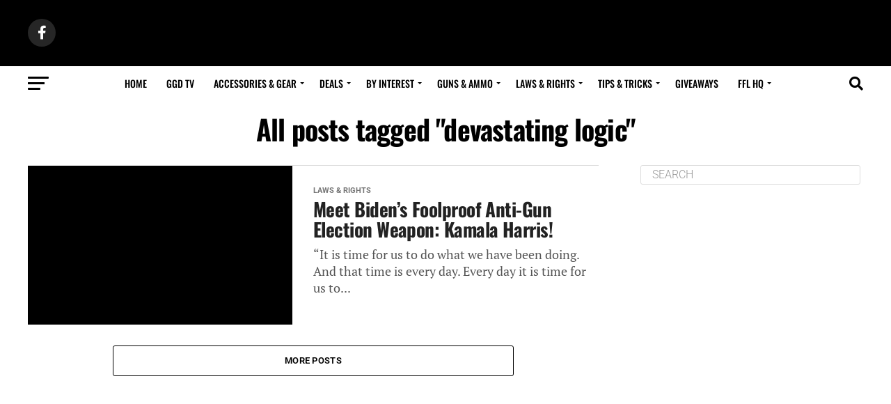

--- FILE ---
content_type: text/html; charset=UTF-8
request_url: https://gunsandgadgetsdaily.com/tag/devastating-logic/
body_size: 86075
content:
<!DOCTYPE html>
<html dir="ltr" lang="en-US" prefix="og: https://ogp.me/ns#">
<head><meta charset="UTF-8" ><script>if(navigator.userAgent.match(/MSIE|Internet Explorer/i)||navigator.userAgent.match(/Trident\/7\..*?rv:11/i)){var href=document.location.href;if(!href.match(/[?&]nowprocket/)){if(href.indexOf("?")==-1){if(href.indexOf("#")==-1){document.location.href=href+"?nowprocket=1"}else{document.location.href=href.replace("#","?nowprocket=1#")}}else{if(href.indexOf("#")==-1){document.location.href=href+"&nowprocket=1"}else{document.location.href=href.replace("#","&nowprocket=1#")}}}}</script><script>(()=>{class RocketLazyLoadScripts{constructor(){this.v="2.0.3",this.userEvents=["keydown","keyup","mousedown","mouseup","mousemove","mouseover","mouseenter","mouseout","mouseleave","touchmove","touchstart","touchend","touchcancel","wheel","click","dblclick","input","visibilitychange"],this.attributeEvents=["onblur","onclick","oncontextmenu","ondblclick","onfocus","onmousedown","onmouseenter","onmouseleave","onmousemove","onmouseout","onmouseover","onmouseup","onmousewheel","onscroll","onsubmit"]}async t(){this.i(),this.o(),/iP(ad|hone)/.test(navigator.userAgent)&&this.h(),this.u(),this.l(this),this.m(),this.k(this),this.p(this),this._(),await Promise.all([this.R(),this.L()]),this.lastBreath=Date.now(),this.S(this),this.P(),this.D(),this.O(),this.M(),await this.C(this.delayedScripts.normal),await this.C(this.delayedScripts.defer),await this.C(this.delayedScripts.async),this.F("domReady"),await this.T(),await this.j(),await this.I(),this.F("windowLoad"),await this.A(),window.dispatchEvent(new Event("rocket-allScriptsLoaded")),this.everythingLoaded=!0,this.lastTouchEnd&&await new Promise((t=>setTimeout(t,500-Date.now()+this.lastTouchEnd))),this.H(),this.F("all"),this.U(),this.W()}i(){this.CSPIssue=sessionStorage.getItem("rocketCSPIssue"),document.addEventListener("securitypolicyviolation",(t=>{this.CSPIssue||"script-src-elem"!==t.violatedDirective||"data"!==t.blockedURI||(this.CSPIssue=!0,sessionStorage.setItem("rocketCSPIssue",!0))}),{isRocket:!0})}o(){window.addEventListener("pageshow",(t=>{this.persisted=t.persisted,this.realWindowLoadedFired=!0}),{isRocket:!0}),window.addEventListener("pagehide",(()=>{this.onFirstUserAction=null}),{isRocket:!0})}h(){let t;function e(e){t=e}window.addEventListener("touchstart",e,{isRocket:!0}),window.addEventListener("touchend",(function i(o){Math.abs(o.changedTouches[0].pageX-t.changedTouches[0].pageX)<10&&Math.abs(o.changedTouches[0].pageY-t.changedTouches[0].pageY)<10&&o.timeStamp-t.timeStamp<200&&(o.target.dispatchEvent(new PointerEvent("click",{target:o.target,bubbles:!0,cancelable:!0,detail:1})),event.preventDefault(),window.removeEventListener("touchstart",e,{isRocket:!0}),window.removeEventListener("touchend",i,{isRocket:!0}))}),{isRocket:!0})}q(t){this.userActionTriggered||("mousemove"!==t.type||this.firstMousemoveIgnored?"keyup"===t.type||"mouseover"===t.type||"mouseout"===t.type||(this.userActionTriggered=!0,this.onFirstUserAction&&this.onFirstUserAction()):this.firstMousemoveIgnored=!0),"click"===t.type&&t.preventDefault(),this.savedUserEvents.length>0&&(t.stopPropagation(),t.stopImmediatePropagation()),"touchstart"===this.lastEvent&&"touchend"===t.type&&(this.lastTouchEnd=Date.now()),"click"===t.type&&(this.lastTouchEnd=0),this.lastEvent=t.type,this.savedUserEvents.push(t)}u(){this.savedUserEvents=[],this.userEventHandler=this.q.bind(this),this.userEvents.forEach((t=>window.addEventListener(t,this.userEventHandler,{passive:!1,isRocket:!0})))}U(){this.userEvents.forEach((t=>window.removeEventListener(t,this.userEventHandler,{passive:!1,isRocket:!0}))),this.savedUserEvents.forEach((t=>{t.target.dispatchEvent(new window[t.constructor.name](t.type,t))}))}m(){this.eventsMutationObserver=new MutationObserver((t=>{const e="return false";for(const i of t){if("attributes"===i.type){const t=i.target.getAttribute(i.attributeName);t&&t!==e&&(i.target.setAttribute("data-rocket-"+i.attributeName,t),i.target["rocket"+i.attributeName]=new Function("event",t),i.target.setAttribute(i.attributeName,e))}"childList"===i.type&&i.addedNodes.forEach((t=>{if(t.nodeType===Node.ELEMENT_NODE)for(const i of t.attributes)this.attributeEvents.includes(i.name)&&i.value&&""!==i.value&&(t.setAttribute("data-rocket-"+i.name,i.value),t["rocket"+i.name]=new Function("event",i.value),t.setAttribute(i.name,e))}))}})),this.eventsMutationObserver.observe(document,{subtree:!0,childList:!0,attributeFilter:this.attributeEvents})}H(){this.eventsMutationObserver.disconnect(),this.attributeEvents.forEach((t=>{document.querySelectorAll("[data-rocket-"+t+"]").forEach((e=>{e.setAttribute(t,e.getAttribute("data-rocket-"+t)),e.removeAttribute("data-rocket-"+t)}))}))}k(t){Object.defineProperty(HTMLElement.prototype,"onclick",{get(){return this.rocketonclick||null},set(e){this.rocketonclick=e,this.setAttribute(t.everythingLoaded?"onclick":"data-rocket-onclick","this.rocketonclick(event)")}})}S(t){function e(e,i){let o=e[i];e[i]=null,Object.defineProperty(e,i,{get:()=>o,set(s){t.everythingLoaded?o=s:e["rocket"+i]=o=s}})}e(document,"onreadystatechange"),e(window,"onload"),e(window,"onpageshow");try{Object.defineProperty(document,"readyState",{get:()=>t.rocketReadyState,set(e){t.rocketReadyState=e},configurable:!0}),document.readyState="loading"}catch(t){console.log("WPRocket DJE readyState conflict, bypassing")}}l(t){this.originalAddEventListener=EventTarget.prototype.addEventListener,this.originalRemoveEventListener=EventTarget.prototype.removeEventListener,this.savedEventListeners=[],EventTarget.prototype.addEventListener=function(e,i,o){o&&o.isRocket||!t.B(e,this)&&!t.userEvents.includes(e)||t.B(e,this)&&!t.userActionTriggered||e.startsWith("rocket-")||t.everythingLoaded?t.originalAddEventListener.call(this,e,i,o):t.savedEventListeners.push({target:this,remove:!1,type:e,func:i,options:o})},EventTarget.prototype.removeEventListener=function(e,i,o){o&&o.isRocket||!t.B(e,this)&&!t.userEvents.includes(e)||t.B(e,this)&&!t.userActionTriggered||e.startsWith("rocket-")||t.everythingLoaded?t.originalRemoveEventListener.call(this,e,i,o):t.savedEventListeners.push({target:this,remove:!0,type:e,func:i,options:o})}}F(t){"all"===t&&(EventTarget.prototype.addEventListener=this.originalAddEventListener,EventTarget.prototype.removeEventListener=this.originalRemoveEventListener),this.savedEventListeners=this.savedEventListeners.filter((e=>{let i=e.type,o=e.target||window;return"domReady"===t&&"DOMContentLoaded"!==i&&"readystatechange"!==i||("windowLoad"===t&&"load"!==i&&"readystatechange"!==i&&"pageshow"!==i||(this.B(i,o)&&(i="rocket-"+i),e.remove?o.removeEventListener(i,e.func,e.options):o.addEventListener(i,e.func,e.options),!1))}))}p(t){let e;function i(e){return t.everythingLoaded?e:e.split(" ").map((t=>"load"===t||t.startsWith("load.")?"rocket-jquery-load":t)).join(" ")}function o(o){function s(e){const s=o.fn[e];o.fn[e]=o.fn.init.prototype[e]=function(){return this[0]===window&&t.userActionTriggered&&("string"==typeof arguments[0]||arguments[0]instanceof String?arguments[0]=i(arguments[0]):"object"==typeof arguments[0]&&Object.keys(arguments[0]).forEach((t=>{const e=arguments[0][t];delete arguments[0][t],arguments[0][i(t)]=e}))),s.apply(this,arguments),this}}if(o&&o.fn&&!t.allJQueries.includes(o)){const e={DOMContentLoaded:[],"rocket-DOMContentLoaded":[]};for(const t in e)document.addEventListener(t,(()=>{e[t].forEach((t=>t()))}),{isRocket:!0});o.fn.ready=o.fn.init.prototype.ready=function(i){function s(){parseInt(o.fn.jquery)>2?setTimeout((()=>i.bind(document)(o))):i.bind(document)(o)}return t.realDomReadyFired?!t.userActionTriggered||t.fauxDomReadyFired?s():e["rocket-DOMContentLoaded"].push(s):e.DOMContentLoaded.push(s),o([])},s("on"),s("one"),s("off"),t.allJQueries.push(o)}e=o}t.allJQueries=[],o(window.jQuery),Object.defineProperty(window,"jQuery",{get:()=>e,set(t){o(t)}})}P(){const t=new Map;document.write=document.writeln=function(e){const i=document.currentScript,o=document.createRange(),s=i.parentElement;let n=t.get(i);void 0===n&&(n=i.nextSibling,t.set(i,n));const c=document.createDocumentFragment();o.setStart(c,0),c.appendChild(o.createContextualFragment(e)),s.insertBefore(c,n)}}async R(){return new Promise((t=>{this.userActionTriggered?t():this.onFirstUserAction=t}))}async L(){return new Promise((t=>{document.addEventListener("DOMContentLoaded",(()=>{this.realDomReadyFired=!0,t()}),{isRocket:!0})}))}async I(){return this.realWindowLoadedFired?Promise.resolve():new Promise((t=>{window.addEventListener("load",t,{isRocket:!0})}))}M(){this.pendingScripts=[];this.scriptsMutationObserver=new MutationObserver((t=>{for(const e of t)e.addedNodes.forEach((t=>{"SCRIPT"!==t.tagName||t.noModule||t.isWPRocket||this.pendingScripts.push({script:t,promise:new Promise((e=>{const i=()=>{const i=this.pendingScripts.findIndex((e=>e.script===t));i>=0&&this.pendingScripts.splice(i,1),e()};t.addEventListener("load",i,{isRocket:!0}),t.addEventListener("error",i,{isRocket:!0}),setTimeout(i,1e3)}))})}))})),this.scriptsMutationObserver.observe(document,{childList:!0,subtree:!0})}async j(){await this.J(),this.pendingScripts.length?(await this.pendingScripts[0].promise,await this.j()):this.scriptsMutationObserver.disconnect()}D(){this.delayedScripts={normal:[],async:[],defer:[]},document.querySelectorAll("script[type$=rocketlazyloadscript]").forEach((t=>{t.hasAttribute("data-rocket-src")?t.hasAttribute("async")&&!1!==t.async?this.delayedScripts.async.push(t):t.hasAttribute("defer")&&!1!==t.defer||"module"===t.getAttribute("data-rocket-type")?this.delayedScripts.defer.push(t):this.delayedScripts.normal.push(t):this.delayedScripts.normal.push(t)}))}async _(){await this.L();let t=[];document.querySelectorAll("script[type$=rocketlazyloadscript][data-rocket-src]").forEach((e=>{let i=e.getAttribute("data-rocket-src");if(i&&!i.startsWith("data:")){i.startsWith("//")&&(i=location.protocol+i);try{const o=new URL(i).origin;o!==location.origin&&t.push({src:o,crossOrigin:e.crossOrigin||"module"===e.getAttribute("data-rocket-type")})}catch(t){}}})),t=[...new Map(t.map((t=>[JSON.stringify(t),t]))).values()],this.N(t,"preconnect")}async $(t){if(await this.G(),!0!==t.noModule||!("noModule"in HTMLScriptElement.prototype))return new Promise((e=>{let i;function o(){(i||t).setAttribute("data-rocket-status","executed"),e()}try{if(navigator.userAgent.includes("Firefox/")||""===navigator.vendor||this.CSPIssue)i=document.createElement("script"),[...t.attributes].forEach((t=>{let e=t.nodeName;"type"!==e&&("data-rocket-type"===e&&(e="type"),"data-rocket-src"===e&&(e="src"),i.setAttribute(e,t.nodeValue))})),t.text&&(i.text=t.text),t.nonce&&(i.nonce=t.nonce),i.hasAttribute("src")?(i.addEventListener("load",o,{isRocket:!0}),i.addEventListener("error",(()=>{i.setAttribute("data-rocket-status","failed-network"),e()}),{isRocket:!0}),setTimeout((()=>{i.isConnected||e()}),1)):(i.text=t.text,o()),i.isWPRocket=!0,t.parentNode.replaceChild(i,t);else{const i=t.getAttribute("data-rocket-type"),s=t.getAttribute("data-rocket-src");i?(t.type=i,t.removeAttribute("data-rocket-type")):t.removeAttribute("type"),t.addEventListener("load",o,{isRocket:!0}),t.addEventListener("error",(i=>{this.CSPIssue&&i.target.src.startsWith("data:")?(console.log("WPRocket: CSP fallback activated"),t.removeAttribute("src"),this.$(t).then(e)):(t.setAttribute("data-rocket-status","failed-network"),e())}),{isRocket:!0}),s?(t.fetchPriority="high",t.removeAttribute("data-rocket-src"),t.src=s):t.src="data:text/javascript;base64,"+window.btoa(unescape(encodeURIComponent(t.text)))}}catch(i){t.setAttribute("data-rocket-status","failed-transform"),e()}}));t.setAttribute("data-rocket-status","skipped")}async C(t){const e=t.shift();return e?(e.isConnected&&await this.$(e),this.C(t)):Promise.resolve()}O(){this.N([...this.delayedScripts.normal,...this.delayedScripts.defer,...this.delayedScripts.async],"preload")}N(t,e){this.trash=this.trash||[];let i=!0;var o=document.createDocumentFragment();t.forEach((t=>{const s=t.getAttribute&&t.getAttribute("data-rocket-src")||t.src;if(s&&!s.startsWith("data:")){const n=document.createElement("link");n.href=s,n.rel=e,"preconnect"!==e&&(n.as="script",n.fetchPriority=i?"high":"low"),t.getAttribute&&"module"===t.getAttribute("data-rocket-type")&&(n.crossOrigin=!0),t.crossOrigin&&(n.crossOrigin=t.crossOrigin),t.integrity&&(n.integrity=t.integrity),t.nonce&&(n.nonce=t.nonce),o.appendChild(n),this.trash.push(n),i=!1}})),document.head.appendChild(o)}W(){this.trash.forEach((t=>t.remove()))}async T(){try{document.readyState="interactive"}catch(t){}this.fauxDomReadyFired=!0;try{await this.G(),document.dispatchEvent(new Event("rocket-readystatechange")),await this.G(),document.rocketonreadystatechange&&document.rocketonreadystatechange(),await this.G(),document.dispatchEvent(new Event("rocket-DOMContentLoaded")),await this.G(),window.dispatchEvent(new Event("rocket-DOMContentLoaded"))}catch(t){console.error(t)}}async A(){try{document.readyState="complete"}catch(t){}try{await this.G(),document.dispatchEvent(new Event("rocket-readystatechange")),await this.G(),document.rocketonreadystatechange&&document.rocketonreadystatechange(),await this.G(),window.dispatchEvent(new Event("rocket-load")),await this.G(),window.rocketonload&&window.rocketonload(),await this.G(),this.allJQueries.forEach((t=>t(window).trigger("rocket-jquery-load"))),await this.G();const t=new Event("rocket-pageshow");t.persisted=this.persisted,window.dispatchEvent(t),await this.G(),window.rocketonpageshow&&window.rocketonpageshow({persisted:this.persisted})}catch(t){console.error(t)}}async G(){Date.now()-this.lastBreath>45&&(await this.J(),this.lastBreath=Date.now())}async J(){return document.hidden?new Promise((t=>setTimeout(t))):new Promise((t=>requestAnimationFrame(t)))}B(t,e){return e===document&&"readystatechange"===t||(e===document&&"DOMContentLoaded"===t||(e===window&&"DOMContentLoaded"===t||(e===window&&"load"===t||e===window&&"pageshow"===t)))}static run(){(new RocketLazyLoadScripts).t()}}RocketLazyLoadScripts.run()})();</script>

<meta name="viewport" id="viewport" content="width=device-width, initial-scale=1.0, maximum-scale=1.0, minimum-scale=1.0, user-scalable=no" />
<link rel="pingback" href="https://gunsandgadgetsdaily.com/xmlrpc.php" />
<meta property="og:description" content="This is a site written by gun experts about guns, gear and the 2nd Amendment. And, sometimes, we highlight the humorous side of the gun world." />
<title>devastating logic - Guns &amp; Gadgets Daily</title><link rel="preload" data-rocket-preload as="font" href="https://gunsgeardaily.wpenginepowered.com/wp-content/themes/zox-news-child/font-awesome/webfonts/fa-brands-400.woff2" crossorigin><link rel="preload" data-rocket-preload as="font" href="https://gunsgeardaily.wpenginepowered.com/wp-content/themes/zox-news-child/font-awesome/webfonts/fa-solid-900.woff2" crossorigin><link rel="preload" data-rocket-preload as="font" href="https://fonts.gstatic.com/s/opensans/v40/memSYaGs126MiZpBA-UvWbX2vVnXBbObj2OVZyOOSr4dVJWUgsg-1x4gaVI.woff2" crossorigin><link rel="preload" data-rocket-preload as="font" href="https://fonts.gstatic.com/s/oswald/v53/TK3iWkUHHAIjg752GT8G.woff2" crossorigin><link rel="preload" data-rocket-preload as="font" href="https://fonts.gstatic.com/s/ptserif/v18/EJRVQgYoZZY2vCFuvAFWzr8.woff2" crossorigin><link rel="preload" data-rocket-preload as="font" href="https://fonts.gstatic.com/s/roboto/v47/KFO7CnqEu92Fr1ME7kSn66aGLdTylUAMa3yUBA.woff2" crossorigin><style id="wpr-usedcss">img:is([sizes=auto i],[sizes^="auto," i]){contain-intrinsic-size:3000px 1500px}.sgr-main{transform:scale(.895);transform-origin:0 0;clear:both;padding:10px 0 5px}img.emoji{display:inline!important;border:none!important;box-shadow:none!important;height:1em!important;width:1em!important;margin:0 .07em!important;vertical-align:-.1em!important;background:0 0!important;padding:0!important}:where(.wp-block-button__link){border-radius:9999px;box-shadow:none;padding:calc(.667em + 2px) calc(1.333em + 2px);text-decoration:none}:root :where(.wp-block-button .wp-block-button__link.is-style-outline),:root :where(.wp-block-button.is-style-outline>.wp-block-button__link){border:2px solid;padding:.667em 1.333em}:root :where(.wp-block-button .wp-block-button__link.is-style-outline:not(.has-text-color)),:root :where(.wp-block-button.is-style-outline>.wp-block-button__link:not(.has-text-color)){color:currentColor}:root :where(.wp-block-button .wp-block-button__link.is-style-outline:not(.has-background)),:root :where(.wp-block-button.is-style-outline>.wp-block-button__link:not(.has-background)){background-color:initial;background-image:none}:where(.wp-block-calendar table:not(.has-background) th){background:#ddd}:where(.wp-block-columns){margin-bottom:1.75em}:where(.wp-block-columns.has-background){padding:1.25em 2.375em}:where(.wp-block-post-comments input[type=submit]){border:none}:where(.wp-block-cover-image:not(.has-text-color)),:where(.wp-block-cover:not(.has-text-color)){color:#fff}:where(.wp-block-cover-image.is-light:not(.has-text-color)),:where(.wp-block-cover.is-light:not(.has-text-color)){color:#000}:root :where(.wp-block-cover h1:not(.has-text-color)),:root :where(.wp-block-cover h2:not(.has-text-color)),:root :where(.wp-block-cover h3:not(.has-text-color)),:root :where(.wp-block-cover h4:not(.has-text-color)),:root :where(.wp-block-cover h5:not(.has-text-color)),:root :where(.wp-block-cover h6:not(.has-text-color)),:root :where(.wp-block-cover p:not(.has-text-color)){color:inherit}:where(.wp-block-file){margin-bottom:1.5em}:where(.wp-block-file__button){border-radius:2em;display:inline-block;padding:.5em 1em}:where(.wp-block-file__button):is(a):active,:where(.wp-block-file__button):is(a):focus,:where(.wp-block-file__button):is(a):hover,:where(.wp-block-file__button):is(a):visited{box-shadow:none;color:#fff;opacity:.85;text-decoration:none}:where(.wp-block-group.wp-block-group-is-layout-constrained){position:relative}:root :where(.wp-block-image.is-style-rounded img,.wp-block-image .is-style-rounded img){border-radius:9999px}:where(.wp-block-latest-comments:not([style*=line-height] .wp-block-latest-comments__comment)){line-height:1.1}:where(.wp-block-latest-comments:not([style*=line-height] .wp-block-latest-comments__comment-excerpt p)){line-height:1.8}:root :where(.wp-block-latest-posts.is-grid){padding:0}:root :where(.wp-block-latest-posts.wp-block-latest-posts__list){padding-left:0}ul{box-sizing:border-box}:root :where(.wp-block-list.has-background){padding:1.25em 2.375em}:where(.wp-block-navigation.has-background .wp-block-navigation-item a:not(.wp-element-button)),:where(.wp-block-navigation.has-background .wp-block-navigation-submenu a:not(.wp-element-button)){padding:.5em 1em}:where(.wp-block-navigation .wp-block-navigation__submenu-container .wp-block-navigation-item a:not(.wp-element-button)),:where(.wp-block-navigation .wp-block-navigation__submenu-container .wp-block-navigation-submenu a:not(.wp-element-button)),:where(.wp-block-navigation .wp-block-navigation__submenu-container .wp-block-navigation-submenu button.wp-block-navigation-item__content),:where(.wp-block-navigation .wp-block-navigation__submenu-container .wp-block-pages-list__item button.wp-block-navigation-item__content){padding:.5em 1em}:root :where(p.has-background){padding:1.25em 2.375em}:where(p.has-text-color:not(.has-link-color)) a{color:inherit}:where(.wp-block-post-comments-form) input:not([type=submit]),:where(.wp-block-post-comments-form) textarea{border:1px solid #949494;font-family:inherit;font-size:1em}:where(.wp-block-post-comments-form) input:where(:not([type=submit]):not([type=checkbox])),:where(.wp-block-post-comments-form) textarea{padding:calc(.667em + 2px)}:where(.wp-block-post-excerpt){box-sizing:border-box;margin-bottom:var(--wp--style--block-gap);margin-top:var(--wp--style--block-gap)}:where(.wp-block-preformatted.has-background){padding:1.25em 2.375em}:where(.wp-block-search__button){border:1px solid #ccc;padding:6px 10px}:where(.wp-block-search__input){font-family:inherit;font-size:inherit;font-style:inherit;font-weight:inherit;letter-spacing:inherit;line-height:inherit;text-transform:inherit}:where(.wp-block-search__button-inside .wp-block-search__inside-wrapper){border:1px solid #949494;box-sizing:border-box;padding:4px}:where(.wp-block-search__button-inside .wp-block-search__inside-wrapper) .wp-block-search__input{border:none;border-radius:0;padding:0 4px}:where(.wp-block-search__button-inside .wp-block-search__inside-wrapper) .wp-block-search__input:focus{outline:0}:where(.wp-block-search__button-inside .wp-block-search__inside-wrapper) :where(.wp-block-search__button){padding:4px 8px}:root :where(.wp-block-separator.is-style-dots){height:auto;line-height:1;text-align:center}:root :where(.wp-block-separator.is-style-dots):before{color:currentColor;content:"···";font-family:serif;font-size:1.5em;letter-spacing:2em;padding-left:2em}:root :where(.wp-block-site-logo.is-style-rounded){border-radius:9999px}:where(.wp-block-social-links:not(.is-style-logos-only)) .wp-social-link{background-color:#f0f0f0;color:#444}:where(.wp-block-social-links:not(.is-style-logos-only)) .wp-social-link-amazon{background-color:#f90;color:#fff}:where(.wp-block-social-links:not(.is-style-logos-only)) .wp-social-link-bandcamp{background-color:#1ea0c3;color:#fff}:where(.wp-block-social-links:not(.is-style-logos-only)) .wp-social-link-behance{background-color:#0757fe;color:#fff}:where(.wp-block-social-links:not(.is-style-logos-only)) .wp-social-link-bluesky{background-color:#0a7aff;color:#fff}:where(.wp-block-social-links:not(.is-style-logos-only)) .wp-social-link-codepen{background-color:#1e1f26;color:#fff}:where(.wp-block-social-links:not(.is-style-logos-only)) .wp-social-link-deviantart{background-color:#02e49b;color:#fff}:where(.wp-block-social-links:not(.is-style-logos-only)) .wp-social-link-dribbble{background-color:#e94c89;color:#fff}:where(.wp-block-social-links:not(.is-style-logos-only)) .wp-social-link-dropbox{background-color:#4280ff;color:#fff}:where(.wp-block-social-links:not(.is-style-logos-only)) .wp-social-link-etsy{background-color:#f45800;color:#fff}:where(.wp-block-social-links:not(.is-style-logos-only)) .wp-social-link-facebook{background-color:#0866ff;color:#fff}:where(.wp-block-social-links:not(.is-style-logos-only)) .wp-social-link-fivehundredpx{background-color:#000;color:#fff}:where(.wp-block-social-links:not(.is-style-logos-only)) .wp-social-link-flickr{background-color:#0461dd;color:#fff}:where(.wp-block-social-links:not(.is-style-logos-only)) .wp-social-link-foursquare{background-color:#e65678;color:#fff}:where(.wp-block-social-links:not(.is-style-logos-only)) .wp-social-link-github{background-color:#24292d;color:#fff}:where(.wp-block-social-links:not(.is-style-logos-only)) .wp-social-link-goodreads{background-color:#eceadd;color:#382110}:where(.wp-block-social-links:not(.is-style-logos-only)) .wp-social-link-google{background-color:#ea4434;color:#fff}:where(.wp-block-social-links:not(.is-style-logos-only)) .wp-social-link-gravatar{background-color:#1d4fc4;color:#fff}:where(.wp-block-social-links:not(.is-style-logos-only)) .wp-social-link-instagram{background-color:#f00075;color:#fff}:where(.wp-block-social-links:not(.is-style-logos-only)) .wp-social-link-lastfm{background-color:#e21b24;color:#fff}:where(.wp-block-social-links:not(.is-style-logos-only)) .wp-social-link-linkedin{background-color:#0d66c2;color:#fff}:where(.wp-block-social-links:not(.is-style-logos-only)) .wp-social-link-mastodon{background-color:#3288d4;color:#fff}:where(.wp-block-social-links:not(.is-style-logos-only)) .wp-social-link-medium{background-color:#000;color:#fff}:where(.wp-block-social-links:not(.is-style-logos-only)) .wp-social-link-meetup{background-color:#f6405f;color:#fff}:where(.wp-block-social-links:not(.is-style-logos-only)) .wp-social-link-patreon{background-color:#000;color:#fff}:where(.wp-block-social-links:not(.is-style-logos-only)) .wp-social-link-pinterest{background-color:#e60122;color:#fff}:where(.wp-block-social-links:not(.is-style-logos-only)) .wp-social-link-pocket{background-color:#ef4155;color:#fff}:where(.wp-block-social-links:not(.is-style-logos-only)) .wp-social-link-reddit{background-color:#ff4500;color:#fff}:where(.wp-block-social-links:not(.is-style-logos-only)) .wp-social-link-skype{background-color:#0478d7;color:#fff}:where(.wp-block-social-links:not(.is-style-logos-only)) .wp-social-link-snapchat{background-color:#fefc00;color:#fff;stroke:#000}:where(.wp-block-social-links:not(.is-style-logos-only)) .wp-social-link-soundcloud{background-color:#ff5600;color:#fff}:where(.wp-block-social-links:not(.is-style-logos-only)) .wp-social-link-spotify{background-color:#1bd760;color:#fff}:where(.wp-block-social-links:not(.is-style-logos-only)) .wp-social-link-telegram{background-color:#2aabee;color:#fff}:where(.wp-block-social-links:not(.is-style-logos-only)) .wp-social-link-threads{background-color:#000;color:#fff}:where(.wp-block-social-links:not(.is-style-logos-only)) .wp-social-link-tiktok{background-color:#000;color:#fff}:where(.wp-block-social-links:not(.is-style-logos-only)) .wp-social-link-tumblr{background-color:#011835;color:#fff}:where(.wp-block-social-links:not(.is-style-logos-only)) .wp-social-link-twitch{background-color:#6440a4;color:#fff}:where(.wp-block-social-links:not(.is-style-logos-only)) .wp-social-link-twitter{background-color:#1da1f2;color:#fff}:where(.wp-block-social-links:not(.is-style-logos-only)) .wp-social-link-vimeo{background-color:#1eb7ea;color:#fff}:where(.wp-block-social-links:not(.is-style-logos-only)) .wp-social-link-vk{background-color:#4680c2;color:#fff}:where(.wp-block-social-links:not(.is-style-logos-only)) .wp-social-link-wordpress{background-color:#3499cd;color:#fff}:where(.wp-block-social-links:not(.is-style-logos-only)) .wp-social-link-whatsapp{background-color:#25d366;color:#fff}:where(.wp-block-social-links:not(.is-style-logos-only)) .wp-social-link-x{background-color:#000;color:#fff}:where(.wp-block-social-links:not(.is-style-logos-only)) .wp-social-link-yelp{background-color:#d32422;color:#fff}:where(.wp-block-social-links:not(.is-style-logos-only)) .wp-social-link-youtube{background-color:red;color:#fff}:where(.wp-block-social-links.is-style-logos-only) .wp-social-link{background:0 0}:where(.wp-block-social-links.is-style-logos-only) .wp-social-link svg{height:1.25em;width:1.25em}:where(.wp-block-social-links.is-style-logos-only) .wp-social-link-amazon{color:#f90}:where(.wp-block-social-links.is-style-logos-only) .wp-social-link-bandcamp{color:#1ea0c3}:where(.wp-block-social-links.is-style-logos-only) .wp-social-link-behance{color:#0757fe}:where(.wp-block-social-links.is-style-logos-only) .wp-social-link-bluesky{color:#0a7aff}:where(.wp-block-social-links.is-style-logos-only) .wp-social-link-codepen{color:#1e1f26}:where(.wp-block-social-links.is-style-logos-only) .wp-social-link-deviantart{color:#02e49b}:where(.wp-block-social-links.is-style-logos-only) .wp-social-link-dribbble{color:#e94c89}:where(.wp-block-social-links.is-style-logos-only) .wp-social-link-dropbox{color:#4280ff}:where(.wp-block-social-links.is-style-logos-only) .wp-social-link-etsy{color:#f45800}:where(.wp-block-social-links.is-style-logos-only) .wp-social-link-facebook{color:#0866ff}:where(.wp-block-social-links.is-style-logos-only) .wp-social-link-fivehundredpx{color:#000}:where(.wp-block-social-links.is-style-logos-only) .wp-social-link-flickr{color:#0461dd}:where(.wp-block-social-links.is-style-logos-only) .wp-social-link-foursquare{color:#e65678}:where(.wp-block-social-links.is-style-logos-only) .wp-social-link-github{color:#24292d}:where(.wp-block-social-links.is-style-logos-only) .wp-social-link-goodreads{color:#382110}:where(.wp-block-social-links.is-style-logos-only) .wp-social-link-google{color:#ea4434}:where(.wp-block-social-links.is-style-logos-only) .wp-social-link-gravatar{color:#1d4fc4}:where(.wp-block-social-links.is-style-logos-only) .wp-social-link-instagram{color:#f00075}:where(.wp-block-social-links.is-style-logos-only) .wp-social-link-lastfm{color:#e21b24}:where(.wp-block-social-links.is-style-logos-only) .wp-social-link-linkedin{color:#0d66c2}:where(.wp-block-social-links.is-style-logos-only) .wp-social-link-mastodon{color:#3288d4}:where(.wp-block-social-links.is-style-logos-only) .wp-social-link-medium{color:#000}:where(.wp-block-social-links.is-style-logos-only) .wp-social-link-meetup{color:#f6405f}:where(.wp-block-social-links.is-style-logos-only) .wp-social-link-patreon{color:#000}:where(.wp-block-social-links.is-style-logos-only) .wp-social-link-pinterest{color:#e60122}:where(.wp-block-social-links.is-style-logos-only) .wp-social-link-pocket{color:#ef4155}:where(.wp-block-social-links.is-style-logos-only) .wp-social-link-reddit{color:#ff4500}:where(.wp-block-social-links.is-style-logos-only) .wp-social-link-skype{color:#0478d7}:where(.wp-block-social-links.is-style-logos-only) .wp-social-link-snapchat{color:#fff;stroke:#000}:where(.wp-block-social-links.is-style-logos-only) .wp-social-link-soundcloud{color:#ff5600}:where(.wp-block-social-links.is-style-logos-only) .wp-social-link-spotify{color:#1bd760}:where(.wp-block-social-links.is-style-logos-only) .wp-social-link-telegram{color:#2aabee}:where(.wp-block-social-links.is-style-logos-only) .wp-social-link-threads{color:#000}:where(.wp-block-social-links.is-style-logos-only) .wp-social-link-tiktok{color:#000}:where(.wp-block-social-links.is-style-logos-only) .wp-social-link-tumblr{color:#011835}:where(.wp-block-social-links.is-style-logos-only) .wp-social-link-twitch{color:#6440a4}:where(.wp-block-social-links.is-style-logos-only) .wp-social-link-twitter{color:#1da1f2}:where(.wp-block-social-links.is-style-logos-only) .wp-social-link-vimeo{color:#1eb7ea}:where(.wp-block-social-links.is-style-logos-only) .wp-social-link-vk{color:#4680c2}:where(.wp-block-social-links.is-style-logos-only) .wp-social-link-whatsapp{color:#25d366}:where(.wp-block-social-links.is-style-logos-only) .wp-social-link-wordpress{color:#3499cd}:where(.wp-block-social-links.is-style-logos-only) .wp-social-link-x{color:#000}:where(.wp-block-social-links.is-style-logos-only) .wp-social-link-yelp{color:#d32422}:where(.wp-block-social-links.is-style-logos-only) .wp-social-link-youtube{color:red}:root :where(.wp-block-social-links .wp-social-link a){padding:.25em}:root :where(.wp-block-social-links.is-style-logos-only .wp-social-link a){padding:0}:root :where(.wp-block-social-links.is-style-pill-shape .wp-social-link a){padding-left:.66667em;padding-right:.66667em}:root :where(.wp-block-tag-cloud.is-style-outline){display:flex;flex-wrap:wrap;gap:1ch}:root :where(.wp-block-tag-cloud.is-style-outline a){border:1px solid;font-size:unset!important;margin-right:0;padding:1ch 2ch;text-decoration:none!important}:root :where(.wp-block-table-of-contents){box-sizing:border-box}:where(.wp-block-term-description){box-sizing:border-box;margin-bottom:var(--wp--style--block-gap);margin-top:var(--wp--style--block-gap)}:where(pre.wp-block-verse){font-family:inherit}:root{--wp--preset--font-size--normal:16px;--wp--preset--font-size--huge:42px}html :where(.has-border-color){border-style:solid}html :where([style*=border-top-color]){border-top-style:solid}html :where([style*=border-right-color]){border-right-style:solid}html :where([style*=border-bottom-color]){border-bottom-style:solid}html :where([style*=border-left-color]){border-left-style:solid}html :where([style*=border-width]){border-style:solid}html :where([style*=border-top-width]){border-top-style:solid}html :where([style*=border-right-width]){border-right-style:solid}html :where([style*=border-bottom-width]){border-bottom-style:solid}html :where([style*=border-left-width]){border-left-style:solid}html :where(img[class*=wp-image-]){height:auto;max-width:100%}:where(figure){margin:0 0 1em}html :where(.is-position-sticky){--wp-admin--admin-bar--position-offset:var(--wp-admin--admin-bar--height,0px)}@media screen and (max-width:600px){html :where(.is-position-sticky){--wp-admin--admin-bar--position-offset:0px}}:root{--wp--preset--aspect-ratio--square:1;--wp--preset--aspect-ratio--4-3:4/3;--wp--preset--aspect-ratio--3-4:3/4;--wp--preset--aspect-ratio--3-2:3/2;--wp--preset--aspect-ratio--2-3:2/3;--wp--preset--aspect-ratio--16-9:16/9;--wp--preset--aspect-ratio--9-16:9/16;--wp--preset--color--black:#000000;--wp--preset--color--cyan-bluish-gray:#abb8c3;--wp--preset--color--white:#ffffff;--wp--preset--color--pale-pink:#f78da7;--wp--preset--color--vivid-red:#cf2e2e;--wp--preset--color--luminous-vivid-orange:#ff6900;--wp--preset--color--luminous-vivid-amber:#fcb900;--wp--preset--color--light-green-cyan:#7bdcb5;--wp--preset--color--vivid-green-cyan:#00d084;--wp--preset--color--pale-cyan-blue:#8ed1fc;--wp--preset--color--vivid-cyan-blue:#0693e3;--wp--preset--color--vivid-purple:#9b51e0;--wp--preset--gradient--vivid-cyan-blue-to-vivid-purple:linear-gradient(135deg,rgba(6, 147, 227, 1) 0%,rgb(155, 81, 224) 100%);--wp--preset--gradient--light-green-cyan-to-vivid-green-cyan:linear-gradient(135deg,rgb(122, 220, 180) 0%,rgb(0, 208, 130) 100%);--wp--preset--gradient--luminous-vivid-amber-to-luminous-vivid-orange:linear-gradient(135deg,rgba(252, 185, 0, 1) 0%,rgba(255, 105, 0, 1) 100%);--wp--preset--gradient--luminous-vivid-orange-to-vivid-red:linear-gradient(135deg,rgba(255, 105, 0, 1) 0%,rgb(207, 46, 46) 100%);--wp--preset--gradient--very-light-gray-to-cyan-bluish-gray:linear-gradient(135deg,rgb(238, 238, 238) 0%,rgb(169, 184, 195) 100%);--wp--preset--gradient--cool-to-warm-spectrum:linear-gradient(135deg,rgb(74, 234, 220) 0%,rgb(151, 120, 209) 20%,rgb(207, 42, 186) 40%,rgb(238, 44, 130) 60%,rgb(251, 105, 98) 80%,rgb(254, 248, 76) 100%);--wp--preset--gradient--blush-light-purple:linear-gradient(135deg,rgb(255, 206, 236) 0%,rgb(152, 150, 240) 100%);--wp--preset--gradient--blush-bordeaux:linear-gradient(135deg,rgb(254, 205, 165) 0%,rgb(254, 45, 45) 50%,rgb(107, 0, 62) 100%);--wp--preset--gradient--luminous-dusk:linear-gradient(135deg,rgb(255, 203, 112) 0%,rgb(199, 81, 192) 50%,rgb(65, 88, 208) 100%);--wp--preset--gradient--pale-ocean:linear-gradient(135deg,rgb(255, 245, 203) 0%,rgb(182, 227, 212) 50%,rgb(51, 167, 181) 100%);--wp--preset--gradient--electric-grass:linear-gradient(135deg,rgb(202, 248, 128) 0%,rgb(113, 206, 126) 100%);--wp--preset--gradient--midnight:linear-gradient(135deg,rgb(2, 3, 129) 0%,rgb(40, 116, 252) 100%);--wp--preset--font-size--small:13px;--wp--preset--font-size--medium:20px;--wp--preset--font-size--large:36px;--wp--preset--font-size--x-large:42px;--wp--preset--spacing--20:0.44rem;--wp--preset--spacing--30:0.67rem;--wp--preset--spacing--40:1rem;--wp--preset--spacing--50:1.5rem;--wp--preset--spacing--60:2.25rem;--wp--preset--spacing--70:3.38rem;--wp--preset--spacing--80:5.06rem;--wp--preset--shadow--natural:6px 6px 9px rgba(0, 0, 0, .2);--wp--preset--shadow--deep:12px 12px 50px rgba(0, 0, 0, .4);--wp--preset--shadow--sharp:6px 6px 0px rgba(0, 0, 0, .2);--wp--preset--shadow--outlined:6px 6px 0px -3px rgba(255, 255, 255, 1),6px 6px rgba(0, 0, 0, 1);--wp--preset--shadow--crisp:6px 6px 0px rgba(0, 0, 0, 1)}:where(.is-layout-flex){gap:.5em}:where(.is-layout-grid){gap:.5em}:where(.wp-block-post-template.is-layout-flex){gap:1.25em}:where(.wp-block-post-template.is-layout-grid){gap:1.25em}:where(.wp-block-columns.is-layout-flex){gap:2em}:where(.wp-block-columns.is-layout-grid){gap:2em}:root :where(.wp-block-pullquote){font-size:1.5em;line-height:1.6}.avwp-av-overlay{background:rgba(0,0,0,.9);box-sizing:border-box;cursor:wait;height:100%;opacity:0;position:fixed;top:0;right:0;bottom:0;left:0;width:100%;z-index:99998}.avwp-av{background:#fff;border-radius:0;box-shadow:0 0 15px #000;box-sizing:border-box;opacity:0;position:fixed;padding:36px;text-align:center;width:420px;z-index:99999}.avwp-av h2{box-sizing:border-box;font-size:36px;margin:0 0 12px;padding-bottom:12px}.avwp-av img{margin-bottom:12px;max-width:100%;height:auto}.avwp-av p{box-sizing:border-box;margin:0;color:#959595;line-height:20px}.avwp-av p:last-child{margin-bottom:0}.avwp-av p strong{color:#ff1f1f}.avwp-av button{background:#ddd;background-image:none;border:1px solid transparent;border-radius:4px;box-sizing:border-box;color:#fff;cursor:pointer;display:inline-block;font-weight:700;line-height:1.5;margin-bottom:0;margin-left:1%;margin-top:12px;padding:6px 10px;text-align:center;vertical-align:middle;white-space:nowrap;-ms-touch-action:manipulation;touch-action:manipulation;-webkit-user-select:none;-moz-user-select:none;-ms-user-select:none;user-select:none;width:49%}.avwp-av button:hover{background:#dadada;box-sizing:border-box;border:1px solid transparent}.avwp-av button.yes{background:#8eb908;margin-left:0;margin-right:1%}.avwp-av button.yes:hover{background:#82a711;box-sizing:border-box}.avwp-av .errors{box-sizing:border-box;color:#ff1f1f;font-size:12px;line-height:18px;margin:0 0 20px}.avwp-av .errors li,.avwp-av .errors ul{box-sizing:border-box;list-style:none;margin:0;padding:0 0 3px}.avwp-av .errors li span{background:#ebebeb;box-sizing:border-box;border:1px solid #ccc;border-radius:7px;color:#ff1f1f;display:inline-block;font-size:9px;font-weight:700;height:14px;line-height:13px;margin-right:5px;position:relative;top:-2px;text-align:center;text-shadow:1px 1px 0 #fff;width:14px}@media (max-width:500px){.avwp-av{box-sizing:border-box;margin-left:1px;margin-right:20px;width:auto}.avwp-av img{max-width:100%;max-height:200px}.avwp-av button{box-sizing:border-box;display:block;width:100%}.avwp-av button.no,.avwp-av button.yes{margin-left:0;margin-right:0}}.ui-state-disabled{cursor:default!important;pointer-events:none}.ui-state-focus,.ui-state-hover{border:1px solid #999;background:var(--wpr-bg-d92089ba-4218-4f0a-86c4-4a0a99263254) 50% 50% repeat-x #dadada;font-weight:400;color:#212121}.ui-state-focus a,.ui-state-focus a:hover,.ui-state-focus a:link,.ui-state-focus a:visited,.ui-state-hover a,.ui-state-hover a:hover,.ui-state-hover a:link,.ui-state-hover a:visited{color:#212121;text-decoration:none}.ui-state-disabled{opacity:.35;filter:Alpha(Opacity=35);background-image:none}footer,header,nav,section{display:block}html{overflow-x:hidden}body{color:#000;font-size:1rem;-webkit-font-smoothing:antialiased;font-weight:400;line-height:100%;margin:0 auto;padding:0}h1,h1 a,h2,h2 a{-webkit-backface-visibility:hidden;color:#000}img{max-width:100%;height:auto;-webkit-backface-visibility:hidden}iframe,object,video{max-width:100%}a,a:visited{opacity:1;text-decoration:none;-webkit-transition:color .25s,background .25s,opacity .25s;-moz-transition:color .25s,background .25s,opacity .25s;-ms-transition:color .25s,background .25s,opacity .25s;-o-transition:color .25s,background .25s,opacity .25s;transition:color .25s,background .25s,opacity .25s}a:hover{text-decoration:none}a:active,a:focus{outline:0}#mvp-side-wrap a{color:#000;font-weight:700}#mvp-site,#mvp-site-wall{overflow:hidden;width:100%}#mvp-site-main{width:100%}#mvp-site-main{-webkit-backface-visibility:hidden;backface-visibility:hidden;margin-top:0;z-index:9999}.home #mvp-site-main{transition:margin-top .7s}.relative{position:relative}.right{float:right}.left{float:left}.mvp-big-img{display:none}.mvp-mob-img{display:none!important}#mvp-content-main p a,.mvp-blog-story-img img,.mvp-blog-story-text h2,.mvp-fly-fade,.mvp-mega-img img,a.mvp-inf-more-but,span.mvp-nav-search-but,ul.mvp-mega-list li a p{-webkit-transition:.25s;-moz-transition:.25s;-ms-transition:.25s;-o-transition:.25s;transition:all .25s}#mvp-fly-wrap,#mvp-search-wrap,.mvp-nav-menu ul li.mvp-mega-dropdown .mvp-mega-dropdown{-webkit-transition:-webkit-transform .25s;-moz-transition:-moz-transform .25s;-ms-transition:-ms-transform .25s;-o-transition:-o-transform .25s;transition:transform .25s ease}#mvp-main-head-wrap{width:100%}#mvp-leader-wrap{line-height:0;overflow:hidden;position:fixed;top:0;left:0;text-align:center;width:100%;z-index:999}#mvp-main-nav-wrap{width:100%}#mvp-main-nav-top{background:#000;padding:15px 0;width:100%;height:auto;z-index:99999}.mvp-main-box{margin:0 auto;width:1200px;height:100%}#mvp-nav-top-wrap,.mvp-nav-top-cont{width:100%}.mvp-nav-top-right-out{margin-right:-200px;width:100%}.mvp-nav-top-right-in{margin-right:200px}.mvp-nav-top-left-out{float:right;margin-left:-200px;width:100%}.mvp-nav-top-left-in{margin-left:200px}.mvp-nav-top-mid{line-height:0;overflow:hidden;text-align:center;width:100%}h1.mvp-logo-title,h2.mvp-logo-title{display:block;font-size:0px}.mvp-nav-top-left,.mvp-nav-top-right{position:absolute;top:0;bottom:0;width:200px;height:100%}.mvp-nav-top-right .mvp-nav-search-but{display:none;padding:3px 0 7px}.mvp-nav-top-left{left:0}.mvp-nav-top-right{right:0}.mvp-nav-soc-wrap{margin-top:-20px;position:absolute;top:50%;left:0;width:100%;height:40px}.mvp-nav-small .mvp-nav-soc-wrap{margin-top:-15px;height:30px}.mvp-nav-logo-small,.mvp-nav-small .mvp-nav-logo-reg{display:none}.mvp-nav-small .mvp-nav-logo-small{display:inline}span.mvp-nav-soc-but{background:rgba(255,255,255,.15);color:#fff;-webkit-border-radius:50%;border-radius:50%;display:inline-block;float:left;font-size:20px;margin-left:10px;padding-top:10px;text-align:center;width:40px;height:30px}.mvp-nav-small span.mvp-nav-soc-but{font-size:16px;padding-top:7px;width:30px;height:23px}.mvp-nav-soc-wrap .fa-facebook-f:hover{background:#3b5997}.mvp-nav-soc-wrap a:first-child span.mvp-nav-soc-but{margin-left:0}span.mvp-nav-soc-but:hover{opacity:1}#mvp-main-nav-bot{-webkit-backface-visibility:hidden;backface-visibility:hidden;width:100%;height:50px;z-index:9000}#mvp-main-nav-bot-cont{-webkit-backface-visibility:hidden;backface-visibility:hidden;width:100%;height:50px}.mvp-nav-small{position:fixed!important;top:-70px!important;padding:10px 0!important;-webkit-transform:translate3d(0,-70px,0)!important;-moz-transform:translate3d(0,-70px,0)!important;-ms-transform:translate3d(0,-70px,0)!important;-o-transform:translate3d(0,-70px,0)!important;transform:translate3d(0,-70px,0)!important;-webkit-transition:-webkit-transform .4s;-moz-transition:-moz-transform .4s;-ms-transition:-ms-transform .4s;-o-transition:-o-transform .4s;transition:transform .4s ease;height:30px!important;z-index:9999}.mvp-fixed{-webkit-backface-visibility:hidden;backface-visibility:hidden;-webkit-transform:translate3d(0,70px,0)!important;-moz-transform:translate3d(0,70px,0)!important;-ms-transform:translate3d(0,70px,0)!important;-o-transform:translate3d(0,70px,0)!important;transform:translate3d(0,70px,0)!important}.mvp-nav-small .mvp-nav-top-mid{height:30px!important}.mvp-nav-small .mvp-nav-top-mid img{height:100%!important}.mvp-fixed1{-webkit-backface-visibility:hidden;backface-visibility:hidden;display:block!important;margin-top:0!important;position:fixed!important;top:-70px!important;-webkit-transform:translate3d(0,0,0)!important;-moz-transform:translate3d(0,0,0)!important;-ms-transform:translate3d(0,0,0)!important;-o-transform:translate3d(0,0,0)!important;transform:translate3d(0,0,0)!important;-webkit-transition:-webkit-transform .5s;-moz-transition:-moz-transform .5s;-ms-transition:-ms-transform .5s;-o-transition:-o-transform .5s;transition:transform .5s ease;height:50px!important}.mvp-fixed-shadow{-webkit-box-shadow:0 1px 16px 0 rgba(0,0,0,.3);-moz-box-shadow:0 1px 16px 0 rgba(0,0,0,.3);-ms-box-shadow:0 1px 16px 0 rgba(0,0,0,.3);-o-box-shadow:0 1px 16px 0 rgba(0,0,0,.3);box-shadow:0 1px 16px 0 rgba(0,0,0,.3)}.mvp-fixed2{border-bottom:none!important;-webkit-box-shadow:0 0 16px 0 rgba(0,0,0,.2);-moz-box-shadow:0 0 16px 0 rgba(0,0,0,.2);-ms-box-shadow:0 0 16px 0 rgba(0,0,0,.2);-o-box-shadow:0 0 16px 0 rgba(0,0,0,.2);box-shadow:0 0 16px 0 rgba(0,0,0,.2);-webkit-transform:translate3d(0,120px,0)!important;-moz-transform:translate3d(0,120px,0)!important;-ms-transform:translate3d(0,120px,0)!important;-o-transform:translate3d(0,120px,0)!important;transform:translate3d(0,120px,0)!important}#mvp-nav-bot-wrap,.mvp-nav-bot-cont{width:100%}.mvp-nav-bot-right-out{margin-right:-50px;width:100%}.mvp-nav-bot-right-in{margin-right:50px}.mvp-nav-bot-left-out{float:right;margin-left:-50px;width:100%}.mvp-nav-bot-left-in{margin-left:50px}.mvp-nav-bot-left,.mvp-nav-bot-right{width:50px;height:50px}span.mvp-nav-search-but{cursor:pointer;float:right;font-size:20px;line-height:1;padding:15px 0}#mvp-search-wrap{-webkit-backface-visibility:hidden;backface-visibility:hidden;background:rgba(0,0,0,.94);opacity:0;position:fixed;top:0;left:0;-webkit-transform:translate3d(0,-100%,0);-moz-transform:translate3d(0,-100%,0);-ms-transform:translate3d(0,-100%,0);-o-transform:translate3d(0,-100%,0);transform:translate3d(0,-100%,0);width:100%;height:100%;z-index:999999}#mvp-search-wrap .mvp-search-but-wrap span{background:#fff;top:27px}#mvp-search-box{margin:-30px 0 0 -25%;position:absolute;top:50%;left:50%;width:50%}#searchform input{background:0 0;border:0;color:#fff;float:left;font-size:50px;font-weight:300;line-height:1;padding:5px 0;text-transform:uppercase;width:100%;height:50px}#searchform #searchsubmit{border:none;float:left}#searchform #s:focus{outline:0}.mvp-search-toggle{opacity:1!important;-webkit-transform:translate3d(0,0,0)!important;-moz-transform:translate3d(0,0,0)!important;-ms-transform:translate3d(0,0,0)!important;-o-transform:translate3d(0,0,0)!important;transform:translate3d(0,0,0)!important}.mvp-nav-menu{text-align:center;width:100%;height:50px}.mvp-nav-menu ul{float:left;text-align:center;width:100%}.mvp-nav-menu ul li{display:inline-block;position:relative}.mvp-nav-menu ul li.mvp-mega-dropdown{position:static}.mvp-nav-menu ul li a{float:left;font-size:14px;font-weight:500;line-height:1;padding:18px 12px;position:relative;text-transform:uppercase}.mvp-nav-menu ul li:hover a{padding:18px 12px 13px}.mvp-nav-menu ul li.menu-item-has-children ul.mvp-mega-list li a:after,.mvp-nav-menu ul li.menu-item-has-children ul.sub-menu li a:after,.mvp-nav-menu ul li.menu-item-has-children ul.sub-menu li ul.sub-menu li a:after,.mvp-nav-menu ul li.menu-item-has-children ul.sub-menu li ul.sub-menu li ul.sub-menu li a:after{border-color:#000 transparent transparent;border-style:none;border-width:medium;content:'';position:relative;top:auto;right:auto}.mvp-nav-menu ul li.menu-item-has-children a:after{border-style:solid;border-width:3px 3px 0;content:'';position:absolute;top:23px;right:6px}.mvp-nav-menu ul li.menu-item-has-children a{padding:18px 17px 18px 12px}.mvp-nav-menu ul li.menu-item-has-children:hover a{padding:18px 17px 13px 12px}.mvp-nav-menu ul li ul.sub-menu{-webkit-backface-visibility:hidden;backface-visibility:hidden;background:#fff;-webkit-box-shadow:0 10px 10px 0 rgba(0,0,0,.2);-moz-box-shadow:0 10px 10px 0 rgba(0,0,0,.2);-ms-box-shadow:0 10px 10px 0 rgba(0,0,0,.2);-o-box-shadow:0 10px 10px 0 rgba(0,0,0,.2);box-shadow:0 10px 10px 0 rgba(0,0,0,.2);position:absolute;top:50px;left:0;max-width:200px;opacity:0;overflow:hidden;text-align:left;-webkit-transition:opacity .2s;-moz-transition:opacity .2s;-ms-transition:opacity .2s;-o-transition:opacity .2s;transition:opacity .2s;-webkit-transform:translateY(-999px);-moz-transform:translateY(-999px);-ms-transform:translateY(-999px);-o-transform:translateY(-999px);transform:translateY(-999px);width:auto;height:0;z-index:1}.mvp-nav-menu ul li.mvp-mega-dropdown ul.sub-menu{display:none}.mvp-nav-menu ul li:hover ul.sub-menu{opacity:1;overflow:visible;-webkit-transform:translateY(0);-moz-transform:translateY(0);-ms-transform:translateY(0);-o-transform:translateY(0);transform:translateY(0);height:auto}.mvp-nav-menu ul li ul.sub-menu li{display:block;float:left;position:relative;width:100%}.mvp-nav-menu ul li ul.sub-menu li a{background:#fff;border-top:1px solid rgba(0,0,0,.1);border-bottom:none;color:#000!important;float:left;font-size:13px;font-weight:500;line-height:1.1;padding:12px 20px!important;text-transform:none;width:160px}.mvp-nav-menu ul li ul.sub-menu li a:hover{background:rgba(0,0,0,.1);border-bottom:none;padding:12px 20px}.mvp-nav-menu ul li ul.sub-menu li ul,.mvp-nav-menu ul li ul.sub-menu ul.sub-menu li ul{display:none;position:absolute;top:0;left:200px;z-index:10}.mvp-nav-menu ul li ul.sub-menu li:hover ul,.mvp-nav-menu ul li ul.sub-menu ul.sub-menu li:hover ul{display:block}.mvp-nav-menu ul li ul.sub-menu li .mvp-mega-dropdown{display:none}.mvp-nav-menu ul li:hover ul.sub-menu li.menu-item-has-children a{position:relative}.mvp-nav-menu ul li:hover ul.sub-menu li ul.sub-menu li.menu-item-has-children a:after,.mvp-nav-menu ul li:hover ul.sub-menu li.menu-item-has-children a:after{border-color:transparent transparent transparent #444!important;border-style:solid;border-width:3px 0 3px 3px;content:'';position:absolute;top:14px;right:10px}.mvp-nav-menu ul li.mvp-mega-dropdown .mvp-mega-dropdown{-webkit-backface-visibility:hidden;backface-visibility:hidden;background:#fff;border-top:1px solid #ddd;-webkit-box-shadow:0 10px 10px 0 rgba(0,0,0,.2);-moz-box-shadow:0 10px 10px 0 rgba(0,0,0,.2);-ms-box-shadow:0 10px 10px 0 rgba(0,0,0,.2);-o-box-shadow:0 10px 10px 0 rgba(0,0,0,.2);box-shadow:0 10px 10px 0 rgba(0,0,0,.2);opacity:0;overflow:hidden;position:absolute;top:50px;left:0;-webkit-transition:opacity .2s;-moz-transition:opacity .2s;-ms-transition:opacity .2s;-o-transition:opacity .2s;transition:opacity .2s;-webkit-transform:translateY(-999px);-moz-transform:translateY(-999px);-ms-transform:translateY(-999px);-o-transform:translateY(-999px);transform:translateY(-999px);width:100%;height:0;z-index:1}.mvp-nav-menu ul li.mvp-mega-dropdown:hover .mvp-mega-dropdown{opacity:1;overflow:visible;-webkit-transform:translateY(0);-moz-transform:translateY(0);-ms-transform:translateY(0);-o-transform:translateY(0);transform:translateY(0);height:auto}.mvp-nav-menu ul li.mvp-mega-dropdown:hover .mvp-mega-dropdown .mvp-mega-img img{display:block}.mvp-nav-menu ul li ul.mvp-mega-list li a,.mvp-nav-menu ul li ul.mvp-mega-list li a p{background:0 0!important;border-bottom:none;color:#222!important;float:left;font-size:1em;font-weight:400;line-height:1.2;padding:0!important;text-align:left;text-transform:none}ul.mvp-mega-list li:hover a p{opacity:.6}.mvp-nav-menu ul li ul.mvp-mega-list li .mvp-mega-img a{line-height:0}ul.mvp-mega-list{float:left;width:100%!important;max-width:none!important}ul.mvp-mega-list li{float:left;overflow:hidden;padding:20px 0 20px 1.6666666666%;width:18.66666666666%}ul.mvp-mega-list li:first-child{padding-left:0}.mvp-mega-img{background:#000;float:left;line-height:0;margin-bottom:10px;overflow:hidden;position:relative;width:100%;max-height:130px}.mvp-mega-img img{display:none;width:100%}ul.mvp-mega-list li:hover .mvp-mega-img img{opacity:.8}.mvp-mega-img a{padding:0}#mvp-fly-wrap{overflow:hidden;position:fixed;top:0;bottom:0;left:0;-webkit-transform:translate3d(-370px,0,0);-moz-transform:translate3d(-370px,0,0);-ms-transform:translate3d(-370px,0,0);-o-transform:translate3d(-370px,0,0);transform:translate3d(-370px,0,0);width:370px;height:100%;z-index:999999}.mvp-fly-but-wrap,.mvp-search-but-wrap{cursor:pointer;width:30px}.mvp-fly-but-wrap{height:20px}#mvp-fly-wrap .mvp-fly-but-wrap{margin:15px 0}.mvp-nav-top-left .mvp-fly-but-wrap{display:none;margin-top:-10px;opacity:0;position:absolute;top:50%;left:0;height:20px}.mvp-nav-bot-left{margin:15px 0;height:20px}.mvp-search-but-wrap{position:absolute;top:60px;right:80px;width:60px;height:60px}.mvp-fly-but-wrap span,.mvp-search-but-wrap span{-webkit-border-radius:2px;-moz-border-radius:2px;-ms-border-radius:2px;-o-border-radius:2px;border-radius:2px;display:block;position:absolute;left:0;-webkit-transform:rotate(0);-moz-transform:rotate(0);-ms-transform:rotate(0);-o-transform:rotate(0);transform:rotate(0);-webkit-transition:.25s ease-in-out;-moz-transition:.25s ease-in-out;-ms-transition:.25s ease-in-out;-o-transition:.25s ease-in-out;transition:.25s ease-in-out;height:3px}.mvp-nav-top-left .mvp-fly-but-wrap{opacity:1}.mvp-fly-but-wrap span:first-child{top:0;width:30px}.mvp-fly-but-wrap span:nth-child(2),.mvp-fly-but-wrap span:nth-child(3){top:8px;width:24px}.mvp-fly-but-wrap span:nth-child(4){top:16px;width:18px}.mvp-fly-but-wrap.mvp-fly-open span:first-child,.mvp-fly-but-wrap.mvp-fly-open span:nth-child(4){top:.5px;left:50%;width:0%}.mvp-fly-but-wrap.mvp-fly-open span:nth-child(2),.mvp-search-but-wrap span:first-child{-webkit-transform:rotate(45deg);-moz-transform:rotate(45deg);-ms-transform:rotate(45deg);-o-transform:rotate(45deg);transform:rotate(45deg);width:30px}.mvp-fly-but-wrap.mvp-fly-open span:nth-child(3),.mvp-search-but-wrap span:nth-child(2){-webkit-transform:rotate(-45deg);-moz-transform:rotate(-45deg);-ms-transform:rotate(-45deg);-o-transform:rotate(-45deg);transform:rotate(-45deg);width:30px}.mvp-search-but-wrap span:first-child,.mvp-search-but-wrap span:nth-child(2){width:60px}#mvp-fly-menu-top{width:100%;height:50px}.mvp-fly-top-out{margin-right:-100px;left:50px;width:100%}.mvp-fly-top-in{margin-right:100px}#mvp-fly-logo{margin:10px 6.25%;text-align:center;width:87.5%;height:30px}#mvp-fly-logo img{line-height:0;height:100%}.mvp-fly-but-menu{float:left;margin-left:15px;position:relative}.mvp-fly-menu{-webkit-transform:translate3d(0,0,0)!important;-moz-transform:translate3d(0,0,0)!important;-ms-transform:translate3d(0,0,0)!important;-o-transform:translate3d(0,0,0)!important;transform:translate3d(0,0,0)!important}.mvp-fly-top{background:rgba(0,0,0,.3);border-top:1px solid #fff;border-left:1px solid #fff;border-bottom:1px solid #fff;color:#fff;cursor:pointer;opacity:1;overflow:hidden;position:fixed;right:0;top:50%;-webkit-transition:.3s;transition:all .3s;-webkit-transform:translate3d(100px,0,0);-moz-transform:translate3d(100px,0,0);-ms-transform:translate3d(100px,0,0);-o-transform:translate3d(100px,0,0);transform:translate3d(100px,0,0);width:50px;height:50px;z-index:9999}.mvp-fly-top:hover{color:#000}.mvp-to-top{-webkit-transform:translate3d(0,0,0);-moz-transform:translate3d(0,0,0);-ms-transform:translate3d(0,0,0);-o-transform:translate3d(0,0,0);transform:translate3d(0,0,0)}.mvp-fly-top i{font-size:40px;line-height:100%;position:absolute;top:4px;left:12.1px}#mvp-fly-menu-wrap{overflow:hidden;position:absolute;top:50px;left:0;width:100%;height:100%}nav.mvp-fly-nav-menu{-webkit-backface-visibility:hidden;backface-visibility:hidden;margin:20px 5.40540540541% 0;overflow:hidden;position:absolute!important;width:89.1891891892%;max-height:65%}nav.mvp-fly-nav-menu ul{float:left;position:relative;width:100%}nav.mvp-fly-nav-menu ul div.mvp-mega-dropdown{display:none}nav.mvp-fly-nav-menu ul li{border-top:1px solid rgba(255,255,255,.1);cursor:pointer;float:left;position:relative;width:100%;-webkit-tap-highlight-color:transparent}nav.mvp-fly-nav-menu ul li:first-child{border-top:none;margin-top:-14px}nav.mvp-fly-nav-menu ul li ul li:first-child{margin-top:0}nav.mvp-fly-nav-menu ul li a{color:#fff;display:inline-block;float:left;font-size:14px;font-weight:500;line-height:1;padding:14px 0;text-transform:uppercase;width:calc(100% - 20px)}nav.mvp-fly-nav-menu ul li.menu-item-has-children:after{content:'+';font-family:'Open Sans',sans-serif;font-size:32px;font-weight:700;position:absolute;right:0;top:7px}nav.mvp-fly-nav-menu ul li.menu-item-has-children.tog-minus:after{content:'_';right:4px;top:-9px}nav.mvp-fly-nav-menu ul li ul.sub-menu{border-top:1px solid rgba(255,255,255,.1);display:none;float:left;padding-left:6.66666666666%;width:93.333333333%}.mvp-fly-fade{background:#000;cursor:pointer;opacity:0;width:100%;position:fixed;top:0;left:0;z-index:99999}.mvp-fly-fade-trans{opacity:.7;height:100%}.mvp-fly-shadow{box-shadow:0 0 16px 0 rgba(0,0,0,.7)}#mvp-fly-soc-wrap{margin:0 5.40540540541%;position:absolute;bottom:20px;left:0;text-align:center;width:89.1891891892%}span.mvp-fly-soc-head{display:inline-block;font-size:.7rem;font-weight:400;line-height:1;margin-bottom:15px;text-transform:uppercase}ul.mvp-fly-soc-list{text-align:center;width:100%}ul.mvp-fly-soc-list li{display:inline-block}ul.mvp-fly-soc-list li a{background:rgba(255,255,255,.15);-webkit-border-radius:50%;-moz-border-radius:50%;-ms-border-radius:50%;-o-border-radius:50%;border-radius:50%;color:#fff;display:inline-block;font-size:14px;line-height:1;margin-left:2px;padding-top:9px;text-align:center;width:32px;height:23px}ul.mvp-fly-soc-list li:first-child a{margin-left:0}ul.mvp-fly-soc-list li a:hover{font-size:16px;padding-top:8px;height:24px}.mvp-cat-date-wrap{margin-bottom:7px;width:100%}span.mvp-cd-cat,span.mvp-cd-date{color:#777;display:inline-block;float:left;font-size:.7rem;line-height:1}span.mvp-cd-cat{font-weight:700;text-transform:uppercase}span.mvp-cd-date{font-weight:400;margin-left:5px}span.mvp-cd-date:before{content:"/";margin-right:5px}.mvp-feat1-right-wrap{margin-left:20px;width:320px}#mvp-main-body-wrap{background:#fff;padding-bottom:60px;width:100%}.mvp-main-blog-body,.mvp-main-blog-cont,.mvp-main-blog-wrap,ul.mvp-blog-story-list{width:100%}.mvp-main-blog-out{margin-right:-380px;width:100%}.mvp-main-blog-in{margin-right:380px}.mvp-blog-story-wrap{border-top:1px solid #ddd;margin-top:20px;width:100%}.mvp-blog-story-wrap:nth-child(5n+0){padding-top:20px}.mvp-blog-story-wrap:nth-child(5n+0) .mvp-reg-img{display:none}.mvp-blog-story-wrap:nth-child(5n+0) .mvp-big-img{display:block}.mvp-blog-story-wrap:nth-child(5n+0) .mvp-blog-story-in,.mvp-blog-story-wrap:nth-child(5n+0) .mvp-blog-story-out{margin-left:0}.mvp-blog-story-wrap:nth-child(5n+0) .mvp-blog-story-img{margin:0;width:100%}.mvp-blog-story-wrap:nth-child(5n+0) .mvp-blog-story-text{margin:30px;width:calc(100% - 60px)}.mvp-blog-story-wrap:nth-child(5n+0) .mvp-blog-story-text h2{font-size:2.5rem}.mvp-blog-story-wrap:nth-child(5n+0) .mvp-blog-story-text p{font-size:1.375rem}ul.mvp-blog-story-list .mvp-blog-story-wrap:first-child{margin-top:10px}.archive ul.mvp-blog-story-list .mvp-blog-story-wrap:first-child,.search ul.mvp-blog-story-list .mvp-blog-story-wrap:first-child{margin-top:0}.mvp-blog-story-out{float:right;margin-left:-410px;width:100%}.mvp-blog-story-in{margin-left:410px}.mvp-blog-story-img{background:#000;line-height:0;margin-right:30px;overflow:hidden;width:380px}.mvp-blog-story-wrap:hover .mvp-blog-story-img img{opacity:.8}.mvp-blog-story-text{margin-top:30px;width:100%}.mvp-blog-story-text h2{color:#222;float:left;font-size:1.7rem;font-weight:700;letter-spacing:-.02em;line-height:1.1;width:100%}.mvp-blog-story-wrap:hover .mvp-blog-story-text h2{opacity:.6}.mvp-blog-story-text p{color:#555;float:left;font-size:1.1rem;font-weight:300;line-height:1.4;margin-top:10px;width:100%}#mvp-side-wrap{font-size:.9rem;margin-left:60px;width:320px}.mvp-side-widget{float:left;margin-top:30px;width:100%}.mvp-side-widget:first-child{margin-top:0}.mvp-widget-tab-wrap{width:100%}#mvp-side-wrap #searchform input{background:#fff;border:1px solid #ddd;-webkit-border-radius:3px;-moz-border-radius:3px;-ms-border-radius:3px;-o-border-radius:3px;border-radius:3px;color:#999;font-size:16px;padding:5px 5%;height:16px;width:88%}.mvp-alp-side-in{width:100%;height:calc(100vh - 100px)}#mvp-post-head{margin-bottom:30px;width:100%}.archive #mvp-post-head,.page #mvp-post-head,.search #mvp-post-head{margin-top:10px}h1.mvp-post-title{color:#000;font-family:Oswald,sans-serif;font-size:3.5rem;font-weight:700;letter-spacing:-.02em;line-height:1.1;margin-right:20%;width:80%}.archive h1.mvp-post-title,.page h1.mvp-post-title,.search h1.mvp-post-title{font-size:2.5rem;margin-right:0;text-align:center;width:100%}#mvp-content-main{width:100%}#mvp-content-main{line-height:1.55}#mvp-content-main p{color:#000;display:block;font-family:Roboto,sans-serif;font-size:1.1rem;font-weight:400;line-height:1.55;margin-bottom:20px}#mvp-content-main p a{color:#000}#mvp-soc-mob-wrap{background:#fff;-webkit-box-shadow:0 0 16px 0 rgba(0,0,0,.2);-moz-box-shadow:0 0 16px 0 rgba(0,0,0,.2);-ms-box-shadow:0 0 16px 0 rgba(0,0,0,.2);-o-box-shadow:0 0 16px 0 rgba(0,0,0,.2);box-shadow:0 0 16px 0 rgba(0,0,0,.2);display:none;position:fixed;left:0;bottom:0;-webkit-transform:translate3d(0,70px,0);-moz-transform:translate3d(0,70px,0);-ms-transform:translate3d(0,70px,0);-o-transform:translate3d(0,70px,0);transform:translate3d(0,70px,0);-webkit-transition:-webkit-transform .5s;-moz-transition:-moz-transform .5s;-ms-transition:-ms-transform .5s;-o-transition:-o-transform .5s;transition:transform .5s ease;width:100%;height:40px;z-index:9999}.mvp-soc-mob-right{text-align:center;width:50px;height:40px}.mvp-soc-mob-right i{font-size:20px;padding:10px 0;vertical-align:top}#mvp-content-main ul{list-style:disc;margin:10px 0}#mvp-content-main ul li{margin-left:50px;padding:5px 0}#mvp-content-main h1,#mvp-content-main h2{font-family:Oswald,sans-serif;font-weight:700;letter-spacing:-.02em;line-height:1.4;margin:10px 0;overflow:hidden;width:100%}#mvp-content-main h1{font-size:2rem}#mvp-content-main h2{font-size:1.8rem}#mvp-content-main dt{font-weight:700;margin:5px 0}#mvp-content-main dd{line-height:1.5;margin-left:20px}#mvp-content-main code{font-size:1rem}#mvp-content-main table{font-size:.9rem;margin:0 0 20px;width:100%}#mvp-content-main tbody tr{background:#eee}#mvp-content-main tbody tr:nth-child(2n+2){background:0 0}#mvp-content-main tr.odd{background:#eee}cite{color:#000;font-size:13px;font-style:normal;text-transform:uppercase}#mvp-comments-button{margin-top:30px;text-align:center;width:100%}#mvp-comments-button a{background:#fff;border:1px solid #000;-webkit-border-radius:3px;-moz-border-radius:3px;-ms-border-radius:3px;-o-border-radius:3px;border-radius:3px;color:#000;cursor:pointer;display:inline-block;font-size:.8rem;font-weight:600;letter-spacing:.02em;line-height:100%;padding:15px 0;text-transform:uppercase;width:70%}#comments{display:none;float:left;font-size:.8rem;line-height:120%;margin-top:30px;overflow:hidden;width:100%}#disqus_thread{display:none;float:left;margin-top:30px;width:100%}#comments .text{clear:both;display:block;float:left;margin-top:10px}#comments .c{line-height:20px}#comments .c code,#comments .c p,#comments .c ul{display:block;margin:5px 0}#comments .c p{color:#444;font-size:.9rem;font-weight:400;line-height:1.5}#comments .c a{text-decoration:underline}#comments .c a:hover{text-decoration:none}h2.comments{color:#fff;font-size:14px;font-weight:700;line-height:1;margin-bottom:10px;padding:5px 10px;text-shadow:1px 1px 0 #000;text-transform:uppercase}span.comments{background:#fff;color:#aaa;float:left;font-size:20px;line-height:100%;padding-right:15px;text-transform:uppercase}span.comments a{color:#666}span.comments a:hover{color:red;text-decoration:none}.mvp-side-widget select{width:100%}.mvp-side-widget select{padding:5px;background:#fff;border:1px solid #ddd;color:#888;font-size:12px;text-transform:uppercase}.mvp-side-widget select{padding:5px 2%;width:95.6%}#mvp-foot-bot,#mvp-foot-copy,#mvp-foot-logo,#mvp-foot-menu,#mvp-foot-soc,#mvp-foot-top{width:100%}#mvp-foot-wrap{background:#111;width:100%}#mvp-foot-top{padding:40px 0}#mvp-foot-logo{line-height:0;margin-bottom:30px;text-align:center}#mvp-foot-soc{margin-bottom:30px}ul.mvp-foot-soc-list{text-align:center;width:100%}ul.mvp-foot-soc-list li{display:inline-block}ul.mvp-foot-soc-list li a{-webkit-border-radius:50%;border-radius:50%;background:#333;color:#fff!important;display:inline-block;font-size:20px;line-height:1;margin-left:8px;padding-top:10px;text-align:center;width:40px;height:30px}ul.mvp-foot-soc-list li:first-child a{margin-left:0}ul.mvp-foot-soc-list .fa-facebook-f:hover{background:#3b5997}#mvp-foot-menu-wrap{width:100%}#mvp-foot-menu ul{text-align:center;width:100%}#mvp-foot-menu ul li{display:inline-block;margin:0 0 10px 20px}#mvp-foot-menu ul li a{color:#888;font-size:.9rem;font-weight:400;line-height:1;text-transform:uppercase}#mvp-foot-menu ul li a:hover{color:#fff!important}#mvp-foot-menu ul li:first-child{margin-left:0}#mvp-foot-menu ul li ul{display:none}#mvp-foot-bot{background:#000;padding:20px 0}#mvp-foot-copy{text-align:center;width:100%}#mvp-foot-copy p{color:#777;font-size:.9rem;font-weight:400;line-height:1.4}#mvp-foot-copy a:hover{color:#fff}.mvp-nav-links{float:left;margin-top:20px;position:relative;width:100%}.pagination{clear:both;display:inline-block;position:relative;font-size:.8rem;font-weight:700;line-height:100%;padding:0;text-transform:uppercase}.pagination a,.pagination span{background:#fff;border:1px solid #aaa;-webkit-border-radius:5px;-moz-border-radius:5px;-ms-border-radius:5px;-o-border-radius:5px;border-radius:5px;color:#aaa;display:block;float:left;font-size:.8rem;font-weight:400;margin:2px 5px 2px 0;padding:9px 12px 8px;text-decoration:none;width:auto}.pagination .current,.pagination a:hover{background:#aaa;color:#fff}.pagination a,.pagination a:visited{color:#aaa}.mvp-inf-more-wrap{margin-top:30px;text-align:center;width:100%}a.mvp-inf-more-but{background:#fff;border:1px solid #000;-webkit-border-radius:3px;-moz-border-radius:3px;-ms-border-radius:3px;-o-border-radius:3px;border-radius:3px;color:#000!important;display:inline-block;font-size:.8rem;font-weight:600;letter-spacing:.02em;line-height:1;padding:15px 0;text-align:center;text-transform:uppercase;width:70%}a.mvp-inf-more-but:hover{background:#000;color:#fff!important}#infscr-loading,#infscr-loading img{display:none!important}#infscr-loading em{float:left;width:100%}#mvp-content-main p a{box-shadow:inset 0 -4px 0 #0be6af}#mvp-content-main p a:hover{background:#0be6af}a,a:visited{color:#0be6af}#mvp-side-wrap a:hover{color:#0be6af}#mvp-fly-wrap .mvp-fly-but-wrap span,.mvp-nav-top-left .mvp-fly-but-wrap span{background:#777}.mvp-nav-top-right .mvp-nav-search-but,.mvp-soc-mob-right i,span.mvp-fly-soc-head{color:#777}#mvp-nav-bot-wrap .mvp-fly-but-wrap span,#mvp-nav-bot-wrap .mvp-search-but-wrap span{background:#333}#mvp-nav-bot-wrap .mvp-nav-menu ul li a,#mvp-nav-bot-wrap span.mvp-nav-search-but{color:#333}#mvp-nav-bot-wrap .mvp-nav-menu ul li.menu-item-has-children a:after{border-color:#333 transparent transparent}#comments,#mvp-comments-button a,#mvp-foot-copy p,#searchform input,.mvp-nav-menu ul li ul.sub-menu li a,a.mvp-inf-more-but,body,h2.comments,nav.mvp-fly-nav-menu ul li a,span.mvp-cd-cat,span.mvp-cd-date,span.mvp-fly-soc-head{font-family:Roboto,sans-serif}#mvp-content-main p,#mvp-content-main ul li,.mvp-blog-story-text p{font-family:Roboto,sans-serif}#mvp-foot-menu ul li a,.mvp-nav-menu ul li a{font-family:Oswald,sans-serif}.mvp-blog-story-text h2{font-family:Oswald,sans-serif}h1.mvp-post-title{font-family:Oswald,sans-serif}#mvp-content-main h1,#mvp-content-main h2{font-family:Oswald,sans-serif}#mvp-foot-copy a{color:#0be6af}#mvp-content-main p a,#mvp-content-main ul a{box-shadow:inset 0 -4px 0 #0be6af}#mvp-content-main p a:hover,#mvp-content-main ul a:hover{background:#0be6af}a,a:visited{color:#e00}#mvp-side-wrap a:hover{color:#e00}.mvp-fly-top:hover{background:#0be6af}nav.mvp-fly-nav-menu ul li.menu-item-has-children:after{color:#0be6af}#searchform input{border-bottom:1px solid #0be6af}.mvp-fly-top:hover{border-top:1px solid #0be6af;border-left:1px solid #0be6af;border-bottom:1px solid #0be6af}#mvp-fly-wrap,#mvp-main-nav-top,.mvp-soc-mob-right{background:#000}#mvp-fly-wrap .mvp-fly-but-wrap span,.mvp-nav-top-left .mvp-fly-but-wrap span{background:#555}.mvp-nav-top-right .mvp-nav-search-but,.mvp-soc-mob-right i,span.mvp-fly-soc-head{color:#555}#mvp-nav-top-wrap span.mvp-nav-search-but:hover{color:#0be6af}#mvp-nav-top-wrap .mvp-fly-but-wrap:hover span{background:#0be6af}#mvp-main-nav-bot-cont{background:#fff}#mvp-nav-bot-wrap .mvp-fly-but-wrap span,#mvp-nav-bot-wrap .mvp-search-but-wrap span{background:#000}#mvp-nav-bot-wrap .mvp-nav-menu ul li a,#mvp-nav-bot-wrap span.mvp-nav-search-but{color:#000}#mvp-nav-bot-wrap .mvp-nav-menu ul li.menu-item-has-children a:after{border-color:#000 transparent transparent}.mvp-nav-menu ul li:hover a{border-bottom:5px solid #0be6af}#mvp-nav-bot-wrap .mvp-fly-but-wrap:hover span{background:#0be6af}#mvp-nav-bot-wrap span.mvp-nav-search-but:hover{color:#0be6af}#comments,#mvp-comments-button a,#mvp-foot-copy p,#searchform input,.mvp-nav-menu ul li ul.sub-menu li a,a.mvp-inf-more-but,body,h2.comments,nav.mvp-fly-nav-menu ul li a,span.mvp-cd-cat,span.mvp-cd-date,span.mvp-fly-soc-head{font-family:Roboto,sans-serif;font-display:swap}#mvp-content-main p,#mvp-content-main ul li,.mvp-blog-story-text p{font-family:'PT Serif',sans-serif;font-display:swap}#mvp-foot-menu ul li a,.mvp-nav-menu ul li a{font-family:Oswald,sans-serif;font-display:swap}.mvp-blog-story-text h2{font-family:Oswald,sans-serif;font-display:swap}h1.mvp-post-title{font-family:Oswald,sans-serif;font-display:swap}#mvp-content-main h1,#mvp-content-main h2{font-family:Roboto,sans-serif;font-display:swap}#mvp-leader-wrap{position:relative}#mvp-site-main{margin-top:0}#mvp-leader-wrap{top:0!important}.mvp-nav-links{display:none}#header-ad{position:relative;top:8px;padding-bottom:8px;text-align:center}@media (min-width:1004px){#header-ad{position:static}}#mvp-foot-logo img,.mvp-nav-logo-reg img{width:220px}@media (max-width:768px){#mvp-foot-menu ul li{display:block;margin-left:0}}.mvp-cd-date{display:none!important}#comments .text{margin-left:10px;margin-right:10px}a,address,body,canvas,center,cite,code,dd,div,dl,dt,em,fieldset,footer,form,h1,h2,header,html,i,iframe,img,label,legend,li,nav,object,p,s,section,span,strong,table,tbody,time,tr,tt,ul,video{margin:0;padding:0;border:0;font-size:100%;vertical-align:baseline}footer,header,main,nav,section{display:block}body{line-height:1}ul{list-style:none}table{border-collapse:collapse;border-spacing:0}.fa,.fab{-moz-osx-font-smoothing:grayscale;-webkit-font-smoothing:antialiased;display:inline-block;font-style:normal;font-variant:normal;text-rendering:auto;line-height:1}.fa-angle-up:before{content:"\f106"}.fa-facebook-f:before{content:"\f39e"}.fa-search:before{content:"\f002"}@font-face{font-family:'Font Awesome 5 Brands';font-style:normal;font-weight:400;font-display:swap;src:url("https://gunsgeardaily.wpenginepowered.com/wp-content/themes/zox-news-child/font-awesome/webfonts/fa-brands-400.eot");src:url("https://gunsgeardaily.wpenginepowered.com/wp-content/themes/zox-news-child/font-awesome/webfonts/fa-brands-400.eot?#iefix") format("embedded-opentype"),url("https://gunsgeardaily.wpenginepowered.com/wp-content/themes/zox-news-child/font-awesome/webfonts/fa-brands-400.woff2") format("woff2"),url("https://gunsgeardaily.wpenginepowered.com/wp-content/themes/zox-news-child/font-awesome/webfonts/fa-brands-400.woff") format("woff"),url("https://gunsgeardaily.wpenginepowered.com/wp-content/themes/zox-news-child/font-awesome/webfonts/fa-brands-400.ttf") format("truetype"),url("https://gunsgeardaily.wpenginepowered.com/wp-content/themes/zox-news-child/font-awesome/webfonts/fa-brands-400.svg#fontawesome") format("svg")}.fab{font-family:'Font Awesome 5 Brands';font-weight:400}@font-face{font-family:'Font Awesome 5 Free';font-style:normal;font-weight:900;font-display:swap;src:url("https://gunsgeardaily.wpenginepowered.com/wp-content/themes/zox-news-child/font-awesome/webfonts/fa-solid-900.eot");src:url("https://gunsgeardaily.wpenginepowered.com/wp-content/themes/zox-news-child/font-awesome/webfonts/fa-solid-900.eot?#iefix") format("embedded-opentype"),url("https://gunsgeardaily.wpenginepowered.com/wp-content/themes/zox-news-child/font-awesome/webfonts/fa-solid-900.woff2") format("woff2"),url("https://gunsgeardaily.wpenginepowered.com/wp-content/themes/zox-news-child/font-awesome/webfonts/fa-solid-900.woff") format("woff"),url("https://gunsgeardaily.wpenginepowered.com/wp-content/themes/zox-news-child/font-awesome/webfonts/fa-solid-900.ttf") format("truetype"),url("https://gunsgeardaily.wpenginepowered.com/wp-content/themes/zox-news-child/font-awesome/webfonts/fa-solid-900.svg#fontawesome") format("svg")}.fa{font-family:'Font Awesome 5 Free';font-weight:900}@font-face{font-display:swap;font-family:'Open Sans';font-style:normal;font-weight:700;font-stretch:100%;src:url(https://fonts.gstatic.com/s/opensans/v40/memSYaGs126MiZpBA-UvWbX2vVnXBbObj2OVZyOOSr4dVJWUgsg-1x4gaVI.woff2) format('woff2');unicode-range:U+0000-00FF,U+0131,U+0152-0153,U+02BB-02BC,U+02C6,U+02DA,U+02DC,U+0304,U+0308,U+0329,U+2000-206F,U+20AC,U+2122,U+2191,U+2193,U+2212,U+2215,U+FEFF,U+FFFD}@font-face{font-display:swap;font-family:Oswald;font-style:normal;font-weight:200;src:url(https://fonts.gstatic.com/s/oswald/v53/TK3iWkUHHAIjg752GT8G.woff2) format('woff2');unicode-range:U+0000-00FF,U+0131,U+0152-0153,U+02BB-02BC,U+02C6,U+02DA,U+02DC,U+0304,U+0308,U+0329,U+2000-206F,U+20AC,U+2122,U+2191,U+2193,U+2212,U+2215,U+FEFF,U+FFFD}@font-face{font-display:swap;font-family:Oswald;font-style:normal;font-weight:300;src:url(https://fonts.gstatic.com/s/oswald/v53/TK3iWkUHHAIjg752GT8G.woff2) format('woff2');unicode-range:U+0000-00FF,U+0131,U+0152-0153,U+02BB-02BC,U+02C6,U+02DA,U+02DC,U+0304,U+0308,U+0329,U+2000-206F,U+20AC,U+2122,U+2191,U+2193,U+2212,U+2215,U+FEFF,U+FFFD}@font-face{font-display:swap;font-family:Oswald;font-style:normal;font-weight:400;src:url(https://fonts.gstatic.com/s/oswald/v53/TK3iWkUHHAIjg752GT8G.woff2) format('woff2');unicode-range:U+0000-00FF,U+0131,U+0152-0153,U+02BB-02BC,U+02C6,U+02DA,U+02DC,U+0304,U+0308,U+0329,U+2000-206F,U+20AC,U+2122,U+2191,U+2193,U+2212,U+2215,U+FEFF,U+FFFD}@font-face{font-display:swap;font-family:Oswald;font-style:normal;font-weight:500;src:url(https://fonts.gstatic.com/s/oswald/v53/TK3iWkUHHAIjg752GT8G.woff2) format('woff2');unicode-range:U+0000-00FF,U+0131,U+0152-0153,U+02BB-02BC,U+02C6,U+02DA,U+02DC,U+0304,U+0308,U+0329,U+2000-206F,U+20AC,U+2122,U+2191,U+2193,U+2212,U+2215,U+FEFF,U+FFFD}@font-face{font-display:swap;font-family:Oswald;font-style:normal;font-weight:600;src:url(https://fonts.gstatic.com/s/oswald/v53/TK3iWkUHHAIjg752GT8G.woff2) format('woff2');unicode-range:U+0000-00FF,U+0131,U+0152-0153,U+02BB-02BC,U+02C6,U+02DA,U+02DC,U+0304,U+0308,U+0329,U+2000-206F,U+20AC,U+2122,U+2191,U+2193,U+2212,U+2215,U+FEFF,U+FFFD}@font-face{font-display:swap;font-family:Oswald;font-style:normal;font-weight:700;src:url(https://fonts.gstatic.com/s/oswald/v53/TK3iWkUHHAIjg752GT8G.woff2) format('woff2');unicode-range:U+0000-00FF,U+0131,U+0152-0153,U+02BB-02BC,U+02C6,U+02DA,U+02DC,U+0304,U+0308,U+0329,U+2000-206F,U+20AC,U+2122,U+2191,U+2193,U+2212,U+2215,U+FEFF,U+FFFD}@font-face{font-display:swap;font-family:'PT Serif';font-style:normal;font-weight:400;src:url(https://fonts.gstatic.com/s/ptserif/v18/EJRVQgYoZZY2vCFuvAFWzr8.woff2) format('woff2');unicode-range:U+0000-00FF,U+0131,U+0152-0153,U+02BB-02BC,U+02C6,U+02DA,U+02DC,U+0304,U+0308,U+0329,U+2000-206F,U+20AC,U+2122,U+2191,U+2193,U+2212,U+2215,U+FEFF,U+FFFD}@font-face{font-display:swap;font-family:Roboto;font-style:normal;font-weight:100;font-stretch:100%;src:url(https://fonts.gstatic.com/s/roboto/v47/KFO7CnqEu92Fr1ME7kSn66aGLdTylUAMa3yUBA.woff2) format('woff2');unicode-range:U+0000-00FF,U+0131,U+0152-0153,U+02BB-02BC,U+02C6,U+02DA,U+02DC,U+0304,U+0308,U+0329,U+2000-206F,U+20AC,U+2122,U+2191,U+2193,U+2212,U+2215,U+FEFF,U+FFFD}@font-face{font-display:swap;font-family:Roboto;font-style:normal;font-weight:200;font-stretch:100%;src:url(https://fonts.gstatic.com/s/roboto/v47/KFO7CnqEu92Fr1ME7kSn66aGLdTylUAMa3yUBA.woff2) format('woff2');unicode-range:U+0000-00FF,U+0131,U+0152-0153,U+02BB-02BC,U+02C6,U+02DA,U+02DC,U+0304,U+0308,U+0329,U+2000-206F,U+20AC,U+2122,U+2191,U+2193,U+2212,U+2215,U+FEFF,U+FFFD}@font-face{font-display:swap;font-family:Roboto;font-style:normal;font-weight:300;font-stretch:100%;src:url(https://fonts.gstatic.com/s/roboto/v47/KFO7CnqEu92Fr1ME7kSn66aGLdTylUAMa3yUBA.woff2) format('woff2');unicode-range:U+0000-00FF,U+0131,U+0152-0153,U+02BB-02BC,U+02C6,U+02DA,U+02DC,U+0304,U+0308,U+0329,U+2000-206F,U+20AC,U+2122,U+2191,U+2193,U+2212,U+2215,U+FEFF,U+FFFD}@font-face{font-display:swap;font-family:Roboto;font-style:normal;font-weight:400;font-stretch:100%;src:url(https://fonts.gstatic.com/s/roboto/v47/KFO7CnqEu92Fr1ME7kSn66aGLdTylUAMa3yUBA.woff2) format('woff2');unicode-range:U+0000-00FF,U+0131,U+0152-0153,U+02BB-02BC,U+02C6,U+02DA,U+02DC,U+0304,U+0308,U+0329,U+2000-206F,U+20AC,U+2122,U+2191,U+2193,U+2212,U+2215,U+FEFF,U+FFFD}@font-face{font-display:swap;font-family:Roboto;font-style:normal;font-weight:500;font-stretch:100%;src:url(https://fonts.gstatic.com/s/roboto/v47/KFO7CnqEu92Fr1ME7kSn66aGLdTylUAMa3yUBA.woff2) format('woff2');unicode-range:U+0000-00FF,U+0131,U+0152-0153,U+02BB-02BC,U+02C6,U+02DA,U+02DC,U+0304,U+0308,U+0329,U+2000-206F,U+20AC,U+2122,U+2191,U+2193,U+2212,U+2215,U+FEFF,U+FFFD}@font-face{font-display:swap;font-family:Roboto;font-style:normal;font-weight:600;font-stretch:100%;src:url(https://fonts.gstatic.com/s/roboto/v47/KFO7CnqEu92Fr1ME7kSn66aGLdTylUAMa3yUBA.woff2) format('woff2');unicode-range:U+0000-00FF,U+0131,U+0152-0153,U+02BB-02BC,U+02C6,U+02DA,U+02DC,U+0304,U+0308,U+0329,U+2000-206F,U+20AC,U+2122,U+2191,U+2193,U+2212,U+2215,U+FEFF,U+FFFD}@font-face{font-display:swap;font-family:Roboto;font-style:normal;font-weight:700;font-stretch:100%;src:url(https://fonts.gstatic.com/s/roboto/v47/KFO7CnqEu92Fr1ME7kSn66aGLdTylUAMa3yUBA.woff2) format('woff2');unicode-range:U+0000-00FF,U+0131,U+0152-0153,U+02BB-02BC,U+02C6,U+02DA,U+02DC,U+0304,U+0308,U+0329,U+2000-206F,U+20AC,U+2122,U+2191,U+2193,U+2212,U+2215,U+FEFF,U+FFFD}@font-face{font-display:swap;font-family:Roboto;font-style:normal;font-weight:800;font-stretch:100%;src:url(https://fonts.gstatic.com/s/roboto/v47/KFO7CnqEu92Fr1ME7kSn66aGLdTylUAMa3yUBA.woff2) format('woff2');unicode-range:U+0000-00FF,U+0131,U+0152-0153,U+02BB-02BC,U+02C6,U+02DA,U+02DC,U+0304,U+0308,U+0329,U+2000-206F,U+20AC,U+2122,U+2191,U+2193,U+2212,U+2215,U+FEFF,U+FFFD}@font-face{font-display:swap;font-family:Roboto;font-style:normal;font-weight:900;font-stretch:100%;src:url(https://fonts.gstatic.com/s/roboto/v47/KFO7CnqEu92Fr1ME7kSn66aGLdTylUAMa3yUBA.woff2) format('woff2');unicode-range:U+0000-00FF,U+0131,U+0152-0153,U+02BB-02BC,U+02C6,U+02DA,U+02DC,U+0304,U+0308,U+0329,U+2000-206F,U+20AC,U+2122,U+2191,U+2193,U+2212,U+2215,U+FEFF,U+FFFD}@media screen and (max-width:1260px) and (min-width:1200px){.mvp-main-box{margin:0 1.666666666%;width:96.666666666%}}@media screen and (max-width:1199px) and (min-width:1100px){.mvp-main-box{margin:0 1.81818181818%;width:96.3636363636%}.mvp-blog-story-out{margin-left:-320px}.mvp-blog-story-in{margin-left:320px}.mvp-blog-story-img{margin-right:20px;width:300px}.mvp-blog-story-text{margin-top:20px}.mvp-blog-story-text h2{font-size:1.5rem}.mvp-blog-story-text p{font-size:.9rem}}@media screen and (max-width:1099px) and (min-width:1004px){.mvp-main-box{margin:0 2%;width:96%}.mvp-blog-story-out{margin-left:-320px}.mvp-blog-story-in{margin-left:320px}.mvp-blog-story-img{margin-right:20px;width:300px}.mvp-blog-story-text{margin-top:20px}.mvp-blog-story-text h2{font-size:1.4rem}.mvp-blog-story-text p{font-size:.9rem}h1.mvp-post-title{margin-right:0;width:100%}.mvp-main-blog-out{margin-right:-360px}.mvp-main-blog-in{margin-right:360px}#mvp-side-wrap{margin-left:40px}}@media screen and (max-width:1003px) and (min-width:900px){.mvp-blog-story-text p,.mvp-fly-top,.mvp-nav-logo-reg,.mvp-nav-soc-wrap{display:none!important}#mvp-soc-mob-wrap,.mvp-nav-logo-small,.mvp-nav-top-left .mvp-fly-but-wrap{display:inline}.mvp-main-box{margin:0 2.2222222%;width:95.55555555%}#mvp-main-nav-top{padding:10px 0!important;height:30px!important;z-index:9999}.mvp-nav-small{-webkit-box-shadow:0 1px 16px 0 rgba(0,0,0,.3);-moz-box-shadow:0 1px 16px 0 rgba(0,0,0,.3);-ms-box-shadow:0 1px 16px 0 rgba(0,0,0,.3);-o-box-shadow:0 1px 16px 0 rgba(0,0,0,.3);box-shadow:0 1px 16px 0 rgba(0,0,0,.3)}.mvp-nav-top-mid{height:30px!important}.mvp-nav-top-mid img{height:100%!important}#mvp-main-nav-bot{border-bottom:none;display:none!important;height:0}.mvp-nav-top-mid img{margin-left:0}.mvp-nav-top-left-out{margin-left:-50px}.mvp-nav-top-left-in{margin-left:50px}.mvp-nav-top-left{display:block}.mvp-nav-top-right-out{margin-right:-50px}.mvp-nav-top-right-in{margin-right:50px}.mvp-nav-top-right{width:50px}.mvp-nav-top-right .mvp-nav-search-but{display:block}.mvp-blog-story-out{margin-left:-270px}.mvp-blog-story-in{margin-left:270px}.mvp-blog-story-img{margin-right:20px;width:250px}.mvp-blog-story-text{margin-top:20px}.mvp-blog-story-text h2{font-size:1.4rem}.mvp-blog-story-text p{font-size:.9rem}h1.mvp-post-title{margin-right:0;width:100%}.mvp-main-blog-out{margin-right:-360px}.mvp-main-blog-in{margin-right:360px}#mvp-side-wrap{margin-left:40px}#mvp-content-main p{font-size:1rem}.archive h1.mvp-post-title,.page h1.mvp-post-title,.search h1.mvp-post-title{font-size:2.1rem}.mvp-nav-small .mvp-nav-top-mid a,.mvp-nav-top-mid a{left:0}#mvp-main-body-wrap{padding-top:20px}}@media screen and (max-width:899px) and (min-width:768px){.mvp-fly-top,.mvp-nav-logo-reg,.mvp-nav-soc-wrap{display:none!important}#mvp-soc-mob-wrap,.mvp-nav-logo-small,.mvp-nav-top-left .mvp-fly-but-wrap{display:inline}.mvp-main-box{margin:0 2.60416666666%;width:94.7916666666%}#mvp-main-nav-top{padding:10px 0!important;height:30px!important;z-index:9999}.mvp-nav-small{-webkit-box-shadow:0 1px 16px 0 rgba(0,0,0,.3);-moz-box-shadow:0 1px 16px 0 rgba(0,0,0,.3);-ms-box-shadow:0 1px 16px 0 rgba(0,0,0,.3);-o-box-shadow:0 1px 16px 0 rgba(0,0,0,.3);box-shadow:0 1px 16px 0 rgba(0,0,0,.3)}.mvp-nav-top-mid{height:30px!important}.mvp-nav-top-mid img{height:100%!important}#mvp-main-nav-bot{border-bottom:none;display:none!important;height:0}.mvp-nav-top-mid img{margin-left:0}.mvp-nav-top-left-out{margin-left:-50px}.mvp-nav-top-left-in{margin-left:50px}.mvp-nav-top-left{display:block}.mvp-nav-top-right-out{margin-right:-50px}.mvp-nav-top-right-in{margin-right:50px}.mvp-nav-top-right{width:50px}.mvp-nav-top-right .mvp-nav-search-but{display:block}#mvp-side-wrap,.mvp-feat1-right-wrap{border-top:1px solid #ddd;margin:20px 0 0;padding-top:20px;width:100%}.mvp-main-blog-in,.mvp-main-blog-out{margin-right:0}.mvp-blog-story-out{margin-left:-320px}.mvp-blog-story-in{margin-left:320px}.mvp-blog-story-img{margin-right:20px;width:300px}.mvp-blog-story-text{margin-top:20px}.mvp-blog-story-text h2{font-size:1.5rem}.mvp-blog-story-text p{font-size:.9rem}h1.mvp-post-title{font-size:2.9rem;margin-right:0;width:100%}#mvp-content-main p{font-size:1rem}.archive h1.mvp-post-title,.page h1.mvp-post-title,.search h1.mvp-post-title{font-size:2.1rem}.mvp-nav-small .mvp-nav-top-mid a,.mvp-nav-top-mid a{left:0}#mvp-main-body-wrap{padding-top:20px}}@media screen and (max-width:767px) and (min-width:660px){.mvp-fly-top,.mvp-nav-logo-reg,.mvp-nav-soc-wrap{display:none!important}#mvp-soc-mob-wrap,.mvp-nav-logo-small,.mvp-nav-top-left .mvp-fly-but-wrap{display:inline}.mvp-main-box{margin:0 3.0303030303%;width:93.9393939393%}#mvp-main-nav-top{padding:10px 0!important;height:30px!important;z-index:9999}.mvp-nav-small{-webkit-box-shadow:0 1px 16px 0 rgba(0,0,0,.3);-moz-box-shadow:0 1px 16px 0 rgba(0,0,0,.3);-ms-box-shadow:0 1px 16px 0 rgba(0,0,0,.3);-o-box-shadow:0 1px 16px 0 rgba(0,0,0,.3);box-shadow:0 1px 16px 0 rgba(0,0,0,.3)}.mvp-nav-top-mid{height:30px!important}.mvp-nav-top-mid img{height:100%!important}#mvp-main-nav-bot{border-bottom:none;display:none!important;height:0}.mvp-nav-top-mid img{margin-left:0}.mvp-nav-top-left-out{margin-left:-50px}.mvp-nav-top-left-in{margin-left:50px}.mvp-nav-top-left{display:block}.mvp-nav-top-right-out{margin-right:-50px}.mvp-nav-top-right-in{margin-right:50px}.mvp-nav-top-right{width:50px}.mvp-nav-top-right .mvp-nav-search-but{display:block}#mvp-side-wrap,.mvp-feat1-right-wrap{border-top:1px solid #ddd;margin:20px 0 0;padding-top:20px;width:100%}.mvp-main-blog-in,.mvp-main-blog-out{margin-right:0}.mvp-blog-story-out{margin-left:-270px}.mvp-blog-story-in{margin-left:270px}.mvp-blog-story-img{margin-right:20px;width:250px}.mvp-blog-story-text{margin-top:20px}.mvp-blog-story-text h2{font-size:1.4rem}.mvp-blog-story-text p{font-size:.9rem}#mvp-search-box{margin:-25px 0 0 -30%;width:60%}#searchform input{font-size:40px;height:40px}#mvp-post-head{margin-bottom:20px}h1.mvp-post-title{font-size:2.6rem;margin-right:0;width:100%}#mvp-content-main p{font-size:1rem}.archive h1.mvp-post-title,.page h1.mvp-post-title,.search h1.mvp-post-title{font-size:1.8rem}.mvp-nav-small .mvp-nav-top-mid a,.mvp-nav-top-mid a{left:0}#mvp-main-body-wrap{padding-top:20px}}@media screen and (max-width:659px) and (min-width:600px){.mvp-blog-story-text p,.mvp-fly-top,.mvp-nav-logo-reg,.mvp-nav-soc-wrap{display:none!important}#mvp-soc-mob-wrap,.mvp-nav-logo-small,.mvp-nav-top-left .mvp-fly-but-wrap{display:inline}.mvp-main-box{margin:0 3.3333333333%;width:93.3333333333%}#mvp-main-nav-top{padding:10px 0!important;height:30px!important;z-index:9999}.mvp-nav-small{-webkit-box-shadow:0 1px 16px 0 rgba(0,0,0,.3);-moz-box-shadow:0 1px 16px 0 rgba(0,0,0,.3);-ms-box-shadow:0 1px 16px 0 rgba(0,0,0,.3);-o-box-shadow:0 1px 16px 0 rgba(0,0,0,.3);box-shadow:0 1px 16px 0 rgba(0,0,0,.3)}.mvp-nav-top-mid{height:30px!important}.mvp-nav-top-mid img{height:100%!important}#mvp-main-nav-bot{border-bottom:none;display:none!important;height:0}.mvp-nav-top-mid img{margin-left:0}.mvp-nav-top-left-out{margin-left:-50px}.mvp-nav-top-left-in{margin-left:50px}.mvp-nav-top-left{display:block}.mvp-nav-top-right-out{margin-right:-50px}.mvp-nav-top-right-in{margin-right:50px}.mvp-nav-top-right{width:50px}.mvp-nav-top-right .mvp-nav-search-but{display:block}#mvp-side-wrap,.mvp-feat1-right-wrap{border-top:1px solid #ddd;margin:20px 0 0;padding-top:20px;width:100%}.mvp-main-blog-in,.mvp-main-blog-out{margin-right:0}.mvp-blog-story-out{margin-left:-270px}.mvp-blog-story-in{margin-left:270px}.mvp-blog-story-img{margin-right:20px;width:250px}.mvp-blog-story-text{margin-top:20px}.mvp-blog-story-text h2{font-size:1.4rem}#mvp-search-box{margin:-25px 0 0 -30%;width:60%}#searchform input{font-size:40px;height:40px}.mvp-search-but-wrap{top:40px;right:40px}#mvp-post-head{margin-bottom:20px}h1.mvp-post-title{font-size:2.5rem;margin-right:0;width:100%}#mvp-content-main p{font-size:1rem}.archive h1.mvp-post-title,.page h1.mvp-post-title,.search h1.mvp-post-title{font-size:1.7rem}.mvp-nav-small .mvp-nav-top-mid a,.mvp-nav-top-mid a{left:0}#mvp-main-body-wrap{padding-top:20px}.mvp-blog-story-wrap:nth-child(5n+0) .mvp-blog-story-text h2{font-size:2rem}}@media screen and (max-width:599px) and (min-width:480px){.mvp-blog-story-text p,.mvp-fly-top,.mvp-nav-logo-reg,.mvp-nav-soc-wrap{display:none!important}#mvp-soc-mob-wrap,.mvp-nav-logo-small,.mvp-nav-top-left .mvp-fly-but-wrap{display:inline}.mvp-main-box{margin:0 4.1666666666%;width:91.6666666666%}#mvp-main-nav-top{padding:10px 0!important;height:30px!important;z-index:9999}.mvp-nav-small{-webkit-box-shadow:0 1px 16px 0 rgba(0,0,0,.3);-moz-box-shadow:0 1px 16px 0 rgba(0,0,0,.3);-ms-box-shadow:0 1px 16px 0 rgba(0,0,0,.3);-o-box-shadow:0 1px 16px 0 rgba(0,0,0,.3);box-shadow:0 1px 16px 0 rgba(0,0,0,.3)}.mvp-nav-top-mid{height:30px!important}.mvp-nav-top-mid img{height:100%!important}#mvp-main-nav-bot{border-bottom:none;display:none!important;height:0}.mvp-nav-top-mid img{margin-left:0}.mvp-nav-top-left-out{margin-left:-50px}.mvp-nav-top-left-in{margin-left:50px}.mvp-nav-top-left{display:block}.mvp-nav-top-right-out{margin-right:-50px}.mvp-nav-top-right-in{margin-right:50px}.mvp-nav-top-right{width:50px}.mvp-nav-top-right .mvp-nav-search-but{display:block}#mvp-side-wrap,.mvp-feat1-right-wrap{border-top:1px solid #ddd;margin:20px 0 0;padding-top:20px;width:100%}.mvp-main-blog-in,.mvp-main-blog-out{margin-right:0}.mvp-blog-story-out{margin-left:-170px}.mvp-blog-story-in{margin-left:170px}.mvp-blog-story-img{margin:0 20px 0 0;width:150px}.mvp-blog-story-text{margin-top:20px}.mvp-blog-story-text h2{font-size:1.1rem}#mvp-foot-top{padding:30px 0}ul.mvp-foot-soc-list li a{font-size:16px;margin-left:4px;padding-top:7px;width:30px;height:23px}#mvp-foot-copy p,#mvp-foot-menu ul li a{font-size:.8rem}#mvp-search-box{margin:-15px 0 0 -30%;width:60%}#searchform input{font-size:30px;height:30px}.mvp-search-but-wrap{top:20px;right:20px}#mvp-post-head{margin-bottom:20px}h1.mvp-post-title{font-size:1.9rem;margin-right:0;width:100%}#mvp-content-main p{font-size:1rem}#mvp-comments-button a{padding:10px 0}.mvp-cat-date-wrap{margin-bottom:4px}.archive h1.mvp-post-title,.page h1.mvp-post-title,.search h1.mvp-post-title{font-size:1.5rem}.mvp-nav-small .mvp-nav-top-mid a,.mvp-nav-top-mid a{left:0}#mvp-main-body-wrap{padding-top:20px}.mvp-blog-story-wrap:nth-child(5n+0) .mvp-blog-story-text h2{font-size:2rem}}@media screen and (max-width:479px){.mvp-blog-story-text p,.mvp-fly-top,.mvp-nav-logo-reg,.mvp-nav-soc-wrap,.mvp-reg-img{display:none!important}#mvp-soc-mob-wrap,.mvp-nav-logo-small,.mvp-nav-top-left .mvp-fly-but-wrap{display:inline}.mvp-mob-img{display:block!important}.mvp-main-box{margin:0 4.1666666666%;width:91.6666666666%}.mvp-fly-menu{width:100%!important}#mvp-main-nav-top{padding:10px 0!important;height:30px!important;z-index:9999}.mvp-nav-small{-webkit-box-shadow:0 1px 16px 0 rgba(0,0,0,.3);-moz-box-shadow:0 1px 16px 0 rgba(0,0,0,.3);-ms-box-shadow:0 1px 16px 0 rgba(0,0,0,.3);-o-box-shadow:0 1px 16px 0 rgba(0,0,0,.3);box-shadow:0 1px 16px 0 rgba(0,0,0,.3)}.mvp-nav-top-mid{height:30px!important}.mvp-nav-top-mid img{height:100%!important}#mvp-main-nav-bot{border-bottom:none;display:none!important;height:0}.mvp-nav-top-mid img{margin-left:0}.mvp-nav-top-left-out{margin-left:-50px}.mvp-nav-top-left-in{margin-left:50px}.mvp-nav-top-left{display:block}.mvp-nav-top-right-out{margin-right:-50px}.mvp-nav-top-right-in{margin-right:50px}.mvp-nav-top-right{width:50px}.mvp-nav-top-right .mvp-nav-search-but{display:block}#mvp-main-body-wrap{padding:15px 0 30px}#mvp-side-wrap,.mvp-feat1-right-wrap{border-top:1px solid #ddd;margin:20px 0 0;padding-top:20px;width:100%}.mvp-main-blog-in,.mvp-main-blog-out{margin-right:0}.mvp-blog-story-wrap{border-top:none;margin-top:15px}ul.mvp-blog-story-list .mvp-blog-story-wrap:first-child{margin-top:0}.mvp-blog-story-out{margin-left:-95px}.mvp-blog-story-in{margin-left:95px}.mvp-blog-story-img{margin:0 15px 0 0;width:80px}.mvp-blog-story-text{margin-top:0}.mvp-blog-story-text h2{font-size:1rem}.mvp-inf-more-wrap{margin-top:20px}#mvp-foot-top{padding:30px 0}ul.mvp-foot-soc-list li a{font-size:16px;margin-left:4px;padding-top:7px;width:30px;height:23px}#mvp-foot-copy p,#mvp-foot-menu ul li a{font-size:.8rem}a.mvp-inf-more-but{padding:10px 0}#mvp-search-box{margin:-15px 0 0 -30%;width:60%}#searchform input{font-size:30px;height:30px}.mvp-search-but-wrap{top:20px;right:20px}#mvp-post-head{margin-bottom:15px}h1.mvp-post-title{font-size:1.8rem;margin-right:0;width:100%}#mvp-content-main p{font-size:1rem}#mvp-comments-button a{padding:10px 0}.mvp-cat-date-wrap{margin-bottom:4px}.archive h1.mvp-post-title,.page h1.mvp-post-title,.search h1.mvp-post-title{font-size:1.3rem}.mvp-nav-small .mvp-nav-top-mid a,.mvp-nav-top-mid a{left:0}#mvp-main-body-wrap{padding-top:15px}.mvp-blog-story-wrap:nth-child(5n+0) .mvp-blog-story-text{margin:30px 0 20px}.mvp-blog-story-wrap:nth-child(5n+0) .mvp-blog-story-text h2{font-size:1.5rem}.mvp-blog-story-wrap:nth-child(5n+0) .mvp-mob-img{display:none!important}}.avwp-av-overlay:after{content:"";width:100%;height:100%;position:absolute;top:0;left:0}.avwp-av-overlay{background-repeat:no-repeat;background-position:center;background-size:cover;background-attachment:fixed;box-sizing:border-box}.avwp-av{box-shadow:none}.ai-rotate{position:relative}.ai-rotate-hidden{visibility:hidden}.ai-rotate-hidden-2{position:absolute;top:0;left:0;width:100%;height:100%}.ai-fallback,.ai-ip-data,.ai-list-block,.ai-list-block-filter,.ai-list-block-ip,.ai-list-data{visibility:hidden;position:absolute;width:50%;height:1px;top:-1000px;z-index:-9999;margin:0!important}.ai-fallback,.ai-ip-data,.ai-list-data{min-width:1px}</style><noscript><link rel="stylesheet" href="https://fonts.googleapis.com/css?family=Roboto%3A300%2C400%2C700%2C900%7COswald%3A400%2C700%7CAdvent%20Pro%3A700%7COpen%20Sans%3A700%7CAnton%3A400Oswald%3A100%2C200%2C300%2C400%2C500%2C600%2C700%2C800%2C900%7COswald%3A100%2C200%2C300%2C400%2C500%2C600%2C700%2C800%2C900%7CRoboto%3A100%2C200%2C300%2C400%2C500%2C600%2C700%2C800%2C900%7CRoboto%3A100%2C200%2C300%2C400%2C500%2C600%2C700%2C800%2C900%7CPT%20Serif%3A100%2C200%2C300%2C400%2C500%2C600%2C700%2C800%2C900%7COswald%3A100%2C200%2C300%2C400%2C500%2C600%2C700%2C800%2C900%26amp%3Bsubset%3Dlatin%2Clatin-ext%2Ccyrillic%2Ccyrillic-ext%2Cgreek-ext%2Cgreek%2Cvietnamese%26amp%3Bdisplay%3Dswap&#038;display=swap" /></noscript>
	<style></style>
	
		<!-- All in One SEO Pro 4.9.3 - aioseo.com -->
	<meta name="robots" content="max-image-preview:large" />
	<meta name="google-site-verification" content="PR1T4YoeBLKN_7ADccgUBgTQG-iv8F5i-6vU7JLxxGo" />
	<link rel="canonical" href="https://gunsandgadgetsdaily.com/tag/devastating-logic/" />
	<meta name="generator" content="All in One SEO Pro (AIOSEO) 4.9.3" />
		<meta property="og:locale" content="en_US" />
		<meta property="og:site_name" content="Guns &amp; Gadgets Daily - This is a site written by gun experts about guns, gear and the 2nd Amendment. And, sometimes, we highlight the humorous side of the gun world." />
		<meta property="og:type" content="article" />
		<meta property="og:title" content="devastating logic - Guns &amp; Gadgets Daily" />
		<meta property="og:url" content="https://gunsandgadgetsdaily.com/tag/devastating-logic/" />
		<meta name="twitter:card" content="summary_large_image" />
		<meta name="twitter:title" content="devastating logic - Guns &amp; Gadgets Daily" />
		<script type="application/ld+json" class="aioseo-schema">
			{"@context":"https:\/\/schema.org","@graph":[{"@type":"BreadcrumbList","@id":"https:\/\/gunsandgadgetsdaily.com\/tag\/devastating-logic\/#breadcrumblist","itemListElement":[{"@type":"ListItem","@id":"https:\/\/gunsandgadgetsdaily.com#listItem","position":1,"name":"Home","item":"https:\/\/gunsandgadgetsdaily.com","nextItem":{"@type":"ListItem","@id":"https:\/\/gunsandgadgetsdaily.com\/tag\/devastating-logic\/#listItem","name":"devastating logic"}},{"@type":"ListItem","@id":"https:\/\/gunsandgadgetsdaily.com\/tag\/devastating-logic\/#listItem","position":2,"name":"devastating logic","previousItem":{"@type":"ListItem","@id":"https:\/\/gunsandgadgetsdaily.com#listItem","name":"Home"}}]},{"@type":"CollectionPage","@id":"https:\/\/gunsandgadgetsdaily.com\/tag\/devastating-logic\/#collectionpage","url":"https:\/\/gunsandgadgetsdaily.com\/tag\/devastating-logic\/","name":"devastating logic - Guns & Gadgets Daily","inLanguage":"en-US","isPartOf":{"@id":"https:\/\/gunsandgadgetsdaily.com\/#website"},"breadcrumb":{"@id":"https:\/\/gunsandgadgetsdaily.com\/tag\/devastating-logic\/#breadcrumblist"}},{"@type":"Organization","@id":"https:\/\/gunsandgadgetsdaily.com\/#organization","name":"Guns &amp; Gadgets Daily","description":"Guns &amp; Gadgets Daily is a firearms and gear media publication delivering industry news, product updates, buyer guides, and practical explainers for enthusiasts at every level.","url":"https:\/\/gunsandgadgetsdaily.com\/"},{"@type":"WebSite","@id":"https:\/\/gunsandgadgetsdaily.com\/#website","url":"https:\/\/gunsandgadgetsdaily.com\/","name":"Guns & Gadgets Daily","description":"This is a site written by gun experts about guns, gear and the 2nd Amendment. And, sometimes, we highlight the humorous side of the gun world.","inLanguage":"en-US","publisher":{"@id":"https:\/\/gunsandgadgetsdaily.com\/#organization"}}]}
		</script>
		<!-- All in One SEO Pro -->


<!-- Start PushCrew Asynchronous Code -->
<script type="rocketlazyloadscript" data-rocket-type='text/javascript'>
(function(p,u,s,h) {
    p._pcq = p._pcq || [];
    p._pcq.push(['_currentTime', Date.now()]);
    s = u.createElement('script'); s.type = 'text/javascript'; s.async = true;
    s.src = 'https://cdn.pushcrew.com/js/f7bccc0b838f8d18c500989ed125d569.js';
    h = u.getElementsByTagName('script')[0]; h.parentNode.insertBefore(s, h);
})(window,document);
</script>
<!-- End PushCrew Asynchronous Code -->

<!-- Google Tag Manager for WordPress by gtm4wp.com -->
<script data-cfasync="false" data-pagespeed-no-defer>
	var gtm4wp_datalayer_name = "dataLayer";
	var dataLayer = dataLayer || [];
</script>
<!-- End Google Tag Manager for WordPress by gtm4wp.com --><link rel='dns-prefetch' href='//ajax.googleapis.com' />

<link href='https://fonts.gstatic.com' crossorigin rel='preconnect' />
<link rel="alternate" type="application/rss+xml" title="Guns &amp; Gadgets Daily &raquo; Feed" href="https://gunsandgadgetsdaily.com/feed/" />
<link rel="alternate" type="application/rss+xml" title="Guns &amp; Gadgets Daily &raquo; Comments Feed" href="https://gunsandgadgetsdaily.com/comments/feed/" />
<link rel="alternate" type="text/calendar" title="Guns &amp; Gadgets Daily &raquo; iCal Feed" href="https://gunsandgadgetsdaily.com/events/?ical=1" />
<link rel="alternate" type="application/rss+xml" title="Guns &amp; Gadgets Daily &raquo; devastating logic Tag Feed" href="https://gunsandgadgetsdaily.com/tag/devastating-logic/feed/" />
		<!-- This site uses the Google Analytics by MonsterInsights plugin v9.9.1 - Using Analytics tracking - https://www.monsterinsights.com/ -->
							<script type="rocketlazyloadscript" data-rocket-src="//www.googletagmanager.com/gtag/js?id=G-S1QWP7TSQ1"  data-cfasync="false" data-wpfc-render="false" data-rocket-type="text/javascript" async></script>
			<script type="rocketlazyloadscript" data-cfasync="false" data-wpfc-render="false" data-rocket-type="text/javascript">
				var mi_version = '9.9.1';
				var mi_track_user = true;
				var mi_no_track_reason = '';
								var MonsterInsightsDefaultLocations = {"page_location":"https:\/\/gunsandgadgetsdaily.com\/tag\/devastating-logic\/"};
								MonsterInsightsDefaultLocations.page_location = window.location.href;
								if ( typeof MonsterInsightsPrivacyGuardFilter === 'function' ) {
					var MonsterInsightsLocations = (typeof MonsterInsightsExcludeQuery === 'object') ? MonsterInsightsPrivacyGuardFilter( MonsterInsightsExcludeQuery ) : MonsterInsightsPrivacyGuardFilter( MonsterInsightsDefaultLocations );
				} else {
					var MonsterInsightsLocations = (typeof MonsterInsightsExcludeQuery === 'object') ? MonsterInsightsExcludeQuery : MonsterInsightsDefaultLocations;
				}

								var disableStrs = [
										'ga-disable-G-S1QWP7TSQ1',
									];

				/* Function to detect opted out users */
				function __gtagTrackerIsOptedOut() {
					for (var index = 0; index < disableStrs.length; index++) {
						if (document.cookie.indexOf(disableStrs[index] + '=true') > -1) {
							return true;
						}
					}

					return false;
				}

				/* Disable tracking if the opt-out cookie exists. */
				if (__gtagTrackerIsOptedOut()) {
					for (var index = 0; index < disableStrs.length; index++) {
						window[disableStrs[index]] = true;
					}
				}

				/* Opt-out function */
				function __gtagTrackerOptout() {
					for (var index = 0; index < disableStrs.length; index++) {
						document.cookie = disableStrs[index] + '=true; expires=Thu, 31 Dec 2099 23:59:59 UTC; path=/';
						window[disableStrs[index]] = true;
					}
				}

				if ('undefined' === typeof gaOptout) {
					function gaOptout() {
						__gtagTrackerOptout();
					}
				}
								window.dataLayer = window.dataLayer || [];

				window.MonsterInsightsDualTracker = {
					helpers: {},
					trackers: {},
				};
				if (mi_track_user) {
					function __gtagDataLayer() {
						dataLayer.push(arguments);
					}

					function __gtagTracker(type, name, parameters) {
						if (!parameters) {
							parameters = {};
						}

						if (parameters.send_to) {
							__gtagDataLayer.apply(null, arguments);
							return;
						}

						if (type === 'event') {
														parameters.send_to = monsterinsights_frontend.v4_id;
							var hookName = name;
							if (typeof parameters['event_category'] !== 'undefined') {
								hookName = parameters['event_category'] + ':' + name;
							}

							if (typeof MonsterInsightsDualTracker.trackers[hookName] !== 'undefined') {
								MonsterInsightsDualTracker.trackers[hookName](parameters);
							} else {
								__gtagDataLayer('event', name, parameters);
							}
							
						} else {
							__gtagDataLayer.apply(null, arguments);
						}
					}

					__gtagTracker('js', new Date());
					__gtagTracker('set', {
						'developer_id.dZGIzZG': true,
											});
					if ( MonsterInsightsLocations.page_location ) {
						__gtagTracker('set', MonsterInsightsLocations);
					}
										__gtagTracker('config', 'G-S1QWP7TSQ1', {"allow_anchor":"true","forceSSL":"true","link_attribution":"true","page_path":location.pathname + location.search + location.hash} );
										window.gtag = __gtagTracker;										(function () {
						/* https://developers.google.com/analytics/devguides/collection/analyticsjs/ */
						/* ga and __gaTracker compatibility shim. */
						var noopfn = function () {
							return null;
						};
						var newtracker = function () {
							return new Tracker();
						};
						var Tracker = function () {
							return null;
						};
						var p = Tracker.prototype;
						p.get = noopfn;
						p.set = noopfn;
						p.send = function () {
							var args = Array.prototype.slice.call(arguments);
							args.unshift('send');
							__gaTracker.apply(null, args);
						};
						var __gaTracker = function () {
							var len = arguments.length;
							if (len === 0) {
								return;
							}
							var f = arguments[len - 1];
							if (typeof f !== 'object' || f === null || typeof f.hitCallback !== 'function') {
								if ('send' === arguments[0]) {
									var hitConverted, hitObject = false, action;
									if ('event' === arguments[1]) {
										if ('undefined' !== typeof arguments[3]) {
											hitObject = {
												'eventAction': arguments[3],
												'eventCategory': arguments[2],
												'eventLabel': arguments[4],
												'value': arguments[5] ? arguments[5] : 1,
											}
										}
									}
									if ('pageview' === arguments[1]) {
										if ('undefined' !== typeof arguments[2]) {
											hitObject = {
												'eventAction': 'page_view',
												'page_path': arguments[2],
											}
										}
									}
									if (typeof arguments[2] === 'object') {
										hitObject = arguments[2];
									}
									if (typeof arguments[5] === 'object') {
										Object.assign(hitObject, arguments[5]);
									}
									if ('undefined' !== typeof arguments[1].hitType) {
										hitObject = arguments[1];
										if ('pageview' === hitObject.hitType) {
											hitObject.eventAction = 'page_view';
										}
									}
									if (hitObject) {
										action = 'timing' === arguments[1].hitType ? 'timing_complete' : hitObject.eventAction;
										hitConverted = mapArgs(hitObject);
										__gtagTracker('event', action, hitConverted);
									}
								}
								return;
							}

							function mapArgs(args) {
								var arg, hit = {};
								var gaMap = {
									'eventCategory': 'event_category',
									'eventAction': 'event_action',
									'eventLabel': 'event_label',
									'eventValue': 'event_value',
									'nonInteraction': 'non_interaction',
									'timingCategory': 'event_category',
									'timingVar': 'name',
									'timingValue': 'value',
									'timingLabel': 'event_label',
									'page': 'page_path',
									'location': 'page_location',
									'title': 'page_title',
									'referrer' : 'page_referrer',
								};
								for (arg in args) {
																		if (!(!args.hasOwnProperty(arg) || !gaMap.hasOwnProperty(arg))) {
										hit[gaMap[arg]] = args[arg];
									} else {
										hit[arg] = args[arg];
									}
								}
								return hit;
							}

							try {
								f.hitCallback();
							} catch (ex) {
							}
						};
						__gaTracker.create = newtracker;
						__gaTracker.getByName = newtracker;
						__gaTracker.getAll = function () {
							return [];
						};
						__gaTracker.remove = noopfn;
						__gaTracker.loaded = true;
						window['__gaTracker'] = __gaTracker;
					})();
									} else {
										console.log("");
					(function () {
						function __gtagTracker() {
							return null;
						}

						window['__gtagTracker'] = __gtagTracker;
						window['gtag'] = __gtagTracker;
					})();
									}
			</script>
			
							<!-- / Google Analytics by MonsterInsights -->
		
<style id='wp-emoji-styles-inline-css' type='text/css'></style>

<style id='classic-theme-styles-inline-css' type='text/css'></style>






<style id='global-styles-inline-css' type='text/css'></style>





<style id='mvp-custom-style-inline-css' type='text/css'></style>





<script type="text/javascript" id="sgr-js-extra">
/* <![CDATA[ */
var sgr = {"sgr_site_key":"6Le2usMZAAAAAB_SSkqtGWpEipoLS7mw9fKBg4OF"};
/* ]]> */
</script>
<script type="rocketlazyloadscript" data-minify="1" data-rocket-type="text/javascript" data-rocket-src="https://gunsgeardaily.wpenginepowered.com/wp-content/cache/min/1/wp-content/plugins/simple-google-recaptcha/sgr.js?ver=1767227231" id="sgr-js" data-rocket-defer defer></script>
<script type="rocketlazyloadscript" data-rocket-type="text/javascript" data-rocket-src="https://gunsgeardaily.wpenginepowered.com/wp-includes/js/jquery/jquery.min.js?ver=3.7.1" id="jquery-core-js" data-rocket-defer defer></script>
<script type="rocketlazyloadscript" data-rocket-type="text/javascript" data-rocket-src="https://gunsgeardaily.wpenginepowered.com/wp-includes/js/jquery/jquery-migrate.min.js?ver=3.4.1" id="jquery-migrate-js" data-rocket-defer defer></script>
<script type="rocketlazyloadscript" data-rocket-type="text/javascript" data-rocket-src="https://gunsgeardaily.wpenginepowered.com/wp-includes/js/dist/dom-ready.min.js?ver=f77871ff7694fffea381" id="wp-dom-ready-js" data-rocket-defer defer></script>
<script type="rocketlazyloadscript" data-minify="1" data-rocket-type="text/javascript" data-rocket-src="https://gunsgeardaily.wpenginepowered.com/wp-content/cache/min/1/wp-content/plugins/auto-terms-of-service-and-privacy-policy/js/base.js?ver=1767227231" id="wpautoterms_base-js" data-rocket-defer defer></script>
<script type="rocketlazyloadscript" data-rocket-type="text/javascript" data-rocket-src="https://gunsgeardaily.wpenginepowered.com/wp-content/plugins/google-analytics-premium/assets/js/frontend-gtag.min.js?ver=9.9.1" id="monsterinsights-frontend-script-js" async="async" data-wp-strategy="async"></script>
<script data-cfasync="false" data-wpfc-render="false" type="text/javascript" id='monsterinsights-frontend-script-js-extra'>/* <![CDATA[ */
var monsterinsights_frontend = {"js_events_tracking":"true","download_extensions":"doc,pdf,ppt,zip,xls,docx,pptx,xlsx","inbound_paths":"[]","home_url":"https:\/\/gunsandgadgetsdaily.com","hash_tracking":"true","v4_id":"G-S1QWP7TSQ1"};/* ]]> */
</script>
<script type="rocketlazyloadscript" data-minify="1" data-rocket-type="text/javascript" data-rocket-src="https://gunsgeardaily.wpenginepowered.com/wp-content/cache/min/1/wp-content/plugins/dispensary-age-verification/public/js/js.cookie.js?ver=1767227231" id="age-verification-cookie-js" data-rocket-defer defer></script>
<script type="text/javascript" id="dispensary-age-verification-js-extra">
/* <![CDATA[ */
var object_name = {"bgImage":"","minAge":"18","imgLogo":"","logoWidth":"","logoHeight":"","title":"Age Verification","copy":"You must be [age] years old to enter.","btnYes":"YES","btnNo":"NO","successTitle":"Success!","successText":"You are now being redirected back to the site ...","successMessage":"","failTitle":"Sorry!","failText":"You are not old enough to view the site ...","messageTime":"","redirectOnFail":"","beforeContent":"","afterContent":"","adminDebug":"","cookieDays":"30"};
/* ]]> */
</script>
<script type="rocketlazyloadscript" data-minify="1" data-rocket-type="text/javascript" data-rocket-src="https://gunsgeardaily.wpenginepowered.com/wp-content/cache/min/1/wp-content/plugins/dispensary-age-verification/public/js/dispensary-age-verification-public.js?ver=1767227231" id="dispensary-age-verification-js" data-rocket-defer defer></script>
<script type="rocketlazyloadscript" data-minify="1" data-rocket-type="text/javascript" data-rocket-src="https://gunsgeardaily.wpenginepowered.com/wp-content/cache/min/1/wp-content/plugins/seraphinite-post-docx-source/View.js?ver=1767227231" id="seraph_pds_View-js" data-rocket-defer defer></script>
<link rel="https://api.w.org/" href="https://gunsandgadgetsdaily.com/wp-json/" /><link rel="alternate" title="JSON" type="application/json" href="https://gunsandgadgetsdaily.com/wp-json/wp/v2/tags/3724" /><link rel="EditURI" type="application/rsd+xml" title="RSD" href="https://gunsandgadgetsdaily.com/xmlrpc.php?rsd" />
<style type="text/css"></style>        <style type="text/css"></style>
    <script type="rocketlazyloadscript" data-minify="1" async data-rocket-src="https://gunsgeardaily.wpenginepowered.com/wp-content/cache/min/1/tag/js/gpt.js?ver=1767227231"></script>
<script type="rocketlazyloadscript">window.addEventListener('DOMContentLoaded', function() {
  window.googletag = window.googletag || {cmd: []};
  googletag.cmd.push(function() {
		var mapping_320_728_970 = googletag.sizeMapping()
			.addSize([0, 0], [320, 50])
			.addSize([784, 0], [728, 90])
			.addSize([1024, 0], [970, 90]).build();
		var mapping_320_728 = googletag.sizeMapping().
			addSize([0, 0], [320, 50]). 
			addSize([784, 0], [728, 90]).build();
	  
	  if (jQuery('body').hasClass('home')) {
		  googletag.defineSlot('/90033693/ggd/ggd_homepage', [[320, 50], [970, 90], [728, 90]], 'div-gpt-ad-1608831947899-0').defineSizeMapping(mapping_320_728_970).addService(googletag.pubads());
		  googletag.defineSlot('/90033693/ggd/ggd_homepage', [[320, 50], [728, 90]], 'div-gpt-ad-1608831696277-0').defineSizeMapping(mapping_320_728).addService(googletag.pubads());
		  googletag.defineSlot('/90033693/ggd/ggd_homepage', [300, 250], 'div-gpt-ad-1608831991191-0').setTargeting('position', ['pos-1']).addService(googletag.pubads());
		  googletag.defineSlot('/90033693/ggd/ggd_homepage', [300, 250], 'div-gpt-ad-1608831591121-0').setTargeting('position', ['pos-2']).addService(googletag.pubads());
		  googletag.defineSlot('/90033693/ggd/ggd_homepage', [[300, 250], [300, 600]], 'div-gpt-ad-1608831981462-0').addService(googletag.pubads());
	  } else {
		  googletag.defineSlot('/90033693/ggd', [[320, 50], [970, 90], [728, 90]], 'div-gpt-ad-1608831547899-0').defineSizeMapping(mapping_320_728_970).addService(googletag.pubads());
		  googletag.defineSlot('/90033693/ggd', [300, 250], 'div-gpt-ad-1608831591191-0').setTargeting('position', ['pos-1']).addService(googletag.pubads());
		  googletag.defineSlot('/90033693/ggd', [[300, 250], [300, 600]], 'div-gpt-ad-1608831680462-0').setTargeting('position', ['pos-2']).addService(googletag.pubads());
		  googletag.defineSlot('/90033693/ggd', [[320, 50], [728, 90]], 'div-gpt-ad-1608831696275-0').defineSizeMapping(mapping_320_728).addService(googletag.pubads());
	  }
	  
	  googletag.defineOutOfPageSlot('/90033693/ggd', 'div-gpt-ad-1608831852880-0').addService(googletag.pubads());
	  
	  googletag.pubads().enableSingleRequest();
	  googletag.pubads().collapseEmptyDivs();
	  googletag.enableServices();
  });
});</script><meta name="tec-api-version" content="v1"><meta name="tec-api-origin" content="https://gunsandgadgetsdaily.com"><link rel="alternate" href="https://gunsandgadgetsdaily.com/wp-json/tribe/events/v1/events/?tags=devastating-logic" />
<!-- Google Tag Manager for WordPress by gtm4wp.com -->
<!-- GTM Container placement set to off -->
<script type="rocketlazyloadscript" data-cfasync="false" data-pagespeed-no-defer>
</script>
<script type="rocketlazyloadscript" data-rocket-type="text/javascript">
	console.warn && console.warn("[GTM4WP] Google Tag Manager container code placement set to OFF !!!");
	console.warn && console.warn("[GTM4WP] Data layer codes are active but GTM container must be loaded using custom coding !!!");
</script>
<!-- End Google Tag Manager for WordPress by gtm4wp.com --><link rel="icon" href="https://gunsgeardaily.wpenginepowered.com/wp-content/uploads/2018/09/cropped-ggdFBthumb-32x32.png" sizes="32x32" />
<link rel="icon" href="https://gunsgeardaily.wpenginepowered.com/wp-content/uploads/2018/09/cropped-ggdFBthumb-192x192.png" sizes="192x192" />
<link rel="apple-touch-icon" href="https://gunsgeardaily.wpenginepowered.com/wp-content/uploads/2018/09/cropped-ggdFBthumb-180x180.png" />
<meta name="msapplication-TileImage" content="https://gunsandgadgetsdaily.com/wp-content/uploads/2018/09/cropped-ggdFBthumb-270x270.png" />
<style></style>
<noscript><style id="rocket-lazyload-nojs-css">.rll-youtube-player, [data-lazy-src]{display:none !important;}</style></noscript><style id="wpr-lazyload-bg-container"></style><style id="wpr-lazyload-bg-exclusion"></style>
<noscript>
<style id="wpr-lazyload-bg-nostyle">.ui-state-focus,.ui-state-hover{--wpr-bg-d92089ba-4218-4f0a-86c4-4a0a99263254: url('https://ajax.googleapis.com/ajax/libs/jqueryui/1.12.1/themes/smoothness/images/ui-bg_glass_75_dadada_1x400.png');}</style>
</noscript>
<script type="application/javascript">const rocket_pairs = [{"selector":".ui-state-focus,.ui-state-hover","style":".ui-state-focus,.ui-state-hover{--wpr-bg-d92089ba-4218-4f0a-86c4-4a0a99263254: url('https:\/\/ajax.googleapis.com\/ajax\/libs\/jqueryui\/1.12.1\/themes\/smoothness\/images\/ui-bg_glass_75_dadada_1x400.png');}","hash":"d92089ba-4218-4f0a-86c4-4a0a99263254","url":"https:\/\/ajax.googleapis.com\/ajax\/libs\/jqueryui\/1.12.1\/themes\/smoothness\/images\/ui-bg_glass_75_dadada_1x400.png"}]; const rocket_excluded_pairs = [];</script><meta name="generator" content="WP Rocket 3.18.3" data-wpr-features="wpr_lazyload_css_bg_img wpr_remove_unused_css wpr_delay_js wpr_defer_js wpr_minify_js wpr_lazyload_images wpr_lazyload_iframes wpr_image_dimensions wpr_minify_css wpr_preload_links wpr_desktop" /></head>
<body class="archive tag tag-devastating-logic tag-3724 wp-embed-responsive wp-theme-zox-news wp-child-theme-zox-news-child tribe-no-js">
	<div data-rocket-location-hash="60421f937f1e1b430a4d8895740c7219" id="mvp-fly-wrap">
	<div data-rocket-location-hash="7cfe3efb17782ece9de45722d7b0b5f5" id="mvp-fly-menu-top" class="left relative">
		<div data-rocket-location-hash="acf1a549a277ef8f8e2690859729ed69" class="mvp-fly-top-out left relative">
			<div class="mvp-fly-top-in">
				<div id="mvp-fly-logo" class="left relative">
											<a href="https://gunsandgadgetsdaily.com/"><img width="747" height="220" src="data:image/svg+xml,%3Csvg%20xmlns='http://www.w3.org/2000/svg'%20viewBox='0%200%20747%20220'%3E%3C/svg%3E" alt="Guns &amp; Gadgets Daily" data-rjs="2" data-lazy-src="https://gunsgeardaily.wpenginepowered.com/wp-content/uploads/2019/07/GunsandGadgetsDaily-Logo-White-Transparent.png" /><noscript><img width="747" height="220" src="https://gunsgeardaily.wpenginepowered.com/wp-content/uploads/2019/07/GunsandGadgetsDaily-Logo-White-Transparent.png" alt="Guns &amp; Gadgets Daily" data-rjs="2" /></noscript></a>
									</div><!--mvp-fly-logo-->
			</div><!--mvp-fly-top-in-->
			<div class="mvp-fly-but-wrap mvp-fly-but-menu mvp-fly-but-click">
				<span></span>
				<span></span>
				<span></span>
				<span></span>
			</div><!--mvp-fly-but-wrap-->
		</div><!--mvp-fly-top-out-->
	</div><!--mvp-fly-menu-top-->
	<div data-rocket-location-hash="393aedeaf7ca122ac358ce99761e91c6" id="mvp-fly-menu-wrap">
		<nav class="mvp-fly-nav-menu left relative">
			<div class="menu-main-container"><ul id="menu-main" class="menu"><li id="menu-item-12" class="menu-item menu-item-type-custom menu-item-object-custom menu-item-home menu-item-12"><a href="https://gunsandgadgetsdaily.com">HOME</a></li>
<li id="menu-item-4887" class="menu-item menu-item-type-taxonomy menu-item-object-category menu-item-4887"><a href="https://gunsandgadgetsdaily.com/category/ggd-tv/">GGD TV</a></li>
<li id="menu-item-750" class="menu-item menu-item-type-taxonomy menu-item-object-category menu-item-has-children menu-item-750"><a href="https://gunsandgadgetsdaily.com/category/accessories-and-gear/">Accessories &amp; Gear</a>
<ul class="sub-menu">
	<li id="menu-item-757" class="menu-item menu-item-type-taxonomy menu-item-object-category menu-item-757"><a href="https://gunsandgadgetsdaily.com/category/accessories-and-gear/scope-and-optics/">Scopes &amp; Optics</a></li>
	<li id="menu-item-753" class="menu-item menu-item-type-taxonomy menu-item-object-category menu-item-753"><a href="https://gunsandgadgetsdaily.com/category/accessories-and-gear/gun-parts-and-mods/">Gun Parts &amp; Mods</a></li>
	<li id="menu-item-754" class="menu-item menu-item-type-taxonomy menu-item-object-category menu-item-754"><a href="https://gunsandgadgetsdaily.com/category/accessories-and-gear/guns-safes-and-storage/">Gun Safes &amp; Storage</a></li>
	<li id="menu-item-752" class="menu-item menu-item-type-taxonomy menu-item-object-category menu-item-752"><a href="https://gunsandgadgetsdaily.com/category/accessories-and-gear/clips-and-magazines/">Clips &amp; Magazines</a></li>
	<li id="menu-item-755" class="menu-item menu-item-type-taxonomy menu-item-object-category menu-item-755"><a href="https://gunsandgadgetsdaily.com/category/accessories-and-gear/holsters-and-slings/">Holsters &amp; Slings</a></li>
	<li id="menu-item-756" class="menu-item menu-item-type-taxonomy menu-item-object-category menu-item-756"><a href="https://gunsandgadgetsdaily.com/category/accessories-and-gear/hunting/">Hunting</a></li>
	<li id="menu-item-751" class="menu-item menu-item-type-taxonomy menu-item-object-category menu-item-751"><a href="https://gunsandgadgetsdaily.com/category/accessories-and-gear/buying-tips-and-reviews/">Buying Tips &amp; Reviews</a></li>
</ul>
</li>
<li id="menu-item-758" class="menu-item menu-item-type-taxonomy menu-item-object-category menu-item-has-children menu-item-758"><a href="https://gunsandgadgetsdaily.com/category/buying-info/">Deals</a>
<ul class="sub-menu">
	<li id="menu-item-759" class="menu-item menu-item-type-taxonomy menu-item-object-category menu-item-759"><a href="https://gunsandgadgetsdaily.com/category/buying-info/auction/">Auction</a></li>
	<li id="menu-item-760" class="menu-item menu-item-type-taxonomy menu-item-object-category menu-item-760"><a href="https://gunsandgadgetsdaily.com/category/buying-info/bluebook-and-values/">bluebook &#038; values</a></li>
	<li id="menu-item-761" class="menu-item menu-item-type-taxonomy menu-item-object-category menu-item-761"><a href="https://gunsandgadgetsdaily.com/category/buying-info/collecting/">Collecting</a></li>
	<li id="menu-item-762" class="menu-item menu-item-type-taxonomy menu-item-object-category menu-item-762"><a href="https://gunsandgadgetsdaily.com/category/buying-info/dealers/">Dealers</a></li>
	<li id="menu-item-763" class="menu-item menu-item-type-taxonomy menu-item-object-category menu-item-763"><a href="https://gunsandgadgetsdaily.com/category/buying-info/used/">Used</a></li>
</ul>
</li>
<li id="menu-item-764" class="menu-item menu-item-type-taxonomy menu-item-object-category menu-item-has-children menu-item-764"><a href="https://gunsandgadgetsdaily.com/category/by-interest/">By Interest</a>
<ul class="sub-menu">
	<li id="menu-item-765" class="menu-item menu-item-type-taxonomy menu-item-object-category menu-item-765"><a href="https://gunsandgadgetsdaily.com/category/by-interest/gunsmithing/">Gunsmithing</a></li>
	<li id="menu-item-766" class="menu-item menu-item-type-taxonomy menu-item-object-category menu-item-766"><a href="https://gunsandgadgetsdaily.com/category/by-interest/hunting-by-interest/">Hunting</a></li>
	<li id="menu-item-767" class="menu-item menu-item-type-taxonomy menu-item-object-category menu-item-767"><a href="https://gunsandgadgetsdaily.com/category/by-interest/security-and-defense/">Security &amp; Defense</a></li>
	<li id="menu-item-768" class="menu-item menu-item-type-taxonomy menu-item-object-category menu-item-768"><a href="https://gunsandgadgetsdaily.com/category/by-interest/shooting/">Shooting</a></li>
	<li id="menu-item-769" class="menu-item menu-item-type-taxonomy menu-item-object-category menu-item-769"><a href="https://gunsandgadgetsdaily.com/category/by-interest/skill-level/">Skill Level</a></li>
	<li id="menu-item-770" class="menu-item menu-item-type-taxonomy menu-item-object-category menu-item-770"><a href="https://gunsandgadgetsdaily.com/category/by-interest/survival-and-prepper/">Survival &amp; Prepper</a></li>
	<li id="menu-item-771" class="menu-item menu-item-type-taxonomy menu-item-object-category menu-item-771"><a href="https://gunsandgadgetsdaily.com/category/by-interest/women/">Women</a></li>
</ul>
</li>
<li id="menu-item-772" class="menu-item menu-item-type-taxonomy menu-item-object-category menu-item-has-children menu-item-772"><a href="https://gunsandgadgetsdaily.com/category/guns-and-ammo/">Guns &amp; Ammo</a>
<ul class="sub-menu">
	<li id="menu-item-773" class="menu-item menu-item-type-taxonomy menu-item-object-category menu-item-773"><a href="https://gunsandgadgetsdaily.com/category/guns-and-ammo/scopes-optics/">Scopes &amp; Optics</a></li>
	<li id="menu-item-844" class="menu-item menu-item-type-taxonomy menu-item-object-category menu-item-844"><a href="https://gunsandgadgetsdaily.com/category/guns-and-ammo/ammo/">Ammo</a></li>
	<li id="menu-item-848" class="menu-item menu-item-type-taxonomy menu-item-object-category menu-item-848"><a href="https://gunsandgadgetsdaily.com/category/guns-and-ammo/parts-and-gear/">Parts &amp; Gear</a></li>
	<li id="menu-item-846" class="menu-item menu-item-type-taxonomy menu-item-object-category menu-item-846"><a href="https://gunsandgadgetsdaily.com/category/guns-and-ammo/by-brand/">By Brand</a></li>
	<li id="menu-item-847" class="menu-item menu-item-type-taxonomy menu-item-object-category menu-item-847"><a href="https://gunsandgadgetsdaily.com/category/guns-and-ammo/by-type/">By Type</a></li>
	<li id="menu-item-845" class="menu-item menu-item-type-taxonomy menu-item-object-category menu-item-845"><a href="https://gunsandgadgetsdaily.com/category/guns-and-ammo/buying-tips-info/">Buying Tips &#038; Info</a></li>
	<li id="menu-item-849" class="menu-item menu-item-type-taxonomy menu-item-object-category menu-item-849"><a href="https://gunsandgadgetsdaily.com/category/guns-and-ammo/reviews/">Reviews</a></li>
</ul>
</li>
<li id="menu-item-850" class="menu-item menu-item-type-taxonomy menu-item-object-category menu-item-has-children menu-item-850"><a href="https://gunsandgadgetsdaily.com/category/laws-and-rights/">Laws &amp; Rights</a>
<ul class="sub-menu">
	<li id="menu-item-851" class="menu-item menu-item-type-taxonomy menu-item-object-category menu-item-851"><a href="https://gunsandgadgetsdaily.com/category/laws-and-rights/gun-rights/">Gun Rights</a></li>
	<li id="menu-item-852" class="menu-item menu-item-type-taxonomy menu-item-object-category menu-item-852"><a href="https://gunsandgadgetsdaily.com/category/laws-and-rights/hunting-laws-and-rights/">Hunting</a></li>
	<li id="menu-item-853" class="menu-item menu-item-type-taxonomy menu-item-object-category menu-item-853"><a href="https://gunsandgadgetsdaily.com/category/laws-and-rights/licenses-carry-laws/">Licenses &amp; Carry Laws</a></li>
	<li id="menu-item-854" class="menu-item menu-item-type-taxonomy menu-item-object-category menu-item-854"><a href="https://gunsandgadgetsdaily.com/category/laws-and-rights/news/">News</a></li>
	<li id="menu-item-855" class="menu-item menu-item-type-taxonomy menu-item-object-category menu-item-855"><a href="https://gunsandgadgetsdaily.com/category/laws-and-rights/whats-legal/">What&#8217;s Legal</a></li>
</ul>
</li>
<li id="menu-item-860" class="menu-item menu-item-type-taxonomy menu-item-object-category menu-item-has-children menu-item-860"><a href="https://gunsandgadgetsdaily.com/category/tips-and-tricks/">Tips &amp; Tricks</a>
<ul class="sub-menu">
	<li id="menu-item-861" class="menu-item menu-item-type-taxonomy menu-item-object-category menu-item-861"><a href="https://gunsandgadgetsdaily.com/category/tips-and-tricks/cleaning/">Cleaning</a></li>
	<li id="menu-item-862" class="menu-item menu-item-type-taxonomy menu-item-object-category menu-item-862"><a href="https://gunsandgadgetsdaily.com/category/tips-and-tricks/concealment/">Concealment</a></li>
	<li id="menu-item-863" class="menu-item menu-item-type-taxonomy menu-item-object-category menu-item-863"><a href="https://gunsandgadgetsdaily.com/category/tips-and-tricks/hacks-mods/">Hacks &amp; Mods</a></li>
	<li id="menu-item-864" class="menu-item menu-item-type-taxonomy menu-item-object-category menu-item-864"><a href="https://gunsandgadgetsdaily.com/category/tips-and-tricks/repairs/">Repairs</a></li>
	<li id="menu-item-865" class="menu-item menu-item-type-taxonomy menu-item-object-category menu-item-865"><a href="https://gunsandgadgetsdaily.com/category/tips-and-tricks/safety/">Safety</a></li>
	<li id="menu-item-866" class="menu-item menu-item-type-taxonomy menu-item-object-category menu-item-866"><a href="https://gunsandgadgetsdaily.com/category/tips-and-tricks/technique-skills/">Technique &amp; Skills</a></li>
	<li id="menu-item-867" class="menu-item menu-item-type-taxonomy menu-item-object-category menu-item-867"><a href="https://gunsandgadgetsdaily.com/category/tips-and-tricks/top-news/">Top News</a></li>
	<li id="menu-item-868" class="menu-item menu-item-type-taxonomy menu-item-object-category menu-item-868"><a href="https://gunsandgadgetsdaily.com/category/tips-and-tricks/training/">Training</a></li>
</ul>
</li>
<li id="menu-item-4864" class="menu-item menu-item-type-post_type menu-item-object-page menu-item-4864"><a href="https://gunsandgadgetsdaily.com/giveaways/">Giveaways</a></li>
<li id="menu-item-5628" class="menu-item menu-item-type-taxonomy menu-item-object-category menu-item-has-children menu-item-5628"><a href="https://gunsandgadgetsdaily.com/category/ffl-hq/">FFL HQ</a>
<ul class="sub-menu">
	<li id="menu-item-5629" class="menu-item menu-item-type-taxonomy menu-item-object-category menu-item-5629"><a href="https://gunsandgadgetsdaily.com/category/ffl-hq/3-minute-reads/">3 Minute Reads</a></li>
	<li id="menu-item-5630" class="menu-item menu-item-type-taxonomy menu-item-object-category menu-item-5630"><a href="https://gunsandgadgetsdaily.com/category/ffl-hq/exclusive-dealer-deals/">Exclusive Dealer Deals</a></li>
</ul>
</li>
</ul></div>		</nav>
	</div><!--mvp-fly-menu-wrap-->
	<div data-rocket-location-hash="c4942f76159e53004022ad9c07512391" id="mvp-fly-soc-wrap">
		<span class="mvp-fly-soc-head">Connect with us</span>
		<ul class="mvp-fly-soc-list left relative">
							<li><a href="https://www.facebook.com/GunsAndGadgetsDaily" target="_blank" class="fab fa-facebook-f"></a></li>
																										</ul>
	</div><!--mvp-fly-soc-wrap-->
</div><!--mvp-fly-wrap-->	<div data-rocket-location-hash="d425017fa85036706f7140908a3b18c4" id="mvp-site" class="left relative">
		<div data-rocket-location-hash="4ce640a3ccf90896b2ba9adeb0a2b180" id="mvp-search-wrap">
			<div data-rocket-location-hash="7d8aeb98c6d9b01407570212eb265bbf" id="mvp-search-box">
				<form method="get" id="searchform" action="https://gunsandgadgetsdaily.com/">
	<input type="text" name="s" id="s" value="Search" onfocus='if (this.value == "Search") { this.value = ""; }' onblur='if (this.value == "") { this.value = "Search"; }' />
	<input type="hidden" id="searchsubmit" value="Search" />
</form>			</div><!--mvp-search-box-->
			<div data-rocket-location-hash="53f6639beecc03f7a882ffe5020f90b2" class="mvp-search-but-wrap mvp-search-click">
				<span></span>
				<span></span>
			</div><!--mvp-search-but-wrap-->
		</div><!--mvp-search-wrap-->
				<div data-rocket-location-hash="065ccec821b33f082e81da0b3a74ee7f" id="mvp-site-wall" class="left relative">
						<div data-rocket-location-hash="2aed129aee71cfb975791d1edeacf577" id="mvp-site-main" class="left relative">
			<header id="mvp-main-head-wrap" class="left relative">
									<nav id="mvp-main-nav-wrap" class="left relative">
						<div id="mvp-main-nav-top" class="left relative">
							<div class="mvp-main-box">
								<div id="mvp-nav-top-wrap" class="left relative">
									<div class="mvp-nav-top-right-out left relative">
										<div class="mvp-nav-top-right-in">
											<div class="mvp-nav-top-cont left relative">
												<div class="mvp-nav-top-left-out relative">
													<div class="mvp-nav-top-left">
														<div class="mvp-nav-soc-wrap">
																															<a href="https://www.facebook.com/GunsAndGadgetsDaily" target="_blank"><span class="mvp-nav-soc-but fab fa-facebook-f"></span></a>
																																																																										</div><!--mvp-nav-soc-wrap-->
														<div class="mvp-fly-but-wrap mvp-fly-but-click left relative">
															<span></span>
															<span></span>
															<span></span>
															<span></span>
														</div><!--mvp-fly-but-wrap-->
													</div><!--mvp-nav-top-left-->
													<div class="mvp-nav-top-left-in">
														<div class="mvp-nav-top-mid left relative" itemscope itemtype="http://schema.org/Organization">
																															<a class="mvp-nav-logo-reg" itemprop="url" href="https://gunsandgadgetsdaily.com/"><img width="747" height="220" itemprop="logo" src="data:image/svg+xml,%3Csvg%20xmlns='http://www.w3.org/2000/svg'%20viewBox='0%200%20747%20220'%3E%3C/svg%3E" alt="Guns &amp; Gadgets Daily" data-rjs="2" data-lazy-src="https://gunsgeardaily.wpenginepowered.com/wp-content/uploads/2019/07/GunsandGadgetsDaily-Logo-White-Transparent.png" /><noscript><img width="747" height="220" itemprop="logo" src="https://gunsgeardaily.wpenginepowered.com/wp-content/uploads/2019/07/GunsandGadgetsDaily-Logo-White-Transparent.png" alt="Guns &amp; Gadgets Daily" data-rjs="2" /></noscript></a>
																																														<a class="mvp-nav-logo-small" href="https://gunsandgadgetsdaily.com/"><img width="747" height="220" src="data:image/svg+xml,%3Csvg%20xmlns='http://www.w3.org/2000/svg'%20viewBox='0%200%20747%20220'%3E%3C/svg%3E" alt="Guns &amp; Gadgets Daily" data-rjs="2" data-lazy-src="https://gunsgeardaily.wpenginepowered.com/wp-content/uploads/2019/07/GunsandGadgetsDaily-Logo-White-Transparent.png" /><noscript><img width="747" height="220" src="https://gunsgeardaily.wpenginepowered.com/wp-content/uploads/2019/07/GunsandGadgetsDaily-Logo-White-Transparent.png" alt="Guns &amp; Gadgets Daily" data-rjs="2" /></noscript></a>
																																														<h2 class="mvp-logo-title">Guns &amp; Gadgets Daily</h2>
																																												</div><!--mvp-nav-top-mid-->
													</div><!--mvp-nav-top-left-in-->
												</div><!--mvp-nav-top-left-out-->
											</div><!--mvp-nav-top-cont-->
										</div><!--mvp-nav-top-right-in-->
										<div class="mvp-nav-top-right">
																						<span class="mvp-nav-search-but fa fa-search fa-2 mvp-search-click"></span>
										</div><!--mvp-nav-top-right-->
									</div><!--mvp-nav-top-right-out-->
								</div><!--mvp-nav-top-wrap-->
							</div><!--mvp-main-box-->
						</div><!--mvp-main-nav-top-->
						<div id="mvp-main-nav-bot" class="left relative">
							<div id="mvp-main-nav-bot-cont" class="left">
								<div class="mvp-main-box">
									<div id="mvp-nav-bot-wrap" class="left">
										<div class="mvp-nav-bot-right-out left">
											<div class="mvp-nav-bot-right-in">
												<div class="mvp-nav-bot-cont left">
													<div class="mvp-nav-bot-left-out">
														<div class="mvp-nav-bot-left left relative">
															<div class="mvp-fly-but-wrap mvp-fly-but-click left relative">
																<span></span>
																<span></span>
																<span></span>
																<span></span>
															</div><!--mvp-fly-but-wrap-->
														</div><!--mvp-nav-bot-left-->
														<div class="mvp-nav-bot-left-in">
															<div class="mvp-nav-menu left">
																<div class="menu-main-container"><ul id="menu-main-1" class="menu"><li class="menu-item menu-item-type-custom menu-item-object-custom menu-item-home menu-item-12"><a href="https://gunsandgadgetsdaily.com">HOME</a></li>
<li class="menu-item menu-item-type-taxonomy menu-item-object-category menu-item-4887 mvp-mega-dropdown"><a href="https://gunsandgadgetsdaily.com/category/ggd-tv/">GGD TV</a><div class="mvp-mega-dropdown"><div class="mvp-main-box"><ul class="mvp-mega-list"><li><a href="https://gunsandgadgetsdaily.com/the-all-new-abyss-5-56-suppressor/"><div class="mvp-mega-img"><img width="400" height="240" src="data:image/svg+xml,%3Csvg%20xmlns='http://www.w3.org/2000/svg'%20viewBox='0%200%20400%20240'%3E%3C/svg%3E" class="attachment-mvp-mid-thumb size-mvp-mid-thumb wp-post-image" alt="" decoding="async" fetchpriority="high" data-lazy-srcset="https://gunsgeardaily.wpenginepowered.com/wp-content/uploads/2023/03/Screen-Shot-2023-03-20-at-10.56.01-AM-400x240.png 400w, https://gunsgeardaily.wpenginepowered.com/wp-content/uploads/2023/03/Screen-Shot-2023-03-20-at-10.56.01-AM-590x354.png 590w" data-lazy-sizes="(max-width: 400px) 100vw, 400px" data-lazy-src="https://gunsgeardaily.wpenginepowered.com/wp-content/uploads/2023/03/Screen-Shot-2023-03-20-at-10.56.01-AM-400x240.png" /><noscript><img width="400" height="240" src="https://gunsgeardaily.wpenginepowered.com/wp-content/uploads/2023/03/Screen-Shot-2023-03-20-at-10.56.01-AM-400x240.png" class="attachment-mvp-mid-thumb size-mvp-mid-thumb wp-post-image" alt="" decoding="async" fetchpriority="high" srcset="https://gunsgeardaily.wpenginepowered.com/wp-content/uploads/2023/03/Screen-Shot-2023-03-20-at-10.56.01-AM-400x240.png 400w, https://gunsgeardaily.wpenginepowered.com/wp-content/uploads/2023/03/Screen-Shot-2023-03-20-at-10.56.01-AM-590x354.png 590w" sizes="(max-width: 400px) 100vw, 400px" /></noscript></div><p>The ALL-NEW Abyss 5.56 Suppressor</p></a></li><li><a href="https://gunsandgadgetsdaily.com/accessories-round-up/"><div class="mvp-mega-img"><img width="400" height="240" src="data:image/svg+xml,%3Csvg%20xmlns='http://www.w3.org/2000/svg'%20viewBox='0%200%20400%20240'%3E%3C/svg%3E" class="attachment-mvp-mid-thumb size-mvp-mid-thumb wp-post-image" alt="" decoding="async" data-lazy-srcset="https://gunsgeardaily.wpenginepowered.com/wp-content/uploads/2023/03/Screen-Shot-2023-03-20-at-10.51.53-AM-400x240.png 400w, https://gunsgeardaily.wpenginepowered.com/wp-content/uploads/2023/03/Screen-Shot-2023-03-20-at-10.51.53-AM-590x354.png 590w" data-lazy-sizes="(max-width: 400px) 100vw, 400px" data-lazy-src="https://gunsgeardaily.wpenginepowered.com/wp-content/uploads/2023/03/Screen-Shot-2023-03-20-at-10.51.53-AM-400x240.png" /><noscript><img width="400" height="240" src="https://gunsgeardaily.wpenginepowered.com/wp-content/uploads/2023/03/Screen-Shot-2023-03-20-at-10.51.53-AM-400x240.png" class="attachment-mvp-mid-thumb size-mvp-mid-thumb wp-post-image" alt="" decoding="async" srcset="https://gunsgeardaily.wpenginepowered.com/wp-content/uploads/2023/03/Screen-Shot-2023-03-20-at-10.51.53-AM-400x240.png 400w, https://gunsgeardaily.wpenginepowered.com/wp-content/uploads/2023/03/Screen-Shot-2023-03-20-at-10.51.53-AM-590x354.png 590w" sizes="(max-width: 400px) 100vw, 400px" /></noscript></div><p>Accessories Round-Up</p></a></li><li><a href="https://gunsandgadgetsdaily.com/the-all-new-smith-wesson-mp-5-7-handgun/"><div class="mvp-mega-img"><img width="400" height="240" src="data:image/svg+xml,%3Csvg%20xmlns='http://www.w3.org/2000/svg'%20viewBox='0%200%20400%20240'%3E%3C/svg%3E" class="attachment-mvp-mid-thumb size-mvp-mid-thumb wp-post-image" alt="" decoding="async" data-lazy-srcset="https://gunsgeardaily.wpenginepowered.com/wp-content/uploads/2023/03/Screen-Shot-2023-03-20-at-10.48.47-AM-400x240.png 400w, https://gunsgeardaily.wpenginepowered.com/wp-content/uploads/2023/03/Screen-Shot-2023-03-20-at-10.48.47-AM-590x354.png 590w" data-lazy-sizes="(max-width: 400px) 100vw, 400px" data-lazy-src="https://gunsgeardaily.wpenginepowered.com/wp-content/uploads/2023/03/Screen-Shot-2023-03-20-at-10.48.47-AM-400x240.png" /><noscript><img width="400" height="240" src="https://gunsgeardaily.wpenginepowered.com/wp-content/uploads/2023/03/Screen-Shot-2023-03-20-at-10.48.47-AM-400x240.png" class="attachment-mvp-mid-thumb size-mvp-mid-thumb wp-post-image" alt="" decoding="async" srcset="https://gunsgeardaily.wpenginepowered.com/wp-content/uploads/2023/03/Screen-Shot-2023-03-20-at-10.48.47-AM-400x240.png 400w, https://gunsgeardaily.wpenginepowered.com/wp-content/uploads/2023/03/Screen-Shot-2023-03-20-at-10.48.47-AM-590x354.png 590w" sizes="(max-width: 400px) 100vw, 400px" /></noscript></div><p>The ALL-NEW Smith &#038; Wesson M&#038;P 5.7 Handgun</p></a></li><li><a href="https://gunsandgadgetsdaily.com/the-best-long-guns-from-shot-show-2023/"><div class="mvp-mega-img"><img width="400" height="240" src="data:image/svg+xml,%3Csvg%20xmlns='http://www.w3.org/2000/svg'%20viewBox='0%200%20400%20240'%3E%3C/svg%3E" class="attachment-mvp-mid-thumb size-mvp-mid-thumb wp-post-image" alt="" decoding="async" data-lazy-srcset="https://gunsgeardaily.wpenginepowered.com/wp-content/uploads/2023/03/Screen-Shot-2023-03-20-at-10.46.28-AM-400x240.png 400w, https://gunsgeardaily.wpenginepowered.com/wp-content/uploads/2023/03/Screen-Shot-2023-03-20-at-10.46.28-AM-590x354.png 590w" data-lazy-sizes="(max-width: 400px) 100vw, 400px" data-lazy-src="https://gunsgeardaily.wpenginepowered.com/wp-content/uploads/2023/03/Screen-Shot-2023-03-20-at-10.46.28-AM-400x240.png" /><noscript><img width="400" height="240" src="https://gunsgeardaily.wpenginepowered.com/wp-content/uploads/2023/03/Screen-Shot-2023-03-20-at-10.46.28-AM-400x240.png" class="attachment-mvp-mid-thumb size-mvp-mid-thumb wp-post-image" alt="" decoding="async" srcset="https://gunsgeardaily.wpenginepowered.com/wp-content/uploads/2023/03/Screen-Shot-2023-03-20-at-10.46.28-AM-400x240.png 400w, https://gunsgeardaily.wpenginepowered.com/wp-content/uploads/2023/03/Screen-Shot-2023-03-20-at-10.46.28-AM-590x354.png 590w" sizes="(max-width: 400px) 100vw, 400px" /></noscript></div><p>The BEST Long Guns from SHOT Show 2023</p></a></li><li><a href="https://gunsandgadgetsdaily.com/ruger-security-380-compact-15-plus-1/"><div class="mvp-mega-img"><img width="400" height="240" src="data:image/svg+xml,%3Csvg%20xmlns='http://www.w3.org/2000/svg'%20viewBox='0%200%20400%20240'%3E%3C/svg%3E" class="attachment-mvp-mid-thumb size-mvp-mid-thumb wp-post-image" alt="" decoding="async" data-lazy-srcset="https://gunsgeardaily.wpenginepowered.com/wp-content/uploads/2023/02/Screen-Shot-2023-02-24-at-12.59.10-PM-400x240.png 400w, https://gunsgeardaily.wpenginepowered.com/wp-content/uploads/2023/02/Screen-Shot-2023-02-24-at-12.59.10-PM-590x354.png 590w" data-lazy-sizes="(max-width: 400px) 100vw, 400px" data-lazy-src="https://gunsgeardaily.wpenginepowered.com/wp-content/uploads/2023/02/Screen-Shot-2023-02-24-at-12.59.10-PM-400x240.png" /><noscript><img width="400" height="240" src="https://gunsgeardaily.wpenginepowered.com/wp-content/uploads/2023/02/Screen-Shot-2023-02-24-at-12.59.10-PM-400x240.png" class="attachment-mvp-mid-thumb size-mvp-mid-thumb wp-post-image" alt="" decoding="async" srcset="https://gunsgeardaily.wpenginepowered.com/wp-content/uploads/2023/02/Screen-Shot-2023-02-24-at-12.59.10-PM-400x240.png 400w, https://gunsgeardaily.wpenginepowered.com/wp-content/uploads/2023/02/Screen-Shot-2023-02-24-at-12.59.10-PM-590x354.png 590w" sizes="(max-width: 400px) 100vw, 400px" /></noscript></div><p>Ruger Security 380 Compact 15 Plus 1</p></a></li></ul></div></div></li>
<li class="menu-item menu-item-type-taxonomy menu-item-object-category menu-item-has-children menu-item-750 mvp-mega-dropdown"><a href="https://gunsandgadgetsdaily.com/category/accessories-and-gear/">Accessories &amp; Gear</a><div class="mvp-mega-dropdown"><div class="mvp-main-box"><ul class="mvp-mega-list"><li><a href="https://gunsandgadgetsdaily.com/most-expensive-guns-for-sale-2026/"><div class="mvp-mega-img"><img width="400" height="240" src="data:image/svg+xml,%3Csvg%20xmlns='http://www.w3.org/2000/svg'%20viewBox='0%200%20400%20240'%3E%3C/svg%3E" class="attachment-mvp-mid-thumb size-mvp-mid-thumb wp-post-image" alt="Colt Arvo Ojala Commemorative Single Action Army revolver with gold engraving and ivory grips" decoding="async" data-lazy-srcset="https://gunsgeardaily.wpenginepowered.com/wp-content/uploads/2026/01/Colt-Arvo-Ojala-Commemorative-3rd-Gen-Single-Action-Army-Revolver-SAA-Gold-Engraved-Ivory-Grips-400x240.jpg 400w, https://gunsgeardaily.wpenginepowered.com/wp-content/uploads/2026/01/Colt-Arvo-Ojala-Commemorative-3rd-Gen-Single-Action-Army-Revolver-SAA-Gold-Engraved-Ivory-Grips-150x91.jpg 150w, https://gunsgeardaily.wpenginepowered.com/wp-content/uploads/2026/01/Colt-Arvo-Ojala-Commemorative-3rd-Gen-Single-Action-Army-Revolver-SAA-Gold-Engraved-Ivory-Grips-590x354.jpg 590w" data-lazy-sizes="(max-width: 400px) 100vw, 400px" data-lazy-src="https://gunsgeardaily.wpenginepowered.com/wp-content/uploads/2026/01/Colt-Arvo-Ojala-Commemorative-3rd-Gen-Single-Action-Army-Revolver-SAA-Gold-Engraved-Ivory-Grips-400x240.jpg" /><noscript><img width="400" height="240" src="https://gunsgeardaily.wpenginepowered.com/wp-content/uploads/2026/01/Colt-Arvo-Ojala-Commemorative-3rd-Gen-Single-Action-Army-Revolver-SAA-Gold-Engraved-Ivory-Grips-400x240.jpg" class="attachment-mvp-mid-thumb size-mvp-mid-thumb wp-post-image" alt="Colt Arvo Ojala Commemorative Single Action Army revolver with gold engraving and ivory grips" decoding="async" srcset="https://gunsgeardaily.wpenginepowered.com/wp-content/uploads/2026/01/Colt-Arvo-Ojala-Commemorative-3rd-Gen-Single-Action-Army-Revolver-SAA-Gold-Engraved-Ivory-Grips-400x240.jpg 400w, https://gunsgeardaily.wpenginepowered.com/wp-content/uploads/2026/01/Colt-Arvo-Ojala-Commemorative-3rd-Gen-Single-Action-Army-Revolver-SAA-Gold-Engraved-Ivory-Grips-150x91.jpg 150w, https://gunsgeardaily.wpenginepowered.com/wp-content/uploads/2026/01/Colt-Arvo-Ojala-Commemorative-3rd-Gen-Single-Action-Army-Revolver-SAA-Gold-Engraved-Ivory-Grips-590x354.jpg 590w" sizes="(max-width: 400px) 100vw, 400px" /></noscript></div><p>Most Expensive Guns for Sale in 2026: Luxury Firearms</p></a></li><li><a href="https://gunsandgadgetsdaily.com/nextorch-t5g-v2-0-review/"><div class="mvp-mega-img"><img width="400" height="240" src="data:image/svg+xml,%3Csvg%20xmlns='http://www.w3.org/2000/svg'%20viewBox='0%200%20400%20240'%3E%3C/svg%3E" class="attachment-mvp-mid-thumb size-mvp-mid-thumb wp-post-image" alt="Image of NEXTORCH T5G V2.0 Dual-Light Hunting Set, remote pressure switch for silent operation, rifle mount for rock-solid weapon integration, and USB charging system for the included 18650 battery." decoding="async" data-lazy-srcset="https://gunsgeardaily.wpenginepowered.com/wp-content/uploads/2025/12/nextorch-nextorch-t5g-v20-dual-light-hunting-set-400x240.webp 400w, https://gunsgeardaily.wpenginepowered.com/wp-content/uploads/2025/12/nextorch-nextorch-t5g-v20-dual-light-hunting-set-590x354.webp 590w" data-lazy-sizes="(max-width: 400px) 100vw, 400px" data-lazy-src="https://gunsgeardaily.wpenginepowered.com/wp-content/uploads/2025/12/nextorch-nextorch-t5g-v20-dual-light-hunting-set-400x240.webp" /><noscript><img width="400" height="240" src="https://gunsgeardaily.wpenginepowered.com/wp-content/uploads/2025/12/nextorch-nextorch-t5g-v20-dual-light-hunting-set-400x240.webp" class="attachment-mvp-mid-thumb size-mvp-mid-thumb wp-post-image" alt="Image of NEXTORCH T5G V2.0 Dual-Light Hunting Set, remote pressure switch for silent operation, rifle mount for rock-solid weapon integration, and USB charging system for the included 18650 battery." decoding="async" srcset="https://gunsgeardaily.wpenginepowered.com/wp-content/uploads/2025/12/nextorch-nextorch-t5g-v20-dual-light-hunting-set-400x240.webp 400w, https://gunsgeardaily.wpenginepowered.com/wp-content/uploads/2025/12/nextorch-nextorch-t5g-v20-dual-light-hunting-set-590x354.webp 590w" sizes="(max-width: 400px) 100vw, 400px" /></noscript></div><p>Nextorch T5G V2.0 Review: Best Dual-Light Hunting Flashlight</p></a></li><li><a href="https://gunsandgadgetsdaily.com/essential-survival-skills-cooking-when-lost-in-the-woods/"><div class="mvp-mega-img"><img width="400" height="240" src="data:image/svg+xml,%3Csvg%20xmlns='http://www.w3.org/2000/svg'%20viewBox='0%200%20400%20240'%3E%3C/svg%3E" class="attachment-mvp-mid-thumb size-mvp-mid-thumb wp-post-image" alt="Hiker building a safe rock-circle fire to cook a fresh-caught fish – essential survival skills for cooking when lost in the woods" decoding="async" data-lazy-src="https://gunsgeardaily.wpenginepowered.com/wp-content/uploads/2025/11/hiker-building-fire-cooking-fish-lost-in-woods-survival-400x240.jpg" /><noscript><img width="400" height="240" src="https://gunsgeardaily.wpenginepowered.com/wp-content/uploads/2025/11/hiker-building-fire-cooking-fish-lost-in-woods-survival-400x240.jpg" class="attachment-mvp-mid-thumb size-mvp-mid-thumb wp-post-image" alt="Hiker building a safe rock-circle fire to cook a fresh-caught fish – essential survival skills for cooking when lost in the woods" decoding="async" /></noscript></div><p>Cooking When Lost in the Woods: Essential Survival Skills</p></a></li><li><a href="https://gunsandgadgetsdaily.com/burris-fullfield-riflescopes-5th-gen-hunting-optics/"><div class="mvp-mega-img"><img width="400" height="240" src="data:image/svg+xml,%3Csvg%20xmlns='http://www.w3.org/2000/svg'%20viewBox='0%200%20400%20240'%3E%3C/svg%3E" class="attachment-mvp-mid-thumb size-mvp-mid-thumb wp-post-image" alt="Lineup of fifth-generation Burris Fullfield riflescopes, featuring models from 2-8x35mm to 6-24x50mm for versatile hunting scenarios" decoding="async" data-lazy-srcset="https://gunsgeardaily.wpenginepowered.com/wp-content/uploads/2025/10/Burris-Fullfield-line-400x240.jpg 400w, https://gunsgeardaily.wpenginepowered.com/wp-content/uploads/2025/10/Burris-Fullfield-line-590x354.jpg 590w" data-lazy-sizes="(max-width: 400px) 100vw, 400px" data-lazy-src="https://gunsgeardaily.wpenginepowered.com/wp-content/uploads/2025/10/Burris-Fullfield-line-400x240.jpg" /><noscript><img width="400" height="240" src="https://gunsgeardaily.wpenginepowered.com/wp-content/uploads/2025/10/Burris-Fullfield-line-400x240.jpg" class="attachment-mvp-mid-thumb size-mvp-mid-thumb wp-post-image" alt="Lineup of fifth-generation Burris Fullfield riflescopes, featuring models from 2-8x35mm to 6-24x50mm for versatile hunting scenarios" decoding="async" srcset="https://gunsgeardaily.wpenginepowered.com/wp-content/uploads/2025/10/Burris-Fullfield-line-400x240.jpg 400w, https://gunsgeardaily.wpenginepowered.com/wp-content/uploads/2025/10/Burris-Fullfield-line-590x354.jpg 590w" sizes="(max-width: 400px) 100vw, 400px" /></noscript></div><p>Burris Fullfield Riflescopes: 5th-Gen Hunting Optics</p></a></li><li><a href="https://gunsandgadgetsdaily.com/suppressor-earbuds-walkers-bluetooth-hearing-protection/"><div class="mvp-mega-img"><img width="400" height="240" src="data:image/svg+xml,%3Csvg%20xmlns='http://www.w3.org/2000/svg'%20viewBox='0%200%20400%20240'%3E%3C/svg%3E" class="attachment-mvp-mid-thumb size-mvp-mid-thumb wp-post-image" alt="Hands opening a black charging case containing Walker&#039;s Suppressor Earbuds, showcasing the Bluetooth hearing protection device for hunters and shooters in an outdoor setting." decoding="async" data-lazy-srcset="https://gunsgeardaily.wpenginepowered.com/wp-content/uploads/2025/10/Walkers-Suppressors--400x240.jpg 400w, https://gunsgeardaily.wpenginepowered.com/wp-content/uploads/2025/10/Walkers-Suppressors--1000x600.jpg 1000w, https://gunsgeardaily.wpenginepowered.com/wp-content/uploads/2025/10/Walkers-Suppressors--590x354.jpg 590w" data-lazy-sizes="(max-width: 400px) 100vw, 400px" data-lazy-src="https://gunsgeardaily.wpenginepowered.com/wp-content/uploads/2025/10/Walkers-Suppressors--400x240.jpg" /><noscript><img width="400" height="240" src="https://gunsgeardaily.wpenginepowered.com/wp-content/uploads/2025/10/Walkers-Suppressors--400x240.jpg" class="attachment-mvp-mid-thumb size-mvp-mid-thumb wp-post-image" alt="Hands opening a black charging case containing Walker&#039;s Suppressor Earbuds, showcasing the Bluetooth hearing protection device for hunters and shooters in an outdoor setting." decoding="async" srcset="https://gunsgeardaily.wpenginepowered.com/wp-content/uploads/2025/10/Walkers-Suppressors--400x240.jpg 400w, https://gunsgeardaily.wpenginepowered.com/wp-content/uploads/2025/10/Walkers-Suppressors--1000x600.jpg 1000w, https://gunsgeardaily.wpenginepowered.com/wp-content/uploads/2025/10/Walkers-Suppressors--590x354.jpg 590w" sizes="(max-width: 400px) 100vw, 400px" /></noscript></div><p>Suppressor Earbuds: Walker’s Bluetooth Hearing Protection</p></a></li></ul></div></div>
<ul class="sub-menu">
	<li class="menu-item menu-item-type-taxonomy menu-item-object-category menu-item-757 mvp-mega-dropdown"><a href="https://gunsandgadgetsdaily.com/category/accessories-and-gear/scope-and-optics/">Scopes &amp; Optics</a><div class="mvp-mega-dropdown"><div class="mvp-main-box"><ul class="mvp-mega-list"><li><a href="https://gunsandgadgetsdaily.com/burris-fullfield-riflescopes-5th-gen-hunting-optics/"><div class="mvp-mega-img"><img width="400" height="240" src="data:image/svg+xml,%3Csvg%20xmlns='http://www.w3.org/2000/svg'%20viewBox='0%200%20400%20240'%3E%3C/svg%3E" class="attachment-mvp-mid-thumb size-mvp-mid-thumb wp-post-image" alt="Lineup of fifth-generation Burris Fullfield riflescopes, featuring models from 2-8x35mm to 6-24x50mm for versatile hunting scenarios" decoding="async" data-lazy-srcset="https://gunsgeardaily.wpenginepowered.com/wp-content/uploads/2025/10/Burris-Fullfield-line-400x240.jpg 400w, https://gunsgeardaily.wpenginepowered.com/wp-content/uploads/2025/10/Burris-Fullfield-line-590x354.jpg 590w" data-lazy-sizes="(max-width: 400px) 100vw, 400px" data-lazy-src="https://gunsgeardaily.wpenginepowered.com/wp-content/uploads/2025/10/Burris-Fullfield-line-400x240.jpg" /><noscript><img width="400" height="240" src="https://gunsgeardaily.wpenginepowered.com/wp-content/uploads/2025/10/Burris-Fullfield-line-400x240.jpg" class="attachment-mvp-mid-thumb size-mvp-mid-thumb wp-post-image" alt="Lineup of fifth-generation Burris Fullfield riflescopes, featuring models from 2-8x35mm to 6-24x50mm for versatile hunting scenarios" decoding="async" srcset="https://gunsgeardaily.wpenginepowered.com/wp-content/uploads/2025/10/Burris-Fullfield-line-400x240.jpg 400w, https://gunsgeardaily.wpenginepowered.com/wp-content/uploads/2025/10/Burris-Fullfield-line-590x354.jpg 590w" sizes="(max-width: 400px) 100vw, 400px" /></noscript></div><p>Burris Fullfield Riflescopes: 5th-Gen Hunting Optics</p></a></li><li><a href="https://gunsandgadgetsdaily.com/firearm-accessories-2025-top-10-gadgets/"><div class="mvp-mega-img"><img width="400" height="240" src="data:image/svg+xml,%3Csvg%20xmlns='http://www.w3.org/2000/svg'%20viewBox='0%200%20400%20240'%3E%3C/svg%3E" class="attachment-mvp-mid-thumb size-mvp-mid-thumb wp-post-image" alt="Otis Small Arms Armorers Tool Case professional-grade for cleaning and maintenance tools" decoding="async" data-lazy-srcset="https://gunsgeardaily.wpenginepowered.com/wp-content/uploads/2025/09/Otis-Small-Arms-Armorers-Tool-Case-400x240.jpg 400w, https://gunsgeardaily.wpenginepowered.com/wp-content/uploads/2025/09/Otis-Small-Arms-Armorers-Tool-Case-1000x600.jpg 1000w, https://gunsgeardaily.wpenginepowered.com/wp-content/uploads/2025/09/Otis-Small-Arms-Armorers-Tool-Case-590x354.jpg 590w" data-lazy-sizes="(max-width: 400px) 100vw, 400px" data-lazy-src="https://gunsgeardaily.wpenginepowered.com/wp-content/uploads/2025/09/Otis-Small-Arms-Armorers-Tool-Case-400x240.jpg" /><noscript><img width="400" height="240" src="https://gunsgeardaily.wpenginepowered.com/wp-content/uploads/2025/09/Otis-Small-Arms-Armorers-Tool-Case-400x240.jpg" class="attachment-mvp-mid-thumb size-mvp-mid-thumb wp-post-image" alt="Otis Small Arms Armorers Tool Case professional-grade for cleaning and maintenance tools" decoding="async" srcset="https://gunsgeardaily.wpenginepowered.com/wp-content/uploads/2025/09/Otis-Small-Arms-Armorers-Tool-Case-400x240.jpg 400w, https://gunsgeardaily.wpenginepowered.com/wp-content/uploads/2025/09/Otis-Small-Arms-Armorers-Tool-Case-1000x600.jpg 1000w, https://gunsgeardaily.wpenginepowered.com/wp-content/uploads/2025/09/Otis-Small-Arms-Armorers-Tool-Case-590x354.jpg 590w" sizes="(max-width: 400px) 100vw, 400px" /></noscript></div><p>Firearm Accessories 2025: Top 10 Gadgets</p></a></li><li><a href="https://gunsandgadgetsdaily.com/burrisconnect-app-review-top-ballistic-tool-2025/"><div class="mvp-mega-img"><img width="400" height="240" src="data:image/svg+xml,%3Csvg%20xmlns='http://www.w3.org/2000/svg'%20viewBox='0%200%20400%20240'%3E%3C/svg%3E" class="attachment-mvp-mid-thumb size-mvp-mid-thumb wp-post-image" alt="BurrisConnect App Review screenshot with Veracity PH scope integration for 2025 hunters" decoding="async" data-lazy-srcset="https://gunsgeardaily.wpenginepowered.com/wp-content/uploads/2025/09/Veracity-PH-Burris-Connect.png-400x240.webp 400w, https://gunsgeardaily.wpenginepowered.com/wp-content/uploads/2025/09/Veracity-PH-Burris-Connect.png-1000x600.webp 1000w, https://gunsgeardaily.wpenginepowered.com/wp-content/uploads/2025/09/Veracity-PH-Burris-Connect.png-590x354.webp 590w" data-lazy-sizes="(max-width: 400px) 100vw, 400px" data-lazy-src="https://gunsgeardaily.wpenginepowered.com/wp-content/uploads/2025/09/Veracity-PH-Burris-Connect.png-400x240.webp" /><noscript><img width="400" height="240" src="https://gunsgeardaily.wpenginepowered.com/wp-content/uploads/2025/09/Veracity-PH-Burris-Connect.png-400x240.webp" class="attachment-mvp-mid-thumb size-mvp-mid-thumb wp-post-image" alt="BurrisConnect App Review screenshot with Veracity PH scope integration for 2025 hunters" decoding="async" srcset="https://gunsgeardaily.wpenginepowered.com/wp-content/uploads/2025/09/Veracity-PH-Burris-Connect.png-400x240.webp 400w, https://gunsgeardaily.wpenginepowered.com/wp-content/uploads/2025/09/Veracity-PH-Burris-Connect.png-1000x600.webp 1000w, https://gunsgeardaily.wpenginepowered.com/wp-content/uploads/2025/09/Veracity-PH-Burris-Connect.png-590x354.webp 590w" sizes="(max-width: 400px) 100vw, 400px" /></noscript></div><p>BurrisConnect App Review: Top Ballistic Tool 2025</p></a></li><li><a href="https://gunsandgadgetsdaily.com/beginner-deer-hunting-gear-for-2025-success/"><div class="mvp-mega-img"><img width="400" height="240" src="data:image/svg+xml,%3Csvg%20xmlns='http://www.w3.org/2000/svg'%20viewBox='0%200%20400%20240'%3E%3C/svg%3E" class="attachment-mvp-mid-thumb size-mvp-mid-thumb wp-post-image" alt="Hunter in camouflage resting at sunrise, showcasing beginner deer hunting gear" decoding="async" data-lazy-srcset="https://gunsgeardaily.wpenginepowered.com/wp-content/uploads/2025/08/hunter-with-beginner-deer-hunting-gear-2025-400x240.jpg 400w, https://gunsgeardaily.wpenginepowered.com/wp-content/uploads/2025/08/hunter-with-beginner-deer-hunting-gear-2025-590x354.jpg 590w" data-lazy-sizes="(max-width: 400px) 100vw, 400px" data-lazy-src="https://gunsgeardaily.wpenginepowered.com/wp-content/uploads/2025/08/hunter-with-beginner-deer-hunting-gear-2025-400x240.jpg" /><noscript><img width="400" height="240" src="https://gunsgeardaily.wpenginepowered.com/wp-content/uploads/2025/08/hunter-with-beginner-deer-hunting-gear-2025-400x240.jpg" class="attachment-mvp-mid-thumb size-mvp-mid-thumb wp-post-image" alt="Hunter in camouflage resting at sunrise, showcasing beginner deer hunting gear" decoding="async" srcset="https://gunsgeardaily.wpenginepowered.com/wp-content/uploads/2025/08/hunter-with-beginner-deer-hunting-gear-2025-400x240.jpg 400w, https://gunsgeardaily.wpenginepowered.com/wp-content/uploads/2025/08/hunter-with-beginner-deer-hunting-gear-2025-590x354.jpg 590w" sizes="(max-width: 400px) 100vw, 400px" /></noscript></div><p>Beginner Deer Hunting Gear for 2025 Success</p></a></li><li><a href="https://gunsandgadgetsdaily.com/longest-sniper-shot/"><div class="mvp-mega-img"><img width="400" height="240" src="data:image/svg+xml,%3Csvg%20xmlns='http://www.w3.org/2000/svg'%20viewBox='0%200%20400%20240'%3E%3C/svg%3E" class="attachment-mvp-mid-thumb size-mvp-mid-thumb wp-post-image" alt="Snipex Alligator rifle used in the longest sniper shot by a Ukrainian marksman" decoding="async" data-lazy-srcset="https://gunsgeardaily.wpenginepowered.com/wp-content/uploads/2025/08/SnipexAlligatorRifle-400x240.jpg 400w, https://gunsgeardaily.wpenginepowered.com/wp-content/uploads/2025/08/SnipexAlligatorRifle-1000x600.jpg 1000w, https://gunsgeardaily.wpenginepowered.com/wp-content/uploads/2025/08/SnipexAlligatorRifle-590x354.jpg 590w" data-lazy-sizes="(max-width: 400px) 100vw, 400px" data-lazy-src="https://gunsgeardaily.wpenginepowered.com/wp-content/uploads/2025/08/SnipexAlligatorRifle-400x240.jpg" /><noscript><img width="400" height="240" src="https://gunsgeardaily.wpenginepowered.com/wp-content/uploads/2025/08/SnipexAlligatorRifle-400x240.jpg" class="attachment-mvp-mid-thumb size-mvp-mid-thumb wp-post-image" alt="Snipex Alligator rifle used in the longest sniper shot by a Ukrainian marksman" decoding="async" srcset="https://gunsgeardaily.wpenginepowered.com/wp-content/uploads/2025/08/SnipexAlligatorRifle-400x240.jpg 400w, https://gunsgeardaily.wpenginepowered.com/wp-content/uploads/2025/08/SnipexAlligatorRifle-1000x600.jpg 1000w, https://gunsgeardaily.wpenginepowered.com/wp-content/uploads/2025/08/SnipexAlligatorRifle-590x354.jpg 590w" sizes="(max-width: 400px) 100vw, 400px" /></noscript></div><p>Longest Sniper Shot: Ukrainian Sniper&#8217;s Record-Breaking Feat</p></a></li></ul></div></div></li>
	<li class="menu-item menu-item-type-taxonomy menu-item-object-category menu-item-753 mvp-mega-dropdown"><a href="https://gunsandgadgetsdaily.com/category/accessories-and-gear/gun-parts-and-mods/">Gun Parts &amp; Mods</a><div class="mvp-mega-dropdown"><div class="mvp-main-box"><ul class="mvp-mega-list"><li><a href="https://gunsandgadgetsdaily.com/firearm-accessories-2025-top-10-gadgets/"><div class="mvp-mega-img"><img width="400" height="240" src="data:image/svg+xml,%3Csvg%20xmlns='http://www.w3.org/2000/svg'%20viewBox='0%200%20400%20240'%3E%3C/svg%3E" class="attachment-mvp-mid-thumb size-mvp-mid-thumb wp-post-image" alt="Otis Small Arms Armorers Tool Case professional-grade for cleaning and maintenance tools" decoding="async" data-lazy-srcset="https://gunsgeardaily.wpenginepowered.com/wp-content/uploads/2025/09/Otis-Small-Arms-Armorers-Tool-Case-400x240.jpg 400w, https://gunsgeardaily.wpenginepowered.com/wp-content/uploads/2025/09/Otis-Small-Arms-Armorers-Tool-Case-1000x600.jpg 1000w, https://gunsgeardaily.wpenginepowered.com/wp-content/uploads/2025/09/Otis-Small-Arms-Armorers-Tool-Case-590x354.jpg 590w" data-lazy-sizes="(max-width: 400px) 100vw, 400px" data-lazy-src="https://gunsgeardaily.wpenginepowered.com/wp-content/uploads/2025/09/Otis-Small-Arms-Armorers-Tool-Case-400x240.jpg" /><noscript><img width="400" height="240" src="https://gunsgeardaily.wpenginepowered.com/wp-content/uploads/2025/09/Otis-Small-Arms-Armorers-Tool-Case-400x240.jpg" class="attachment-mvp-mid-thumb size-mvp-mid-thumb wp-post-image" alt="Otis Small Arms Armorers Tool Case professional-grade for cleaning and maintenance tools" decoding="async" srcset="https://gunsgeardaily.wpenginepowered.com/wp-content/uploads/2025/09/Otis-Small-Arms-Armorers-Tool-Case-400x240.jpg 400w, https://gunsgeardaily.wpenginepowered.com/wp-content/uploads/2025/09/Otis-Small-Arms-Armorers-Tool-Case-1000x600.jpg 1000w, https://gunsgeardaily.wpenginepowered.com/wp-content/uploads/2025/09/Otis-Small-Arms-Armorers-Tool-Case-590x354.jpg 590w" sizes="(max-width: 400px) 100vw, 400px" /></noscript></div><p>Firearm Accessories 2025: Top 10 Gadgets</p></a></li><li><a href="https://gunsandgadgetsdaily.com/quiet-cataclysm-new-bersa-silencers-shatter-status-quo/"><div class="mvp-mega-img"><img width="400" height="240" src="data:image/svg+xml,%3Csvg%20xmlns='http://www.w3.org/2000/svg'%20viewBox='0%200%20400%20240'%3E%3C/svg%3E" class="attachment-mvp-mid-thumb size-mvp-mid-thumb wp-post-image" alt="" decoding="async" data-lazy-srcset="https://gunsgeardaily.wpenginepowered.com/wp-content/uploads/2025/01/bersa-silencers-GGD-400x240.jpg 400w, https://gunsgeardaily.wpenginepowered.com/wp-content/uploads/2025/01/bersa-silencers-GGD-590x354.jpg 590w" data-lazy-sizes="(max-width: 400px) 100vw, 400px" data-lazy-src="https://gunsgeardaily.wpenginepowered.com/wp-content/uploads/2025/01/bersa-silencers-GGD-400x240.jpg" /><noscript><img width="400" height="240" src="https://gunsgeardaily.wpenginepowered.com/wp-content/uploads/2025/01/bersa-silencers-GGD-400x240.jpg" class="attachment-mvp-mid-thumb size-mvp-mid-thumb wp-post-image" alt="" decoding="async" srcset="https://gunsgeardaily.wpenginepowered.com/wp-content/uploads/2025/01/bersa-silencers-GGD-400x240.jpg 400w, https://gunsgeardaily.wpenginepowered.com/wp-content/uploads/2025/01/bersa-silencers-GGD-590x354.jpg 590w" sizes="(max-width: 400px) 100vw, 400px" /></noscript></div><p>Quiet Cataclysm: New BERSA Silencers Shatter Status Quo</p></a></li><li><a href="https://gunsandgadgetsdaily.com/thicc-tis-saves-lives-silencer-centrals-banish-speed-k-ti-suppressor/"><div class="mvp-mega-img"><img width="400" height="240" src="data:image/svg+xml,%3Csvg%20xmlns='http://www.w3.org/2000/svg'%20viewBox='0%200%20400%20240'%3E%3C/svg%3E" class="attachment-mvp-mid-thumb size-mvp-mid-thumb wp-post-image" alt="" decoding="async" data-lazy-srcset="https://gunsgeardaily.wpenginepowered.com/wp-content/uploads/2024/07/GGD-banish-speed-k-ti-lede-400x240.jpg 400w, https://gunsgeardaily.wpenginepowered.com/wp-content/uploads/2024/07/GGD-banish-speed-k-ti-lede-150x89.jpg 150w, https://gunsgeardaily.wpenginepowered.com/wp-content/uploads/2024/07/GGD-banish-speed-k-ti-lede-590x354.jpg 590w" data-lazy-sizes="(max-width: 400px) 100vw, 400px" data-lazy-src="https://gunsgeardaily.wpenginepowered.com/wp-content/uploads/2024/07/GGD-banish-speed-k-ti-lede-400x240.jpg" /><noscript><img width="400" height="240" src="https://gunsgeardaily.wpenginepowered.com/wp-content/uploads/2024/07/GGD-banish-speed-k-ti-lede-400x240.jpg" class="attachment-mvp-mid-thumb size-mvp-mid-thumb wp-post-image" alt="" decoding="async" srcset="https://gunsgeardaily.wpenginepowered.com/wp-content/uploads/2024/07/GGD-banish-speed-k-ti-lede-400x240.jpg 400w, https://gunsgeardaily.wpenginepowered.com/wp-content/uploads/2024/07/GGD-banish-speed-k-ti-lede-150x89.jpg 150w, https://gunsgeardaily.wpenginepowered.com/wp-content/uploads/2024/07/GGD-banish-speed-k-ti-lede-590x354.jpg 590w" sizes="(max-width: 400px) 100vw, 400px" /></noscript></div><p>Thicc Ti&#8217;s Saves Lives: Silencer Central&#8217;s Banish Speed K Ti Suppressor</p></a></li><li><a href="https://gunsandgadgetsdaily.com/how-to-assemble-a-titan-silencer-win-two-too/"><div class="mvp-mega-img"><img width="400" height="240" src="data:image/svg+xml,%3Csvg%20xmlns='http://www.w3.org/2000/svg'%20viewBox='0%200%20400%20240'%3E%3C/svg%3E" class="attachment-mvp-mid-thumb size-mvp-mid-thumb wp-post-image" alt="" decoding="async" data-lazy-srcset="https://gunsgeardaily.wpenginepowered.com/wp-content/uploads/2024/02/alpha-silencer-GGD-400x240.jpg 400w, https://gunsgeardaily.wpenginepowered.com/wp-content/uploads/2024/02/alpha-silencer-GGD-590x354.jpg 590w" data-lazy-sizes="(max-width: 400px) 100vw, 400px" data-lazy-src="https://gunsgeardaily.wpenginepowered.com/wp-content/uploads/2024/02/alpha-silencer-GGD-400x240.jpg" /><noscript><img width="400" height="240" src="https://gunsgeardaily.wpenginepowered.com/wp-content/uploads/2024/02/alpha-silencer-GGD-400x240.jpg" class="attachment-mvp-mid-thumb size-mvp-mid-thumb wp-post-image" alt="" decoding="async" srcset="https://gunsgeardaily.wpenginepowered.com/wp-content/uploads/2024/02/alpha-silencer-GGD-400x240.jpg 400w, https://gunsgeardaily.wpenginepowered.com/wp-content/uploads/2024/02/alpha-silencer-GGD-590x354.jpg 590w" sizes="(max-width: 400px) 100vw, 400px" /></noscript></div><p>How to Assemble a Titan Silencer (&#038; Win Two, Too)!</p></a></li><li><a href="https://gunsandgadgetsdaily.com/reviewed-desert-tech-trek-22-10-22-conversion-kit/"><div class="mvp-mega-img"><img width="400" height="240" src="data:image/svg+xml,%3Csvg%20xmlns='http://www.w3.org/2000/svg'%20viewBox='0%200%20400%20240'%3E%3C/svg%3E" class="attachment-mvp-mid-thumb size-mvp-mid-thumb wp-post-image" alt="" decoding="async" data-lazy-srcset="https://gunsgeardaily.wpenginepowered.com/wp-content/uploads/2022/12/desert-tech-lede-400x240.jpg 400w, https://gunsgeardaily.wpenginepowered.com/wp-content/uploads/2022/12/desert-tech-lede-300x181.jpg 300w, https://gunsgeardaily.wpenginepowered.com/wp-content/uploads/2022/12/desert-tech-lede-150x90.jpg 150w, https://gunsgeardaily.wpenginepowered.com/wp-content/uploads/2022/12/desert-tech-lede-590x354.jpg 590w, https://gunsgeardaily.wpenginepowered.com/wp-content/uploads/2022/12/desert-tech-lede.jpg 650w" data-lazy-sizes="(max-width: 400px) 100vw, 400px" data-lazy-src="https://gunsgeardaily.wpenginepowered.com/wp-content/uploads/2022/12/desert-tech-lede-400x240.jpg" /><noscript><img width="400" height="240" src="https://gunsgeardaily.wpenginepowered.com/wp-content/uploads/2022/12/desert-tech-lede-400x240.jpg" class="attachment-mvp-mid-thumb size-mvp-mid-thumb wp-post-image" alt="" decoding="async" srcset="https://gunsgeardaily.wpenginepowered.com/wp-content/uploads/2022/12/desert-tech-lede-400x240.jpg 400w, https://gunsgeardaily.wpenginepowered.com/wp-content/uploads/2022/12/desert-tech-lede-300x181.jpg 300w, https://gunsgeardaily.wpenginepowered.com/wp-content/uploads/2022/12/desert-tech-lede-150x90.jpg 150w, https://gunsgeardaily.wpenginepowered.com/wp-content/uploads/2022/12/desert-tech-lede-590x354.jpg 590w, https://gunsgeardaily.wpenginepowered.com/wp-content/uploads/2022/12/desert-tech-lede.jpg 650w" sizes="(max-width: 400px) 100vw, 400px" /></noscript></div><p>Reviewed: Desert Tech Trek-22 10/22 Conversion Kit</p></a></li></ul></div></div></li>
	<li class="menu-item menu-item-type-taxonomy menu-item-object-category menu-item-754 mvp-mega-dropdown"><a href="https://gunsandgadgetsdaily.com/category/accessories-and-gear/guns-safes-and-storage/">Gun Safes &amp; Storage</a><div class="mvp-mega-dropdown"><div class="mvp-main-box"><ul class="mvp-mega-list"><li><a href="https://gunsandgadgetsdaily.com/the-headrest-safe-your-car-is-your-castle-too/"><div class="mvp-mega-img"><img width="400" height="240" src="data:image/svg+xml,%3Csvg%20xmlns='http://www.w3.org/2000/svg'%20viewBox='0%200%20400%20240'%3E%3C/svg%3E" class="attachment-mvp-mid-thumb size-mvp-mid-thumb wp-post-image" alt="" decoding="async" data-lazy-srcset="https://gunsgeardaily.wpenginepowered.com/wp-content/uploads/2024/04/headrest-safe-lede-GGD-400x240.jpg 400w, https://gunsgeardaily.wpenginepowered.com/wp-content/uploads/2024/04/headrest-safe-lede-GGD-590x354.jpg 590w" data-lazy-sizes="(max-width: 400px) 100vw, 400px" data-lazy-src="https://gunsgeardaily.wpenginepowered.com/wp-content/uploads/2024/04/headrest-safe-lede-GGD-400x240.jpg" /><noscript><img width="400" height="240" src="https://gunsgeardaily.wpenginepowered.com/wp-content/uploads/2024/04/headrest-safe-lede-GGD-400x240.jpg" class="attachment-mvp-mid-thumb size-mvp-mid-thumb wp-post-image" alt="" decoding="async" srcset="https://gunsgeardaily.wpenginepowered.com/wp-content/uploads/2024/04/headrest-safe-lede-GGD-400x240.jpg 400w, https://gunsgeardaily.wpenginepowered.com/wp-content/uploads/2024/04/headrest-safe-lede-GGD-590x354.jpg 590w" sizes="(max-width: 400px) 100vw, 400px" /></noscript></div><p>The Headrest Safe: Your Car is Your Castle, Too!</p></a></li><li><a href="https://gunsandgadgetsdaily.com/hornady-snapsafe-glidevault-your-midnight-gun-butler/"><div class="mvp-mega-img"><img width="400" height="240" src="data:image/svg+xml,%3Csvg%20xmlns='http://www.w3.org/2000/svg'%20viewBox='0%200%20400%20240'%3E%3C/svg%3E" class="attachment-mvp-mid-thumb size-mvp-mid-thumb wp-post-image" alt="" decoding="async" data-lazy-srcset="https://gunsgeardaily.wpenginepowered.com/wp-content/uploads/2023/01/hornady-snapsafe-glidevault-BA-400x240.jpg 400w, https://gunsgeardaily.wpenginepowered.com/wp-content/uploads/2023/01/hornady-snapsafe-glidevault-BA-590x354.jpg 590w" data-lazy-sizes="(max-width: 400px) 100vw, 400px" data-lazy-src="https://gunsgeardaily.wpenginepowered.com/wp-content/uploads/2023/01/hornady-snapsafe-glidevault-BA-400x240.jpg" /><noscript><img width="400" height="240" src="https://gunsgeardaily.wpenginepowered.com/wp-content/uploads/2023/01/hornady-snapsafe-glidevault-BA-400x240.jpg" class="attachment-mvp-mid-thumb size-mvp-mid-thumb wp-post-image" alt="" decoding="async" srcset="https://gunsgeardaily.wpenginepowered.com/wp-content/uploads/2023/01/hornady-snapsafe-glidevault-BA-400x240.jpg 400w, https://gunsgeardaily.wpenginepowered.com/wp-content/uploads/2023/01/hornady-snapsafe-glidevault-BA-590x354.jpg 590w" sizes="(max-width: 400px) 100vw, 400px" /></noscript></div><p>Hornady SnapSafe GlideVault: Your Midnight Gun Butler</p></a></li><li><a href="https://gunsandgadgetsdaily.com/shotlock-ar-200m-solo-vault-your-ars-safe-space/"><div class="mvp-mega-img"><img width="400" height="240" src="data:image/svg+xml,%3Csvg%20xmlns='http://www.w3.org/2000/svg'%20viewBox='0%200%20400%20240'%3E%3C/svg%3E" class="attachment-mvp-mid-thumb size-mvp-mid-thumb wp-post-image" alt="" decoding="async" data-lazy-srcset="https://gunsgeardaily.wpenginepowered.com/wp-content/uploads/2022/12/shotlock-400x240.jpg 400w, https://gunsgeardaily.wpenginepowered.com/wp-content/uploads/2022/12/shotlock-590x354.jpg 590w" data-lazy-sizes="(max-width: 400px) 100vw, 400px" data-lazy-src="https://gunsgeardaily.wpenginepowered.com/wp-content/uploads/2022/12/shotlock-400x240.jpg" /><noscript><img width="400" height="240" src="https://gunsgeardaily.wpenginepowered.com/wp-content/uploads/2022/12/shotlock-400x240.jpg" class="attachment-mvp-mid-thumb size-mvp-mid-thumb wp-post-image" alt="" decoding="async" srcset="https://gunsgeardaily.wpenginepowered.com/wp-content/uploads/2022/12/shotlock-400x240.jpg 400w, https://gunsgeardaily.wpenginepowered.com/wp-content/uploads/2022/12/shotlock-590x354.jpg 590w" sizes="(max-width: 400px) 100vw, 400px" /></noscript></div><p>ShotLock AR 200M Solo-Vault: Your AR&#8217;s &#8220;Safe Space&#8221;</p></a></li><li><a href="https://gunsandgadgetsdaily.com/hidden-in-plain-sight-lockdown-your-guns-valuables/"><div class="mvp-mega-img"><img width="400" height="240" src="data:image/svg+xml,%3Csvg%20xmlns='http://www.w3.org/2000/svg'%20viewBox='0%200%20400%20240'%3E%3C/svg%3E" class="attachment-mvp-mid-thumb size-mvp-mid-thumb wp-post-image" alt="" decoding="async" data-lazy-srcset="https://gunsgeardaily.wpenginepowered.com/wp-content/uploads/2022/03/lockdown-in-plain-sight-400x240.jpg 400w, https://gunsgeardaily.wpenginepowered.com/wp-content/uploads/2022/03/lockdown-in-plain-sight-590x354.jpg 590w" data-lazy-sizes="(max-width: 400px) 100vw, 400px" data-lazy-src="https://gunsgeardaily.wpenginepowered.com/wp-content/uploads/2022/03/lockdown-in-plain-sight-400x240.jpg" /><noscript><img width="400" height="240" src="https://gunsgeardaily.wpenginepowered.com/wp-content/uploads/2022/03/lockdown-in-plain-sight-400x240.jpg" class="attachment-mvp-mid-thumb size-mvp-mid-thumb wp-post-image" alt="" decoding="async" srcset="https://gunsgeardaily.wpenginepowered.com/wp-content/uploads/2022/03/lockdown-in-plain-sight-400x240.jpg 400w, https://gunsgeardaily.wpenginepowered.com/wp-content/uploads/2022/03/lockdown-in-plain-sight-590x354.jpg 590w" sizes="(max-width: 400px) 100vw, 400px" /></noscript></div><p>Hidden in Plain Sight: Lockdown Your Guns &#038; Valuables</p></a></li><li><a href="https://gunsandgadgetsdaily.com/reviewed-the-only-lockdown-we-want-is-the-lockdown-puck/"><div class="mvp-mega-img"><img width="400" height="240" src="data:image/svg+xml,%3Csvg%20xmlns='http://www.w3.org/2000/svg'%20viewBox='0%200%20400%20240'%3E%3C/svg%3E" class="attachment-mvp-mid-thumb size-mvp-mid-thumb wp-post-image" alt="" decoding="async" data-lazy-srcset="https://gunsgeardaily.wpenginepowered.com/wp-content/uploads/2021/12/lockdown-puck-lede-400x240.jpg 400w, https://gunsgeardaily.wpenginepowered.com/wp-content/uploads/2021/12/lockdown-puck-lede-300x181.jpg 300w, https://gunsgeardaily.wpenginepowered.com/wp-content/uploads/2021/12/lockdown-puck-lede-150x91.jpg 150w, https://gunsgeardaily.wpenginepowered.com/wp-content/uploads/2021/12/lockdown-puck-lede-590x354.jpg 590w" data-lazy-sizes="(max-width: 400px) 100vw, 400px" data-lazy-src="https://gunsgeardaily.wpenginepowered.com/wp-content/uploads/2021/12/lockdown-puck-lede-400x240.jpg" /><noscript><img width="400" height="240" src="https://gunsgeardaily.wpenginepowered.com/wp-content/uploads/2021/12/lockdown-puck-lede-400x240.jpg" class="attachment-mvp-mid-thumb size-mvp-mid-thumb wp-post-image" alt="" decoding="async" srcset="https://gunsgeardaily.wpenginepowered.com/wp-content/uploads/2021/12/lockdown-puck-lede-400x240.jpg 400w, https://gunsgeardaily.wpenginepowered.com/wp-content/uploads/2021/12/lockdown-puck-lede-300x181.jpg 300w, https://gunsgeardaily.wpenginepowered.com/wp-content/uploads/2021/12/lockdown-puck-lede-150x91.jpg 150w, https://gunsgeardaily.wpenginepowered.com/wp-content/uploads/2021/12/lockdown-puck-lede-590x354.jpg 590w" sizes="(max-width: 400px) 100vw, 400px" /></noscript></div><p>Reviewed! The Only Lockdown We Want Is the Lockdown PUCK</p></a></li></ul></div></div></li>
	<li class="menu-item menu-item-type-taxonomy menu-item-object-category menu-item-752 mvp-mega-dropdown"><a href="https://gunsandgadgetsdaily.com/category/accessories-and-gear/clips-and-magazines/">Clips &amp; Magazines</a><div class="mvp-mega-dropdown"><div class="mvp-main-box"><ul class="mvp-mega-list"><li><a href="https://gunsandgadgetsdaily.com/firearm-accessories-2025-top-10-gadgets/"><div class="mvp-mega-img"><img width="400" height="240" src="data:image/svg+xml,%3Csvg%20xmlns='http://www.w3.org/2000/svg'%20viewBox='0%200%20400%20240'%3E%3C/svg%3E" class="attachment-mvp-mid-thumb size-mvp-mid-thumb wp-post-image" alt="Otis Small Arms Armorers Tool Case professional-grade for cleaning and maintenance tools" decoding="async" data-lazy-srcset="https://gunsgeardaily.wpenginepowered.com/wp-content/uploads/2025/09/Otis-Small-Arms-Armorers-Tool-Case-400x240.jpg 400w, https://gunsgeardaily.wpenginepowered.com/wp-content/uploads/2025/09/Otis-Small-Arms-Armorers-Tool-Case-1000x600.jpg 1000w, https://gunsgeardaily.wpenginepowered.com/wp-content/uploads/2025/09/Otis-Small-Arms-Armorers-Tool-Case-590x354.jpg 590w" data-lazy-sizes="(max-width: 400px) 100vw, 400px" data-lazy-src="https://gunsgeardaily.wpenginepowered.com/wp-content/uploads/2025/09/Otis-Small-Arms-Armorers-Tool-Case-400x240.jpg" /><noscript><img width="400" height="240" src="https://gunsgeardaily.wpenginepowered.com/wp-content/uploads/2025/09/Otis-Small-Arms-Armorers-Tool-Case-400x240.jpg" class="attachment-mvp-mid-thumb size-mvp-mid-thumb wp-post-image" alt="Otis Small Arms Armorers Tool Case professional-grade for cleaning and maintenance tools" decoding="async" srcset="https://gunsgeardaily.wpenginepowered.com/wp-content/uploads/2025/09/Otis-Small-Arms-Armorers-Tool-Case-400x240.jpg 400w, https://gunsgeardaily.wpenginepowered.com/wp-content/uploads/2025/09/Otis-Small-Arms-Armorers-Tool-Case-1000x600.jpg 1000w, https://gunsgeardaily.wpenginepowered.com/wp-content/uploads/2025/09/Otis-Small-Arms-Armorers-Tool-Case-590x354.jpg 590w" sizes="(max-width: 400px) 100vw, 400px" /></noscript></div><p>Firearm Accessories 2025: Top 10 Gadgets</p></a></li><li><a href="https://gunsandgadgetsdaily.com/how-to-load-your-tommy-guns-drum-magazine-how-to-win-a-tommy-gun/"><div class="mvp-mega-img"><img width="400" height="240" src="data:image/svg+xml,%3Csvg%20xmlns='http://www.w3.org/2000/svg'%20viewBox='0%200%20400%20240'%3E%3C/svg%3E" class="attachment-mvp-mid-thumb size-mvp-mid-thumb wp-post-image" alt="" decoding="async" data-lazy-srcset="https://gunsgeardaily.wpenginepowered.com/wp-content/uploads/2024/02/tommy-drum-400x240.jpg 400w, https://gunsgeardaily.wpenginepowered.com/wp-content/uploads/2024/02/tommy-drum-590x354.jpg 590w" data-lazy-sizes="(max-width: 400px) 100vw, 400px" data-lazy-src="https://gunsgeardaily.wpenginepowered.com/wp-content/uploads/2024/02/tommy-drum-400x240.jpg" /><noscript><img width="400" height="240" src="https://gunsgeardaily.wpenginepowered.com/wp-content/uploads/2024/02/tommy-drum-400x240.jpg" class="attachment-mvp-mid-thumb size-mvp-mid-thumb wp-post-image" alt="" decoding="async" srcset="https://gunsgeardaily.wpenginepowered.com/wp-content/uploads/2024/02/tommy-drum-400x240.jpg 400w, https://gunsgeardaily.wpenginepowered.com/wp-content/uploads/2024/02/tommy-drum-590x354.jpg 590w" sizes="(max-width: 400px) 100vw, 400px" /></noscript></div><p>How to Load Your Tommy Gun&#8217;s Drum Magazine (&#038; How to Win a Tommy Gun)</p></a></li><li><a href="https://gunsandgadgetsdaily.com/torture-test-time-humvee-vs-hexmag/"><div class="mvp-mega-img"><img width="400" height="240" src="data:image/svg+xml,%3Csvg%20xmlns='http://www.w3.org/2000/svg'%20viewBox='0%200%20400%20240'%3E%3C/svg%3E" class="attachment-mvp-mid-thumb size-mvp-mid-thumb wp-post-image" alt="" decoding="async" data-lazy-srcset="https://gunsgeardaily.wpenginepowered.com/wp-content/uploads/2023/02/sentry-hexmag-lede-400x240.jpg 400w, https://gunsgeardaily.wpenginepowered.com/wp-content/uploads/2023/02/sentry-hexmag-lede-590x354.jpg 590w" data-lazy-sizes="(max-width: 400px) 100vw, 400px" data-lazy-src="https://gunsgeardaily.wpenginepowered.com/wp-content/uploads/2023/02/sentry-hexmag-lede-400x240.jpg" /><noscript><img width="400" height="240" src="https://gunsgeardaily.wpenginepowered.com/wp-content/uploads/2023/02/sentry-hexmag-lede-400x240.jpg" class="attachment-mvp-mid-thumb size-mvp-mid-thumb wp-post-image" alt="" decoding="async" srcset="https://gunsgeardaily.wpenginepowered.com/wp-content/uploads/2023/02/sentry-hexmag-lede-400x240.jpg 400w, https://gunsgeardaily.wpenginepowered.com/wp-content/uploads/2023/02/sentry-hexmag-lede-590x354.jpg 590w" sizes="(max-width: 400px) 100vw, 400px" /></noscript></div><p>Torture Test Time! Humvee Vs. Hexmag</p></a></li><li><a href="https://gunsandgadgetsdaily.com/by-popular-demand-ed-browns-mag-exchange-program-returns/"><div class="mvp-mega-img"><img width="400" height="181" src="data:image/svg+xml,%3Csvg%20xmlns='http://www.w3.org/2000/svg'%20viewBox='0%200%20400%20181'%3E%3C/svg%3E" class="attachment-mvp-mid-thumb size-mvp-mid-thumb wp-post-image" alt="" decoding="async" data-lazy-srcset="https://gunsgeardaily.wpenginepowered.com/wp-content/uploads/2021/01/ed-brown-mag-exchange.jpg 650w, https://gunsgeardaily.wpenginepowered.com/wp-content/uploads/2021/01/ed-brown-mag-exchange-300x136.jpg 300w, https://gunsgeardaily.wpenginepowered.com/wp-content/uploads/2021/01/ed-brown-mag-exchange-150x68.jpg 150w" data-lazy-sizes="(max-width: 400px) 100vw, 400px" data-lazy-src="https://gunsgeardaily.wpenginepowered.com/wp-content/uploads/2021/01/ed-brown-mag-exchange.jpg" /><noscript><img width="400" height="181" src="https://gunsgeardaily.wpenginepowered.com/wp-content/uploads/2021/01/ed-brown-mag-exchange.jpg" class="attachment-mvp-mid-thumb size-mvp-mid-thumb wp-post-image" alt="" decoding="async" srcset="https://gunsgeardaily.wpenginepowered.com/wp-content/uploads/2021/01/ed-brown-mag-exchange.jpg 650w, https://gunsgeardaily.wpenginepowered.com/wp-content/uploads/2021/01/ed-brown-mag-exchange-300x136.jpg 300w, https://gunsgeardaily.wpenginepowered.com/wp-content/uploads/2021/01/ed-brown-mag-exchange-150x68.jpg 150w" sizes="(max-width: 400px) 100vw, 400px" /></noscript></div><p>By Popular Demand: Ed Brown&#8217;s Mag Exchange Program Returns!</p></a></li><li><a href="https://gunsandgadgetsdaily.com/mag-war-sig-sauer-sues-springfield/"><div class="mvp-mega-img"><img width="400" height="208" src="data:image/svg+xml,%3Csvg%20xmlns='http://www.w3.org/2000/svg'%20viewBox='0%200%20400%20208'%3E%3C/svg%3E" class="attachment-mvp-mid-thumb size-mvp-mid-thumb wp-post-image" alt="" decoding="async" data-lazy-srcset="https://gunsgeardaily.wpenginepowered.com/wp-content/uploads/2021/05/sig-suit.jpg 650w, https://gunsgeardaily.wpenginepowered.com/wp-content/uploads/2021/05/sig-suit-300x156.jpg 300w, https://gunsgeardaily.wpenginepowered.com/wp-content/uploads/2021/05/sig-suit-150x78.jpg 150w" data-lazy-sizes="(max-width: 400px) 100vw, 400px" data-lazy-src="https://gunsgeardaily.wpenginepowered.com/wp-content/uploads/2021/05/sig-suit.jpg" /><noscript><img width="400" height="208" src="https://gunsgeardaily.wpenginepowered.com/wp-content/uploads/2021/05/sig-suit.jpg" class="attachment-mvp-mid-thumb size-mvp-mid-thumb wp-post-image" alt="" decoding="async" srcset="https://gunsgeardaily.wpenginepowered.com/wp-content/uploads/2021/05/sig-suit.jpg 650w, https://gunsgeardaily.wpenginepowered.com/wp-content/uploads/2021/05/sig-suit-300x156.jpg 300w, https://gunsgeardaily.wpenginepowered.com/wp-content/uploads/2021/05/sig-suit-150x78.jpg 150w" sizes="(max-width: 400px) 100vw, 400px" /></noscript></div><p>Mag War: SIG SAUER Sues Springfield</p></a></li></ul></div></div></li>
	<li class="menu-item menu-item-type-taxonomy menu-item-object-category menu-item-755 mvp-mega-dropdown"><a href="https://gunsandgadgetsdaily.com/category/accessories-and-gear/holsters-and-slings/">Holsters &amp; Slings</a><div class="mvp-mega-dropdown"><div class="mvp-main-box"><ul class="mvp-mega-list"><li><a href="https://gunsandgadgetsdaily.com/firearm-accessories-2025-top-10-gadgets/"><div class="mvp-mega-img"><img width="400" height="240" src="data:image/svg+xml,%3Csvg%20xmlns='http://www.w3.org/2000/svg'%20viewBox='0%200%20400%20240'%3E%3C/svg%3E" class="attachment-mvp-mid-thumb size-mvp-mid-thumb wp-post-image" alt="Otis Small Arms Armorers Tool Case professional-grade for cleaning and maintenance tools" decoding="async" data-lazy-srcset="https://gunsgeardaily.wpenginepowered.com/wp-content/uploads/2025/09/Otis-Small-Arms-Armorers-Tool-Case-400x240.jpg 400w, https://gunsgeardaily.wpenginepowered.com/wp-content/uploads/2025/09/Otis-Small-Arms-Armorers-Tool-Case-1000x600.jpg 1000w, https://gunsgeardaily.wpenginepowered.com/wp-content/uploads/2025/09/Otis-Small-Arms-Armorers-Tool-Case-590x354.jpg 590w" data-lazy-sizes="(max-width: 400px) 100vw, 400px" data-lazy-src="https://gunsgeardaily.wpenginepowered.com/wp-content/uploads/2025/09/Otis-Small-Arms-Armorers-Tool-Case-400x240.jpg" /><noscript><img width="400" height="240" src="https://gunsgeardaily.wpenginepowered.com/wp-content/uploads/2025/09/Otis-Small-Arms-Armorers-Tool-Case-400x240.jpg" class="attachment-mvp-mid-thumb size-mvp-mid-thumb wp-post-image" alt="Otis Small Arms Armorers Tool Case professional-grade for cleaning and maintenance tools" decoding="async" srcset="https://gunsgeardaily.wpenginepowered.com/wp-content/uploads/2025/09/Otis-Small-Arms-Armorers-Tool-Case-400x240.jpg 400w, https://gunsgeardaily.wpenginepowered.com/wp-content/uploads/2025/09/Otis-Small-Arms-Armorers-Tool-Case-1000x600.jpg 1000w, https://gunsgeardaily.wpenginepowered.com/wp-content/uploads/2025/09/Otis-Small-Arms-Armorers-Tool-Case-590x354.jpg 590w" sizes="(max-width: 400px) 100vw, 400px" /></noscript></div><p>Firearm Accessories 2025: Top 10 Gadgets</p></a></li><li><a href="https://gunsandgadgetsdaily.com/crossbreed-reckoning-holster-is-santas-edc-been-good/"><div class="mvp-mega-img"><img width="400" height="240" src="data:image/svg+xml,%3Csvg%20xmlns='http://www.w3.org/2000/svg'%20viewBox='0%200%20400%20240'%3E%3C/svg%3E" class="attachment-mvp-mid-thumb size-mvp-mid-thumb wp-post-image" alt="" decoding="async" data-lazy-srcset="https://gunsgeardaily.wpenginepowered.com/wp-content/uploads/2024/12/xbreed-for-santa-400x240.jpg 400w, https://gunsgeardaily.wpenginepowered.com/wp-content/uploads/2024/12/xbreed-for-santa-300x179.jpg 300w, https://gunsgeardaily.wpenginepowered.com/wp-content/uploads/2024/12/xbreed-for-santa-150x89.jpg 150w, https://gunsgeardaily.wpenginepowered.com/wp-content/uploads/2024/12/xbreed-for-santa-590x354.jpg 590w" data-lazy-sizes="(max-width: 400px) 100vw, 400px" data-lazy-src="https://gunsgeardaily.wpenginepowered.com/wp-content/uploads/2024/12/xbreed-for-santa-400x240.jpg" /><noscript><img width="400" height="240" src="https://gunsgeardaily.wpenginepowered.com/wp-content/uploads/2024/12/xbreed-for-santa-400x240.jpg" class="attachment-mvp-mid-thumb size-mvp-mid-thumb wp-post-image" alt="" decoding="async" srcset="https://gunsgeardaily.wpenginepowered.com/wp-content/uploads/2024/12/xbreed-for-santa-400x240.jpg 400w, https://gunsgeardaily.wpenginepowered.com/wp-content/uploads/2024/12/xbreed-for-santa-300x179.jpg 300w, https://gunsgeardaily.wpenginepowered.com/wp-content/uploads/2024/12/xbreed-for-santa-150x89.jpg 150w, https://gunsgeardaily.wpenginepowered.com/wp-content/uploads/2024/12/xbreed-for-santa-590x354.jpg 590w" sizes="(max-width: 400px) 100vw, 400px" /></noscript></div><p>Crossbreed Reckoning Holster is Santa&#8217;s EDC (Been Good?)</p></a></li><li><a href="https://gunsandgadgetsdaily.com/forget-rules-crossbreed-reigns/"><div class="mvp-mega-img"><img width="400" height="240" src="data:image/svg+xml,%3Csvg%20xmlns='http://www.w3.org/2000/svg'%20viewBox='0%200%20400%20240'%3E%3C/svg%3E" class="attachment-mvp-mid-thumb size-mvp-mid-thumb wp-post-image" alt="" decoding="async" data-lazy-srcset="https://gunsgeardaily.wpenginepowered.com/wp-content/uploads/2024/08/CrossBreed-Reign-Holster-400x240.jpg 400w, https://gunsgeardaily.wpenginepowered.com/wp-content/uploads/2024/08/CrossBreed-Reign-Holster-590x354.jpg 590w" data-lazy-sizes="(max-width: 400px) 100vw, 400px" data-lazy-src="https://gunsgeardaily.wpenginepowered.com/wp-content/uploads/2024/08/CrossBreed-Reign-Holster-400x240.jpg" /><noscript><img width="400" height="240" src="https://gunsgeardaily.wpenginepowered.com/wp-content/uploads/2024/08/CrossBreed-Reign-Holster-400x240.jpg" class="attachment-mvp-mid-thumb size-mvp-mid-thumb wp-post-image" alt="" decoding="async" srcset="https://gunsgeardaily.wpenginepowered.com/wp-content/uploads/2024/08/CrossBreed-Reign-Holster-400x240.jpg 400w, https://gunsgeardaily.wpenginepowered.com/wp-content/uploads/2024/08/CrossBreed-Reign-Holster-590x354.jpg 590w" sizes="(max-width: 400px) 100vw, 400px" /></noscript></div><p>Forget Rules&#8211;CrossBreed Reigns</p></a></li><li><a href="https://gunsandgadgetsdaily.com/gearheads-rejoice-crossbreeds-first-ever-range-bag-drops/"><div class="mvp-mega-img"><img width="400" height="240" src="data:image/svg+xml,%3Csvg%20xmlns='http://www.w3.org/2000/svg'%20viewBox='0%200%20400%20240'%3E%3C/svg%3E" class="attachment-mvp-mid-thumb size-mvp-mid-thumb wp-post-image" alt="" decoding="async" data-lazy-srcset="https://gunsgeardaily.wpenginepowered.com/wp-content/uploads/2024/06/xbreed-range-defender-GGD-400x240.jpg 400w, https://gunsgeardaily.wpenginepowered.com/wp-content/uploads/2024/06/xbreed-range-defender-GGD-590x354.jpg 590w" data-lazy-sizes="(max-width: 400px) 100vw, 400px" data-lazy-src="https://gunsgeardaily.wpenginepowered.com/wp-content/uploads/2024/06/xbreed-range-defender-GGD-400x240.jpg" /><noscript><img width="400" height="240" src="https://gunsgeardaily.wpenginepowered.com/wp-content/uploads/2024/06/xbreed-range-defender-GGD-400x240.jpg" class="attachment-mvp-mid-thumb size-mvp-mid-thumb wp-post-image" alt="" decoding="async" srcset="https://gunsgeardaily.wpenginepowered.com/wp-content/uploads/2024/06/xbreed-range-defender-GGD-400x240.jpg 400w, https://gunsgeardaily.wpenginepowered.com/wp-content/uploads/2024/06/xbreed-range-defender-GGD-590x354.jpg 590w" sizes="(max-width: 400px) 100vw, 400px" /></noscript></div><p>Gearheads Rejoice! CrossBreed&#8217;s First-Ever Range Bag Drops</p></a></li><li><a href="https://gunsandgadgetsdaily.com/n8-tactical-multiflex-holster-most-versatile-ever/"><div class="mvp-mega-img"><img width="400" height="240" src="data:image/svg+xml,%3Csvg%20xmlns='http://www.w3.org/2000/svg'%20viewBox='0%200%20400%20240'%3E%3C/svg%3E" class="attachment-mvp-mid-thumb size-mvp-mid-thumb wp-post-image" alt="" decoding="async" data-lazy-srcset="https://gunsgeardaily.wpenginepowered.com/wp-content/uploads/2023/12/n8-tactical-multiflex-400x240.jpg 400w, https://gunsgeardaily.wpenginepowered.com/wp-content/uploads/2023/12/n8-tactical-multiflex-590x354.jpg 590w" data-lazy-sizes="(max-width: 400px) 100vw, 400px" data-lazy-src="https://gunsgeardaily.wpenginepowered.com/wp-content/uploads/2023/12/n8-tactical-multiflex-400x240.jpg" /><noscript><img width="400" height="240" src="https://gunsgeardaily.wpenginepowered.com/wp-content/uploads/2023/12/n8-tactical-multiflex-400x240.jpg" class="attachment-mvp-mid-thumb size-mvp-mid-thumb wp-post-image" alt="" decoding="async" srcset="https://gunsgeardaily.wpenginepowered.com/wp-content/uploads/2023/12/n8-tactical-multiflex-400x240.jpg 400w, https://gunsgeardaily.wpenginepowered.com/wp-content/uploads/2023/12/n8-tactical-multiflex-590x354.jpg 590w" sizes="(max-width: 400px) 100vw, 400px" /></noscript></div><p>N8 Tactical MultiFlex Holster: Most Versatile Ever?</p></a></li></ul></div></div></li>
	<li class="menu-item menu-item-type-taxonomy menu-item-object-category menu-item-756 mvp-mega-dropdown"><a href="https://gunsandgadgetsdaily.com/category/accessories-and-gear/hunting/">Hunting</a><div class="mvp-mega-dropdown"><div class="mvp-main-box"><ul class="mvp-mega-list"><li><a href="https://gunsandgadgetsdaily.com/nextorch-t5g-v2-0-review/"><div class="mvp-mega-img"><img width="400" height="240" src="data:image/svg+xml,%3Csvg%20xmlns='http://www.w3.org/2000/svg'%20viewBox='0%200%20400%20240'%3E%3C/svg%3E" class="attachment-mvp-mid-thumb size-mvp-mid-thumb wp-post-image" alt="Image of NEXTORCH T5G V2.0 Dual-Light Hunting Set, remote pressure switch for silent operation, rifle mount for rock-solid weapon integration, and USB charging system for the included 18650 battery." decoding="async" data-lazy-srcset="https://gunsgeardaily.wpenginepowered.com/wp-content/uploads/2025/12/nextorch-nextorch-t5g-v20-dual-light-hunting-set-400x240.webp 400w, https://gunsgeardaily.wpenginepowered.com/wp-content/uploads/2025/12/nextorch-nextorch-t5g-v20-dual-light-hunting-set-590x354.webp 590w" data-lazy-sizes="(max-width: 400px) 100vw, 400px" data-lazy-src="https://gunsgeardaily.wpenginepowered.com/wp-content/uploads/2025/12/nextorch-nextorch-t5g-v20-dual-light-hunting-set-400x240.webp" /><noscript><img width="400" height="240" src="https://gunsgeardaily.wpenginepowered.com/wp-content/uploads/2025/12/nextorch-nextorch-t5g-v20-dual-light-hunting-set-400x240.webp" class="attachment-mvp-mid-thumb size-mvp-mid-thumb wp-post-image" alt="Image of NEXTORCH T5G V2.0 Dual-Light Hunting Set, remote pressure switch for silent operation, rifle mount for rock-solid weapon integration, and USB charging system for the included 18650 battery." decoding="async" srcset="https://gunsgeardaily.wpenginepowered.com/wp-content/uploads/2025/12/nextorch-nextorch-t5g-v20-dual-light-hunting-set-400x240.webp 400w, https://gunsgeardaily.wpenginepowered.com/wp-content/uploads/2025/12/nextorch-nextorch-t5g-v20-dual-light-hunting-set-590x354.webp 590w" sizes="(max-width: 400px) 100vw, 400px" /></noscript></div><p>Nextorch T5G V2.0 Review: Best Dual-Light Hunting Flashlight</p></a></li><li><a href="https://gunsandgadgetsdaily.com/essential-survival-skills-cooking-when-lost-in-the-woods/"><div class="mvp-mega-img"><img width="400" height="240" src="data:image/svg+xml,%3Csvg%20xmlns='http://www.w3.org/2000/svg'%20viewBox='0%200%20400%20240'%3E%3C/svg%3E" class="attachment-mvp-mid-thumb size-mvp-mid-thumb wp-post-image" alt="Hiker building a safe rock-circle fire to cook a fresh-caught fish – essential survival skills for cooking when lost in the woods" decoding="async" data-lazy-src="https://gunsgeardaily.wpenginepowered.com/wp-content/uploads/2025/11/hiker-building-fire-cooking-fish-lost-in-woods-survival-400x240.jpg" /><noscript><img width="400" height="240" src="https://gunsgeardaily.wpenginepowered.com/wp-content/uploads/2025/11/hiker-building-fire-cooking-fish-lost-in-woods-survival-400x240.jpg" class="attachment-mvp-mid-thumb size-mvp-mid-thumb wp-post-image" alt="Hiker building a safe rock-circle fire to cook a fresh-caught fish – essential survival skills for cooking when lost in the woods" decoding="async" /></noscript></div><p>Cooking When Lost in the Woods: Essential Survival Skills</p></a></li><li><a href="https://gunsandgadgetsdaily.com/burrisconnect-app-review-top-ballistic-tool-2025/"><div class="mvp-mega-img"><img width="400" height="240" src="data:image/svg+xml,%3Csvg%20xmlns='http://www.w3.org/2000/svg'%20viewBox='0%200%20400%20240'%3E%3C/svg%3E" class="attachment-mvp-mid-thumb size-mvp-mid-thumb wp-post-image" alt="BurrisConnect App Review screenshot with Veracity PH scope integration for 2025 hunters" decoding="async" data-lazy-srcset="https://gunsgeardaily.wpenginepowered.com/wp-content/uploads/2025/09/Veracity-PH-Burris-Connect.png-400x240.webp 400w, https://gunsgeardaily.wpenginepowered.com/wp-content/uploads/2025/09/Veracity-PH-Burris-Connect.png-1000x600.webp 1000w, https://gunsgeardaily.wpenginepowered.com/wp-content/uploads/2025/09/Veracity-PH-Burris-Connect.png-590x354.webp 590w" data-lazy-sizes="(max-width: 400px) 100vw, 400px" data-lazy-src="https://gunsgeardaily.wpenginepowered.com/wp-content/uploads/2025/09/Veracity-PH-Burris-Connect.png-400x240.webp" /><noscript><img width="400" height="240" src="https://gunsgeardaily.wpenginepowered.com/wp-content/uploads/2025/09/Veracity-PH-Burris-Connect.png-400x240.webp" class="attachment-mvp-mid-thumb size-mvp-mid-thumb wp-post-image" alt="BurrisConnect App Review screenshot with Veracity PH scope integration for 2025 hunters" decoding="async" srcset="https://gunsgeardaily.wpenginepowered.com/wp-content/uploads/2025/09/Veracity-PH-Burris-Connect.png-400x240.webp 400w, https://gunsgeardaily.wpenginepowered.com/wp-content/uploads/2025/09/Veracity-PH-Burris-Connect.png-1000x600.webp 1000w, https://gunsgeardaily.wpenginepowered.com/wp-content/uploads/2025/09/Veracity-PH-Burris-Connect.png-590x354.webp 590w" sizes="(max-width: 400px) 100vw, 400px" /></noscript></div><p>BurrisConnect App Review: Top Ballistic Tool 2025</p></a></li><li><a href="https://gunsandgadgetsdaily.com/beginner-deer-hunting-gear-for-2025-success/"><div class="mvp-mega-img"><img width="400" height="240" src="data:image/svg+xml,%3Csvg%20xmlns='http://www.w3.org/2000/svg'%20viewBox='0%200%20400%20240'%3E%3C/svg%3E" class="attachment-mvp-mid-thumb size-mvp-mid-thumb wp-post-image" alt="Hunter in camouflage resting at sunrise, showcasing beginner deer hunting gear" decoding="async" data-lazy-srcset="https://gunsgeardaily.wpenginepowered.com/wp-content/uploads/2025/08/hunter-with-beginner-deer-hunting-gear-2025-400x240.jpg 400w, https://gunsgeardaily.wpenginepowered.com/wp-content/uploads/2025/08/hunter-with-beginner-deer-hunting-gear-2025-590x354.jpg 590w" data-lazy-sizes="(max-width: 400px) 100vw, 400px" data-lazy-src="https://gunsgeardaily.wpenginepowered.com/wp-content/uploads/2025/08/hunter-with-beginner-deer-hunting-gear-2025-400x240.jpg" /><noscript><img width="400" height="240" src="https://gunsgeardaily.wpenginepowered.com/wp-content/uploads/2025/08/hunter-with-beginner-deer-hunting-gear-2025-400x240.jpg" class="attachment-mvp-mid-thumb size-mvp-mid-thumb wp-post-image" alt="Hunter in camouflage resting at sunrise, showcasing beginner deer hunting gear" decoding="async" srcset="https://gunsgeardaily.wpenginepowered.com/wp-content/uploads/2025/08/hunter-with-beginner-deer-hunting-gear-2025-400x240.jpg 400w, https://gunsgeardaily.wpenginepowered.com/wp-content/uploads/2025/08/hunter-with-beginner-deer-hunting-gear-2025-590x354.jpg 590w" sizes="(max-width: 400px) 100vw, 400px" /></noscript></div><p>Beginner Deer Hunting Gear for 2025 Success</p></a></li><li><a href="https://gunsandgadgetsdaily.com/nextorch-saint-torch-30c-star-in-a-jar-flashlight/"><div class="mvp-mega-img"><img width="400" height="240" src="data:image/svg+xml,%3Csvg%20xmlns='http://www.w3.org/2000/svg'%20viewBox='0%200%20400%20240'%3E%3C/svg%3E" class="attachment-mvp-mid-thumb size-mvp-mid-thumb wp-post-image" alt="" decoding="async" data-lazy-srcset="https://gunsgeardaily.wpenginepowered.com/wp-content/uploads/2024/09/nextorch-GGD-400x240.jpg 400w, https://gunsgeardaily.wpenginepowered.com/wp-content/uploads/2024/09/nextorch-GGD-590x354.jpg 590w" data-lazy-sizes="(max-width: 400px) 100vw, 400px" data-lazy-src="https://gunsgeardaily.wpenginepowered.com/wp-content/uploads/2024/09/nextorch-GGD-400x240.jpg" /><noscript><img width="400" height="240" src="https://gunsgeardaily.wpenginepowered.com/wp-content/uploads/2024/09/nextorch-GGD-400x240.jpg" class="attachment-mvp-mid-thumb size-mvp-mid-thumb wp-post-image" alt="" decoding="async" srcset="https://gunsgeardaily.wpenginepowered.com/wp-content/uploads/2024/09/nextorch-GGD-400x240.jpg 400w, https://gunsgeardaily.wpenginepowered.com/wp-content/uploads/2024/09/nextorch-GGD-590x354.jpg 590w" sizes="(max-width: 400px) 100vw, 400px" /></noscript></div><p>Nextorch SAINT Torch 30C: Star-In-A-Jar Flashlight</p></a></li></ul></div></div></li>
	<li class="menu-item menu-item-type-taxonomy menu-item-object-category menu-item-751 mvp-mega-dropdown"><a href="https://gunsandgadgetsdaily.com/category/accessories-and-gear/buying-tips-and-reviews/">Buying Tips &amp; Reviews</a><div class="mvp-mega-dropdown"><div class="mvp-main-box"><ul class="mvp-mega-list"><li><a href="https://gunsandgadgetsdaily.com/most-expensive-guns-for-sale-2026/"><div class="mvp-mega-img"><img width="400" height="240" src="data:image/svg+xml,%3Csvg%20xmlns='http://www.w3.org/2000/svg'%20viewBox='0%200%20400%20240'%3E%3C/svg%3E" class="attachment-mvp-mid-thumb size-mvp-mid-thumb wp-post-image" alt="Colt Arvo Ojala Commemorative Single Action Army revolver with gold engraving and ivory grips" decoding="async" data-lazy-srcset="https://gunsgeardaily.wpenginepowered.com/wp-content/uploads/2026/01/Colt-Arvo-Ojala-Commemorative-3rd-Gen-Single-Action-Army-Revolver-SAA-Gold-Engraved-Ivory-Grips-400x240.jpg 400w, https://gunsgeardaily.wpenginepowered.com/wp-content/uploads/2026/01/Colt-Arvo-Ojala-Commemorative-3rd-Gen-Single-Action-Army-Revolver-SAA-Gold-Engraved-Ivory-Grips-150x91.jpg 150w, https://gunsgeardaily.wpenginepowered.com/wp-content/uploads/2026/01/Colt-Arvo-Ojala-Commemorative-3rd-Gen-Single-Action-Army-Revolver-SAA-Gold-Engraved-Ivory-Grips-590x354.jpg 590w" data-lazy-sizes="(max-width: 400px) 100vw, 400px" data-lazy-src="https://gunsgeardaily.wpenginepowered.com/wp-content/uploads/2026/01/Colt-Arvo-Ojala-Commemorative-3rd-Gen-Single-Action-Army-Revolver-SAA-Gold-Engraved-Ivory-Grips-400x240.jpg" /><noscript><img width="400" height="240" src="https://gunsgeardaily.wpenginepowered.com/wp-content/uploads/2026/01/Colt-Arvo-Ojala-Commemorative-3rd-Gen-Single-Action-Army-Revolver-SAA-Gold-Engraved-Ivory-Grips-400x240.jpg" class="attachment-mvp-mid-thumb size-mvp-mid-thumb wp-post-image" alt="Colt Arvo Ojala Commemorative Single Action Army revolver with gold engraving and ivory grips" decoding="async" srcset="https://gunsgeardaily.wpenginepowered.com/wp-content/uploads/2026/01/Colt-Arvo-Ojala-Commemorative-3rd-Gen-Single-Action-Army-Revolver-SAA-Gold-Engraved-Ivory-Grips-400x240.jpg 400w, https://gunsgeardaily.wpenginepowered.com/wp-content/uploads/2026/01/Colt-Arvo-Ojala-Commemorative-3rd-Gen-Single-Action-Army-Revolver-SAA-Gold-Engraved-Ivory-Grips-150x91.jpg 150w, https://gunsgeardaily.wpenginepowered.com/wp-content/uploads/2026/01/Colt-Arvo-Ojala-Commemorative-3rd-Gen-Single-Action-Army-Revolver-SAA-Gold-Engraved-Ivory-Grips-590x354.jpg 590w" sizes="(max-width: 400px) 100vw, 400px" /></noscript></div><p>Most Expensive Guns for Sale in 2026: Luxury Firearms</p></a></li><li><a href="https://gunsandgadgetsdaily.com/firearm-accessories-2025-top-10-gadgets/"><div class="mvp-mega-img"><img width="400" height="240" src="data:image/svg+xml,%3Csvg%20xmlns='http://www.w3.org/2000/svg'%20viewBox='0%200%20400%20240'%3E%3C/svg%3E" class="attachment-mvp-mid-thumb size-mvp-mid-thumb wp-post-image" alt="Otis Small Arms Armorers Tool Case professional-grade for cleaning and maintenance tools" decoding="async" data-lazy-srcset="https://gunsgeardaily.wpenginepowered.com/wp-content/uploads/2025/09/Otis-Small-Arms-Armorers-Tool-Case-400x240.jpg 400w, https://gunsgeardaily.wpenginepowered.com/wp-content/uploads/2025/09/Otis-Small-Arms-Armorers-Tool-Case-1000x600.jpg 1000w, https://gunsgeardaily.wpenginepowered.com/wp-content/uploads/2025/09/Otis-Small-Arms-Armorers-Tool-Case-590x354.jpg 590w" data-lazy-sizes="(max-width: 400px) 100vw, 400px" data-lazy-src="https://gunsgeardaily.wpenginepowered.com/wp-content/uploads/2025/09/Otis-Small-Arms-Armorers-Tool-Case-400x240.jpg" /><noscript><img width="400" height="240" src="https://gunsgeardaily.wpenginepowered.com/wp-content/uploads/2025/09/Otis-Small-Arms-Armorers-Tool-Case-400x240.jpg" class="attachment-mvp-mid-thumb size-mvp-mid-thumb wp-post-image" alt="Otis Small Arms Armorers Tool Case professional-grade for cleaning and maintenance tools" decoding="async" srcset="https://gunsgeardaily.wpenginepowered.com/wp-content/uploads/2025/09/Otis-Small-Arms-Armorers-Tool-Case-400x240.jpg 400w, https://gunsgeardaily.wpenginepowered.com/wp-content/uploads/2025/09/Otis-Small-Arms-Armorers-Tool-Case-1000x600.jpg 1000w, https://gunsgeardaily.wpenginepowered.com/wp-content/uploads/2025/09/Otis-Small-Arms-Armorers-Tool-Case-590x354.jpg 590w" sizes="(max-width: 400px) 100vw, 400px" /></noscript></div><p>Firearm Accessories 2025: Top 10 Gadgets</p></a></li><li><a href="https://gunsandgadgetsdaily.com/beginner-deer-hunting-gear-for-2025-success/"><div class="mvp-mega-img"><img width="400" height="240" src="data:image/svg+xml,%3Csvg%20xmlns='http://www.w3.org/2000/svg'%20viewBox='0%200%20400%20240'%3E%3C/svg%3E" class="attachment-mvp-mid-thumb size-mvp-mid-thumb wp-post-image" alt="Hunter in camouflage resting at sunrise, showcasing beginner deer hunting gear" decoding="async" data-lazy-srcset="https://gunsgeardaily.wpenginepowered.com/wp-content/uploads/2025/08/hunter-with-beginner-deer-hunting-gear-2025-400x240.jpg 400w, https://gunsgeardaily.wpenginepowered.com/wp-content/uploads/2025/08/hunter-with-beginner-deer-hunting-gear-2025-590x354.jpg 590w" data-lazy-sizes="(max-width: 400px) 100vw, 400px" data-lazy-src="https://gunsgeardaily.wpenginepowered.com/wp-content/uploads/2025/08/hunter-with-beginner-deer-hunting-gear-2025-400x240.jpg" /><noscript><img width="400" height="240" src="https://gunsgeardaily.wpenginepowered.com/wp-content/uploads/2025/08/hunter-with-beginner-deer-hunting-gear-2025-400x240.jpg" class="attachment-mvp-mid-thumb size-mvp-mid-thumb wp-post-image" alt="Hunter in camouflage resting at sunrise, showcasing beginner deer hunting gear" decoding="async" srcset="https://gunsgeardaily.wpenginepowered.com/wp-content/uploads/2025/08/hunter-with-beginner-deer-hunting-gear-2025-400x240.jpg 400w, https://gunsgeardaily.wpenginepowered.com/wp-content/uploads/2025/08/hunter-with-beginner-deer-hunting-gear-2025-590x354.jpg 590w" sizes="(max-width: 400px) 100vw, 400px" /></noscript></div><p>Beginner Deer Hunting Gear for 2025 Success</p></a></li><li><a href="https://gunsandgadgetsdaily.com/zombie-practice-makes-perfect-shooting-targets-usas-harmonic-target/"><div class="mvp-mega-img"><img width="400" height="240" src="data:image/svg+xml,%3Csvg%20xmlns='http://www.w3.org/2000/svg'%20viewBox='0%200%20400%20240'%3E%3C/svg%3E" class="attachment-mvp-mid-thumb size-mvp-mid-thumb wp-post-image" alt="" decoding="async" data-lazy-srcset="https://gunsgeardaily.wpenginepowered.com/wp-content/uploads/2024/10/harmonic-target-GGD-400x240.jpg 400w, https://gunsgeardaily.wpenginepowered.com/wp-content/uploads/2024/10/harmonic-target-GGD-150x89.jpg 150w, https://gunsgeardaily.wpenginepowered.com/wp-content/uploads/2024/10/harmonic-target-GGD-590x354.jpg 590w" data-lazy-sizes="(max-width: 400px) 100vw, 400px" data-lazy-src="https://gunsgeardaily.wpenginepowered.com/wp-content/uploads/2024/10/harmonic-target-GGD-400x240.jpg" /><noscript><img width="400" height="240" src="https://gunsgeardaily.wpenginepowered.com/wp-content/uploads/2024/10/harmonic-target-GGD-400x240.jpg" class="attachment-mvp-mid-thumb size-mvp-mid-thumb wp-post-image" alt="" decoding="async" srcset="https://gunsgeardaily.wpenginepowered.com/wp-content/uploads/2024/10/harmonic-target-GGD-400x240.jpg 400w, https://gunsgeardaily.wpenginepowered.com/wp-content/uploads/2024/10/harmonic-target-GGD-150x89.jpg 150w, https://gunsgeardaily.wpenginepowered.com/wp-content/uploads/2024/10/harmonic-target-GGD-590x354.jpg 590w" sizes="(max-width: 400px) 100vw, 400px" /></noscript></div><p>Zombie Practice Makes Perfect: Shooting Targets USA&#8217;s Harmonic Target</p></a></li><li><a href="https://gunsandgadgetsdaily.com/how-i-bought-a-freakin-cannon-on-facebook-marketplace/"><div class="mvp-mega-img"><img width="400" height="240" src="data:image/svg+xml,%3Csvg%20xmlns='http://www.w3.org/2000/svg'%20viewBox='0%200%20400%20240'%3E%3C/svg%3E" class="attachment-mvp-mid-thumb size-mvp-mid-thumb wp-post-image" alt="" decoding="async" data-lazy-srcset="https://gunsgeardaily.wpenginepowered.com/wp-content/uploads/2024/09/freakin-cannon-400x240.jpg 400w, https://gunsgeardaily.wpenginepowered.com/wp-content/uploads/2024/09/freakin-cannon-590x354.jpg 590w" data-lazy-sizes="(max-width: 400px) 100vw, 400px" data-lazy-src="https://gunsgeardaily.wpenginepowered.com/wp-content/uploads/2024/09/freakin-cannon-400x240.jpg" /><noscript><img width="400" height="240" src="https://gunsgeardaily.wpenginepowered.com/wp-content/uploads/2024/09/freakin-cannon-400x240.jpg" class="attachment-mvp-mid-thumb size-mvp-mid-thumb wp-post-image" alt="" decoding="async" srcset="https://gunsgeardaily.wpenginepowered.com/wp-content/uploads/2024/09/freakin-cannon-400x240.jpg 400w, https://gunsgeardaily.wpenginepowered.com/wp-content/uploads/2024/09/freakin-cannon-590x354.jpg 590w" sizes="(max-width: 400px) 100vw, 400px" /></noscript></div><p>How I Bought a Freakin&#8217; Cannon on Facebook Marketplace</p></a></li></ul></div></div></li>
</ul>
</li>
<li class="menu-item menu-item-type-taxonomy menu-item-object-category menu-item-has-children menu-item-758 mvp-mega-dropdown"><a href="https://gunsandgadgetsdaily.com/category/buying-info/">Deals</a><div class="mvp-mega-dropdown"><div class="mvp-main-box"><ul class="mvp-mega-list"><li><a href="https://gunsandgadgetsdaily.com/most-expensive-guns-for-sale-2026/"><div class="mvp-mega-img"><img width="400" height="240" src="data:image/svg+xml,%3Csvg%20xmlns='http://www.w3.org/2000/svg'%20viewBox='0%200%20400%20240'%3E%3C/svg%3E" class="attachment-mvp-mid-thumb size-mvp-mid-thumb wp-post-image" alt="Colt Arvo Ojala Commemorative Single Action Army revolver with gold engraving and ivory grips" decoding="async" data-lazy-srcset="https://gunsgeardaily.wpenginepowered.com/wp-content/uploads/2026/01/Colt-Arvo-Ojala-Commemorative-3rd-Gen-Single-Action-Army-Revolver-SAA-Gold-Engraved-Ivory-Grips-400x240.jpg 400w, https://gunsgeardaily.wpenginepowered.com/wp-content/uploads/2026/01/Colt-Arvo-Ojala-Commemorative-3rd-Gen-Single-Action-Army-Revolver-SAA-Gold-Engraved-Ivory-Grips-150x91.jpg 150w, https://gunsgeardaily.wpenginepowered.com/wp-content/uploads/2026/01/Colt-Arvo-Ojala-Commemorative-3rd-Gen-Single-Action-Army-Revolver-SAA-Gold-Engraved-Ivory-Grips-590x354.jpg 590w" data-lazy-sizes="(max-width: 400px) 100vw, 400px" data-lazy-src="https://gunsgeardaily.wpenginepowered.com/wp-content/uploads/2026/01/Colt-Arvo-Ojala-Commemorative-3rd-Gen-Single-Action-Army-Revolver-SAA-Gold-Engraved-Ivory-Grips-400x240.jpg" /><noscript><img width="400" height="240" src="https://gunsgeardaily.wpenginepowered.com/wp-content/uploads/2026/01/Colt-Arvo-Ojala-Commemorative-3rd-Gen-Single-Action-Army-Revolver-SAA-Gold-Engraved-Ivory-Grips-400x240.jpg" class="attachment-mvp-mid-thumb size-mvp-mid-thumb wp-post-image" alt="Colt Arvo Ojala Commemorative Single Action Army revolver with gold engraving and ivory grips" decoding="async" srcset="https://gunsgeardaily.wpenginepowered.com/wp-content/uploads/2026/01/Colt-Arvo-Ojala-Commemorative-3rd-Gen-Single-Action-Army-Revolver-SAA-Gold-Engraved-Ivory-Grips-400x240.jpg 400w, https://gunsgeardaily.wpenginepowered.com/wp-content/uploads/2026/01/Colt-Arvo-Ojala-Commemorative-3rd-Gen-Single-Action-Army-Revolver-SAA-Gold-Engraved-Ivory-Grips-150x91.jpg 150w, https://gunsgeardaily.wpenginepowered.com/wp-content/uploads/2026/01/Colt-Arvo-Ojala-Commemorative-3rd-Gen-Single-Action-Army-Revolver-SAA-Gold-Engraved-Ivory-Grips-590x354.jpg 590w" sizes="(max-width: 400px) 100vw, 400px" /></noscript></div><p>Most Expensive Guns for Sale in 2026: Luxury Firearms</p></a></li><li><a href="https://gunsandgadgetsdaily.com/auto-ordnance-1911-honors-navy-marines-250th/"><div class="mvp-mega-img"><img width="400" height="240" src="data:image/svg+xml,%3Csvg%20xmlns='http://www.w3.org/2000/svg'%20viewBox='0%200%20400%20240'%3E%3C/svg%3E" class="attachment-mvp-mid-thumb size-mvp-mid-thumb wp-post-image" alt="Auto-Ordnance Marines and Navy 250th Anniversary 1911 pistols side by side" decoding="async" data-lazy-src="https://gunsgeardaily.wpenginepowered.com/wp-content/uploads/2025/09/Auto-Ordnance-Marines-and-Navy-250th-Anniversary-1911s-400x240.jpg" /><noscript><img width="400" height="240" src="https://gunsgeardaily.wpenginepowered.com/wp-content/uploads/2025/09/Auto-Ordnance-Marines-and-Navy-250th-Anniversary-1911s-400x240.jpg" class="attachment-mvp-mid-thumb size-mvp-mid-thumb wp-post-image" alt="Auto-Ordnance Marines and Navy 250th Anniversary 1911 pistols side by side" decoding="async" /></noscript></div><p>Auto-Ordnance 1911 Honors Navy &#038; Marines 250th</p></a></li><li><a href="https://gunsandgadgetsdaily.com/new-custom-2-hottest-auto-ordnance-tommy-guns-in-existence/"><div class="mvp-mega-img"><img width="400" height="240" src="data:image/svg+xml,%3Csvg%20xmlns='http://www.w3.org/2000/svg'%20viewBox='0%200%20400%20240'%3E%3C/svg%3E" class="attachment-mvp-mid-thumb size-mvp-mid-thumb wp-post-image" alt="" decoding="async" data-lazy-srcset="https://gunsgeardaily.wpenginepowered.com/wp-content/uploads/2024/12/roaring-20s-tommy-400x240.jpg 400w, https://gunsgeardaily.wpenginepowered.com/wp-content/uploads/2024/12/roaring-20s-tommy-590x354.jpg 590w" data-lazy-sizes="(max-width: 400px) 100vw, 400px" data-lazy-src="https://gunsgeardaily.wpenginepowered.com/wp-content/uploads/2024/12/roaring-20s-tommy-400x240.jpg" /><noscript><img width="400" height="240" src="https://gunsgeardaily.wpenginepowered.com/wp-content/uploads/2024/12/roaring-20s-tommy-400x240.jpg" class="attachment-mvp-mid-thumb size-mvp-mid-thumb wp-post-image" alt="" decoding="async" srcset="https://gunsgeardaily.wpenginepowered.com/wp-content/uploads/2024/12/roaring-20s-tommy-400x240.jpg 400w, https://gunsgeardaily.wpenginepowered.com/wp-content/uploads/2024/12/roaring-20s-tommy-590x354.jpg 590w" sizes="(max-width: 400px) 100vw, 400px" /></noscript></div><p>New &#038; Custom: 2 Hottest Auto-Ordnance Tommy Guns in Existence</p></a></li><li><a href="https://gunsandgadgetsdaily.com/all-along-the-watchtower-demolitia-1911/"><div class="mvp-mega-img"><img width="400" height="240" src="data:image/svg+xml,%3Csvg%20xmlns='http://www.w3.org/2000/svg'%20viewBox='0%200%20400%20240'%3E%3C/svg%3E" class="attachment-mvp-mid-thumb size-mvp-mid-thumb wp-post-image" alt="" decoding="async" data-lazy-srcset="https://gunsgeardaily.wpenginepowered.com/wp-content/uploads/2024/10/demolitia-400x240.jpg 400w, https://gunsgeardaily.wpenginepowered.com/wp-content/uploads/2024/10/demolitia-590x354.jpg 590w" data-lazy-sizes="(max-width: 400px) 100vw, 400px" data-lazy-src="https://gunsgeardaily.wpenginepowered.com/wp-content/uploads/2024/10/demolitia-400x240.jpg" /><noscript><img width="400" height="240" src="https://gunsgeardaily.wpenginepowered.com/wp-content/uploads/2024/10/demolitia-400x240.jpg" class="attachment-mvp-mid-thumb size-mvp-mid-thumb wp-post-image" alt="" decoding="async" srcset="https://gunsgeardaily.wpenginepowered.com/wp-content/uploads/2024/10/demolitia-400x240.jpg 400w, https://gunsgeardaily.wpenginepowered.com/wp-content/uploads/2024/10/demolitia-590x354.jpg 590w" sizes="(max-width: 400px) 100vw, 400px" /></noscript></div><p>All Along the Watchtower: DEMOLITIA 1911</p></a></li><li><a href="https://gunsandgadgetsdaily.com/bid-on-it-smith-wessons-collectors-set-to-benefit-second-amendment-foundation/"><div class="mvp-mega-img"><img width="400" height="240" src="data:image/svg+xml,%3Csvg%20xmlns='http://www.w3.org/2000/svg'%20viewBox='0%200%20400%20240'%3E%3C/svg%3E" class="attachment-mvp-mid-thumb size-mvp-mid-thumb wp-post-image" alt="" decoding="async" data-lazy-srcset="https://gunsgeardaily.wpenginepowered.com/wp-content/uploads/2024/08/smith-wesson-SAF-auction-400x240.jpg 400w, https://gunsgeardaily.wpenginepowered.com/wp-content/uploads/2024/08/smith-wesson-SAF-auction-590x354.jpg 590w" data-lazy-sizes="(max-width: 400px) 100vw, 400px" data-lazy-src="https://gunsgeardaily.wpenginepowered.com/wp-content/uploads/2024/08/smith-wesson-SAF-auction-400x240.jpg" /><noscript><img width="400" height="240" src="https://gunsgeardaily.wpenginepowered.com/wp-content/uploads/2024/08/smith-wesson-SAF-auction-400x240.jpg" class="attachment-mvp-mid-thumb size-mvp-mid-thumb wp-post-image" alt="" decoding="async" srcset="https://gunsgeardaily.wpenginepowered.com/wp-content/uploads/2024/08/smith-wesson-SAF-auction-400x240.jpg 400w, https://gunsgeardaily.wpenginepowered.com/wp-content/uploads/2024/08/smith-wesson-SAF-auction-590x354.jpg 590w" sizes="(max-width: 400px) 100vw, 400px" /></noscript></div><p>Bid On It! Smith &#038; Wesson&#8217;s Collector&#8217;s Set to Benefit Second Amendment Foundation</p></a></li></ul></div></div>
<ul class="sub-menu">
	<li class="menu-item menu-item-type-taxonomy menu-item-object-category menu-item-759 mvp-mega-dropdown"><a href="https://gunsandgadgetsdaily.com/category/buying-info/auction/">Auction</a><div class="mvp-mega-dropdown"><div class="mvp-main-box"><ul class="mvp-mega-list"><li><a href="https://gunsandgadgetsdaily.com/bid-on-it-smith-wessons-collectors-set-to-benefit-second-amendment-foundation/"><div class="mvp-mega-img"><img width="400" height="240" src="data:image/svg+xml,%3Csvg%20xmlns='http://www.w3.org/2000/svg'%20viewBox='0%200%20400%20240'%3E%3C/svg%3E" class="attachment-mvp-mid-thumb size-mvp-mid-thumb wp-post-image" alt="" decoding="async" data-lazy-srcset="https://gunsgeardaily.wpenginepowered.com/wp-content/uploads/2024/08/smith-wesson-SAF-auction-400x240.jpg 400w, https://gunsgeardaily.wpenginepowered.com/wp-content/uploads/2024/08/smith-wesson-SAF-auction-590x354.jpg 590w" data-lazy-sizes="(max-width: 400px) 100vw, 400px" data-lazy-src="https://gunsgeardaily.wpenginepowered.com/wp-content/uploads/2024/08/smith-wesson-SAF-auction-400x240.jpg" /><noscript><img width="400" height="240" src="https://gunsgeardaily.wpenginepowered.com/wp-content/uploads/2024/08/smith-wesson-SAF-auction-400x240.jpg" class="attachment-mvp-mid-thumb size-mvp-mid-thumb wp-post-image" alt="" decoding="async" srcset="https://gunsgeardaily.wpenginepowered.com/wp-content/uploads/2024/08/smith-wesson-SAF-auction-400x240.jpg 400w, https://gunsgeardaily.wpenginepowered.com/wp-content/uploads/2024/08/smith-wesson-SAF-auction-590x354.jpg 590w" sizes="(max-width: 400px) 100vw, 400px" /></noscript></div><p>Bid On It! Smith &#038; Wesson&#8217;s Collector&#8217;s Set to Benefit Second Amendment Foundation</p></a></li><li><a href="https://gunsandgadgetsdaily.com/a-basic-guide-to-buying-a-gun-at-auction/"><div class="mvp-mega-img"><img width="400" height="224" src="data:image/svg+xml,%3Csvg%20xmlns='http://www.w3.org/2000/svg'%20viewBox='0%200%20400%20224'%3E%3C/svg%3E" class="attachment-mvp-mid-thumb size-mvp-mid-thumb wp-post-image" alt="" decoding="async" data-lazy-srcset="https://gunsgeardaily.wpenginepowered.com/wp-content/uploads/2018/01/9-1.jpg 750w, https://gunsgeardaily.wpenginepowered.com/wp-content/uploads/2018/01/9-1-300x168.jpg 300w" data-lazy-sizes="(max-width: 400px) 100vw, 400px" data-lazy-src="https://gunsgeardaily.wpenginepowered.com/wp-content/uploads/2018/01/9-1.jpg" /><noscript><img width="400" height="224" src="https://gunsgeardaily.wpenginepowered.com/wp-content/uploads/2018/01/9-1.jpg" class="attachment-mvp-mid-thumb size-mvp-mid-thumb wp-post-image" alt="" decoding="async" srcset="https://gunsgeardaily.wpenginepowered.com/wp-content/uploads/2018/01/9-1.jpg 750w, https://gunsgeardaily.wpenginepowered.com/wp-content/uploads/2018/01/9-1-300x168.jpg 300w" sizes="(max-width: 400px) 100vw, 400px" /></noscript></div><p>A Basic Guide to Buying a Gun at Auction</p></a></li></ul></div></div></li>
	<li class="menu-item menu-item-type-taxonomy menu-item-object-category menu-item-760 mvp-mega-dropdown"><a href="https://gunsandgadgetsdaily.com/category/buying-info/bluebook-and-values/">bluebook &#038; values</a><div class="mvp-mega-dropdown"><div class="mvp-main-box"><ul class="mvp-mega-list"><li><a href="https://gunsandgadgetsdaily.com/lone-wolf-howls-happy-howlidays-with-pistols-on-sale/"><div class="mvp-mega-img"><img width="400" height="240" src="data:image/svg+xml,%3Csvg%20xmlns='http://www.w3.org/2000/svg'%20viewBox='0%200%20400%20240'%3E%3C/svg%3E" class="attachment-mvp-mid-thumb size-mvp-mid-thumb wp-post-image" alt="" decoding="async" data-lazy-srcset="https://gunsgeardaily.wpenginepowered.com/wp-content/uploads/2021/12/LTD19-Sale-400x240.jpg 400w, https://gunsgeardaily.wpenginepowered.com/wp-content/uploads/2021/12/LTD19-Sale-590x354.jpg 590w" data-lazy-sizes="(max-width: 400px) 100vw, 400px" data-lazy-src="https://gunsgeardaily.wpenginepowered.com/wp-content/uploads/2021/12/LTD19-Sale-400x240.jpg" /><noscript><img width="400" height="240" src="https://gunsgeardaily.wpenginepowered.com/wp-content/uploads/2021/12/LTD19-Sale-400x240.jpg" class="attachment-mvp-mid-thumb size-mvp-mid-thumb wp-post-image" alt="" decoding="async" srcset="https://gunsgeardaily.wpenginepowered.com/wp-content/uploads/2021/12/LTD19-Sale-400x240.jpg 400w, https://gunsgeardaily.wpenginepowered.com/wp-content/uploads/2021/12/LTD19-Sale-590x354.jpg 590w" sizes="(max-width: 400px) 100vw, 400px" /></noscript></div><p>Lone Wolf Says &#8220;Happy Howlidays&#8221; With Pistols on Sale</p></a></li><li><a href="https://gunsandgadgetsdaily.com/steyr-arms-offers-special-pricing-for-veterans-active-duty-law-enforcement/"><div class="mvp-mega-img"><img width="400" height="182" src="data:image/svg+xml,%3Csvg%20xmlns='http://www.w3.org/2000/svg'%20viewBox='0%200%20400%20182'%3E%3C/svg%3E" class="attachment-mvp-mid-thumb size-mvp-mid-thumb wp-post-image" alt="" decoding="async" data-lazy-src="https://gunsgeardaily.wpenginepowered.com/wp-content/uploads/2019/11/steyr-arms-presser-lede-e1573164457395.png" /><noscript><img width="400" height="182" src="https://gunsgeardaily.wpenginepowered.com/wp-content/uploads/2019/11/steyr-arms-presser-lede-e1573164457395.png" class="attachment-mvp-mid-thumb size-mvp-mid-thumb wp-post-image" alt="" decoding="async" /></noscript></div><p>Steyr Arms Offers Special Pricing for Veterans, Active Duty &#038; Law Enforcement</p></a></li><li><a href="https://gunsandgadgetsdaily.com/new-blue-book-of-gun-values-now-available/"><div class="mvp-mega-img"><img width="400" height="236" src="data:image/svg+xml,%3Csvg%20xmlns='http://www.w3.org/2000/svg'%20viewBox='0%200%20400%20236'%3E%3C/svg%3E" class="attachment-mvp-mid-thumb size-mvp-mid-thumb wp-post-image" alt="" decoding="async" data-lazy-srcset="https://gunsgeardaily.wpenginepowered.com/wp-content/uploads/2019/06/Blue-Book-of-Gun-Values-Feature.jpg 751w, https://gunsgeardaily.wpenginepowered.com/wp-content/uploads/2019/06/Blue-Book-of-Gun-Values-Feature-150x89.jpg 150w, https://gunsgeardaily.wpenginepowered.com/wp-content/uploads/2019/06/Blue-Book-of-Gun-Values-Feature-300x177.jpg 300w, https://gunsgeardaily.wpenginepowered.com/wp-content/uploads/2019/06/Blue-Book-of-Gun-Values-Feature-750x443.jpg 750w" data-lazy-sizes="(max-width: 400px) 100vw, 400px" data-lazy-src="https://gunsgeardaily.wpenginepowered.com/wp-content/uploads/2019/06/Blue-Book-of-Gun-Values-Feature.jpg" /><noscript><img width="400" height="236" src="https://gunsgeardaily.wpenginepowered.com/wp-content/uploads/2019/06/Blue-Book-of-Gun-Values-Feature.jpg" class="attachment-mvp-mid-thumb size-mvp-mid-thumb wp-post-image" alt="" decoding="async" srcset="https://gunsgeardaily.wpenginepowered.com/wp-content/uploads/2019/06/Blue-Book-of-Gun-Values-Feature.jpg 751w, https://gunsgeardaily.wpenginepowered.com/wp-content/uploads/2019/06/Blue-Book-of-Gun-Values-Feature-150x89.jpg 150w, https://gunsgeardaily.wpenginepowered.com/wp-content/uploads/2019/06/Blue-Book-of-Gun-Values-Feature-300x177.jpg 300w, https://gunsgeardaily.wpenginepowered.com/wp-content/uploads/2019/06/Blue-Book-of-Gun-Values-Feature-750x443.jpg 750w" sizes="(max-width: 400px) 100vw, 400px" /></noscript></div><p>New Blue Book of Gun Values Now Available</p></a></li><li><a href="https://gunsandgadgetsdaily.com/5-tips-for-getting-the-most-from-your-gun-buying-dollar/"><div class="mvp-mega-img"></div><p>5 Tips For Getting The Most From Your Gun-Buying Dollar</p></a></li></ul></div></div></li>
	<li class="menu-item menu-item-type-taxonomy menu-item-object-category menu-item-761 mvp-mega-dropdown"><a href="https://gunsandgadgetsdaily.com/category/buying-info/collecting/">Collecting</a><div class="mvp-mega-dropdown"><div class="mvp-main-box"><ul class="mvp-mega-list"><li><a href="https://gunsandgadgetsdaily.com/most-expensive-guns-for-sale-2026/"><div class="mvp-mega-img"><img width="400" height="240" src="data:image/svg+xml,%3Csvg%20xmlns='http://www.w3.org/2000/svg'%20viewBox='0%200%20400%20240'%3E%3C/svg%3E" class="attachment-mvp-mid-thumb size-mvp-mid-thumb wp-post-image" alt="Colt Arvo Ojala Commemorative Single Action Army revolver with gold engraving and ivory grips" decoding="async" data-lazy-srcset="https://gunsgeardaily.wpenginepowered.com/wp-content/uploads/2026/01/Colt-Arvo-Ojala-Commemorative-3rd-Gen-Single-Action-Army-Revolver-SAA-Gold-Engraved-Ivory-Grips-400x240.jpg 400w, https://gunsgeardaily.wpenginepowered.com/wp-content/uploads/2026/01/Colt-Arvo-Ojala-Commemorative-3rd-Gen-Single-Action-Army-Revolver-SAA-Gold-Engraved-Ivory-Grips-150x91.jpg 150w, https://gunsgeardaily.wpenginepowered.com/wp-content/uploads/2026/01/Colt-Arvo-Ojala-Commemorative-3rd-Gen-Single-Action-Army-Revolver-SAA-Gold-Engraved-Ivory-Grips-590x354.jpg 590w" data-lazy-sizes="(max-width: 400px) 100vw, 400px" data-lazy-src="https://gunsgeardaily.wpenginepowered.com/wp-content/uploads/2026/01/Colt-Arvo-Ojala-Commemorative-3rd-Gen-Single-Action-Army-Revolver-SAA-Gold-Engraved-Ivory-Grips-400x240.jpg" /><noscript><img width="400" height="240" src="https://gunsgeardaily.wpenginepowered.com/wp-content/uploads/2026/01/Colt-Arvo-Ojala-Commemorative-3rd-Gen-Single-Action-Army-Revolver-SAA-Gold-Engraved-Ivory-Grips-400x240.jpg" class="attachment-mvp-mid-thumb size-mvp-mid-thumb wp-post-image" alt="Colt Arvo Ojala Commemorative Single Action Army revolver with gold engraving and ivory grips" decoding="async" srcset="https://gunsgeardaily.wpenginepowered.com/wp-content/uploads/2026/01/Colt-Arvo-Ojala-Commemorative-3rd-Gen-Single-Action-Army-Revolver-SAA-Gold-Engraved-Ivory-Grips-400x240.jpg 400w, https://gunsgeardaily.wpenginepowered.com/wp-content/uploads/2026/01/Colt-Arvo-Ojala-Commemorative-3rd-Gen-Single-Action-Army-Revolver-SAA-Gold-Engraved-Ivory-Grips-150x91.jpg 150w, https://gunsgeardaily.wpenginepowered.com/wp-content/uploads/2026/01/Colt-Arvo-Ojala-Commemorative-3rd-Gen-Single-Action-Army-Revolver-SAA-Gold-Engraved-Ivory-Grips-590x354.jpg 590w" sizes="(max-width: 400px) 100vw, 400px" /></noscript></div><p>Most Expensive Guns for Sale in 2026: Luxury Firearms</p></a></li><li><a href="https://gunsandgadgetsdaily.com/auto-ordnance-1911-honors-navy-marines-250th/"><div class="mvp-mega-img"><img width="400" height="240" src="data:image/svg+xml,%3Csvg%20xmlns='http://www.w3.org/2000/svg'%20viewBox='0%200%20400%20240'%3E%3C/svg%3E" class="attachment-mvp-mid-thumb size-mvp-mid-thumb wp-post-image" alt="Auto-Ordnance Marines and Navy 250th Anniversary 1911 pistols side by side" decoding="async" data-lazy-src="https://gunsgeardaily.wpenginepowered.com/wp-content/uploads/2025/09/Auto-Ordnance-Marines-and-Navy-250th-Anniversary-1911s-400x240.jpg" /><noscript><img width="400" height="240" src="https://gunsgeardaily.wpenginepowered.com/wp-content/uploads/2025/09/Auto-Ordnance-Marines-and-Navy-250th-Anniversary-1911s-400x240.jpg" class="attachment-mvp-mid-thumb size-mvp-mid-thumb wp-post-image" alt="Auto-Ordnance Marines and Navy 250th Anniversary 1911 pistols side by side" decoding="async" /></noscript></div><p>Auto-Ordnance 1911 Honors Navy &#038; Marines 250th</p></a></li><li><a href="https://gunsandgadgetsdaily.com/new-custom-2-hottest-auto-ordnance-tommy-guns-in-existence/"><div class="mvp-mega-img"><img width="400" height="240" src="data:image/svg+xml,%3Csvg%20xmlns='http://www.w3.org/2000/svg'%20viewBox='0%200%20400%20240'%3E%3C/svg%3E" class="attachment-mvp-mid-thumb size-mvp-mid-thumb wp-post-image" alt="" decoding="async" data-lazy-srcset="https://gunsgeardaily.wpenginepowered.com/wp-content/uploads/2024/12/roaring-20s-tommy-400x240.jpg 400w, https://gunsgeardaily.wpenginepowered.com/wp-content/uploads/2024/12/roaring-20s-tommy-590x354.jpg 590w" data-lazy-sizes="(max-width: 400px) 100vw, 400px" data-lazy-src="https://gunsgeardaily.wpenginepowered.com/wp-content/uploads/2024/12/roaring-20s-tommy-400x240.jpg" /><noscript><img width="400" height="240" src="https://gunsgeardaily.wpenginepowered.com/wp-content/uploads/2024/12/roaring-20s-tommy-400x240.jpg" class="attachment-mvp-mid-thumb size-mvp-mid-thumb wp-post-image" alt="" decoding="async" srcset="https://gunsgeardaily.wpenginepowered.com/wp-content/uploads/2024/12/roaring-20s-tommy-400x240.jpg 400w, https://gunsgeardaily.wpenginepowered.com/wp-content/uploads/2024/12/roaring-20s-tommy-590x354.jpg 590w" sizes="(max-width: 400px) 100vw, 400px" /></noscript></div><p>New &#038; Custom: 2 Hottest Auto-Ordnance Tommy Guns in Existence</p></a></li><li><a href="https://gunsandgadgetsdaily.com/all-along-the-watchtower-demolitia-1911/"><div class="mvp-mega-img"><img width="400" height="240" src="data:image/svg+xml,%3Csvg%20xmlns='http://www.w3.org/2000/svg'%20viewBox='0%200%20400%20240'%3E%3C/svg%3E" class="attachment-mvp-mid-thumb size-mvp-mid-thumb wp-post-image" alt="" decoding="async" data-lazy-srcset="https://gunsgeardaily.wpenginepowered.com/wp-content/uploads/2024/10/demolitia-400x240.jpg 400w, https://gunsgeardaily.wpenginepowered.com/wp-content/uploads/2024/10/demolitia-590x354.jpg 590w" data-lazy-sizes="(max-width: 400px) 100vw, 400px" data-lazy-src="https://gunsgeardaily.wpenginepowered.com/wp-content/uploads/2024/10/demolitia-400x240.jpg" /><noscript><img width="400" height="240" src="https://gunsgeardaily.wpenginepowered.com/wp-content/uploads/2024/10/demolitia-400x240.jpg" class="attachment-mvp-mid-thumb size-mvp-mid-thumb wp-post-image" alt="" decoding="async" srcset="https://gunsgeardaily.wpenginepowered.com/wp-content/uploads/2024/10/demolitia-400x240.jpg 400w, https://gunsgeardaily.wpenginepowered.com/wp-content/uploads/2024/10/demolitia-590x354.jpg 590w" sizes="(max-width: 400px) 100vw, 400px" /></noscript></div><p>All Along the Watchtower: DEMOLITIA 1911</p></a></li><li><a href="https://gunsandgadgetsdaily.com/kahrs-border911-1911-40k-to-fight-border-crisis/"><div class="mvp-mega-img"><img width="400" height="240" src="data:image/svg+xml,%3Csvg%20xmlns='http://www.w3.org/2000/svg'%20viewBox='0%200%20400%20240'%3E%3C/svg%3E" class="attachment-mvp-mid-thumb size-mvp-mid-thumb wp-post-image" alt="" decoding="async" data-lazy-srcset="https://gunsgeardaily.wpenginepowered.com/wp-content/uploads/2024/05/auto-ordnance-border-911-400x240.jpg 400w, https://gunsgeardaily.wpenginepowered.com/wp-content/uploads/2024/05/auto-ordnance-border-911-590x354.jpg 590w" data-lazy-sizes="(max-width: 400px) 100vw, 400px" data-lazy-src="https://gunsgeardaily.wpenginepowered.com/wp-content/uploads/2024/05/auto-ordnance-border-911-400x240.jpg" /><noscript><img width="400" height="240" src="https://gunsgeardaily.wpenginepowered.com/wp-content/uploads/2024/05/auto-ordnance-border-911-400x240.jpg" class="attachment-mvp-mid-thumb size-mvp-mid-thumb wp-post-image" alt="" decoding="async" srcset="https://gunsgeardaily.wpenginepowered.com/wp-content/uploads/2024/05/auto-ordnance-border-911-400x240.jpg 400w, https://gunsgeardaily.wpenginepowered.com/wp-content/uploads/2024/05/auto-ordnance-border-911-590x354.jpg 590w" sizes="(max-width: 400px) 100vw, 400px" /></noscript></div><p>Kahr&#8217;s Border911 1911: $40K to Fight Border Crisis</p></a></li></ul></div></div></li>
	<li class="menu-item menu-item-type-taxonomy menu-item-object-category menu-item-762 mvp-mega-dropdown"><a href="https://gunsandgadgetsdaily.com/category/buying-info/dealers/">Dealers</a><div class="mvp-mega-dropdown"><div class="mvp-main-box"><ul class="mvp-mega-list"><li><a href="https://gunsandgadgetsdaily.com/most-expensive-guns-for-sale-2026/"><div class="mvp-mega-img"><img width="400" height="240" src="data:image/svg+xml,%3Csvg%20xmlns='http://www.w3.org/2000/svg'%20viewBox='0%200%20400%20240'%3E%3C/svg%3E" class="attachment-mvp-mid-thumb size-mvp-mid-thumb wp-post-image" alt="Colt Arvo Ojala Commemorative Single Action Army revolver with gold engraving and ivory grips" decoding="async" data-lazy-srcset="https://gunsgeardaily.wpenginepowered.com/wp-content/uploads/2026/01/Colt-Arvo-Ojala-Commemorative-3rd-Gen-Single-Action-Army-Revolver-SAA-Gold-Engraved-Ivory-Grips-400x240.jpg 400w, https://gunsgeardaily.wpenginepowered.com/wp-content/uploads/2026/01/Colt-Arvo-Ojala-Commemorative-3rd-Gen-Single-Action-Army-Revolver-SAA-Gold-Engraved-Ivory-Grips-150x91.jpg 150w, https://gunsgeardaily.wpenginepowered.com/wp-content/uploads/2026/01/Colt-Arvo-Ojala-Commemorative-3rd-Gen-Single-Action-Army-Revolver-SAA-Gold-Engraved-Ivory-Grips-590x354.jpg 590w" data-lazy-sizes="(max-width: 400px) 100vw, 400px" data-lazy-src="https://gunsgeardaily.wpenginepowered.com/wp-content/uploads/2026/01/Colt-Arvo-Ojala-Commemorative-3rd-Gen-Single-Action-Army-Revolver-SAA-Gold-Engraved-Ivory-Grips-400x240.jpg" /><noscript><img width="400" height="240" src="https://gunsgeardaily.wpenginepowered.com/wp-content/uploads/2026/01/Colt-Arvo-Ojala-Commemorative-3rd-Gen-Single-Action-Army-Revolver-SAA-Gold-Engraved-Ivory-Grips-400x240.jpg" class="attachment-mvp-mid-thumb size-mvp-mid-thumb wp-post-image" alt="Colt Arvo Ojala Commemorative Single Action Army revolver with gold engraving and ivory grips" decoding="async" srcset="https://gunsgeardaily.wpenginepowered.com/wp-content/uploads/2026/01/Colt-Arvo-Ojala-Commemorative-3rd-Gen-Single-Action-Army-Revolver-SAA-Gold-Engraved-Ivory-Grips-400x240.jpg 400w, https://gunsgeardaily.wpenginepowered.com/wp-content/uploads/2026/01/Colt-Arvo-Ojala-Commemorative-3rd-Gen-Single-Action-Army-Revolver-SAA-Gold-Engraved-Ivory-Grips-150x91.jpg 150w, https://gunsgeardaily.wpenginepowered.com/wp-content/uploads/2026/01/Colt-Arvo-Ojala-Commemorative-3rd-Gen-Single-Action-Army-Revolver-SAA-Gold-Engraved-Ivory-Grips-590x354.jpg 590w" sizes="(max-width: 400px) 100vw, 400px" /></noscript></div><p>Most Expensive Guns for Sale in 2026: Luxury Firearms</p></a></li><li><a href="https://gunsandgadgetsdaily.com/kfi-impala-the-everymans-shotgun-that-shoots-like-a-kings/"><div class="mvp-mega-img"><img width="400" height="240" src="data:image/svg+xml,%3Csvg%20xmlns='http://www.w3.org/2000/svg'%20viewBox='0%200%20400%20240'%3E%3C/svg%3E" class="attachment-mvp-mid-thumb size-mvp-mid-thumb wp-post-image" alt="" decoding="async" data-lazy-srcset="https://gunsgeardaily.wpenginepowered.com/wp-content/uploads/2023/04/kfi-impala-plus-400x240.png 400w, https://gunsgeardaily.wpenginepowered.com/wp-content/uploads/2023/04/kfi-impala-plus-590x354.png 590w" data-lazy-sizes="(max-width: 400px) 100vw, 400px" data-lazy-src="https://gunsgeardaily.wpenginepowered.com/wp-content/uploads/2023/04/kfi-impala-plus-400x240.png" /><noscript><img width="400" height="240" src="https://gunsgeardaily.wpenginepowered.com/wp-content/uploads/2023/04/kfi-impala-plus-400x240.png" class="attachment-mvp-mid-thumb size-mvp-mid-thumb wp-post-image" alt="" decoding="async" srcset="https://gunsgeardaily.wpenginepowered.com/wp-content/uploads/2023/04/kfi-impala-plus-400x240.png 400w, https://gunsgeardaily.wpenginepowered.com/wp-content/uploads/2023/04/kfi-impala-plus-590x354.png 590w" sizes="(max-width: 400px) 100vw, 400px" /></noscript></div><p>KFI Impala: The Everyman&#8217;s Shotgun That Shoots Like a King&#8217;s</p></a></li><li><a href="https://gunsandgadgetsdaily.com/big-game-dream-gun-montana-rifle-company-model-2022/"><div class="mvp-mega-img"><img width="400" height="240" src="data:image/svg+xml,%3Csvg%20xmlns='http://www.w3.org/2000/svg'%20viewBox='0%200%20400%20240'%3E%3C/svg%3E" class="attachment-mvp-mid-thumb size-mvp-mid-thumb wp-post-image" alt="" decoding="async" data-lazy-srcset="https://gunsgeardaily.wpenginepowered.com/wp-content/uploads/2024/03/montana-rifle-company-400x240.jpg 400w, https://gunsgeardaily.wpenginepowered.com/wp-content/uploads/2024/03/montana-rifle-company-590x354.jpg 590w" data-lazy-sizes="(max-width: 400px) 100vw, 400px" data-lazy-src="https://gunsgeardaily.wpenginepowered.com/wp-content/uploads/2024/03/montana-rifle-company-400x240.jpg" /><noscript><img width="400" height="240" src="https://gunsgeardaily.wpenginepowered.com/wp-content/uploads/2024/03/montana-rifle-company-400x240.jpg" class="attachment-mvp-mid-thumb size-mvp-mid-thumb wp-post-image" alt="" decoding="async" srcset="https://gunsgeardaily.wpenginepowered.com/wp-content/uploads/2024/03/montana-rifle-company-400x240.jpg 400w, https://gunsgeardaily.wpenginepowered.com/wp-content/uploads/2024/03/montana-rifle-company-590x354.jpg 590w" sizes="(max-width: 400px) 100vw, 400px" /></noscript></div><p>Big-Game Dream Gun: Montana Rifle Company Model 2022</p></a></li><li><a href="https://gunsandgadgetsdaily.com/ride-the-tiger-sk-customs-luchando-tigre-drops-may-5/"><div class="mvp-mega-img"><img width="400" height="240" src="data:image/svg+xml,%3Csvg%20xmlns='http://www.w3.org/2000/svg'%20viewBox='0%200%20400%20240'%3E%3C/svg%3E" class="attachment-mvp-mid-thumb size-mvp-mid-thumb wp-post-image" alt="" decoding="async" data-lazy-srcset="https://gunsgeardaily.wpenginepowered.com/wp-content/uploads/2024/03/luchando-tigre-400x240.jpg 400w, https://gunsgeardaily.wpenginepowered.com/wp-content/uploads/2024/03/luchando-tigre-590x354.jpg 590w" data-lazy-sizes="(max-width: 400px) 100vw, 400px" data-lazy-src="https://gunsgeardaily.wpenginepowered.com/wp-content/uploads/2024/03/luchando-tigre-400x240.jpg" /><noscript><img width="400" height="240" src="https://gunsgeardaily.wpenginepowered.com/wp-content/uploads/2024/03/luchando-tigre-400x240.jpg" class="attachment-mvp-mid-thumb size-mvp-mid-thumb wp-post-image" alt="" decoding="async" srcset="https://gunsgeardaily.wpenginepowered.com/wp-content/uploads/2024/03/luchando-tigre-400x240.jpg 400w, https://gunsgeardaily.wpenginepowered.com/wp-content/uploads/2024/03/luchando-tigre-590x354.jpg 590w" sizes="(max-width: 400px) 100vw, 400px" /></noscript></div><p>Ride the Tiger: SK Customs &#8220;Luchando Tigre&#8221; Drops May 5</p></a></li><li><a href="https://gunsandgadgetsdaily.com/florida-man-realizes-hes-in-florida-moves-gun-factory-to-nc/"><div class="mvp-mega-img"><img width="400" height="240" src="data:image/svg+xml,%3Csvg%20xmlns='http://www.w3.org/2000/svg'%20viewBox='0%200%20400%20240'%3E%3C/svg%3E" class="attachment-mvp-mid-thumb size-mvp-mid-thumb wp-post-image" alt="" decoding="async" data-lazy-srcset="https://gunsgeardaily.wpenginepowered.com/wp-content/uploads/2024/01/avidity-arms-GGD--400x240.jpg 400w, https://gunsgeardaily.wpenginepowered.com/wp-content/uploads/2024/01/avidity-arms-GGD--590x354.jpg 590w" data-lazy-sizes="(max-width: 400px) 100vw, 400px" data-lazy-src="https://gunsgeardaily.wpenginepowered.com/wp-content/uploads/2024/01/avidity-arms-GGD--400x240.jpg" /><noscript><img width="400" height="240" src="https://gunsgeardaily.wpenginepowered.com/wp-content/uploads/2024/01/avidity-arms-GGD--400x240.jpg" class="attachment-mvp-mid-thumb size-mvp-mid-thumb wp-post-image" alt="" decoding="async" srcset="https://gunsgeardaily.wpenginepowered.com/wp-content/uploads/2024/01/avidity-arms-GGD--400x240.jpg 400w, https://gunsgeardaily.wpenginepowered.com/wp-content/uploads/2024/01/avidity-arms-GGD--590x354.jpg 590w" sizes="(max-width: 400px) 100vw, 400px" /></noscript></div><p>Florida Man Realizes He&#8217;s in Florida, Moves Gun Factory to NC</p></a></li></ul></div></div></li>
	<li class="menu-item menu-item-type-taxonomy menu-item-object-category menu-item-763 mvp-mega-dropdown"><a href="https://gunsandgadgetsdaily.com/category/buying-info/used/">Used</a><div class="mvp-mega-dropdown"><div class="mvp-main-box"><ul class="mvp-mega-list"><li><a href="https://gunsandgadgetsdaily.com/gen-1-guns-6-ways-to-find-the-pot-of-gold-on-gunbroker-com/"><div class="mvp-mega-img"><img width="400" height="240" src="data:image/svg+xml,%3Csvg%20xmlns='http://www.w3.org/2000/svg'%20viewBox='0%200%20400%20240'%3E%3C/svg%3E" class="attachment-mvp-mid-thumb size-mvp-mid-thumb wp-post-image" alt="" decoding="async" data-lazy-srcset="https://gunsgeardaily.wpenginepowered.com/wp-content/uploads/2023/06/colt-saa-400x240.jpg 400w, https://gunsgeardaily.wpenginepowered.com/wp-content/uploads/2023/06/colt-saa-590x354.jpg 590w" data-lazy-sizes="(max-width: 400px) 100vw, 400px" data-lazy-src="https://gunsgeardaily.wpenginepowered.com/wp-content/uploads/2023/06/colt-saa-400x240.jpg" /><noscript><img width="400" height="240" src="https://gunsgeardaily.wpenginepowered.com/wp-content/uploads/2023/06/colt-saa-400x240.jpg" class="attachment-mvp-mid-thumb size-mvp-mid-thumb wp-post-image" alt="" decoding="async" srcset="https://gunsgeardaily.wpenginepowered.com/wp-content/uploads/2023/06/colt-saa-400x240.jpg 400w, https://gunsgeardaily.wpenginepowered.com/wp-content/uploads/2023/06/colt-saa-590x354.jpg 590w" sizes="(max-width: 400px) 100vw, 400px" /></noscript></div><p>Gen 1 Guns: 6 Ways to Find the Pot of Gold on GunBroker.com!</p></a></li><li><a href="https://gunsandgadgetsdaily.com/new-firearms-guide-offers-15k-printable-gun-manuals-blueprints/"><div class="mvp-mega-img"><img width="343" height="240" src="data:image/svg+xml,%3Csvg%20xmlns='http://www.w3.org/2000/svg'%20viewBox='0%200%20343%20240'%3E%3C/svg%3E" class="attachment-mvp-mid-thumb size-mvp-mid-thumb wp-post-image" alt="" decoding="async" data-lazy-srcset="https://gunsgeardaily.wpenginepowered.com/wp-content/uploads/2020/05/firearms-guide.jpg 600w, https://gunsgeardaily.wpenginepowered.com/wp-content/uploads/2020/05/firearms-guide-300x210.jpg 300w, https://gunsgeardaily.wpenginepowered.com/wp-content/uploads/2020/05/firearms-guide-150x105.jpg 150w" data-lazy-sizes="(max-width: 343px) 100vw, 343px" data-lazy-src="https://gunsgeardaily.wpenginepowered.com/wp-content/uploads/2020/05/firearms-guide.jpg" /><noscript><img width="343" height="240" src="https://gunsgeardaily.wpenginepowered.com/wp-content/uploads/2020/05/firearms-guide.jpg" class="attachment-mvp-mid-thumb size-mvp-mid-thumb wp-post-image" alt="" decoding="async" srcset="https://gunsgeardaily.wpenginepowered.com/wp-content/uploads/2020/05/firearms-guide.jpg 600w, https://gunsgeardaily.wpenginepowered.com/wp-content/uploads/2020/05/firearms-guide-300x210.jpg 300w, https://gunsgeardaily.wpenginepowered.com/wp-content/uploads/2020/05/firearms-guide-150x105.jpg 150w" sizes="(max-width: 343px) 100vw, 343px" /></noscript></div><p>New Firearms Guide Offers 15K Printable Gun Manuals &#038; Blueprints</p></a></li><li><a href="https://gunsandgadgetsdaily.com/buying-a-used-rifle-what-you-need-to-know/"><div class="mvp-mega-img"><img width="400" height="224" src="data:image/svg+xml,%3Csvg%20xmlns='http://www.w3.org/2000/svg'%20viewBox='0%200%20400%20224'%3E%3C/svg%3E" class="attachment-mvp-mid-thumb size-mvp-mid-thumb wp-post-image" alt="" decoding="async" data-lazy-srcset="https://gunsgeardaily.wpenginepowered.com/wp-content/uploads/2018/01/used-rifle-e1516126999775.jpg 749w, https://gunsgeardaily.wpenginepowered.com/wp-content/uploads/2018/01/used-rifle-e1516126999775-300x168.jpg 300w" data-lazy-sizes="(max-width: 400px) 100vw, 400px" data-lazy-src="https://gunsgeardaily.wpenginepowered.com/wp-content/uploads/2018/01/used-rifle-e1516126999775.jpg" /><noscript><img width="400" height="224" src="https://gunsgeardaily.wpenginepowered.com/wp-content/uploads/2018/01/used-rifle-e1516126999775.jpg" class="attachment-mvp-mid-thumb size-mvp-mid-thumb wp-post-image" alt="" decoding="async" srcset="https://gunsgeardaily.wpenginepowered.com/wp-content/uploads/2018/01/used-rifle-e1516126999775.jpg 749w, https://gunsgeardaily.wpenginepowered.com/wp-content/uploads/2018/01/used-rifle-e1516126999775-300x168.jpg 300w" sizes="(max-width: 400px) 100vw, 400px" /></noscript></div><p>Buying A Used Rifle – What You Need To Know</p></a></li><li><a href="https://gunsandgadgetsdaily.com/a-how-to-for-buying-a-used-handgun/"><div class="mvp-mega-img"><img width="400" height="224" src="data:image/svg+xml,%3Csvg%20xmlns='http://www.w3.org/2000/svg'%20viewBox='0%200%20400%20224'%3E%3C/svg%3E" class="attachment-mvp-mid-thumb size-mvp-mid-thumb wp-post-image" alt="" decoding="async" data-lazy-srcset="https://gunsgeardaily.wpenginepowered.com/wp-content/uploads/2018/01/used-handguns-e1516124987957.jpg 750w, https://gunsgeardaily.wpenginepowered.com/wp-content/uploads/2018/01/used-handguns-e1516124987957-300x168.jpg 300w" data-lazy-sizes="(max-width: 400px) 100vw, 400px" data-lazy-src="https://gunsgeardaily.wpenginepowered.com/wp-content/uploads/2018/01/used-handguns-e1516124987957.jpg" /><noscript><img width="400" height="224" src="https://gunsgeardaily.wpenginepowered.com/wp-content/uploads/2018/01/used-handguns-e1516124987957.jpg" class="attachment-mvp-mid-thumb size-mvp-mid-thumb wp-post-image" alt="" decoding="async" srcset="https://gunsgeardaily.wpenginepowered.com/wp-content/uploads/2018/01/used-handguns-e1516124987957.jpg 750w, https://gunsgeardaily.wpenginepowered.com/wp-content/uploads/2018/01/used-handguns-e1516124987957-300x168.jpg 300w" sizes="(max-width: 400px) 100vw, 400px" /></noscript></div><p>A How-To For Buying Used Handguns</p></a></li><li><a href="https://gunsandgadgetsdaily.com/firearms-private-sales-how-to-protect-yourself/"><div class="mvp-mega-img"><img width="400" height="224" src="data:image/svg+xml,%3Csvg%20xmlns='http://www.w3.org/2000/svg'%20viewBox='0%200%20400%20224'%3E%3C/svg%3E" class="attachment-mvp-mid-thumb size-mvp-mid-thumb wp-post-image" alt="" decoding="async" data-lazy-srcset="https://gunsgeardaily.wpenginepowered.com/wp-content/uploads/2018/01/25-1.jpg 750w, https://gunsgeardaily.wpenginepowered.com/wp-content/uploads/2018/01/25-1-300x168.jpg 300w" data-lazy-sizes="(max-width: 400px) 100vw, 400px" data-lazy-src="https://gunsgeardaily.wpenginepowered.com/wp-content/uploads/2018/01/25-1.jpg" /><noscript><img width="400" height="224" src="https://gunsgeardaily.wpenginepowered.com/wp-content/uploads/2018/01/25-1.jpg" class="attachment-mvp-mid-thumb size-mvp-mid-thumb wp-post-image" alt="" decoding="async" srcset="https://gunsgeardaily.wpenginepowered.com/wp-content/uploads/2018/01/25-1.jpg 750w, https://gunsgeardaily.wpenginepowered.com/wp-content/uploads/2018/01/25-1-300x168.jpg 300w" sizes="(max-width: 400px) 100vw, 400px" /></noscript></div><p>Firearms Private Sales &#8211; How To Protect Yourself</p></a></li></ul></div></div></li>
</ul>
</li>
<li class="menu-item menu-item-type-taxonomy menu-item-object-category menu-item-has-children menu-item-764 mvp-mega-dropdown"><a href="https://gunsandgadgetsdaily.com/category/by-interest/">By Interest</a><div class="mvp-mega-dropdown"><div class="mvp-main-box"><ul class="mvp-mega-list"><li><a href="https://gunsandgadgetsdaily.com/nextorch-t5g-v2-0-review/"><div class="mvp-mega-img"><img width="400" height="240" src="data:image/svg+xml,%3Csvg%20xmlns='http://www.w3.org/2000/svg'%20viewBox='0%200%20400%20240'%3E%3C/svg%3E" class="attachment-mvp-mid-thumb size-mvp-mid-thumb wp-post-image" alt="Image of NEXTORCH T5G V2.0 Dual-Light Hunting Set, remote pressure switch for silent operation, rifle mount for rock-solid weapon integration, and USB charging system for the included 18650 battery." decoding="async" data-lazy-srcset="https://gunsgeardaily.wpenginepowered.com/wp-content/uploads/2025/12/nextorch-nextorch-t5g-v20-dual-light-hunting-set-400x240.webp 400w, https://gunsgeardaily.wpenginepowered.com/wp-content/uploads/2025/12/nextorch-nextorch-t5g-v20-dual-light-hunting-set-590x354.webp 590w" data-lazy-sizes="(max-width: 400px) 100vw, 400px" data-lazy-src="https://gunsgeardaily.wpenginepowered.com/wp-content/uploads/2025/12/nextorch-nextorch-t5g-v20-dual-light-hunting-set-400x240.webp" /><noscript><img width="400" height="240" src="https://gunsgeardaily.wpenginepowered.com/wp-content/uploads/2025/12/nextorch-nextorch-t5g-v20-dual-light-hunting-set-400x240.webp" class="attachment-mvp-mid-thumb size-mvp-mid-thumb wp-post-image" alt="Image of NEXTORCH T5G V2.0 Dual-Light Hunting Set, remote pressure switch for silent operation, rifle mount for rock-solid weapon integration, and USB charging system for the included 18650 battery." decoding="async" srcset="https://gunsgeardaily.wpenginepowered.com/wp-content/uploads/2025/12/nextorch-nextorch-t5g-v20-dual-light-hunting-set-400x240.webp 400w, https://gunsgeardaily.wpenginepowered.com/wp-content/uploads/2025/12/nextorch-nextorch-t5g-v20-dual-light-hunting-set-590x354.webp 590w" sizes="(max-width: 400px) 100vw, 400px" /></noscript></div><p>Nextorch T5G V2.0 Review: Best Dual-Light Hunting Flashlight</p></a></li><li><a href="https://gunsandgadgetsdaily.com/essential-survival-skills-cooking-when-lost-in-the-woods/"><div class="mvp-mega-img"><img width="400" height="240" src="data:image/svg+xml,%3Csvg%20xmlns='http://www.w3.org/2000/svg'%20viewBox='0%200%20400%20240'%3E%3C/svg%3E" class="attachment-mvp-mid-thumb size-mvp-mid-thumb wp-post-image" alt="Hiker building a safe rock-circle fire to cook a fresh-caught fish – essential survival skills for cooking when lost in the woods" decoding="async" data-lazy-src="https://gunsgeardaily.wpenginepowered.com/wp-content/uploads/2025/11/hiker-building-fire-cooking-fish-lost-in-woods-survival-400x240.jpg" /><noscript><img width="400" height="240" src="https://gunsgeardaily.wpenginepowered.com/wp-content/uploads/2025/11/hiker-building-fire-cooking-fish-lost-in-woods-survival-400x240.jpg" class="attachment-mvp-mid-thumb size-mvp-mid-thumb wp-post-image" alt="Hiker building a safe rock-circle fire to cook a fresh-caught fish – essential survival skills for cooking when lost in the woods" decoding="async" /></noscript></div><p>Cooking When Lost in the Woods: Essential Survival Skills</p></a></li><li><a href="https://gunsandgadgetsdaily.com/burris-fullfield-riflescopes-5th-gen-hunting-optics/"><div class="mvp-mega-img"><img width="400" height="240" src="data:image/svg+xml,%3Csvg%20xmlns='http://www.w3.org/2000/svg'%20viewBox='0%200%20400%20240'%3E%3C/svg%3E" class="attachment-mvp-mid-thumb size-mvp-mid-thumb wp-post-image" alt="Lineup of fifth-generation Burris Fullfield riflescopes, featuring models from 2-8x35mm to 6-24x50mm for versatile hunting scenarios" decoding="async" data-lazy-srcset="https://gunsgeardaily.wpenginepowered.com/wp-content/uploads/2025/10/Burris-Fullfield-line-400x240.jpg 400w, https://gunsgeardaily.wpenginepowered.com/wp-content/uploads/2025/10/Burris-Fullfield-line-590x354.jpg 590w" data-lazy-sizes="(max-width: 400px) 100vw, 400px" data-lazy-src="https://gunsgeardaily.wpenginepowered.com/wp-content/uploads/2025/10/Burris-Fullfield-line-400x240.jpg" /><noscript><img width="400" height="240" src="https://gunsgeardaily.wpenginepowered.com/wp-content/uploads/2025/10/Burris-Fullfield-line-400x240.jpg" class="attachment-mvp-mid-thumb size-mvp-mid-thumb wp-post-image" alt="Lineup of fifth-generation Burris Fullfield riflescopes, featuring models from 2-8x35mm to 6-24x50mm for versatile hunting scenarios" decoding="async" srcset="https://gunsgeardaily.wpenginepowered.com/wp-content/uploads/2025/10/Burris-Fullfield-line-400x240.jpg 400w, https://gunsgeardaily.wpenginepowered.com/wp-content/uploads/2025/10/Burris-Fullfield-line-590x354.jpg 590w" sizes="(max-width: 400px) 100vw, 400px" /></noscript></div><p>Burris Fullfield Riflescopes: 5th-Gen Hunting Optics</p></a></li><li><a href="https://gunsandgadgetsdaily.com/suppressor-earbuds-walkers-bluetooth-hearing-protection/"><div class="mvp-mega-img"><img width="400" height="240" src="data:image/svg+xml,%3Csvg%20xmlns='http://www.w3.org/2000/svg'%20viewBox='0%200%20400%20240'%3E%3C/svg%3E" class="attachment-mvp-mid-thumb size-mvp-mid-thumb wp-post-image" alt="Hands opening a black charging case containing Walker&#039;s Suppressor Earbuds, showcasing the Bluetooth hearing protection device for hunters and shooters in an outdoor setting." decoding="async" data-lazy-srcset="https://gunsgeardaily.wpenginepowered.com/wp-content/uploads/2025/10/Walkers-Suppressors--400x240.jpg 400w, https://gunsgeardaily.wpenginepowered.com/wp-content/uploads/2025/10/Walkers-Suppressors--1000x600.jpg 1000w, https://gunsgeardaily.wpenginepowered.com/wp-content/uploads/2025/10/Walkers-Suppressors--590x354.jpg 590w" data-lazy-sizes="(max-width: 400px) 100vw, 400px" data-lazy-src="https://gunsgeardaily.wpenginepowered.com/wp-content/uploads/2025/10/Walkers-Suppressors--400x240.jpg" /><noscript><img width="400" height="240" src="https://gunsgeardaily.wpenginepowered.com/wp-content/uploads/2025/10/Walkers-Suppressors--400x240.jpg" class="attachment-mvp-mid-thumb size-mvp-mid-thumb wp-post-image" alt="Hands opening a black charging case containing Walker&#039;s Suppressor Earbuds, showcasing the Bluetooth hearing protection device for hunters and shooters in an outdoor setting." decoding="async" srcset="https://gunsgeardaily.wpenginepowered.com/wp-content/uploads/2025/10/Walkers-Suppressors--400x240.jpg 400w, https://gunsgeardaily.wpenginepowered.com/wp-content/uploads/2025/10/Walkers-Suppressors--1000x600.jpg 1000w, https://gunsgeardaily.wpenginepowered.com/wp-content/uploads/2025/10/Walkers-Suppressors--590x354.jpg 590w" sizes="(max-width: 400px) 100vw, 400px" /></noscript></div><p>Suppressor Earbuds: Walker’s Bluetooth Hearing Protection</p></a></li><li><a href="https://gunsandgadgetsdaily.com/firearm-accessories-2025-top-10-gadgets/"><div class="mvp-mega-img"><img width="400" height="240" src="data:image/svg+xml,%3Csvg%20xmlns='http://www.w3.org/2000/svg'%20viewBox='0%200%20400%20240'%3E%3C/svg%3E" class="attachment-mvp-mid-thumb size-mvp-mid-thumb wp-post-image" alt="Otis Small Arms Armorers Tool Case professional-grade for cleaning and maintenance tools" decoding="async" data-lazy-srcset="https://gunsgeardaily.wpenginepowered.com/wp-content/uploads/2025/09/Otis-Small-Arms-Armorers-Tool-Case-400x240.jpg 400w, https://gunsgeardaily.wpenginepowered.com/wp-content/uploads/2025/09/Otis-Small-Arms-Armorers-Tool-Case-1000x600.jpg 1000w, https://gunsgeardaily.wpenginepowered.com/wp-content/uploads/2025/09/Otis-Small-Arms-Armorers-Tool-Case-590x354.jpg 590w" data-lazy-sizes="(max-width: 400px) 100vw, 400px" data-lazy-src="https://gunsgeardaily.wpenginepowered.com/wp-content/uploads/2025/09/Otis-Small-Arms-Armorers-Tool-Case-400x240.jpg" /><noscript><img width="400" height="240" src="https://gunsgeardaily.wpenginepowered.com/wp-content/uploads/2025/09/Otis-Small-Arms-Armorers-Tool-Case-400x240.jpg" class="attachment-mvp-mid-thumb size-mvp-mid-thumb wp-post-image" alt="Otis Small Arms Armorers Tool Case professional-grade for cleaning and maintenance tools" decoding="async" srcset="https://gunsgeardaily.wpenginepowered.com/wp-content/uploads/2025/09/Otis-Small-Arms-Armorers-Tool-Case-400x240.jpg 400w, https://gunsgeardaily.wpenginepowered.com/wp-content/uploads/2025/09/Otis-Small-Arms-Armorers-Tool-Case-1000x600.jpg 1000w, https://gunsgeardaily.wpenginepowered.com/wp-content/uploads/2025/09/Otis-Small-Arms-Armorers-Tool-Case-590x354.jpg 590w" sizes="(max-width: 400px) 100vw, 400px" /></noscript></div><p>Firearm Accessories 2025: Top 10 Gadgets</p></a></li></ul></div></div>
<ul class="sub-menu">
	<li class="menu-item menu-item-type-taxonomy menu-item-object-category menu-item-765 mvp-mega-dropdown"><a href="https://gunsandgadgetsdaily.com/category/by-interest/gunsmithing/">Gunsmithing</a><div class="mvp-mega-dropdown"><div class="mvp-main-box"><ul class="mvp-mega-list"><li><a href="https://gunsandgadgetsdaily.com/firearm-accessories-2025-top-10-gadgets/"><div class="mvp-mega-img"><img width="400" height="240" src="data:image/svg+xml,%3Csvg%20xmlns='http://www.w3.org/2000/svg'%20viewBox='0%200%20400%20240'%3E%3C/svg%3E" class="attachment-mvp-mid-thumb size-mvp-mid-thumb wp-post-image" alt="Otis Small Arms Armorers Tool Case professional-grade for cleaning and maintenance tools" decoding="async" data-lazy-srcset="https://gunsgeardaily.wpenginepowered.com/wp-content/uploads/2025/09/Otis-Small-Arms-Armorers-Tool-Case-400x240.jpg 400w, https://gunsgeardaily.wpenginepowered.com/wp-content/uploads/2025/09/Otis-Small-Arms-Armorers-Tool-Case-1000x600.jpg 1000w, https://gunsgeardaily.wpenginepowered.com/wp-content/uploads/2025/09/Otis-Small-Arms-Armorers-Tool-Case-590x354.jpg 590w" data-lazy-sizes="(max-width: 400px) 100vw, 400px" data-lazy-src="https://gunsgeardaily.wpenginepowered.com/wp-content/uploads/2025/09/Otis-Small-Arms-Armorers-Tool-Case-400x240.jpg" /><noscript><img width="400" height="240" src="https://gunsgeardaily.wpenginepowered.com/wp-content/uploads/2025/09/Otis-Small-Arms-Armorers-Tool-Case-400x240.jpg" class="attachment-mvp-mid-thumb size-mvp-mid-thumb wp-post-image" alt="Otis Small Arms Armorers Tool Case professional-grade for cleaning and maintenance tools" decoding="async" srcset="https://gunsgeardaily.wpenginepowered.com/wp-content/uploads/2025/09/Otis-Small-Arms-Armorers-Tool-Case-400x240.jpg 400w, https://gunsgeardaily.wpenginepowered.com/wp-content/uploads/2025/09/Otis-Small-Arms-Armorers-Tool-Case-1000x600.jpg 1000w, https://gunsgeardaily.wpenginepowered.com/wp-content/uploads/2025/09/Otis-Small-Arms-Armorers-Tool-Case-590x354.jpg 590w" sizes="(max-width: 400px) 100vw, 400px" /></noscript></div><p>Firearm Accessories 2025: Top 10 Gadgets</p></a></li><li><a href="https://gunsandgadgetsdaily.com/get-real-get-avid-get-ready-for-rifle-season/"><div class="mvp-mega-img"><img width="400" height="240" src="data:image/svg+xml,%3Csvg%20xmlns='http://www.w3.org/2000/svg'%20viewBox='0%200%20400%20240'%3E%3C/svg%3E" class="attachment-mvp-mid-thumb size-mvp-mid-thumb wp-post-image" alt="" decoding="async" data-lazy-srcset="https://gunsgeardaily.wpenginepowered.com/wp-content/uploads/2024/07/Real-Avid-Get-Ready-for-Hunting-Season-400x240.jpg 400w, https://gunsgeardaily.wpenginepowered.com/wp-content/uploads/2024/07/Real-Avid-Get-Ready-for-Hunting-Season-590x354.jpg 590w" data-lazy-sizes="(max-width: 400px) 100vw, 400px" data-lazy-src="https://gunsgeardaily.wpenginepowered.com/wp-content/uploads/2024/07/Real-Avid-Get-Ready-for-Hunting-Season-400x240.jpg" /><noscript><img width="400" height="240" src="https://gunsgeardaily.wpenginepowered.com/wp-content/uploads/2024/07/Real-Avid-Get-Ready-for-Hunting-Season-400x240.jpg" class="attachment-mvp-mid-thumb size-mvp-mid-thumb wp-post-image" alt="" decoding="async" srcset="https://gunsgeardaily.wpenginepowered.com/wp-content/uploads/2024/07/Real-Avid-Get-Ready-for-Hunting-Season-400x240.jpg 400w, https://gunsgeardaily.wpenginepowered.com/wp-content/uploads/2024/07/Real-Avid-Get-Ready-for-Hunting-Season-590x354.jpg 590w" sizes="(max-width: 400px) 100vw, 400px" /></noscript></div><p>Get Real, Get Avid, Get Ready for Rifle Season</p></a></li><li><a href="https://gunsandgadgetsdaily.com/unleashed-realavid-bore-max-master-cleaning-kit-and-mobile-workstation/"><div class="mvp-mega-img"><img width="400" height="240" src="data:image/svg+xml,%3Csvg%20xmlns='http://www.w3.org/2000/svg'%20viewBox='0%200%20400%20240'%3E%3C/svg%3E" class="attachment-mvp-mid-thumb size-mvp-mid-thumb wp-post-image" alt="" decoding="async" data-lazy-srcset="https://gunsgeardaily.wpenginepowered.com/wp-content/uploads/2024/04/real-avid-workstation-GGD-400x240.jpg 400w, https://gunsgeardaily.wpenginepowered.com/wp-content/uploads/2024/04/real-avid-workstation-GGD-590x354.jpg 590w" data-lazy-sizes="(max-width: 400px) 100vw, 400px" data-lazy-src="https://gunsgeardaily.wpenginepowered.com/wp-content/uploads/2024/04/real-avid-workstation-GGD-400x240.jpg" /><noscript><img width="400" height="240" src="https://gunsgeardaily.wpenginepowered.com/wp-content/uploads/2024/04/real-avid-workstation-GGD-400x240.jpg" class="attachment-mvp-mid-thumb size-mvp-mid-thumb wp-post-image" alt="" decoding="async" srcset="https://gunsgeardaily.wpenginepowered.com/wp-content/uploads/2024/04/real-avid-workstation-GGD-400x240.jpg 400w, https://gunsgeardaily.wpenginepowered.com/wp-content/uploads/2024/04/real-avid-workstation-GGD-590x354.jpg 590w" sizes="(max-width: 400px) 100vw, 400px" /></noscript></div><p>Unleashed! Real Avid Bore-Max Master Cleaning Kit &#038; Mobile Workstation</p></a></li><li><a href="https://gunsandgadgetsdaily.com/hammer-down-real-avid-armorers-master-hammer-pin-punch-set/"><div class="mvp-mega-img"><img width="400" height="240" src="data:image/svg+xml,%3Csvg%20xmlns='http://www.w3.org/2000/svg'%20viewBox='0%200%20400%20240'%3E%3C/svg%3E" class="attachment-mvp-mid-thumb size-mvp-mid-thumb wp-post-image" alt="" decoding="async" data-lazy-srcset="https://gunsgeardaily.wpenginepowered.com/wp-content/uploads/2024/03/real-avid-hammer-set-400x240.jpg 400w, https://gunsgeardaily.wpenginepowered.com/wp-content/uploads/2024/03/real-avid-hammer-set-590x354.jpg 590w" data-lazy-sizes="(max-width: 400px) 100vw, 400px" data-lazy-src="https://gunsgeardaily.wpenginepowered.com/wp-content/uploads/2024/03/real-avid-hammer-set-400x240.jpg" /><noscript><img width="400" height="240" src="https://gunsgeardaily.wpenginepowered.com/wp-content/uploads/2024/03/real-avid-hammer-set-400x240.jpg" class="attachment-mvp-mid-thumb size-mvp-mid-thumb wp-post-image" alt="" decoding="async" srcset="https://gunsgeardaily.wpenginepowered.com/wp-content/uploads/2024/03/real-avid-hammer-set-400x240.jpg 400w, https://gunsgeardaily.wpenginepowered.com/wp-content/uploads/2024/03/real-avid-hammer-set-590x354.jpg 590w" sizes="(max-width: 400px) 100vw, 400px" /></noscript></div><p>Hammer Down! Real Avid Armorer’s Master Hammer/ Pin Punch Set</p></a></li><li><a href="https://gunsandgadgetsdaily.com/tool-time-real-avid-master-gun-workstation-for-real-handymen-or-women/"><div class="mvp-mega-img"><img width="400" height="240" src="data:image/svg+xml,%3Csvg%20xmlns='http://www.w3.org/2000/svg'%20viewBox='0%200%20400%20240'%3E%3C/svg%3E" class="attachment-mvp-mid-thumb size-mvp-mid-thumb wp-post-image" alt="" decoding="async" data-lazy-srcset="https://gunsgeardaily.wpenginepowered.com/wp-content/uploads/2024/03/real-avid-master-gun-workstation-GGD-400x240.jpg 400w, https://gunsgeardaily.wpenginepowered.com/wp-content/uploads/2024/03/real-avid-master-gun-workstation-GGD-590x354.jpg 590w" data-lazy-sizes="(max-width: 400px) 100vw, 400px" data-lazy-src="https://gunsgeardaily.wpenginepowered.com/wp-content/uploads/2024/03/real-avid-master-gun-workstation-GGD-400x240.jpg" /><noscript><img width="400" height="240" src="https://gunsgeardaily.wpenginepowered.com/wp-content/uploads/2024/03/real-avid-master-gun-workstation-GGD-400x240.jpg" class="attachment-mvp-mid-thumb size-mvp-mid-thumb wp-post-image" alt="" decoding="async" srcset="https://gunsgeardaily.wpenginepowered.com/wp-content/uploads/2024/03/real-avid-master-gun-workstation-GGD-400x240.jpg 400w, https://gunsgeardaily.wpenginepowered.com/wp-content/uploads/2024/03/real-avid-master-gun-workstation-GGD-590x354.jpg 590w" sizes="(max-width: 400px) 100vw, 400px" /></noscript></div><p>Tool Time! Real Avid Master Gun Workstation for Real Handymen (Or Women)</p></a></li></ul></div></div></li>
	<li class="menu-item menu-item-type-taxonomy menu-item-object-category menu-item-766 mvp-mega-dropdown"><a href="https://gunsandgadgetsdaily.com/category/by-interest/hunting-by-interest/">Hunting</a><div class="mvp-mega-dropdown"><div class="mvp-main-box"><ul class="mvp-mega-list"><li><a href="https://gunsandgadgetsdaily.com/nextorch-t5g-v2-0-review/"><div class="mvp-mega-img"><img width="400" height="240" src="data:image/svg+xml,%3Csvg%20xmlns='http://www.w3.org/2000/svg'%20viewBox='0%200%20400%20240'%3E%3C/svg%3E" class="attachment-mvp-mid-thumb size-mvp-mid-thumb wp-post-image" alt="Image of NEXTORCH T5G V2.0 Dual-Light Hunting Set, remote pressure switch for silent operation, rifle mount for rock-solid weapon integration, and USB charging system for the included 18650 battery." decoding="async" data-lazy-srcset="https://gunsgeardaily.wpenginepowered.com/wp-content/uploads/2025/12/nextorch-nextorch-t5g-v20-dual-light-hunting-set-400x240.webp 400w, https://gunsgeardaily.wpenginepowered.com/wp-content/uploads/2025/12/nextorch-nextorch-t5g-v20-dual-light-hunting-set-590x354.webp 590w" data-lazy-sizes="(max-width: 400px) 100vw, 400px" data-lazy-src="https://gunsgeardaily.wpenginepowered.com/wp-content/uploads/2025/12/nextorch-nextorch-t5g-v20-dual-light-hunting-set-400x240.webp" /><noscript><img width="400" height="240" src="https://gunsgeardaily.wpenginepowered.com/wp-content/uploads/2025/12/nextorch-nextorch-t5g-v20-dual-light-hunting-set-400x240.webp" class="attachment-mvp-mid-thumb size-mvp-mid-thumb wp-post-image" alt="Image of NEXTORCH T5G V2.0 Dual-Light Hunting Set, remote pressure switch for silent operation, rifle mount for rock-solid weapon integration, and USB charging system for the included 18650 battery." decoding="async" srcset="https://gunsgeardaily.wpenginepowered.com/wp-content/uploads/2025/12/nextorch-nextorch-t5g-v20-dual-light-hunting-set-400x240.webp 400w, https://gunsgeardaily.wpenginepowered.com/wp-content/uploads/2025/12/nextorch-nextorch-t5g-v20-dual-light-hunting-set-590x354.webp 590w" sizes="(max-width: 400px) 100vw, 400px" /></noscript></div><p>Nextorch T5G V2.0 Review: Best Dual-Light Hunting Flashlight</p></a></li><li><a href="https://gunsandgadgetsdaily.com/essential-survival-skills-cooking-when-lost-in-the-woods/"><div class="mvp-mega-img"><img width="400" height="240" src="data:image/svg+xml,%3Csvg%20xmlns='http://www.w3.org/2000/svg'%20viewBox='0%200%20400%20240'%3E%3C/svg%3E" class="attachment-mvp-mid-thumb size-mvp-mid-thumb wp-post-image" alt="Hiker building a safe rock-circle fire to cook a fresh-caught fish – essential survival skills for cooking when lost in the woods" decoding="async" data-lazy-src="https://gunsgeardaily.wpenginepowered.com/wp-content/uploads/2025/11/hiker-building-fire-cooking-fish-lost-in-woods-survival-400x240.jpg" /><noscript><img width="400" height="240" src="https://gunsgeardaily.wpenginepowered.com/wp-content/uploads/2025/11/hiker-building-fire-cooking-fish-lost-in-woods-survival-400x240.jpg" class="attachment-mvp-mid-thumb size-mvp-mid-thumb wp-post-image" alt="Hiker building a safe rock-circle fire to cook a fresh-caught fish – essential survival skills for cooking when lost in the woods" decoding="async" /></noscript></div><p>Cooking When Lost in the Woods: Essential Survival Skills</p></a></li><li><a href="https://gunsandgadgetsdaily.com/burris-fullfield-riflescopes-5th-gen-hunting-optics/"><div class="mvp-mega-img"><img width="400" height="240" src="data:image/svg+xml,%3Csvg%20xmlns='http://www.w3.org/2000/svg'%20viewBox='0%200%20400%20240'%3E%3C/svg%3E" class="attachment-mvp-mid-thumb size-mvp-mid-thumb wp-post-image" alt="Lineup of fifth-generation Burris Fullfield riflescopes, featuring models from 2-8x35mm to 6-24x50mm for versatile hunting scenarios" decoding="async" data-lazy-srcset="https://gunsgeardaily.wpenginepowered.com/wp-content/uploads/2025/10/Burris-Fullfield-line-400x240.jpg 400w, https://gunsgeardaily.wpenginepowered.com/wp-content/uploads/2025/10/Burris-Fullfield-line-590x354.jpg 590w" data-lazy-sizes="(max-width: 400px) 100vw, 400px" data-lazy-src="https://gunsgeardaily.wpenginepowered.com/wp-content/uploads/2025/10/Burris-Fullfield-line-400x240.jpg" /><noscript><img width="400" height="240" src="https://gunsgeardaily.wpenginepowered.com/wp-content/uploads/2025/10/Burris-Fullfield-line-400x240.jpg" class="attachment-mvp-mid-thumb size-mvp-mid-thumb wp-post-image" alt="Lineup of fifth-generation Burris Fullfield riflescopes, featuring models from 2-8x35mm to 6-24x50mm for versatile hunting scenarios" decoding="async" srcset="https://gunsgeardaily.wpenginepowered.com/wp-content/uploads/2025/10/Burris-Fullfield-line-400x240.jpg 400w, https://gunsgeardaily.wpenginepowered.com/wp-content/uploads/2025/10/Burris-Fullfield-line-590x354.jpg 590w" sizes="(max-width: 400px) 100vw, 400px" /></noscript></div><p>Burris Fullfield Riflescopes: 5th-Gen Hunting Optics</p></a></li><li><a href="https://gunsandgadgetsdaily.com/burrisconnect-app-review-top-ballistic-tool-2025/"><div class="mvp-mega-img"><img width="400" height="240" src="data:image/svg+xml,%3Csvg%20xmlns='http://www.w3.org/2000/svg'%20viewBox='0%200%20400%20240'%3E%3C/svg%3E" class="attachment-mvp-mid-thumb size-mvp-mid-thumb wp-post-image" alt="BurrisConnect App Review screenshot with Veracity PH scope integration for 2025 hunters" decoding="async" data-lazy-srcset="https://gunsgeardaily.wpenginepowered.com/wp-content/uploads/2025/09/Veracity-PH-Burris-Connect.png-400x240.webp 400w, https://gunsgeardaily.wpenginepowered.com/wp-content/uploads/2025/09/Veracity-PH-Burris-Connect.png-1000x600.webp 1000w, https://gunsgeardaily.wpenginepowered.com/wp-content/uploads/2025/09/Veracity-PH-Burris-Connect.png-590x354.webp 590w" data-lazy-sizes="(max-width: 400px) 100vw, 400px" data-lazy-src="https://gunsgeardaily.wpenginepowered.com/wp-content/uploads/2025/09/Veracity-PH-Burris-Connect.png-400x240.webp" /><noscript><img width="400" height="240" src="https://gunsgeardaily.wpenginepowered.com/wp-content/uploads/2025/09/Veracity-PH-Burris-Connect.png-400x240.webp" class="attachment-mvp-mid-thumb size-mvp-mid-thumb wp-post-image" alt="BurrisConnect App Review screenshot with Veracity PH scope integration for 2025 hunters" decoding="async" srcset="https://gunsgeardaily.wpenginepowered.com/wp-content/uploads/2025/09/Veracity-PH-Burris-Connect.png-400x240.webp 400w, https://gunsgeardaily.wpenginepowered.com/wp-content/uploads/2025/09/Veracity-PH-Burris-Connect.png-1000x600.webp 1000w, https://gunsgeardaily.wpenginepowered.com/wp-content/uploads/2025/09/Veracity-PH-Burris-Connect.png-590x354.webp 590w" sizes="(max-width: 400px) 100vw, 400px" /></noscript></div><p>BurrisConnect App Review: Top Ballistic Tool 2025</p></a></li><li><a href="https://gunsandgadgetsdaily.com/beginner-deer-hunting-gear-for-2025-success/"><div class="mvp-mega-img"><img width="400" height="240" src="data:image/svg+xml,%3Csvg%20xmlns='http://www.w3.org/2000/svg'%20viewBox='0%200%20400%20240'%3E%3C/svg%3E" class="attachment-mvp-mid-thumb size-mvp-mid-thumb wp-post-image" alt="Hunter in camouflage resting at sunrise, showcasing beginner deer hunting gear" decoding="async" data-lazy-srcset="https://gunsgeardaily.wpenginepowered.com/wp-content/uploads/2025/08/hunter-with-beginner-deer-hunting-gear-2025-400x240.jpg 400w, https://gunsgeardaily.wpenginepowered.com/wp-content/uploads/2025/08/hunter-with-beginner-deer-hunting-gear-2025-590x354.jpg 590w" data-lazy-sizes="(max-width: 400px) 100vw, 400px" data-lazy-src="https://gunsgeardaily.wpenginepowered.com/wp-content/uploads/2025/08/hunter-with-beginner-deer-hunting-gear-2025-400x240.jpg" /><noscript><img width="400" height="240" src="https://gunsgeardaily.wpenginepowered.com/wp-content/uploads/2025/08/hunter-with-beginner-deer-hunting-gear-2025-400x240.jpg" class="attachment-mvp-mid-thumb size-mvp-mid-thumb wp-post-image" alt="Hunter in camouflage resting at sunrise, showcasing beginner deer hunting gear" decoding="async" srcset="https://gunsgeardaily.wpenginepowered.com/wp-content/uploads/2025/08/hunter-with-beginner-deer-hunting-gear-2025-400x240.jpg 400w, https://gunsgeardaily.wpenginepowered.com/wp-content/uploads/2025/08/hunter-with-beginner-deer-hunting-gear-2025-590x354.jpg 590w" sizes="(max-width: 400px) 100vw, 400px" /></noscript></div><p>Beginner Deer Hunting Gear for 2025 Success</p></a></li></ul></div></div></li>
	<li class="menu-item menu-item-type-taxonomy menu-item-object-category menu-item-767 mvp-mega-dropdown"><a href="https://gunsandgadgetsdaily.com/category/by-interest/security-and-defense/">Security &amp; Defense</a><div class="mvp-mega-dropdown"><div class="mvp-main-box"><ul class="mvp-mega-list"><li><a href="https://gunsandgadgetsdaily.com/firearm-accessories-2025-top-10-gadgets/"><div class="mvp-mega-img"><img width="400" height="240" src="data:image/svg+xml,%3Csvg%20xmlns='http://www.w3.org/2000/svg'%20viewBox='0%200%20400%20240'%3E%3C/svg%3E" class="attachment-mvp-mid-thumb size-mvp-mid-thumb wp-post-image" alt="Otis Small Arms Armorers Tool Case professional-grade for cleaning and maintenance tools" decoding="async" data-lazy-srcset="https://gunsgeardaily.wpenginepowered.com/wp-content/uploads/2025/09/Otis-Small-Arms-Armorers-Tool-Case-400x240.jpg 400w, https://gunsgeardaily.wpenginepowered.com/wp-content/uploads/2025/09/Otis-Small-Arms-Armorers-Tool-Case-1000x600.jpg 1000w, https://gunsgeardaily.wpenginepowered.com/wp-content/uploads/2025/09/Otis-Small-Arms-Armorers-Tool-Case-590x354.jpg 590w" data-lazy-sizes="(max-width: 400px) 100vw, 400px" data-lazy-src="https://gunsgeardaily.wpenginepowered.com/wp-content/uploads/2025/09/Otis-Small-Arms-Armorers-Tool-Case-400x240.jpg" /><noscript><img width="400" height="240" src="https://gunsgeardaily.wpenginepowered.com/wp-content/uploads/2025/09/Otis-Small-Arms-Armorers-Tool-Case-400x240.jpg" class="attachment-mvp-mid-thumb size-mvp-mid-thumb wp-post-image" alt="Otis Small Arms Armorers Tool Case professional-grade for cleaning and maintenance tools" decoding="async" srcset="https://gunsgeardaily.wpenginepowered.com/wp-content/uploads/2025/09/Otis-Small-Arms-Armorers-Tool-Case-400x240.jpg 400w, https://gunsgeardaily.wpenginepowered.com/wp-content/uploads/2025/09/Otis-Small-Arms-Armorers-Tool-Case-1000x600.jpg 1000w, https://gunsgeardaily.wpenginepowered.com/wp-content/uploads/2025/09/Otis-Small-Arms-Armorers-Tool-Case-590x354.jpg 590w" sizes="(max-width: 400px) 100vw, 400px" /></noscript></div><p>Firearm Accessories 2025: Top 10 Gadgets</p></a></li><li><a href="https://gunsandgadgetsdaily.com/stealthy-prepping-be-ready-without-making-waves/"><div class="mvp-mega-img"><img width="360" height="240" src="data:image/svg+xml,%3Csvg%20xmlns='http://www.w3.org/2000/svg'%20viewBox='0%200%20360%20240'%3E%3C/svg%3E" class="attachment-mvp-mid-thumb size-mvp-mid-thumb wp-post-image" alt="Stealthy Prepping" decoding="async" data-lazy-srcset="https://gunsgeardaily.wpenginepowered.com/wp-content/uploads/2025/08/prepping-stealthy.png 1536w, https://gunsgeardaily.wpenginepowered.com/wp-content/uploads/2025/08/prepping-stealthy-300x200.png 300w, https://gunsgeardaily.wpenginepowered.com/wp-content/uploads/2025/08/prepping-stealthy-750x500.png 750w, https://gunsgeardaily.wpenginepowered.com/wp-content/uploads/2025/08/prepping-stealthy-150x100.png 150w, https://gunsgeardaily.wpenginepowered.com/wp-content/uploads/2025/08/prepping-stealthy-768x512.png 768w" data-lazy-sizes="(max-width: 360px) 100vw, 360px" data-lazy-src="https://gunsgeardaily.wpenginepowered.com/wp-content/uploads/2025/08/prepping-stealthy.png" /><noscript><img width="360" height="240" src="https://gunsgeardaily.wpenginepowered.com/wp-content/uploads/2025/08/prepping-stealthy.png" class="attachment-mvp-mid-thumb size-mvp-mid-thumb wp-post-image" alt="Stealthy Prepping" decoding="async" srcset="https://gunsgeardaily.wpenginepowered.com/wp-content/uploads/2025/08/prepping-stealthy.png 1536w, https://gunsgeardaily.wpenginepowered.com/wp-content/uploads/2025/08/prepping-stealthy-300x200.png 300w, https://gunsgeardaily.wpenginepowered.com/wp-content/uploads/2025/08/prepping-stealthy-750x500.png 750w, https://gunsgeardaily.wpenginepowered.com/wp-content/uploads/2025/08/prepping-stealthy-150x100.png 150w, https://gunsgeardaily.wpenginepowered.com/wp-content/uploads/2025/08/prepping-stealthy-768x512.png 768w" sizes="(max-width: 360px) 100vw, 360px" /></noscript></div><p>Stealthy Prepping: Be Ready Without Making Waves</p></a></li><li><a href="https://gunsandgadgetsdaily.com/uscca-giveaway/"><div class="mvp-mega-img"><img width="400" height="240" src="data:image/svg+xml,%3Csvg%20xmlns='http://www.w3.org/2000/svg'%20viewBox='0%200%20400%20240'%3E%3C/svg%3E" class="attachment-mvp-mid-thumb size-mvp-mid-thumb wp-post-image" alt="" decoding="async" data-lazy-srcset="https://gunsgeardaily.wpenginepowered.com/wp-content/uploads/2025/05/uscca-400x240.png 400w, https://gunsgeardaily.wpenginepowered.com/wp-content/uploads/2025/05/uscca-1000x600.png 1000w, https://gunsgeardaily.wpenginepowered.com/wp-content/uploads/2025/05/uscca-590x354.png 590w" data-lazy-sizes="(max-width: 400px) 100vw, 400px" data-lazy-src="https://gunsgeardaily.wpenginepowered.com/wp-content/uploads/2025/05/uscca-400x240.png" /><noscript><img width="400" height="240" src="https://gunsgeardaily.wpenginepowered.com/wp-content/uploads/2025/05/uscca-400x240.png" class="attachment-mvp-mid-thumb size-mvp-mid-thumb wp-post-image" alt="" decoding="async" srcset="https://gunsgeardaily.wpenginepowered.com/wp-content/uploads/2025/05/uscca-400x240.png 400w, https://gunsgeardaily.wpenginepowered.com/wp-content/uploads/2025/05/uscca-1000x600.png 1000w, https://gunsgeardaily.wpenginepowered.com/wp-content/uploads/2025/05/uscca-590x354.png 590w" sizes="(max-width: 400px) 100vw, 400px" /></noscript></div><p>Win a Firearm of Your Choice — USCCA Giveaway Now Live!</p></a></li><li><a href="https://gunsandgadgetsdaily.com/why-do-gun-buybacks-keep-going-hilariously-wrong/"><div class="mvp-mega-img"><img width="400" height="240" src="data:image/svg+xml,%3Csvg%20xmlns='http://www.w3.org/2000/svg'%20viewBox='0%200%20400%20240'%3E%3C/svg%3E" class="attachment-mvp-mid-thumb size-mvp-mid-thumb wp-post-image" alt="" decoding="async" data-lazy-srcset="https://gunsgeardaily.wpenginepowered.com/wp-content/uploads/2025/04/Keystone-Cops-1912-400x240.jpg 400w, https://gunsgeardaily.wpenginepowered.com/wp-content/uploads/2025/04/Keystone-Cops-1912-590x354.jpg 590w" data-lazy-sizes="(max-width: 400px) 100vw, 400px" data-lazy-src="https://gunsgeardaily.wpenginepowered.com/wp-content/uploads/2025/04/Keystone-Cops-1912-400x240.jpg" /><noscript><img width="400" height="240" src="https://gunsgeardaily.wpenginepowered.com/wp-content/uploads/2025/04/Keystone-Cops-1912-400x240.jpg" class="attachment-mvp-mid-thumb size-mvp-mid-thumb wp-post-image" alt="" decoding="async" srcset="https://gunsgeardaily.wpenginepowered.com/wp-content/uploads/2025/04/Keystone-Cops-1912-400x240.jpg 400w, https://gunsgeardaily.wpenginepowered.com/wp-content/uploads/2025/04/Keystone-Cops-1912-590x354.jpg 590w" sizes="(max-width: 400px) 100vw, 400px" /></noscript></div><p>Why Do &#8220;Gun Buybacks&#8221; Keep Going Hilariously Wrong?</p></a></li><li><a href="https://gunsandgadgetsdaily.com/spring-sprung-announcing-our-7k-ring-in-spring-guns-gear-giveaway/"><div class="mvp-mega-img"><img width="400" height="240" src="data:image/svg+xml,%3Csvg%20xmlns='http://www.w3.org/2000/svg'%20viewBox='0%200%20400%20240'%3E%3C/svg%3E" class="attachment-mvp-mid-thumb size-mvp-mid-thumb wp-post-image" alt="" decoding="async" data-lazy-srcset="https://gunsgeardaily.wpenginepowered.com/wp-content/uploads/2025/03/ring-in-spring-2025-lede-resized-400x240.png 400w, https://gunsgeardaily.wpenginepowered.com/wp-content/uploads/2025/03/ring-in-spring-2025-lede-resized-590x354.png 590w" data-lazy-sizes="(max-width: 400px) 100vw, 400px" data-lazy-src="https://gunsgeardaily.wpenginepowered.com/wp-content/uploads/2025/03/ring-in-spring-2025-lede-resized-400x240.png" /><noscript><img width="400" height="240" src="https://gunsgeardaily.wpenginepowered.com/wp-content/uploads/2025/03/ring-in-spring-2025-lede-resized-400x240.png" class="attachment-mvp-mid-thumb size-mvp-mid-thumb wp-post-image" alt="" decoding="async" srcset="https://gunsgeardaily.wpenginepowered.com/wp-content/uploads/2025/03/ring-in-spring-2025-lede-resized-400x240.png 400w, https://gunsgeardaily.wpenginepowered.com/wp-content/uploads/2025/03/ring-in-spring-2025-lede-resized-590x354.png 590w" sizes="(max-width: 400px) 100vw, 400px" /></noscript></div><p>Spring is Sprung! Announcing Our $7K Ring in Spring Guns &#038; Gear Giveaway!</p></a></li></ul></div></div></li>
	<li class="menu-item menu-item-type-taxonomy menu-item-object-category menu-item-768 mvp-mega-dropdown"><a href="https://gunsandgadgetsdaily.com/category/by-interest/shooting/">Shooting</a><div class="mvp-mega-dropdown"><div class="mvp-main-box"><ul class="mvp-mega-list"><li><a href="https://gunsandgadgetsdaily.com/suppressor-earbuds-walkers-bluetooth-hearing-protection/"><div class="mvp-mega-img"><img width="400" height="240" src="data:image/svg+xml,%3Csvg%20xmlns='http://www.w3.org/2000/svg'%20viewBox='0%200%20400%20240'%3E%3C/svg%3E" class="attachment-mvp-mid-thumb size-mvp-mid-thumb wp-post-image" alt="Hands opening a black charging case containing Walker&#039;s Suppressor Earbuds, showcasing the Bluetooth hearing protection device for hunters and shooters in an outdoor setting." decoding="async" data-lazy-srcset="https://gunsgeardaily.wpenginepowered.com/wp-content/uploads/2025/10/Walkers-Suppressors--400x240.jpg 400w, https://gunsgeardaily.wpenginepowered.com/wp-content/uploads/2025/10/Walkers-Suppressors--1000x600.jpg 1000w, https://gunsgeardaily.wpenginepowered.com/wp-content/uploads/2025/10/Walkers-Suppressors--590x354.jpg 590w" data-lazy-sizes="(max-width: 400px) 100vw, 400px" data-lazy-src="https://gunsgeardaily.wpenginepowered.com/wp-content/uploads/2025/10/Walkers-Suppressors--400x240.jpg" /><noscript><img width="400" height="240" src="https://gunsgeardaily.wpenginepowered.com/wp-content/uploads/2025/10/Walkers-Suppressors--400x240.jpg" class="attachment-mvp-mid-thumb size-mvp-mid-thumb wp-post-image" alt="Hands opening a black charging case containing Walker&#039;s Suppressor Earbuds, showcasing the Bluetooth hearing protection device for hunters and shooters in an outdoor setting." decoding="async" srcset="https://gunsgeardaily.wpenginepowered.com/wp-content/uploads/2025/10/Walkers-Suppressors--400x240.jpg 400w, https://gunsgeardaily.wpenginepowered.com/wp-content/uploads/2025/10/Walkers-Suppressors--1000x600.jpg 1000w, https://gunsgeardaily.wpenginepowered.com/wp-content/uploads/2025/10/Walkers-Suppressors--590x354.jpg 590w" sizes="(max-width: 400px) 100vw, 400px" /></noscript></div><p>Suppressor Earbuds: Walker’s Bluetooth Hearing Protection</p></a></li><li><a href="https://gunsandgadgetsdaily.com/firearm-accessories-2025-top-10-gadgets/"><div class="mvp-mega-img"><img width="400" height="240" src="data:image/svg+xml,%3Csvg%20xmlns='http://www.w3.org/2000/svg'%20viewBox='0%200%20400%20240'%3E%3C/svg%3E" class="attachment-mvp-mid-thumb size-mvp-mid-thumb wp-post-image" alt="Otis Small Arms Armorers Tool Case professional-grade for cleaning and maintenance tools" decoding="async" data-lazy-srcset="https://gunsgeardaily.wpenginepowered.com/wp-content/uploads/2025/09/Otis-Small-Arms-Armorers-Tool-Case-400x240.jpg 400w, https://gunsgeardaily.wpenginepowered.com/wp-content/uploads/2025/09/Otis-Small-Arms-Armorers-Tool-Case-1000x600.jpg 1000w, https://gunsgeardaily.wpenginepowered.com/wp-content/uploads/2025/09/Otis-Small-Arms-Armorers-Tool-Case-590x354.jpg 590w" data-lazy-sizes="(max-width: 400px) 100vw, 400px" data-lazy-src="https://gunsgeardaily.wpenginepowered.com/wp-content/uploads/2025/09/Otis-Small-Arms-Armorers-Tool-Case-400x240.jpg" /><noscript><img width="400" height="240" src="https://gunsgeardaily.wpenginepowered.com/wp-content/uploads/2025/09/Otis-Small-Arms-Armorers-Tool-Case-400x240.jpg" class="attachment-mvp-mid-thumb size-mvp-mid-thumb wp-post-image" alt="Otis Small Arms Armorers Tool Case professional-grade for cleaning and maintenance tools" decoding="async" srcset="https://gunsgeardaily.wpenginepowered.com/wp-content/uploads/2025/09/Otis-Small-Arms-Armorers-Tool-Case-400x240.jpg 400w, https://gunsgeardaily.wpenginepowered.com/wp-content/uploads/2025/09/Otis-Small-Arms-Armorers-Tool-Case-1000x600.jpg 1000w, https://gunsgeardaily.wpenginepowered.com/wp-content/uploads/2025/09/Otis-Small-Arms-Armorers-Tool-Case-590x354.jpg 590w" sizes="(max-width: 400px) 100vw, 400px" /></noscript></div><p>Firearm Accessories 2025: Top 10 Gadgets</p></a></li><li><a href="https://gunsandgadgetsdaily.com/burrisconnect-app-review-top-ballistic-tool-2025/"><div class="mvp-mega-img"><img width="400" height="240" src="data:image/svg+xml,%3Csvg%20xmlns='http://www.w3.org/2000/svg'%20viewBox='0%200%20400%20240'%3E%3C/svg%3E" class="attachment-mvp-mid-thumb size-mvp-mid-thumb wp-post-image" alt="BurrisConnect App Review screenshot with Veracity PH scope integration for 2025 hunters" decoding="async" data-lazy-srcset="https://gunsgeardaily.wpenginepowered.com/wp-content/uploads/2025/09/Veracity-PH-Burris-Connect.png-400x240.webp 400w, https://gunsgeardaily.wpenginepowered.com/wp-content/uploads/2025/09/Veracity-PH-Burris-Connect.png-1000x600.webp 1000w, https://gunsgeardaily.wpenginepowered.com/wp-content/uploads/2025/09/Veracity-PH-Burris-Connect.png-590x354.webp 590w" data-lazy-sizes="(max-width: 400px) 100vw, 400px" data-lazy-src="https://gunsgeardaily.wpenginepowered.com/wp-content/uploads/2025/09/Veracity-PH-Burris-Connect.png-400x240.webp" /><noscript><img width="400" height="240" src="https://gunsgeardaily.wpenginepowered.com/wp-content/uploads/2025/09/Veracity-PH-Burris-Connect.png-400x240.webp" class="attachment-mvp-mid-thumb size-mvp-mid-thumb wp-post-image" alt="BurrisConnect App Review screenshot with Veracity PH scope integration for 2025 hunters" decoding="async" srcset="https://gunsgeardaily.wpenginepowered.com/wp-content/uploads/2025/09/Veracity-PH-Burris-Connect.png-400x240.webp 400w, https://gunsgeardaily.wpenginepowered.com/wp-content/uploads/2025/09/Veracity-PH-Burris-Connect.png-1000x600.webp 1000w, https://gunsgeardaily.wpenginepowered.com/wp-content/uploads/2025/09/Veracity-PH-Burris-Connect.png-590x354.webp 590w" sizes="(max-width: 400px) 100vw, 400px" /></noscript></div><p>BurrisConnect App Review: Top Ballistic Tool 2025</p></a></li><li><a href="https://gunsandgadgetsdaily.com/longest-sniper-shot/"><div class="mvp-mega-img"><img width="400" height="240" src="data:image/svg+xml,%3Csvg%20xmlns='http://www.w3.org/2000/svg'%20viewBox='0%200%20400%20240'%3E%3C/svg%3E" class="attachment-mvp-mid-thumb size-mvp-mid-thumb wp-post-image" alt="Snipex Alligator rifle used in the longest sniper shot by a Ukrainian marksman" decoding="async" data-lazy-srcset="https://gunsgeardaily.wpenginepowered.com/wp-content/uploads/2025/08/SnipexAlligatorRifle-400x240.jpg 400w, https://gunsgeardaily.wpenginepowered.com/wp-content/uploads/2025/08/SnipexAlligatorRifle-1000x600.jpg 1000w, https://gunsgeardaily.wpenginepowered.com/wp-content/uploads/2025/08/SnipexAlligatorRifle-590x354.jpg 590w" data-lazy-sizes="(max-width: 400px) 100vw, 400px" data-lazy-src="https://gunsgeardaily.wpenginepowered.com/wp-content/uploads/2025/08/SnipexAlligatorRifle-400x240.jpg" /><noscript><img width="400" height="240" src="https://gunsgeardaily.wpenginepowered.com/wp-content/uploads/2025/08/SnipexAlligatorRifle-400x240.jpg" class="attachment-mvp-mid-thumb size-mvp-mid-thumb wp-post-image" alt="Snipex Alligator rifle used in the longest sniper shot by a Ukrainian marksman" decoding="async" srcset="https://gunsgeardaily.wpenginepowered.com/wp-content/uploads/2025/08/SnipexAlligatorRifle-400x240.jpg 400w, https://gunsgeardaily.wpenginepowered.com/wp-content/uploads/2025/08/SnipexAlligatorRifle-1000x600.jpg 1000w, https://gunsgeardaily.wpenginepowered.com/wp-content/uploads/2025/08/SnipexAlligatorRifle-590x354.jpg 590w" sizes="(max-width: 400px) 100vw, 400px" /></noscript></div><p>Longest Sniper Shot: Ukrainian Sniper&#8217;s Record-Breaking Feat</p></a></li><li><a href="https://gunsandgadgetsdaily.com/umarex-komplete-nitro-fed-airgun-the-future-is-now/"><div class="mvp-mega-img"><img width="400" height="240" src="data:image/svg+xml,%3Csvg%20xmlns='http://www.w3.org/2000/svg'%20viewBox='0%200%20400%20240'%3E%3C/svg%3E" class="attachment-mvp-mid-thumb size-mvp-mid-thumb wp-post-image" alt="" decoding="async" data-lazy-srcset="https://gunsgeardaily.wpenginepowered.com/wp-content/uploads/2024/12/umarex-komplete-ggd-400x240.jpg 400w, https://gunsgeardaily.wpenginepowered.com/wp-content/uploads/2024/12/umarex-komplete-ggd-590x354.jpg 590w" data-lazy-sizes="(max-width: 400px) 100vw, 400px" data-lazy-src="https://gunsgeardaily.wpenginepowered.com/wp-content/uploads/2024/12/umarex-komplete-ggd-400x240.jpg" /><noscript><img width="400" height="240" src="https://gunsgeardaily.wpenginepowered.com/wp-content/uploads/2024/12/umarex-komplete-ggd-400x240.jpg" class="attachment-mvp-mid-thumb size-mvp-mid-thumb wp-post-image" alt="" decoding="async" srcset="https://gunsgeardaily.wpenginepowered.com/wp-content/uploads/2024/12/umarex-komplete-ggd-400x240.jpg 400w, https://gunsgeardaily.wpenginepowered.com/wp-content/uploads/2024/12/umarex-komplete-ggd-590x354.jpg 590w" sizes="(max-width: 400px) 100vw, 400px" /></noscript></div><p>Umarex Komplete Nitro-Fed Airgun: The Future Is Now</p></a></li></ul></div></div></li>
	<li class="menu-item menu-item-type-taxonomy menu-item-object-category menu-item-769 mvp-mega-dropdown"><a href="https://gunsandgadgetsdaily.com/category/by-interest/skill-level/">Skill Level</a><div class="mvp-mega-dropdown"><div class="mvp-main-box"><ul class="mvp-mega-list"><li><a href="https://gunsandgadgetsdaily.com/longest-sniper-shot/"><div class="mvp-mega-img"><img width="400" height="240" src="data:image/svg+xml,%3Csvg%20xmlns='http://www.w3.org/2000/svg'%20viewBox='0%200%20400%20240'%3E%3C/svg%3E" class="attachment-mvp-mid-thumb size-mvp-mid-thumb wp-post-image" alt="Snipex Alligator rifle used in the longest sniper shot by a Ukrainian marksman" decoding="async" data-lazy-srcset="https://gunsgeardaily.wpenginepowered.com/wp-content/uploads/2025/08/SnipexAlligatorRifle-400x240.jpg 400w, https://gunsgeardaily.wpenginepowered.com/wp-content/uploads/2025/08/SnipexAlligatorRifle-1000x600.jpg 1000w, https://gunsgeardaily.wpenginepowered.com/wp-content/uploads/2025/08/SnipexAlligatorRifle-590x354.jpg 590w" data-lazy-sizes="(max-width: 400px) 100vw, 400px" data-lazy-src="https://gunsgeardaily.wpenginepowered.com/wp-content/uploads/2025/08/SnipexAlligatorRifle-400x240.jpg" /><noscript><img width="400" height="240" src="https://gunsgeardaily.wpenginepowered.com/wp-content/uploads/2025/08/SnipexAlligatorRifle-400x240.jpg" class="attachment-mvp-mid-thumb size-mvp-mid-thumb wp-post-image" alt="Snipex Alligator rifle used in the longest sniper shot by a Ukrainian marksman" decoding="async" srcset="https://gunsgeardaily.wpenginepowered.com/wp-content/uploads/2025/08/SnipexAlligatorRifle-400x240.jpg 400w, https://gunsgeardaily.wpenginepowered.com/wp-content/uploads/2025/08/SnipexAlligatorRifle-1000x600.jpg 1000w, https://gunsgeardaily.wpenginepowered.com/wp-content/uploads/2025/08/SnipexAlligatorRifle-590x354.jpg 590w" sizes="(max-width: 400px) 100vw, 400px" /></noscript></div><p>Longest Sniper Shot: Ukrainian Sniper&#8217;s Record-Breaking Feat</p></a></li><li><a href="https://gunsandgadgetsdaily.com/democrats-hate-gun-safety-part-eleventy-kunces-hilarious-gun-safety-fail/"><div class="mvp-mega-img"><img width="400" height="240" src="data:image/svg+xml,%3Csvg%20xmlns='http://www.w3.org/2000/svg'%20viewBox='0%200%20400%20240'%3E%3C/svg%3E" class="attachment-mvp-mid-thumb size-mvp-mid-thumb wp-post-image" alt="" decoding="async" data-lazy-srcset="https://gunsgeardaily.wpenginepowered.com/wp-content/uploads/2024/10/idiots-on-the-range-400x240.jpg 400w, https://gunsgeardaily.wpenginepowered.com/wp-content/uploads/2024/10/idiots-on-the-range-590x354.jpg 590w" data-lazy-sizes="(max-width: 400px) 100vw, 400px" data-lazy-src="https://gunsgeardaily.wpenginepowered.com/wp-content/uploads/2024/10/idiots-on-the-range-400x240.jpg" /><noscript><img width="400" height="240" src="https://gunsgeardaily.wpenginepowered.com/wp-content/uploads/2024/10/idiots-on-the-range-400x240.jpg" class="attachment-mvp-mid-thumb size-mvp-mid-thumb wp-post-image" alt="" decoding="async" srcset="https://gunsgeardaily.wpenginepowered.com/wp-content/uploads/2024/10/idiots-on-the-range-400x240.jpg 400w, https://gunsgeardaily.wpenginepowered.com/wp-content/uploads/2024/10/idiots-on-the-range-590x354.jpg 590w" sizes="(max-width: 400px) 100vw, 400px" /></noscript></div><p>Democrats Hate Gun Safety, Part Eleventy: Kunce&#8217;s Hilarious Gun Safety FAIL</p></a></li><li><a href="https://gunsandgadgetsdaily.com/2-ways-to-win-a-kahr-shooting-challenge-our-giveaway/"><div class="mvp-mega-img"><img width="400" height="240" src="data:image/svg+xml,%3Csvg%20xmlns='http://www.w3.org/2000/svg'%20viewBox='0%200%20400%20240'%3E%3C/svg%3E" class="attachment-mvp-mid-thumb size-mvp-mid-thumb wp-post-image" alt="" decoding="async" data-lazy-srcset="https://gunsgeardaily.wpenginepowered.com/wp-content/uploads/2024/05/kahr-shooting-challenge-lede-400x240.jpg 400w, https://gunsgeardaily.wpenginepowered.com/wp-content/uploads/2024/05/kahr-shooting-challenge-lede-590x354.jpg 590w" data-lazy-sizes="(max-width: 400px) 100vw, 400px" data-lazy-src="https://gunsgeardaily.wpenginepowered.com/wp-content/uploads/2024/05/kahr-shooting-challenge-lede-400x240.jpg" /><noscript><img width="400" height="240" src="https://gunsgeardaily.wpenginepowered.com/wp-content/uploads/2024/05/kahr-shooting-challenge-lede-400x240.jpg" class="attachment-mvp-mid-thumb size-mvp-mid-thumb wp-post-image" alt="" decoding="async" srcset="https://gunsgeardaily.wpenginepowered.com/wp-content/uploads/2024/05/kahr-shooting-challenge-lede-400x240.jpg 400w, https://gunsgeardaily.wpenginepowered.com/wp-content/uploads/2024/05/kahr-shooting-challenge-lede-590x354.jpg 590w" sizes="(max-width: 400px) 100vw, 400px" /></noscript></div><p>2 Ways to Win a Kahr: Shooting Challenge &#038; Our Giveaway!</p></a></li><li><a href="https://gunsandgadgetsdaily.com/kahr-driver-could-you-pass-the-air-marshal-qual-with-your-ccw/"><div class="mvp-mega-img"><img width="400" height="240" src="data:image/svg+xml,%3Csvg%20xmlns='http://www.w3.org/2000/svg'%20viewBox='0%200%20400%20240'%3E%3C/svg%3E" class="attachment-mvp-mid-thumb size-mvp-mid-thumb wp-post-image" alt="" decoding="async" data-lazy-srcset="https://gunsgeardaily.wpenginepowered.com/wp-content/uploads/2023/12/kahr-air-marshal-qual--400x240.jpg 400w, https://gunsgeardaily.wpenginepowered.com/wp-content/uploads/2023/12/kahr-air-marshal-qual--590x354.jpg 590w" data-lazy-sizes="(max-width: 400px) 100vw, 400px" data-lazy-src="https://gunsgeardaily.wpenginepowered.com/wp-content/uploads/2023/12/kahr-air-marshal-qual--400x240.jpg" /><noscript><img width="400" height="240" src="https://gunsgeardaily.wpenginepowered.com/wp-content/uploads/2023/12/kahr-air-marshal-qual--400x240.jpg" class="attachment-mvp-mid-thumb size-mvp-mid-thumb wp-post-image" alt="" decoding="async" srcset="https://gunsgeardaily.wpenginepowered.com/wp-content/uploads/2023/12/kahr-air-marshal-qual--400x240.jpg 400w, https://gunsgeardaily.wpenginepowered.com/wp-content/uploads/2023/12/kahr-air-marshal-qual--590x354.jpg 590w" sizes="(max-width: 400px) 100vw, 400px" /></noscript></div><p>Kahr &#038; Driver: Could You Pass the Air Marshal Qual with Your CCW?</p></a></li><li><a href="https://gunsandgadgetsdaily.com/announcing-personal-defense-networks-training-tour-2023/"><div class="mvp-mega-img"><img width="400" height="240" src="data:image/svg+xml,%3Csvg%20xmlns='http://www.w3.org/2000/svg'%20viewBox='0%200%20400%20240'%3E%3C/svg%3E" class="attachment-mvp-mid-thumb size-mvp-mid-thumb wp-post-image" alt="" decoding="async" data-lazy-srcset="https://gunsgeardaily.wpenginepowered.com/wp-content/uploads/2023/03/pdn-lede-400x240.png 400w, https://gunsgeardaily.wpenginepowered.com/wp-content/uploads/2023/03/pdn-lede-590x354.png 590w" data-lazy-sizes="(max-width: 400px) 100vw, 400px" data-lazy-src="https://gunsgeardaily.wpenginepowered.com/wp-content/uploads/2023/03/pdn-lede-400x240.png" /><noscript><img width="400" height="240" src="https://gunsgeardaily.wpenginepowered.com/wp-content/uploads/2023/03/pdn-lede-400x240.png" class="attachment-mvp-mid-thumb size-mvp-mid-thumb wp-post-image" alt="" decoding="async" srcset="https://gunsgeardaily.wpenginepowered.com/wp-content/uploads/2023/03/pdn-lede-400x240.png 400w, https://gunsgeardaily.wpenginepowered.com/wp-content/uploads/2023/03/pdn-lede-590x354.png 590w" sizes="(max-width: 400px) 100vw, 400px" /></noscript></div><p>Announcing Personal Defense Network&#8217;s Training Tour 2023!</p></a></li></ul></div></div></li>
	<li class="menu-item menu-item-type-taxonomy menu-item-object-category menu-item-770 mvp-mega-dropdown"><a href="https://gunsandgadgetsdaily.com/category/by-interest/survival-and-prepper/">Survival &amp; Prepper</a><div class="mvp-mega-dropdown"><div class="mvp-main-box"><ul class="mvp-mega-list"><li><a href="https://gunsandgadgetsdaily.com/essential-survival-skills-cooking-when-lost-in-the-woods/"><div class="mvp-mega-img"><img width="400" height="240" src="data:image/svg+xml,%3Csvg%20xmlns='http://www.w3.org/2000/svg'%20viewBox='0%200%20400%20240'%3E%3C/svg%3E" class="attachment-mvp-mid-thumb size-mvp-mid-thumb wp-post-image" alt="Hiker building a safe rock-circle fire to cook a fresh-caught fish – essential survival skills for cooking when lost in the woods" decoding="async" data-lazy-src="https://gunsgeardaily.wpenginepowered.com/wp-content/uploads/2025/11/hiker-building-fire-cooking-fish-lost-in-woods-survival-400x240.jpg" /><noscript><img width="400" height="240" src="https://gunsgeardaily.wpenginepowered.com/wp-content/uploads/2025/11/hiker-building-fire-cooking-fish-lost-in-woods-survival-400x240.jpg" class="attachment-mvp-mid-thumb size-mvp-mid-thumb wp-post-image" alt="Hiker building a safe rock-circle fire to cook a fresh-caught fish – essential survival skills for cooking when lost in the woods" decoding="async" /></noscript></div><p>Cooking When Lost in the Woods: Essential Survival Skills</p></a></li><li><a href="https://gunsandgadgetsdaily.com/firearm-accessories-2025-top-10-gadgets/"><div class="mvp-mega-img"><img width="400" height="240" src="data:image/svg+xml,%3Csvg%20xmlns='http://www.w3.org/2000/svg'%20viewBox='0%200%20400%20240'%3E%3C/svg%3E" class="attachment-mvp-mid-thumb size-mvp-mid-thumb wp-post-image" alt="Otis Small Arms Armorers Tool Case professional-grade for cleaning and maintenance tools" decoding="async" data-lazy-srcset="https://gunsgeardaily.wpenginepowered.com/wp-content/uploads/2025/09/Otis-Small-Arms-Armorers-Tool-Case-400x240.jpg 400w, https://gunsgeardaily.wpenginepowered.com/wp-content/uploads/2025/09/Otis-Small-Arms-Armorers-Tool-Case-1000x600.jpg 1000w, https://gunsgeardaily.wpenginepowered.com/wp-content/uploads/2025/09/Otis-Small-Arms-Armorers-Tool-Case-590x354.jpg 590w" data-lazy-sizes="(max-width: 400px) 100vw, 400px" data-lazy-src="https://gunsgeardaily.wpenginepowered.com/wp-content/uploads/2025/09/Otis-Small-Arms-Armorers-Tool-Case-400x240.jpg" /><noscript><img width="400" height="240" src="https://gunsgeardaily.wpenginepowered.com/wp-content/uploads/2025/09/Otis-Small-Arms-Armorers-Tool-Case-400x240.jpg" class="attachment-mvp-mid-thumb size-mvp-mid-thumb wp-post-image" alt="Otis Small Arms Armorers Tool Case professional-grade for cleaning and maintenance tools" decoding="async" srcset="https://gunsgeardaily.wpenginepowered.com/wp-content/uploads/2025/09/Otis-Small-Arms-Armorers-Tool-Case-400x240.jpg 400w, https://gunsgeardaily.wpenginepowered.com/wp-content/uploads/2025/09/Otis-Small-Arms-Armorers-Tool-Case-1000x600.jpg 1000w, https://gunsgeardaily.wpenginepowered.com/wp-content/uploads/2025/09/Otis-Small-Arms-Armorers-Tool-Case-590x354.jpg 590w" sizes="(max-width: 400px) 100vw, 400px" /></noscript></div><p>Firearm Accessories 2025: Top 10 Gadgets</p></a></li><li><a href="https://gunsandgadgetsdaily.com/how-our-yippee-ki-yay-hk-makes-it-christmas-every-day/"><div class="mvp-mega-img"><img width="400" height="240" src="data:image/svg+xml,%3Csvg%20xmlns='http://www.w3.org/2000/svg'%20viewBox='0%200%20400%20240'%3E%3C/svg%3E" class="attachment-mvp-mid-thumb size-mvp-mid-thumb wp-post-image" alt="" decoding="async" data-lazy-src="https://gunsgeardaily.wpenginepowered.com/wp-content/uploads/2024/12/hk-sp5-yippee-400x240.jpg" /><noscript><img width="400" height="240" src="https://gunsgeardaily.wpenginepowered.com/wp-content/uploads/2024/12/hk-sp5-yippee-400x240.jpg" class="attachment-mvp-mid-thumb size-mvp-mid-thumb wp-post-image" alt="" decoding="async" /></noscript></div><p>How Our &#8220;Yippee Ki Yay&#8221; H&#038;K Makes it Christmas Every Day</p></a></li><li><a href="https://gunsandgadgetsdaily.com/yippee-ki-yay-its-the-christmas-movie-18-5k-guns-gear-giveaway/"><div class="mvp-mega-img"><img width="400" height="240" src="data:image/svg+xml,%3Csvg%20xmlns='http://www.w3.org/2000/svg'%20viewBox='0%200%20400%20240'%3E%3C/svg%3E" class="attachment-mvp-mid-thumb size-mvp-mid-thumb wp-post-image" alt="" decoding="async" data-lazy-srcset="https://gunsgeardaily.wpenginepowered.com/wp-content/uploads/2024/12/yippeekiyay-400x240.jpg 400w, https://gunsgeardaily.wpenginepowered.com/wp-content/uploads/2024/12/yippeekiyay-590x354.jpg 590w" data-lazy-sizes="(max-width: 400px) 100vw, 400px" data-lazy-src="https://gunsgeardaily.wpenginepowered.com/wp-content/uploads/2024/12/yippeekiyay-400x240.jpg" /><noscript><img width="400" height="240" src="https://gunsgeardaily.wpenginepowered.com/wp-content/uploads/2024/12/yippeekiyay-400x240.jpg" class="attachment-mvp-mid-thumb size-mvp-mid-thumb wp-post-image" alt="" decoding="async" srcset="https://gunsgeardaily.wpenginepowered.com/wp-content/uploads/2024/12/yippeekiyay-400x240.jpg 400w, https://gunsgeardaily.wpenginepowered.com/wp-content/uploads/2024/12/yippeekiyay-590x354.jpg 590w" sizes="(max-width: 400px) 100vw, 400px" /></noscript></div><p>Yippee-Ki-Yay! It&#8217;s the Christmas Movie $18.5K Guns &#038; Gear Giveaway</p></a></li><li><a href="https://gunsandgadgetsdaily.com/october-2024-survive-the-braindead-with-our-11k-guns-gear-giveaway/"><div class="mvp-mega-img"><img width="400" height="240" src="data:image/svg+xml,%3Csvg%20xmlns='http://www.w3.org/2000/svg'%20viewBox='0%200%20400%20240'%3E%3C/svg%3E" class="attachment-mvp-mid-thumb size-mvp-mid-thumb wp-post-image" alt="" decoding="async" data-lazy-src="https://gunsgeardaily.wpenginepowered.com/wp-content/uploads/2024/10/sbd_600x300-400x240.gif" /><noscript><img width="400" height="240" src="https://gunsgeardaily.wpenginepowered.com/wp-content/uploads/2024/10/sbd_600x300-400x240.gif" class="attachment-mvp-mid-thumb size-mvp-mid-thumb wp-post-image" alt="" decoding="async" /></noscript></div><p>October 2024: SURVIVE THE BRAINDEAD With Our $11K Guns &#038; Gear Giveaway!</p></a></li></ul></div></div></li>
	<li class="menu-item menu-item-type-taxonomy menu-item-object-category menu-item-771 mvp-mega-dropdown"><a href="https://gunsandgadgetsdaily.com/category/by-interest/women/">Women</a><div class="mvp-mega-dropdown"><div class="mvp-main-box"><ul class="mvp-mega-list"><li><a href="https://gunsandgadgetsdaily.com/watch-laugh-italian-grandmas-gun-control-video-for-everytown/"><div class="mvp-mega-img"><img width="400" height="226" src="data:image/svg+xml,%3Csvg%20xmlns='http://www.w3.org/2000/svg'%20viewBox='0%200%20400%20226'%3E%3C/svg%3E" class="attachment-mvp-mid-thumb size-mvp-mid-thumb wp-post-image" alt="" decoding="async" data-lazy-srcset="https://gunsgeardaily.wpenginepowered.com/wp-content/uploads/2021/04/gramma.jpg 650w, https://gunsgeardaily.wpenginepowered.com/wp-content/uploads/2021/04/gramma-300x169.jpg 300w, https://gunsgeardaily.wpenginepowered.com/wp-content/uploads/2021/04/gramma-150x85.jpg 150w" data-lazy-sizes="(max-width: 400px) 100vw, 400px" data-lazy-src="https://gunsgeardaily.wpenginepowered.com/wp-content/uploads/2021/04/gramma.jpg" /><noscript><img width="400" height="226" src="https://gunsgeardaily.wpenginepowered.com/wp-content/uploads/2021/04/gramma.jpg" class="attachment-mvp-mid-thumb size-mvp-mid-thumb wp-post-image" alt="" decoding="async" srcset="https://gunsgeardaily.wpenginepowered.com/wp-content/uploads/2021/04/gramma.jpg 650w, https://gunsgeardaily.wpenginepowered.com/wp-content/uploads/2021/04/gramma-300x169.jpg 300w, https://gunsgeardaily.wpenginepowered.com/wp-content/uploads/2021/04/gramma-150x85.jpg 150w" sizes="(max-width: 400px) 100vw, 400px" /></noscript></div><p>Watch &#038; Laugh: Italian Grandma&#8217;s Gun-Control Video for Everytown</p></a></li><li><a href="https://gunsandgadgetsdaily.com/lets-play-supreme-court-nomination-bingo-now-with-more-misogyny/"><div class="mvp-mega-img"><img width="400" height="240" src="data:image/svg+xml,%3Csvg%20xmlns='http://www.w3.org/2000/svg'%20viewBox='0%200%20400%20240'%3E%3C/svg%3E" class="attachment-mvp-mid-thumb size-mvp-mid-thumb wp-post-image" alt="" decoding="async" data-lazy-srcset="https://gunsgeardaily.wpenginepowered.com/wp-content/uploads/2020/09/amy-coney-barrett.jpg 650w, https://gunsgeardaily.wpenginepowered.com/wp-content/uploads/2020/09/amy-coney-barrett-300x180.jpg 300w, https://gunsgeardaily.wpenginepowered.com/wp-content/uploads/2020/09/amy-coney-barrett-150x90.jpg 150w" data-lazy-sizes="(max-width: 400px) 100vw, 400px" data-lazy-src="https://gunsgeardaily.wpenginepowered.com/wp-content/uploads/2020/09/amy-coney-barrett.jpg" /><noscript><img width="400" height="240" src="https://gunsgeardaily.wpenginepowered.com/wp-content/uploads/2020/09/amy-coney-barrett.jpg" class="attachment-mvp-mid-thumb size-mvp-mid-thumb wp-post-image" alt="" decoding="async" srcset="https://gunsgeardaily.wpenginepowered.com/wp-content/uploads/2020/09/amy-coney-barrett.jpg 650w, https://gunsgeardaily.wpenginepowered.com/wp-content/uploads/2020/09/amy-coney-barrett-300x180.jpg 300w, https://gunsgeardaily.wpenginepowered.com/wp-content/uploads/2020/09/amy-coney-barrett-150x90.jpg 150w" sizes="(max-width: 400px) 100vw, 400px" /></noscript></div><p>Let&#8217;s Play Supreme Court Nomination Bingo (Now With More Misogyny!)</p></a></li><li><a href="https://gunsandgadgetsdaily.com/sorry-mr-bond-the-secret-weapon-is-a-woman/"><div class="mvp-mega-img"><img width="400" height="218" src="data:image/svg+xml,%3Csvg%20xmlns='http://www.w3.org/2000/svg'%20viewBox='0%200%20400%20218'%3E%3C/svg%3E" class="attachment-mvp-mid-thumb size-mvp-mid-thumb wp-post-image" alt="" decoding="async" data-lazy-srcset="https://gunsgeardaily.wpenginepowered.com/wp-content/uploads/2020/07/009.png 650w, https://gunsgeardaily.wpenginepowered.com/wp-content/uploads/2020/07/009-300x164.png 300w, https://gunsgeardaily.wpenginepowered.com/wp-content/uploads/2020/07/009-150x82.png 150w" data-lazy-sizes="(max-width: 400px) 100vw, 400px" data-lazy-src="https://gunsgeardaily.wpenginepowered.com/wp-content/uploads/2020/07/009.png" /><noscript><img width="400" height="218" src="https://gunsgeardaily.wpenginepowered.com/wp-content/uploads/2020/07/009.png" class="attachment-mvp-mid-thumb size-mvp-mid-thumb wp-post-image" alt="" decoding="async" srcset="https://gunsgeardaily.wpenginepowered.com/wp-content/uploads/2020/07/009.png 650w, https://gunsgeardaily.wpenginepowered.com/wp-content/uploads/2020/07/009-300x164.png 300w, https://gunsgeardaily.wpenginepowered.com/wp-content/uploads/2020/07/009-150x82.png 150w" sizes="(max-width: 400px) 100vw, 400px" /></noscript></div><p>Sorry, Mr. Bond: The Secret Weapon is a Woman</p></a></li><li><a href="https://gunsandgadgetsdaily.com/kahr-firearms-group-makes-the-movie-that-plays-in-my-head-24-7-ft-danyela-dangelo/"><div class="mvp-mega-img"><img width="400" height="201" src="data:image/svg+xml,%3Csvg%20xmlns='http://www.w3.org/2000/svg'%20viewBox='0%200%20400%20201'%3E%3C/svg%3E" class="attachment-mvp-mid-thumb size-mvp-mid-thumb wp-post-image" alt="" decoding="async" data-lazy-src="https://gunsgeardaily.wpenginepowered.com/wp-content/uploads/2020/02/danyela-dangelo-e1580896480360.png" /><noscript><img width="400" height="201" src="https://gunsgeardaily.wpenginepowered.com/wp-content/uploads/2020/02/danyela-dangelo-e1580896480360.png" class="attachment-mvp-mid-thumb size-mvp-mid-thumb wp-post-image" alt="" decoding="async" /></noscript></div><p>Kahr Firearms Group Makes the Movie That Plays in My Head 24/7 (ft. Danyela D&#8217;Angelo)</p></a></li><li><a href="https://gunsandgadgetsdaily.com/watch-the-gunslinger-starring-a-big-fine-revolver/"><div class="mvp-mega-img"><img width="400" height="225" src="data:image/svg+xml,%3Csvg%20xmlns='http://www.w3.org/2000/svg'%20viewBox='0%200%20400%20225'%3E%3C/svg%3E" class="attachment-mvp-mid-thumb size-mvp-mid-thumb wp-post-image" alt="" decoding="async" data-lazy-src="https://gunsgeardaily.wpenginepowered.com/wp-content/uploads/2019/12/the-gunslinger-e1576747145474.png" /><noscript><img width="400" height="225" src="https://gunsgeardaily.wpenginepowered.com/wp-content/uploads/2019/12/the-gunslinger-e1576747145474.png" class="attachment-mvp-mid-thumb size-mvp-mid-thumb wp-post-image" alt="" decoding="async" /></noscript></div><p>WATCH: The Gunslinger (Starring a Big, Fine Revolver)</p></a></li></ul></div></div></li>
</ul>
</li>
<li class="menu-item menu-item-type-taxonomy menu-item-object-category menu-item-has-children menu-item-772 mvp-mega-dropdown"><a href="https://gunsandgadgetsdaily.com/category/guns-and-ammo/">Guns &amp; Ammo</a><div class="mvp-mega-dropdown"><div class="mvp-main-box"><ul class="mvp-mega-list"><li><a href="https://gunsandgadgetsdaily.com/glock-switch-epidemic-v-series-2025/"><div class="mvp-mega-img"><img width="400" height="240" src="data:image/svg+xml,%3Csvg%20xmlns='http://www.w3.org/2000/svg'%20viewBox='0%200%20400%20240'%3E%3C/svg%3E" class="attachment-mvp-mid-thumb size-mvp-mid-thumb wp-post-image" alt="Glock V Series pistol showing the new &quot;V&quot; marking on the slide – 2025 redesign to block illegal Glock switches" decoding="async" data-lazy-srcset="https://gunsgeardaily.wpenginepowered.com/wp-content/uploads/2025/11/glock-v-series-pistol-2025-400x240.jpg 400w, https://gunsgeardaily.wpenginepowered.com/wp-content/uploads/2025/11/glock-v-series-pistol-2025-590x354.jpg 590w" data-lazy-sizes="(max-width: 400px) 100vw, 400px" data-lazy-src="https://gunsgeardaily.wpenginepowered.com/wp-content/uploads/2025/11/glock-v-series-pistol-2025-400x240.jpg" /><noscript><img width="400" height="240" src="https://gunsgeardaily.wpenginepowered.com/wp-content/uploads/2025/11/glock-v-series-pistol-2025-400x240.jpg" class="attachment-mvp-mid-thumb size-mvp-mid-thumb wp-post-image" alt="Glock V Series pistol showing the new &quot;V&quot; marking on the slide – 2025 redesign to block illegal Glock switches" decoding="async" srcset="https://gunsgeardaily.wpenginepowered.com/wp-content/uploads/2025/11/glock-v-series-pistol-2025-400x240.jpg 400w, https://gunsgeardaily.wpenginepowered.com/wp-content/uploads/2025/11/glock-v-series-pistol-2025-590x354.jpg 590w" sizes="(max-width: 400px) 100vw, 400px" /></noscript></div><p>Glock Switch Epidemic &#038; V Series Response (2025)</p></a></li><li><a href="https://gunsandgadgetsdaily.com/beretta-narp-rifle-piston-ar-from-ausa-2025/"><div class="mvp-mega-img"><img width="400" height="240" src="data:image/svg+xml,%3Csvg%20xmlns='http://www.w3.org/2000/svg'%20viewBox='0%200%20400%20240'%3E%3C/svg%3E" class="attachment-mvp-mid-thumb size-mvp-mid-thumb wp-post-image" alt="Beretta NARP rifle in suppressed tactical configuration, soldiers in camo during AUSA 2025 demo" decoding="async" data-lazy-srcset="https://gunsgeardaily.wpenginepowered.com/wp-content/uploads/2025/10/beretta-narp-rifle-tactical-suppressed-ausa-2025-400x240.jpg 400w, https://gunsgeardaily.wpenginepowered.com/wp-content/uploads/2025/10/beretta-narp-rifle-tactical-suppressed-ausa-2025-590x354.jpg 590w" data-lazy-sizes="(max-width: 400px) 100vw, 400px" data-lazy-src="https://gunsgeardaily.wpenginepowered.com/wp-content/uploads/2025/10/beretta-narp-rifle-tactical-suppressed-ausa-2025-400x240.jpg" /><noscript><img width="400" height="240" src="https://gunsgeardaily.wpenginepowered.com/wp-content/uploads/2025/10/beretta-narp-rifle-tactical-suppressed-ausa-2025-400x240.jpg" class="attachment-mvp-mid-thumb size-mvp-mid-thumb wp-post-image" alt="Beretta NARP rifle in suppressed tactical configuration, soldiers in camo during AUSA 2025 demo" decoding="async" srcset="https://gunsgeardaily.wpenginepowered.com/wp-content/uploads/2025/10/beretta-narp-rifle-tactical-suppressed-ausa-2025-400x240.jpg 400w, https://gunsgeardaily.wpenginepowered.com/wp-content/uploads/2025/10/beretta-narp-rifle-tactical-suppressed-ausa-2025-590x354.jpg 590w" sizes="(max-width: 400px) 100vw, 400px" /></noscript></div><p>Beretta NARP Rifle: Piston AR from AUSA 2025</p></a></li><li><a href="https://gunsandgadgetsdaily.com/burris-fullfield-riflescopes-5th-gen-hunting-optics/"><div class="mvp-mega-img"><img width="400" height="240" src="data:image/svg+xml,%3Csvg%20xmlns='http://www.w3.org/2000/svg'%20viewBox='0%200%20400%20240'%3E%3C/svg%3E" class="attachment-mvp-mid-thumb size-mvp-mid-thumb wp-post-image" alt="Lineup of fifth-generation Burris Fullfield riflescopes, featuring models from 2-8x35mm to 6-24x50mm for versatile hunting scenarios" decoding="async" data-lazy-srcset="https://gunsgeardaily.wpenginepowered.com/wp-content/uploads/2025/10/Burris-Fullfield-line-400x240.jpg 400w, https://gunsgeardaily.wpenginepowered.com/wp-content/uploads/2025/10/Burris-Fullfield-line-590x354.jpg 590w" data-lazy-sizes="(max-width: 400px) 100vw, 400px" data-lazy-src="https://gunsgeardaily.wpenginepowered.com/wp-content/uploads/2025/10/Burris-Fullfield-line-400x240.jpg" /><noscript><img width="400" height="240" src="https://gunsgeardaily.wpenginepowered.com/wp-content/uploads/2025/10/Burris-Fullfield-line-400x240.jpg" class="attachment-mvp-mid-thumb size-mvp-mid-thumb wp-post-image" alt="Lineup of fifth-generation Burris Fullfield riflescopes, featuring models from 2-8x35mm to 6-24x50mm for versatile hunting scenarios" decoding="async" srcset="https://gunsgeardaily.wpenginepowered.com/wp-content/uploads/2025/10/Burris-Fullfield-line-400x240.jpg 400w, https://gunsgeardaily.wpenginepowered.com/wp-content/uploads/2025/10/Burris-Fullfield-line-590x354.jpg 590w" sizes="(max-width: 400px) 100vw, 400px" /></noscript></div><p>Burris Fullfield Riflescopes: 5th-Gen Hunting Optics</p></a></li><li><a href="https://gunsandgadgetsdaily.com/suppressor-earbuds-walkers-bluetooth-hearing-protection/"><div class="mvp-mega-img"><img width="400" height="240" src="data:image/svg+xml,%3Csvg%20xmlns='http://www.w3.org/2000/svg'%20viewBox='0%200%20400%20240'%3E%3C/svg%3E" class="attachment-mvp-mid-thumb size-mvp-mid-thumb wp-post-image" alt="Hands opening a black charging case containing Walker&#039;s Suppressor Earbuds, showcasing the Bluetooth hearing protection device for hunters and shooters in an outdoor setting." decoding="async" data-lazy-srcset="https://gunsgeardaily.wpenginepowered.com/wp-content/uploads/2025/10/Walkers-Suppressors--400x240.jpg 400w, https://gunsgeardaily.wpenginepowered.com/wp-content/uploads/2025/10/Walkers-Suppressors--1000x600.jpg 1000w, https://gunsgeardaily.wpenginepowered.com/wp-content/uploads/2025/10/Walkers-Suppressors--590x354.jpg 590w" data-lazy-sizes="(max-width: 400px) 100vw, 400px" data-lazy-src="https://gunsgeardaily.wpenginepowered.com/wp-content/uploads/2025/10/Walkers-Suppressors--400x240.jpg" /><noscript><img width="400" height="240" src="https://gunsgeardaily.wpenginepowered.com/wp-content/uploads/2025/10/Walkers-Suppressors--400x240.jpg" class="attachment-mvp-mid-thumb size-mvp-mid-thumb wp-post-image" alt="Hands opening a black charging case containing Walker&#039;s Suppressor Earbuds, showcasing the Bluetooth hearing protection device for hunters and shooters in an outdoor setting." decoding="async" srcset="https://gunsgeardaily.wpenginepowered.com/wp-content/uploads/2025/10/Walkers-Suppressors--400x240.jpg 400w, https://gunsgeardaily.wpenginepowered.com/wp-content/uploads/2025/10/Walkers-Suppressors--1000x600.jpg 1000w, https://gunsgeardaily.wpenginepowered.com/wp-content/uploads/2025/10/Walkers-Suppressors--590x354.jpg 590w" sizes="(max-width: 400px) 100vw, 400px" /></noscript></div><p>Suppressor Earbuds: Walker’s Bluetooth Hearing Protection</p></a></li><li><a href="https://gunsandgadgetsdaily.com/firearm-accessories-2025-top-10-gadgets/"><div class="mvp-mega-img"><img width="400" height="240" src="data:image/svg+xml,%3Csvg%20xmlns='http://www.w3.org/2000/svg'%20viewBox='0%200%20400%20240'%3E%3C/svg%3E" class="attachment-mvp-mid-thumb size-mvp-mid-thumb wp-post-image" alt="Otis Small Arms Armorers Tool Case professional-grade for cleaning and maintenance tools" decoding="async" data-lazy-srcset="https://gunsgeardaily.wpenginepowered.com/wp-content/uploads/2025/09/Otis-Small-Arms-Armorers-Tool-Case-400x240.jpg 400w, https://gunsgeardaily.wpenginepowered.com/wp-content/uploads/2025/09/Otis-Small-Arms-Armorers-Tool-Case-1000x600.jpg 1000w, https://gunsgeardaily.wpenginepowered.com/wp-content/uploads/2025/09/Otis-Small-Arms-Armorers-Tool-Case-590x354.jpg 590w" data-lazy-sizes="(max-width: 400px) 100vw, 400px" data-lazy-src="https://gunsgeardaily.wpenginepowered.com/wp-content/uploads/2025/09/Otis-Small-Arms-Armorers-Tool-Case-400x240.jpg" /><noscript><img width="400" height="240" src="https://gunsgeardaily.wpenginepowered.com/wp-content/uploads/2025/09/Otis-Small-Arms-Armorers-Tool-Case-400x240.jpg" class="attachment-mvp-mid-thumb size-mvp-mid-thumb wp-post-image" alt="Otis Small Arms Armorers Tool Case professional-grade for cleaning and maintenance tools" decoding="async" srcset="https://gunsgeardaily.wpenginepowered.com/wp-content/uploads/2025/09/Otis-Small-Arms-Armorers-Tool-Case-400x240.jpg 400w, https://gunsgeardaily.wpenginepowered.com/wp-content/uploads/2025/09/Otis-Small-Arms-Armorers-Tool-Case-1000x600.jpg 1000w, https://gunsgeardaily.wpenginepowered.com/wp-content/uploads/2025/09/Otis-Small-Arms-Armorers-Tool-Case-590x354.jpg 590w" sizes="(max-width: 400px) 100vw, 400px" /></noscript></div><p>Firearm Accessories 2025: Top 10 Gadgets</p></a></li></ul></div></div>
<ul class="sub-menu">
	<li class="menu-item menu-item-type-taxonomy menu-item-object-category menu-item-773 mvp-mega-dropdown"><a href="https://gunsandgadgetsdaily.com/category/guns-and-ammo/scopes-optics/">Scopes &amp; Optics</a><div class="mvp-mega-dropdown"><div class="mvp-main-box"><ul class="mvp-mega-list"><li><a href="https://gunsandgadgetsdaily.com/burris-fullfield-riflescopes-5th-gen-hunting-optics/"><div class="mvp-mega-img"><img width="400" height="240" src="data:image/svg+xml,%3Csvg%20xmlns='http://www.w3.org/2000/svg'%20viewBox='0%200%20400%20240'%3E%3C/svg%3E" class="attachment-mvp-mid-thumb size-mvp-mid-thumb wp-post-image" alt="Lineup of fifth-generation Burris Fullfield riflescopes, featuring models from 2-8x35mm to 6-24x50mm for versatile hunting scenarios" decoding="async" data-lazy-srcset="https://gunsgeardaily.wpenginepowered.com/wp-content/uploads/2025/10/Burris-Fullfield-line-400x240.jpg 400w, https://gunsgeardaily.wpenginepowered.com/wp-content/uploads/2025/10/Burris-Fullfield-line-590x354.jpg 590w" data-lazy-sizes="(max-width: 400px) 100vw, 400px" data-lazy-src="https://gunsgeardaily.wpenginepowered.com/wp-content/uploads/2025/10/Burris-Fullfield-line-400x240.jpg" /><noscript><img width="400" height="240" src="https://gunsgeardaily.wpenginepowered.com/wp-content/uploads/2025/10/Burris-Fullfield-line-400x240.jpg" class="attachment-mvp-mid-thumb size-mvp-mid-thumb wp-post-image" alt="Lineup of fifth-generation Burris Fullfield riflescopes, featuring models from 2-8x35mm to 6-24x50mm for versatile hunting scenarios" decoding="async" srcset="https://gunsgeardaily.wpenginepowered.com/wp-content/uploads/2025/10/Burris-Fullfield-line-400x240.jpg 400w, https://gunsgeardaily.wpenginepowered.com/wp-content/uploads/2025/10/Burris-Fullfield-line-590x354.jpg 590w" sizes="(max-width: 400px) 100vw, 400px" /></noscript></div><p>Burris Fullfield Riflescopes: 5th-Gen Hunting Optics</p></a></li><li><a href="https://gunsandgadgetsdaily.com/firearm-accessories-2025-top-10-gadgets/"><div class="mvp-mega-img"><img width="400" height="240" src="data:image/svg+xml,%3Csvg%20xmlns='http://www.w3.org/2000/svg'%20viewBox='0%200%20400%20240'%3E%3C/svg%3E" class="attachment-mvp-mid-thumb size-mvp-mid-thumb wp-post-image" alt="Otis Small Arms Armorers Tool Case professional-grade for cleaning and maintenance tools" decoding="async" data-lazy-srcset="https://gunsgeardaily.wpenginepowered.com/wp-content/uploads/2025/09/Otis-Small-Arms-Armorers-Tool-Case-400x240.jpg 400w, https://gunsgeardaily.wpenginepowered.com/wp-content/uploads/2025/09/Otis-Small-Arms-Armorers-Tool-Case-1000x600.jpg 1000w, https://gunsgeardaily.wpenginepowered.com/wp-content/uploads/2025/09/Otis-Small-Arms-Armorers-Tool-Case-590x354.jpg 590w" data-lazy-sizes="(max-width: 400px) 100vw, 400px" data-lazy-src="https://gunsgeardaily.wpenginepowered.com/wp-content/uploads/2025/09/Otis-Small-Arms-Armorers-Tool-Case-400x240.jpg" /><noscript><img width="400" height="240" src="https://gunsgeardaily.wpenginepowered.com/wp-content/uploads/2025/09/Otis-Small-Arms-Armorers-Tool-Case-400x240.jpg" class="attachment-mvp-mid-thumb size-mvp-mid-thumb wp-post-image" alt="Otis Small Arms Armorers Tool Case professional-grade for cleaning and maintenance tools" decoding="async" srcset="https://gunsgeardaily.wpenginepowered.com/wp-content/uploads/2025/09/Otis-Small-Arms-Armorers-Tool-Case-400x240.jpg 400w, https://gunsgeardaily.wpenginepowered.com/wp-content/uploads/2025/09/Otis-Small-Arms-Armorers-Tool-Case-1000x600.jpg 1000w, https://gunsgeardaily.wpenginepowered.com/wp-content/uploads/2025/09/Otis-Small-Arms-Armorers-Tool-Case-590x354.jpg 590w" sizes="(max-width: 400px) 100vw, 400px" /></noscript></div><p>Firearm Accessories 2025: Top 10 Gadgets</p></a></li><li><a href="https://gunsandgadgetsdaily.com/burrisconnect-app-review-top-ballistic-tool-2025/"><div class="mvp-mega-img"><img width="400" height="240" src="data:image/svg+xml,%3Csvg%20xmlns='http://www.w3.org/2000/svg'%20viewBox='0%200%20400%20240'%3E%3C/svg%3E" class="attachment-mvp-mid-thumb size-mvp-mid-thumb wp-post-image" alt="BurrisConnect App Review screenshot with Veracity PH scope integration for 2025 hunters" decoding="async" data-lazy-srcset="https://gunsgeardaily.wpenginepowered.com/wp-content/uploads/2025/09/Veracity-PH-Burris-Connect.png-400x240.webp 400w, https://gunsgeardaily.wpenginepowered.com/wp-content/uploads/2025/09/Veracity-PH-Burris-Connect.png-1000x600.webp 1000w, https://gunsgeardaily.wpenginepowered.com/wp-content/uploads/2025/09/Veracity-PH-Burris-Connect.png-590x354.webp 590w" data-lazy-sizes="(max-width: 400px) 100vw, 400px" data-lazy-src="https://gunsgeardaily.wpenginepowered.com/wp-content/uploads/2025/09/Veracity-PH-Burris-Connect.png-400x240.webp" /><noscript><img width="400" height="240" src="https://gunsgeardaily.wpenginepowered.com/wp-content/uploads/2025/09/Veracity-PH-Burris-Connect.png-400x240.webp" class="attachment-mvp-mid-thumb size-mvp-mid-thumb wp-post-image" alt="BurrisConnect App Review screenshot with Veracity PH scope integration for 2025 hunters" decoding="async" srcset="https://gunsgeardaily.wpenginepowered.com/wp-content/uploads/2025/09/Veracity-PH-Burris-Connect.png-400x240.webp 400w, https://gunsgeardaily.wpenginepowered.com/wp-content/uploads/2025/09/Veracity-PH-Burris-Connect.png-1000x600.webp 1000w, https://gunsgeardaily.wpenginepowered.com/wp-content/uploads/2025/09/Veracity-PH-Burris-Connect.png-590x354.webp 590w" sizes="(max-width: 400px) 100vw, 400px" /></noscript></div><p>BurrisConnect App Review: Top Ballistic Tool 2025</p></a></li><li><a href="https://gunsandgadgetsdaily.com/beginner-deer-hunting-gear-for-2025-success/"><div class="mvp-mega-img"><img width="400" height="240" src="data:image/svg+xml,%3Csvg%20xmlns='http://www.w3.org/2000/svg'%20viewBox='0%200%20400%20240'%3E%3C/svg%3E" class="attachment-mvp-mid-thumb size-mvp-mid-thumb wp-post-image" alt="Hunter in camouflage resting at sunrise, showcasing beginner deer hunting gear" decoding="async" data-lazy-srcset="https://gunsgeardaily.wpenginepowered.com/wp-content/uploads/2025/08/hunter-with-beginner-deer-hunting-gear-2025-400x240.jpg 400w, https://gunsgeardaily.wpenginepowered.com/wp-content/uploads/2025/08/hunter-with-beginner-deer-hunting-gear-2025-590x354.jpg 590w" data-lazy-sizes="(max-width: 400px) 100vw, 400px" data-lazy-src="https://gunsgeardaily.wpenginepowered.com/wp-content/uploads/2025/08/hunter-with-beginner-deer-hunting-gear-2025-400x240.jpg" /><noscript><img width="400" height="240" src="https://gunsgeardaily.wpenginepowered.com/wp-content/uploads/2025/08/hunter-with-beginner-deer-hunting-gear-2025-400x240.jpg" class="attachment-mvp-mid-thumb size-mvp-mid-thumb wp-post-image" alt="Hunter in camouflage resting at sunrise, showcasing beginner deer hunting gear" decoding="async" srcset="https://gunsgeardaily.wpenginepowered.com/wp-content/uploads/2025/08/hunter-with-beginner-deer-hunting-gear-2025-400x240.jpg 400w, https://gunsgeardaily.wpenginepowered.com/wp-content/uploads/2025/08/hunter-with-beginner-deer-hunting-gear-2025-590x354.jpg 590w" sizes="(max-width: 400px) 100vw, 400px" /></noscript></div><p>Beginner Deer Hunting Gear for 2025 Success</p></a></li><li><a href="https://gunsandgadgetsdaily.com/longest-sniper-shot/"><div class="mvp-mega-img"><img width="400" height="240" src="data:image/svg+xml,%3Csvg%20xmlns='http://www.w3.org/2000/svg'%20viewBox='0%200%20400%20240'%3E%3C/svg%3E" class="attachment-mvp-mid-thumb size-mvp-mid-thumb wp-post-image" alt="Snipex Alligator rifle used in the longest sniper shot by a Ukrainian marksman" decoding="async" data-lazy-srcset="https://gunsgeardaily.wpenginepowered.com/wp-content/uploads/2025/08/SnipexAlligatorRifle-400x240.jpg 400w, https://gunsgeardaily.wpenginepowered.com/wp-content/uploads/2025/08/SnipexAlligatorRifle-1000x600.jpg 1000w, https://gunsgeardaily.wpenginepowered.com/wp-content/uploads/2025/08/SnipexAlligatorRifle-590x354.jpg 590w" data-lazy-sizes="(max-width: 400px) 100vw, 400px" data-lazy-src="https://gunsgeardaily.wpenginepowered.com/wp-content/uploads/2025/08/SnipexAlligatorRifle-400x240.jpg" /><noscript><img width="400" height="240" src="https://gunsgeardaily.wpenginepowered.com/wp-content/uploads/2025/08/SnipexAlligatorRifle-400x240.jpg" class="attachment-mvp-mid-thumb size-mvp-mid-thumb wp-post-image" alt="Snipex Alligator rifle used in the longest sniper shot by a Ukrainian marksman" decoding="async" srcset="https://gunsgeardaily.wpenginepowered.com/wp-content/uploads/2025/08/SnipexAlligatorRifle-400x240.jpg 400w, https://gunsgeardaily.wpenginepowered.com/wp-content/uploads/2025/08/SnipexAlligatorRifle-1000x600.jpg 1000w, https://gunsgeardaily.wpenginepowered.com/wp-content/uploads/2025/08/SnipexAlligatorRifle-590x354.jpg 590w" sizes="(max-width: 400px) 100vw, 400px" /></noscript></div><p>Longest Sniper Shot: Ukrainian Sniper&#8217;s Record-Breaking Feat</p></a></li></ul></div></div></li>
	<li class="menu-item menu-item-type-taxonomy menu-item-object-category menu-item-844 mvp-mega-dropdown"><a href="https://gunsandgadgetsdaily.com/category/guns-and-ammo/ammo/">Ammo</a><div class="mvp-mega-dropdown"><div class="mvp-main-box"><ul class="mvp-mega-list"><li><a href="https://gunsandgadgetsdaily.com/beginner-deer-hunting-gear-for-2025-success/"><div class="mvp-mega-img"><img width="400" height="240" src="data:image/svg+xml,%3Csvg%20xmlns='http://www.w3.org/2000/svg'%20viewBox='0%200%20400%20240'%3E%3C/svg%3E" class="attachment-mvp-mid-thumb size-mvp-mid-thumb wp-post-image" alt="Hunter in camouflage resting at sunrise, showcasing beginner deer hunting gear" decoding="async" data-lazy-srcset="https://gunsgeardaily.wpenginepowered.com/wp-content/uploads/2025/08/hunter-with-beginner-deer-hunting-gear-2025-400x240.jpg 400w, https://gunsgeardaily.wpenginepowered.com/wp-content/uploads/2025/08/hunter-with-beginner-deer-hunting-gear-2025-590x354.jpg 590w" data-lazy-sizes="(max-width: 400px) 100vw, 400px" data-lazy-src="https://gunsgeardaily.wpenginepowered.com/wp-content/uploads/2025/08/hunter-with-beginner-deer-hunting-gear-2025-400x240.jpg" /><noscript><img width="400" height="240" src="https://gunsgeardaily.wpenginepowered.com/wp-content/uploads/2025/08/hunter-with-beginner-deer-hunting-gear-2025-400x240.jpg" class="attachment-mvp-mid-thumb size-mvp-mid-thumb wp-post-image" alt="Hunter in camouflage resting at sunrise, showcasing beginner deer hunting gear" decoding="async" srcset="https://gunsgeardaily.wpenginepowered.com/wp-content/uploads/2025/08/hunter-with-beginner-deer-hunting-gear-2025-400x240.jpg 400w, https://gunsgeardaily.wpenginepowered.com/wp-content/uploads/2025/08/hunter-with-beginner-deer-hunting-gear-2025-590x354.jpg 590w" sizes="(max-width: 400px) 100vw, 400px" /></noscript></div><p>Beginner Deer Hunting Gear for 2025 Success</p></a></li><li><a href="https://gunsandgadgetsdaily.com/adults-are-talking-lake-city-ammunition-doesnt-cause-crime/"><div class="mvp-mega-img"><img width="400" height="240" src="data:image/svg+xml,%3Csvg%20xmlns='http://www.w3.org/2000/svg'%20viewBox='0%200%20400%20240'%3E%3C/svg%3E" class="attachment-mvp-mid-thumb size-mvp-mid-thumb wp-post-image" alt="" decoding="async" data-lazy-srcset="https://gunsgeardaily.wpenginepowered.com/wp-content/uploads/2024/01/lake-city-quiet-pills-nssf-400x240.jpg 400w, https://gunsgeardaily.wpenginepowered.com/wp-content/uploads/2024/01/lake-city-quiet-pills-nssf-590x354.jpg 590w" data-lazy-sizes="(max-width: 400px) 100vw, 400px" data-lazy-src="https://gunsgeardaily.wpenginepowered.com/wp-content/uploads/2024/01/lake-city-quiet-pills-nssf-400x240.jpg" /><noscript><img width="400" height="240" src="https://gunsgeardaily.wpenginepowered.com/wp-content/uploads/2024/01/lake-city-quiet-pills-nssf-400x240.jpg" class="attachment-mvp-mid-thumb size-mvp-mid-thumb wp-post-image" alt="" decoding="async" srcset="https://gunsgeardaily.wpenginepowered.com/wp-content/uploads/2024/01/lake-city-quiet-pills-nssf-400x240.jpg 400w, https://gunsgeardaily.wpenginepowered.com/wp-content/uploads/2024/01/lake-city-quiet-pills-nssf-590x354.jpg 590w" sizes="(max-width: 400px) 100vw, 400px" /></noscript></div><p>Adults Are Talking: Lake City Ammunition Doesn&#8217;t Cause Crime</p></a></li><li><a href="https://gunsandgadgetsdaily.com/blue-steel-fiocchi-downrange-deadly-upland-birdshot/"><div class="mvp-mega-img"><img width="400" height="240" src="data:image/svg+xml,%3Csvg%20xmlns='http://www.w3.org/2000/svg'%20viewBox='0%200%20400%20240'%3E%3C/svg%3E" class="attachment-mvp-mid-thumb size-mvp-mid-thumb wp-post-image" alt="" decoding="async" data-lazy-srcset="https://gunsgeardaily.wpenginepowered.com/wp-content/uploads/2023/04/fiocchi-steel-shot-400x240.jpg 400w, https://gunsgeardaily.wpenginepowered.com/wp-content/uploads/2023/04/fiocchi-steel-shot-590x354.jpg 590w" data-lazy-sizes="(max-width: 400px) 100vw, 400px" data-lazy-src="https://gunsgeardaily.wpenginepowered.com/wp-content/uploads/2023/04/fiocchi-steel-shot-400x240.jpg" /><noscript><img width="400" height="240" src="https://gunsgeardaily.wpenginepowered.com/wp-content/uploads/2023/04/fiocchi-steel-shot-400x240.jpg" class="attachment-mvp-mid-thumb size-mvp-mid-thumb wp-post-image" alt="" decoding="async" srcset="https://gunsgeardaily.wpenginepowered.com/wp-content/uploads/2023/04/fiocchi-steel-shot-400x240.jpg 400w, https://gunsgeardaily.wpenginepowered.com/wp-content/uploads/2023/04/fiocchi-steel-shot-590x354.jpg 590w" sizes="(max-width: 400px) 100vw, 400px" /></noscript></div><p>Blue Steel: Fiocchi Downrange-Deadly Upland Birdshot</p></a></li><li><a href="https://gunsandgadgetsdaily.com/need-to-improve-your-accuracy-say-hello-to-green-streak/"><div class="mvp-mega-img"><img width="400" height="240" src="data:image/svg+xml,%3Csvg%20xmlns='http://www.w3.org/2000/svg'%20viewBox='0%200%20400%20240'%3E%3C/svg%3E" class="attachment-mvp-mid-thumb size-mvp-mid-thumb wp-post-image" alt="" decoding="async" data-lazy-srcset="https://gunsgeardaily.wpenginepowered.com/wp-content/uploads/2022/10/greenstreak1-400x240.jpg 400w, https://gunsgeardaily.wpenginepowered.com/wp-content/uploads/2022/10/greenstreak1-590x354.jpg 590w" data-lazy-sizes="(max-width: 400px) 100vw, 400px" data-lazy-src="https://gunsgeardaily.wpenginepowered.com/wp-content/uploads/2022/10/greenstreak1-400x240.jpg" /><noscript><img width="400" height="240" src="https://gunsgeardaily.wpenginepowered.com/wp-content/uploads/2022/10/greenstreak1-400x240.jpg" class="attachment-mvp-mid-thumb size-mvp-mid-thumb wp-post-image" alt="" decoding="async" srcset="https://gunsgeardaily.wpenginepowered.com/wp-content/uploads/2022/10/greenstreak1-400x240.jpg 400w, https://gunsgeardaily.wpenginepowered.com/wp-content/uploads/2022/10/greenstreak1-590x354.jpg 590w" sizes="(max-width: 400px) 100vw, 400px" /></noscript></div><p>Need To Improve Your Accuracy? Say Hello to GREEN STREAK</p></a></li><li><a href="https://gunsandgadgetsdaily.com/youre-saying-it-wrong-four-frequent-firearm-foul-ups/"><div class="mvp-mega-img"><img width="400" height="240" src="data:image/svg+xml,%3Csvg%20xmlns='http://www.w3.org/2000/svg'%20viewBox='0%200%20400%20240'%3E%3C/svg%3E" class="attachment-mvp-mid-thumb size-mvp-mid-thumb wp-post-image" alt="" decoding="async" data-lazy-srcset="https://gunsgeardaily.wpenginepowered.com/wp-content/uploads/2022/03/how-to-silencer-400x240.jpg 400w, https://gunsgeardaily.wpenginepowered.com/wp-content/uploads/2022/03/how-to-silencer-590x354.jpg 590w" data-lazy-sizes="(max-width: 400px) 100vw, 400px" data-lazy-src="https://gunsgeardaily.wpenginepowered.com/wp-content/uploads/2022/03/how-to-silencer-400x240.jpg" /><noscript><img width="400" height="240" src="https://gunsgeardaily.wpenginepowered.com/wp-content/uploads/2022/03/how-to-silencer-400x240.jpg" class="attachment-mvp-mid-thumb size-mvp-mid-thumb wp-post-image" alt="" decoding="async" srcset="https://gunsgeardaily.wpenginepowered.com/wp-content/uploads/2022/03/how-to-silencer-400x240.jpg 400w, https://gunsgeardaily.wpenginepowered.com/wp-content/uploads/2022/03/how-to-silencer-590x354.jpg 590w" sizes="(max-width: 400px) 100vw, 400px" /></noscript></div><p>You&#8217;re Saying It Wrong! Four Frequent Firearm Foul-Ups</p></a></li></ul></div></div></li>
	<li class="menu-item menu-item-type-taxonomy menu-item-object-category menu-item-848 mvp-mega-dropdown"><a href="https://gunsandgadgetsdaily.com/category/guns-and-ammo/parts-and-gear/">Parts &amp; Gear</a><div class="mvp-mega-dropdown"><div class="mvp-main-box"><ul class="mvp-mega-list"><li><a href="https://gunsandgadgetsdaily.com/suppressor-earbuds-walkers-bluetooth-hearing-protection/"><div class="mvp-mega-img"><img width="400" height="240" src="data:image/svg+xml,%3Csvg%20xmlns='http://www.w3.org/2000/svg'%20viewBox='0%200%20400%20240'%3E%3C/svg%3E" class="attachment-mvp-mid-thumb size-mvp-mid-thumb wp-post-image" alt="Hands opening a black charging case containing Walker&#039;s Suppressor Earbuds, showcasing the Bluetooth hearing protection device for hunters and shooters in an outdoor setting." decoding="async" data-lazy-srcset="https://gunsgeardaily.wpenginepowered.com/wp-content/uploads/2025/10/Walkers-Suppressors--400x240.jpg 400w, https://gunsgeardaily.wpenginepowered.com/wp-content/uploads/2025/10/Walkers-Suppressors--1000x600.jpg 1000w, https://gunsgeardaily.wpenginepowered.com/wp-content/uploads/2025/10/Walkers-Suppressors--590x354.jpg 590w" data-lazy-sizes="(max-width: 400px) 100vw, 400px" data-lazy-src="https://gunsgeardaily.wpenginepowered.com/wp-content/uploads/2025/10/Walkers-Suppressors--400x240.jpg" /><noscript><img width="400" height="240" src="https://gunsgeardaily.wpenginepowered.com/wp-content/uploads/2025/10/Walkers-Suppressors--400x240.jpg" class="attachment-mvp-mid-thumb size-mvp-mid-thumb wp-post-image" alt="Hands opening a black charging case containing Walker&#039;s Suppressor Earbuds, showcasing the Bluetooth hearing protection device for hunters and shooters in an outdoor setting." decoding="async" srcset="https://gunsgeardaily.wpenginepowered.com/wp-content/uploads/2025/10/Walkers-Suppressors--400x240.jpg 400w, https://gunsgeardaily.wpenginepowered.com/wp-content/uploads/2025/10/Walkers-Suppressors--1000x600.jpg 1000w, https://gunsgeardaily.wpenginepowered.com/wp-content/uploads/2025/10/Walkers-Suppressors--590x354.jpg 590w" sizes="(max-width: 400px) 100vw, 400px" /></noscript></div><p>Suppressor Earbuds: Walker’s Bluetooth Hearing Protection</p></a></li><li><a href="https://gunsandgadgetsdaily.com/watch-best-gun-sights-for-aging-eyes/"><div class="mvp-mega-img"><img width="400" height="194" src="data:image/svg+xml,%3Csvg%20xmlns='http://www.w3.org/2000/svg'%20viewBox='0%200%20400%20194'%3E%3C/svg%3E" class="attachment-mvp-mid-thumb size-mvp-mid-thumb wp-post-image" alt="" decoding="async" data-lazy-srcset="https://gunsgeardaily.wpenginepowered.com/wp-content/uploads/2020/05/pdn-best-sights-old-eyes.jpg 600w, https://gunsgeardaily.wpenginepowered.com/wp-content/uploads/2020/05/pdn-best-sights-old-eyes-300x146.jpg 300w, https://gunsgeardaily.wpenginepowered.com/wp-content/uploads/2020/05/pdn-best-sights-old-eyes-150x73.jpg 150w" data-lazy-sizes="(max-width: 400px) 100vw, 400px" data-lazy-src="https://gunsgeardaily.wpenginepowered.com/wp-content/uploads/2020/05/pdn-best-sights-old-eyes.jpg" /><noscript><img width="400" height="194" src="https://gunsgeardaily.wpenginepowered.com/wp-content/uploads/2020/05/pdn-best-sights-old-eyes.jpg" class="attachment-mvp-mid-thumb size-mvp-mid-thumb wp-post-image" alt="" decoding="async" srcset="https://gunsgeardaily.wpenginepowered.com/wp-content/uploads/2020/05/pdn-best-sights-old-eyes.jpg 600w, https://gunsgeardaily.wpenginepowered.com/wp-content/uploads/2020/05/pdn-best-sights-old-eyes-300x146.jpg 300w, https://gunsgeardaily.wpenginepowered.com/wp-content/uploads/2020/05/pdn-best-sights-old-eyes-150x73.jpg 150w" sizes="(max-width: 400px) 100vw, 400px" /></noscript></div><p>WATCH: Best Gun Sights For Aging Eyes</p></a></li><li><a href="https://gunsandgadgetsdaily.com/springfield-wasnt-joking-about-gripzone/"><div class="mvp-mega-img"><img width="176" height="169" src="data:image/svg+xml,%3Csvg%20xmlns='http://www.w3.org/2000/svg'%20viewBox='0%200%20176%20169'%3E%3C/svg%3E" class="attachment-mvp-mid-thumb size-mvp-mid-thumb wp-post-image" alt="" decoding="async" data-lazy-srcset="https://gunsgeardaily.wpenginepowered.com/wp-content/uploads/2018/05/Screenshot-2018-05-25-at-7.17.22-AM-e1527286345850.png 176w, https://gunsgeardaily.wpenginepowered.com/wp-content/uploads/2018/05/Screenshot-2018-05-25-at-7.17.22-AM-e1527286345850-150x144.png 150w" data-lazy-sizes="(max-width: 176px) 100vw, 176px" data-lazy-src="https://gunsgeardaily.wpenginepowered.com/wp-content/uploads/2018/05/Screenshot-2018-05-25-at-7.17.22-AM-e1527286345850.png" /><noscript><img width="176" height="169" src="https://gunsgeardaily.wpenginepowered.com/wp-content/uploads/2018/05/Screenshot-2018-05-25-at-7.17.22-AM-e1527286345850.png" class="attachment-mvp-mid-thumb size-mvp-mid-thumb wp-post-image" alt="" decoding="async" srcset="https://gunsgeardaily.wpenginepowered.com/wp-content/uploads/2018/05/Screenshot-2018-05-25-at-7.17.22-AM-e1527286345850.png 176w, https://gunsgeardaily.wpenginepowered.com/wp-content/uploads/2018/05/Screenshot-2018-05-25-at-7.17.22-AM-e1527286345850-150x144.png 150w" sizes="(max-width: 176px) 100vw, 176px" /></noscript></div><p>Springfield Wasn’t Joking About GripZone!</p></a></li></ul></div></div></li>
	<li class="menu-item menu-item-type-taxonomy menu-item-object-category menu-item-846 mvp-mega-dropdown"><a href="https://gunsandgadgetsdaily.com/category/guns-and-ammo/by-brand/">By Brand</a><div class="mvp-mega-dropdown"><div class="mvp-main-box"><ul class="mvp-mega-list"><li><a href="https://gunsandgadgetsdaily.com/back-to-the-future-desert-techs-quattro-15-complete-rifle-puts-hollywood-to-shame/"><div class="mvp-mega-img"><img width="400" height="240" src="data:image/svg+xml,%3Csvg%20xmlns='http://www.w3.org/2000/svg'%20viewBox='0%200%20400%20240'%3E%3C/svg%3E" class="attachment-mvp-mid-thumb size-mvp-mid-thumb wp-post-image" alt="" decoding="async" data-lazy-srcset="https://gunsgeardaily.wpenginepowered.com/wp-content/uploads/2025/03/desert-tech-quattro-15-lede-400x240.jpg 400w, https://gunsgeardaily.wpenginepowered.com/wp-content/uploads/2025/03/desert-tech-quattro-15-lede-590x354.jpg 590w" data-lazy-sizes="(max-width: 400px) 100vw, 400px" data-lazy-src="https://gunsgeardaily.wpenginepowered.com/wp-content/uploads/2025/03/desert-tech-quattro-15-lede-400x240.jpg" /><noscript><img width="400" height="240" src="https://gunsgeardaily.wpenginepowered.com/wp-content/uploads/2025/03/desert-tech-quattro-15-lede-400x240.jpg" class="attachment-mvp-mid-thumb size-mvp-mid-thumb wp-post-image" alt="" decoding="async" srcset="https://gunsgeardaily.wpenginepowered.com/wp-content/uploads/2025/03/desert-tech-quattro-15-lede-400x240.jpg 400w, https://gunsgeardaily.wpenginepowered.com/wp-content/uploads/2025/03/desert-tech-quattro-15-lede-590x354.jpg 590w" sizes="(max-width: 400px) 100vw, 400px" /></noscript></div><p>Back to the Future! Desert Tech&#8217;s QUATTRO-15 Complete Rifle Puts Hollywood to Shame</p></a></li><li><a href="https://gunsandgadgetsdaily.com/new-vibe-2025-smith-wessons-csx-e-series/"><div class="mvp-mega-img"><img width="400" height="240" src="data:image/svg+xml,%3Csvg%20xmlns='http://www.w3.org/2000/svg'%20viewBox='0%200%20400%20240'%3E%3C/svg%3E" class="attachment-mvp-mid-thumb size-mvp-mid-thumb wp-post-image" alt="" decoding="async" data-lazy-srcset="https://gunsgeardaily.wpenginepowered.com/wp-content/uploads/2025/02/sw-csx-e-series-ggd-400x240.jpg 400w, https://gunsgeardaily.wpenginepowered.com/wp-content/uploads/2025/02/sw-csx-e-series-ggd-590x354.jpg 590w" data-lazy-sizes="(max-width: 400px) 100vw, 400px" data-lazy-src="https://gunsgeardaily.wpenginepowered.com/wp-content/uploads/2025/02/sw-csx-e-series-ggd-400x240.jpg" /><noscript><img width="400" height="240" src="https://gunsgeardaily.wpenginepowered.com/wp-content/uploads/2025/02/sw-csx-e-series-ggd-400x240.jpg" class="attachment-mvp-mid-thumb size-mvp-mid-thumb wp-post-image" alt="" decoding="async" srcset="https://gunsgeardaily.wpenginepowered.com/wp-content/uploads/2025/02/sw-csx-e-series-ggd-400x240.jpg 400w, https://gunsgeardaily.wpenginepowered.com/wp-content/uploads/2025/02/sw-csx-e-series-ggd-590x354.jpg 590w" sizes="(max-width: 400px) 100vw, 400px" /></noscript></div><p>New Vibe 2025: Smith &#038; Wesson&#8217;s CSX E-Series</p></a></li><li><a href="https://gunsandgadgetsdaily.com/new-vibe-2025-cz-scorpion-3-magpul-edition/"><div class="mvp-mega-img"><img width="400" height="240" src="data:image/svg+xml,%3Csvg%20xmlns='http://www.w3.org/2000/svg'%20viewBox='0%200%20400%20240'%3E%3C/svg%3E" class="attachment-mvp-mid-thumb size-mvp-mid-thumb wp-post-image" alt="" decoding="async" data-lazy-srcset="https://gunsgeardaily.wpenginepowered.com/wp-content/uploads/2025/01/cz-scorpion-magpul-400x240.jpg 400w, https://gunsgeardaily.wpenginepowered.com/wp-content/uploads/2025/01/cz-scorpion-magpul-590x354.jpg 590w" data-lazy-sizes="(max-width: 400px) 100vw, 400px" data-lazy-src="https://gunsgeardaily.wpenginepowered.com/wp-content/uploads/2025/01/cz-scorpion-magpul-400x240.jpg" /><noscript><img width="400" height="240" src="https://gunsgeardaily.wpenginepowered.com/wp-content/uploads/2025/01/cz-scorpion-magpul-400x240.jpg" class="attachment-mvp-mid-thumb size-mvp-mid-thumb wp-post-image" alt="" decoding="async" srcset="https://gunsgeardaily.wpenginepowered.com/wp-content/uploads/2025/01/cz-scorpion-magpul-400x240.jpg 400w, https://gunsgeardaily.wpenginepowered.com/wp-content/uploads/2025/01/cz-scorpion-magpul-590x354.jpg 590w" sizes="(max-width: 400px) 100vw, 400px" /></noscript></div><p>New Vibe 2025: CZ Scorpion 3+ Magpul Edition</p></a></li><li><a href="https://gunsandgadgetsdaily.com/new-vibe-2025-smith-wesson-metal-hd/"><div class="mvp-mega-img"><img width="400" height="240" src="data:image/svg+xml,%3Csvg%20xmlns='http://www.w3.org/2000/svg'%20viewBox='0%200%20400%20240'%3E%3C/svg%3E" class="attachment-mvp-mid-thumb size-mvp-mid-thumb wp-post-image" alt="" decoding="async" data-lazy-srcset="https://gunsgeardaily.wpenginepowered.com/wp-content/uploads/2025/01/MP-METAL-ggd-400x240.jpg 400w, https://gunsgeardaily.wpenginepowered.com/wp-content/uploads/2025/01/MP-METAL-ggd-150x91.jpg 150w, https://gunsgeardaily.wpenginepowered.com/wp-content/uploads/2025/01/MP-METAL-ggd-590x354.jpg 590w" data-lazy-sizes="(max-width: 400px) 100vw, 400px" data-lazy-src="https://gunsgeardaily.wpenginepowered.com/wp-content/uploads/2025/01/MP-METAL-ggd-400x240.jpg" /><noscript><img width="400" height="240" src="https://gunsgeardaily.wpenginepowered.com/wp-content/uploads/2025/01/MP-METAL-ggd-400x240.jpg" class="attachment-mvp-mid-thumb size-mvp-mid-thumb wp-post-image" alt="" decoding="async" srcset="https://gunsgeardaily.wpenginepowered.com/wp-content/uploads/2025/01/MP-METAL-ggd-400x240.jpg 400w, https://gunsgeardaily.wpenginepowered.com/wp-content/uploads/2025/01/MP-METAL-ggd-150x91.jpg 150w, https://gunsgeardaily.wpenginepowered.com/wp-content/uploads/2025/01/MP-METAL-ggd-590x354.jpg 590w" sizes="(max-width: 400px) 100vw, 400px" /></noscript></div><p>New Vibe 2025: Smith &#038; Wesson METAL HD</p></a></li><li><a href="https://gunsandgadgetsdaily.com/new-vibe-2025-fn-reflex-pistol-goes-xl/"><div class="mvp-mega-img"><img width="400" height="240" src="data:image/svg+xml,%3Csvg%20xmlns='http://www.w3.org/2000/svg'%20viewBox='0%200%20400%20240'%3E%3C/svg%3E" class="attachment-mvp-mid-thumb size-mvp-mid-thumb wp-post-image" alt="" decoding="async" data-lazy-srcset="https://gunsgeardaily.wpenginepowered.com/wp-content/uploads/2025/01/fn-reflex-xl-400x240.png 400w, https://gunsgeardaily.wpenginepowered.com/wp-content/uploads/2025/01/fn-reflex-xl-590x354.png 590w" data-lazy-sizes="(max-width: 400px) 100vw, 400px" data-lazy-src="https://gunsgeardaily.wpenginepowered.com/wp-content/uploads/2025/01/fn-reflex-xl-400x240.png" /><noscript><img width="400" height="240" src="https://gunsgeardaily.wpenginepowered.com/wp-content/uploads/2025/01/fn-reflex-xl-400x240.png" class="attachment-mvp-mid-thumb size-mvp-mid-thumb wp-post-image" alt="" decoding="async" srcset="https://gunsgeardaily.wpenginepowered.com/wp-content/uploads/2025/01/fn-reflex-xl-400x240.png 400w, https://gunsgeardaily.wpenginepowered.com/wp-content/uploads/2025/01/fn-reflex-xl-590x354.png 590w" sizes="(max-width: 400px) 100vw, 400px" /></noscript></div><p>New Vibe 2025: FN Reflex Pistol Goes XL</p></a></li></ul></div></div></li>
	<li class="menu-item menu-item-type-taxonomy menu-item-object-category menu-item-847 mvp-mega-dropdown"><a href="https://gunsandgadgetsdaily.com/category/guns-and-ammo/by-type/">By Type</a><div class="mvp-mega-dropdown"><div class="mvp-main-box"><ul class="mvp-mega-list"><li><a href="https://gunsandgadgetsdaily.com/nra-ila-court-rules-federal-full-auto-ban-unconstitutional/"><div class="mvp-mega-img"><img width="400" height="240" src="data:image/svg+xml,%3Csvg%20xmlns='http://www.w3.org/2000/svg'%20viewBox='0%200%20400%20240'%3E%3C/svg%3E" class="attachment-mvp-mid-thumb size-mvp-mid-thumb wp-post-image" alt="" decoding="async" data-lazy-srcset="https://gunsgeardaily.wpenginepowered.com/wp-content/uploads/2024/09/blind-justice-400x240.jpg 400w, https://gunsgeardaily.wpenginepowered.com/wp-content/uploads/2024/09/blind-justice-590x354.jpg 590w" data-lazy-sizes="(max-width: 400px) 100vw, 400px" data-lazy-src="https://gunsgeardaily.wpenginepowered.com/wp-content/uploads/2024/09/blind-justice-400x240.jpg" /><noscript><img width="400" height="240" src="https://gunsgeardaily.wpenginepowered.com/wp-content/uploads/2024/09/blind-justice-400x240.jpg" class="attachment-mvp-mid-thumb size-mvp-mid-thumb wp-post-image" alt="" decoding="async" srcset="https://gunsgeardaily.wpenginepowered.com/wp-content/uploads/2024/09/blind-justice-400x240.jpg 400w, https://gunsgeardaily.wpenginepowered.com/wp-content/uploads/2024/09/blind-justice-590x354.jpg 590w" sizes="(max-width: 400px) 100vw, 400px" /></noscript></div><p>NRA-ILA: Court Rules Federal Full-Auto Ban Unconstitutional</p></a></li><li><a href="https://gunsandgadgetsdaily.com/bushmaster-rises-return-of-the-classic-ba50-50-bmg/"><div class="mvp-mega-img"><img width="400" height="240" src="data:image/svg+xml,%3Csvg%20xmlns='http://www.w3.org/2000/svg'%20viewBox='0%200%20400%20240'%3E%3C/svg%3E" class="attachment-mvp-mid-thumb size-mvp-mid-thumb wp-post-image" alt="" decoding="async" data-lazy-srcset="https://gunsgeardaily.wpenginepowered.com/wp-content/uploads/2024/08/bushmaster-fiddy-400x240.jpg 400w, https://gunsgeardaily.wpenginepowered.com/wp-content/uploads/2024/08/bushmaster-fiddy-590x354.jpg 590w" data-lazy-sizes="(max-width: 400px) 100vw, 400px" data-lazy-src="https://gunsgeardaily.wpenginepowered.com/wp-content/uploads/2024/08/bushmaster-fiddy-400x240.jpg" /><noscript><img width="400" height="240" src="https://gunsgeardaily.wpenginepowered.com/wp-content/uploads/2024/08/bushmaster-fiddy-400x240.jpg" class="attachment-mvp-mid-thumb size-mvp-mid-thumb wp-post-image" alt="" decoding="async" srcset="https://gunsgeardaily.wpenginepowered.com/wp-content/uploads/2024/08/bushmaster-fiddy-400x240.jpg 400w, https://gunsgeardaily.wpenginepowered.com/wp-content/uploads/2024/08/bushmaster-fiddy-590x354.jpg 590w" sizes="(max-width: 400px) 100vw, 400px" /></noscript></div><p>Bushmaster Rises: Return of the Classic BA50 50 BMG</p></a></li><li><a href="https://gunsandgadgetsdaily.com/ultimate-unpewfessional-22lr-rifle-shoppers-guide-because-i-said-so/"><div class="mvp-mega-img"><img width="400" height="240" src="data:image/svg+xml,%3Csvg%20xmlns='http://www.w3.org/2000/svg'%20viewBox='0%200%20400%20240'%3E%3C/svg%3E" class="attachment-mvp-mid-thumb size-mvp-mid-thumb wp-post-image" alt="" decoding="async" data-lazy-srcset="https://gunsgeardaily.wpenginepowered.com/wp-content/uploads/2024/04/ruger-10-22-tactical-lede-BA-400x240.jpg 400w, https://gunsgeardaily.wpenginepowered.com/wp-content/uploads/2024/04/ruger-10-22-tactical-lede-BA-590x354.jpg 590w" data-lazy-sizes="(max-width: 400px) 100vw, 400px" data-lazy-src="https://gunsgeardaily.wpenginepowered.com/wp-content/uploads/2024/04/ruger-10-22-tactical-lede-BA-400x240.jpg" /><noscript><img width="400" height="240" src="https://gunsgeardaily.wpenginepowered.com/wp-content/uploads/2024/04/ruger-10-22-tactical-lede-BA-400x240.jpg" class="attachment-mvp-mid-thumb size-mvp-mid-thumb wp-post-image" alt="" decoding="async" srcset="https://gunsgeardaily.wpenginepowered.com/wp-content/uploads/2024/04/ruger-10-22-tactical-lede-BA-400x240.jpg 400w, https://gunsgeardaily.wpenginepowered.com/wp-content/uploads/2024/04/ruger-10-22-tactical-lede-BA-590x354.jpg 590w" sizes="(max-width: 400px) 100vw, 400px" /></noscript></div><p>Ultimate Unpewfessional .22LR Rifle Shopper&#8217;s Guide: Because I Said So!</p></a></li><li><a href="https://gunsandgadgetsdaily.com/coming-soon-bond-arms-lever-action-ar-15-yes-you-read-that-right/"><div class="mvp-mega-img"><img width="400" height="240" src="data:image/svg+xml,%3Csvg%20xmlns='http://www.w3.org/2000/svg'%20viewBox='0%200%20400%20240'%3E%3C/svg%3E" class="attachment-mvp-mid-thumb size-mvp-mid-thumb wp-post-image" alt="" decoding="async" data-lazy-srcset="https://gunsgeardaily.wpenginepowered.com/wp-content/uploads/2024/03/bond-arms-lvrb-BA-400x240.jpg 400w, https://gunsgeardaily.wpenginepowered.com/wp-content/uploads/2024/03/bond-arms-lvrb-BA-150x89.jpg 150w, https://gunsgeardaily.wpenginepowered.com/wp-content/uploads/2024/03/bond-arms-lvrb-BA-590x354.jpg 590w" data-lazy-sizes="(max-width: 400px) 100vw, 400px" data-lazy-src="https://gunsgeardaily.wpenginepowered.com/wp-content/uploads/2024/03/bond-arms-lvrb-BA-400x240.jpg" /><noscript><img width="400" height="240" src="https://gunsgeardaily.wpenginepowered.com/wp-content/uploads/2024/03/bond-arms-lvrb-BA-400x240.jpg" class="attachment-mvp-mid-thumb size-mvp-mid-thumb wp-post-image" alt="" decoding="async" srcset="https://gunsgeardaily.wpenginepowered.com/wp-content/uploads/2024/03/bond-arms-lvrb-BA-400x240.jpg 400w, https://gunsgeardaily.wpenginepowered.com/wp-content/uploads/2024/03/bond-arms-lvrb-BA-150x89.jpg 150w, https://gunsgeardaily.wpenginepowered.com/wp-content/uploads/2024/03/bond-arms-lvrb-BA-590x354.jpg 590w" sizes="(max-width: 400px) 100vw, 400px" /></noscript></div><p>Coming Soon: Bond Arms Lever-Action AR-15 (Yes, You Read That Right)</p></a></li><li><a href="https://gunsandgadgetsdaily.com/black-friday-2023-what-if-guns-were-gaming-rigs/"><div class="mvp-mega-img"><img width="400" height="240" src="data:image/svg+xml,%3Csvg%20xmlns='http://www.w3.org/2000/svg'%20viewBox='0%200%20400%20240'%3E%3C/svg%3E" class="attachment-mvp-mid-thumb size-mvp-mid-thumb wp-post-image" alt="" decoding="async" data-lazy-srcset="https://gunsgeardaily.wpenginepowered.com/wp-content/uploads/2023/11/2023-NICS-400x240.jpg 400w, https://gunsgeardaily.wpenginepowered.com/wp-content/uploads/2023/11/2023-NICS-590x354.jpg 590w" data-lazy-sizes="(max-width: 400px) 100vw, 400px" data-lazy-src="https://gunsgeardaily.wpenginepowered.com/wp-content/uploads/2023/11/2023-NICS-400x240.jpg" /><noscript><img width="400" height="240" src="https://gunsgeardaily.wpenginepowered.com/wp-content/uploads/2023/11/2023-NICS-400x240.jpg" class="attachment-mvp-mid-thumb size-mvp-mid-thumb wp-post-image" alt="" decoding="async" srcset="https://gunsgeardaily.wpenginepowered.com/wp-content/uploads/2023/11/2023-NICS-400x240.jpg 400w, https://gunsgeardaily.wpenginepowered.com/wp-content/uploads/2023/11/2023-NICS-590x354.jpg 590w" sizes="(max-width: 400px) 100vw, 400px" /></noscript></div><p>Black Friday 2023: What if Guns Were Gaming Rigs?</p></a></li></ul></div></div></li>
	<li class="menu-item menu-item-type-taxonomy menu-item-object-category menu-item-845 mvp-mega-dropdown"><a href="https://gunsandgadgetsdaily.com/category/guns-and-ammo/buying-tips-info/">Buying Tips &#038; Info</a><div class="mvp-mega-dropdown"><div class="mvp-main-box"><ul class="mvp-mega-list"><li><a href="https://gunsandgadgetsdaily.com/how-to-crap-in-the-woods/"><div class="mvp-mega-img"><img width="386" height="240" src="data:image/svg+xml,%3Csvg%20xmlns='http://www.w3.org/2000/svg'%20viewBox='0%200%20386%20240'%3E%3C/svg%3E" class="attachment-mvp-mid-thumb size-mvp-mid-thumb wp-post-image" alt="" decoding="async" data-lazy-srcset="https://gunsgeardaily.wpenginepowered.com/wp-content/uploads/2018/09/polar-bear-pooping-e1536350106747.jpg 400w, https://gunsgeardaily.wpenginepowered.com/wp-content/uploads/2018/09/polar-bear-pooping-e1536350106747-150x93.jpg 150w, https://gunsgeardaily.wpenginepowered.com/wp-content/uploads/2018/09/polar-bear-pooping-e1536350106747-300x187.jpg 300w" data-lazy-sizes="(max-width: 386px) 100vw, 386px" data-lazy-src="https://gunsgeardaily.wpenginepowered.com/wp-content/uploads/2018/09/polar-bear-pooping-e1536350106747.jpg" /><noscript><img width="386" height="240" src="https://gunsgeardaily.wpenginepowered.com/wp-content/uploads/2018/09/polar-bear-pooping-e1536350106747.jpg" class="attachment-mvp-mid-thumb size-mvp-mid-thumb wp-post-image" alt="" decoding="async" srcset="https://gunsgeardaily.wpenginepowered.com/wp-content/uploads/2018/09/polar-bear-pooping-e1536350106747.jpg 400w, https://gunsgeardaily.wpenginepowered.com/wp-content/uploads/2018/09/polar-bear-pooping-e1536350106747-150x93.jpg 150w, https://gunsgeardaily.wpenginepowered.com/wp-content/uploads/2018/09/polar-bear-pooping-e1536350106747-300x187.jpg 300w" sizes="(max-width: 386px) 100vw, 386px" /></noscript></div><p>How to Crap in the Woods</p></a></li><li><a href="https://gunsandgadgetsdaily.com/watch-lawyers-augs-money/"><div class="mvp-mega-img"><img width="400" height="222" src="data:image/svg+xml,%3Csvg%20xmlns='http://www.w3.org/2000/svg'%20viewBox='0%200%20400%20222'%3E%3C/svg%3E" class="attachment-mvp-mid-thumb size-mvp-mid-thumb wp-post-image" alt="" decoding="async" data-lazy-srcset="https://gunsgeardaily.wpenginepowered.com/wp-content/uploads/2020/05/steyr-the-fugitive-video.jpg 650w, https://gunsgeardaily.wpenginepowered.com/wp-content/uploads/2020/05/steyr-the-fugitive-video-300x167.jpg 300w, https://gunsgeardaily.wpenginepowered.com/wp-content/uploads/2020/05/steyr-the-fugitive-video-150x83.jpg 150w, https://gunsgeardaily.wpenginepowered.com/wp-content/uploads/2020/05/steyr-the-fugitive-video-630x350.jpg 630w" data-lazy-sizes="(max-width: 400px) 100vw, 400px" data-lazy-src="https://gunsgeardaily.wpenginepowered.com/wp-content/uploads/2020/05/steyr-the-fugitive-video.jpg" /><noscript><img width="400" height="222" src="https://gunsgeardaily.wpenginepowered.com/wp-content/uploads/2020/05/steyr-the-fugitive-video.jpg" class="attachment-mvp-mid-thumb size-mvp-mid-thumb wp-post-image" alt="" decoding="async" srcset="https://gunsgeardaily.wpenginepowered.com/wp-content/uploads/2020/05/steyr-the-fugitive-video.jpg 650w, https://gunsgeardaily.wpenginepowered.com/wp-content/uploads/2020/05/steyr-the-fugitive-video-300x167.jpg 300w, https://gunsgeardaily.wpenginepowered.com/wp-content/uploads/2020/05/steyr-the-fugitive-video-150x83.jpg 150w, https://gunsgeardaily.wpenginepowered.com/wp-content/uploads/2020/05/steyr-the-fugitive-video-630x350.jpg 630w" sizes="(max-width: 400px) 100vw, 400px" /></noscript></div><p>WATCH: &#8220;Lawyers, AUGs &#038; Money&#8221;</p></a></li><li><a href="https://gunsandgadgetsdaily.com/done-in-60-seconds-how-to-reassemble-a-steyr-aug/"><div class="mvp-mega-img"><img width="400" height="225" src="data:image/svg+xml,%3Csvg%20xmlns='http://www.w3.org/2000/svg'%20viewBox='0%200%20400%20225'%3E%3C/svg%3E" class="attachment-mvp-mid-thumb size-mvp-mid-thumb wp-post-image" alt="" decoding="async" data-lazy-src="https://gunsgeardaily.wpenginepowered.com/wp-content/uploads/2019/11/aug-undone-e1573768179943.jpg" /><noscript><img width="400" height="225" src="https://gunsgeardaily.wpenginepowered.com/wp-content/uploads/2019/11/aug-undone-e1573768179943.jpg" class="attachment-mvp-mid-thumb size-mvp-mid-thumb wp-post-image" alt="" decoding="async" /></noscript></div><p>Done in 60 Seconds: How to Reassemble a Steyr AUG</p></a></li><li><a href="https://gunsandgadgetsdaily.com/how-to-translate-gun-reviewese-to-english-part-duh/"><div class="mvp-mega-img"><img width="305" height="240" src="data:image/svg+xml,%3Csvg%20xmlns='http://www.w3.org/2000/svg'%20viewBox='0%200%20305%20240'%3E%3C/svg%3E" class="attachment-mvp-mid-thumb size-mvp-mid-thumb wp-post-image" alt="" decoding="async" data-lazy-src="https://gunsgeardaily.wpenginepowered.com/wp-content/uploads/2018/11/typewriter-e1541460015786.png" /><noscript><img width="305" height="240" src="https://gunsgeardaily.wpenginepowered.com/wp-content/uploads/2018/11/typewriter-e1541460015786.png" class="attachment-mvp-mid-thumb size-mvp-mid-thumb wp-post-image" alt="" decoding="async" /></noscript></div><p>How to Translate &#8220;Gun Reviewese&#8221; to English, Part Duh</p></a></li><li><a href="https://gunsandgadgetsdaily.com/just-the-tips-racking-a-slide-with-a-weak-grip/"><div class="mvp-mega-img"><img width="400" height="215" src="data:image/svg+xml,%3Csvg%20xmlns='http://www.w3.org/2000/svg'%20viewBox='0%200%20400%20215'%3E%3C/svg%3E" class="attachment-mvp-mid-thumb size-mvp-mid-thumb wp-post-image" alt="" decoding="async" data-lazy-src="https://gunsgeardaily.wpenginepowered.com/wp-content/uploads/2018/11/my-fingers-hurt.gif" /><noscript><img width="400" height="215" src="https://gunsgeardaily.wpenginepowered.com/wp-content/uploads/2018/11/my-fingers-hurt.gif" class="attachment-mvp-mid-thumb size-mvp-mid-thumb wp-post-image" alt="" decoding="async" /></noscript></div><p>Just the Tips: Racking a Slide With a Weak Grip</p></a></li></ul></div></div></li>
	<li class="menu-item menu-item-type-taxonomy menu-item-object-category menu-item-849 mvp-mega-dropdown"><a href="https://gunsandgadgetsdaily.com/category/guns-and-ammo/reviews/">Reviews</a><div class="mvp-mega-dropdown"><div class="mvp-main-box"><ul class="mvp-mega-list"><li><a href="https://gunsandgadgetsdaily.com/honest-review-kfi-impala-plus-shotgun/"><div class="mvp-mega-img"><img width="400" height="240" src="data:image/svg+xml,%3Csvg%20xmlns='http://www.w3.org/2000/svg'%20viewBox='0%200%20400%20240'%3E%3C/svg%3E" class="attachment-mvp-mid-thumb size-mvp-mid-thumb wp-post-image" alt="" decoding="async" data-lazy-srcset="https://gunsgeardaily.wpenginepowered.com/wp-content/uploads/2023/10/kfi-impala-plus-lede-BA-400x240.jpg 400w, https://gunsgeardaily.wpenginepowered.com/wp-content/uploads/2023/10/kfi-impala-plus-lede-BA-590x354.jpg 590w" data-lazy-sizes="(max-width: 400px) 100vw, 400px" data-lazy-src="https://gunsgeardaily.wpenginepowered.com/wp-content/uploads/2023/10/kfi-impala-plus-lede-BA-400x240.jpg" /><noscript><img width="400" height="240" src="https://gunsgeardaily.wpenginepowered.com/wp-content/uploads/2023/10/kfi-impala-plus-lede-BA-400x240.jpg" class="attachment-mvp-mid-thumb size-mvp-mid-thumb wp-post-image" alt="" decoding="async" srcset="https://gunsgeardaily.wpenginepowered.com/wp-content/uploads/2023/10/kfi-impala-plus-lede-BA-400x240.jpg 400w, https://gunsgeardaily.wpenginepowered.com/wp-content/uploads/2023/10/kfi-impala-plus-lede-BA-590x354.jpg 590w" sizes="(max-width: 400px) 100vw, 400px" /></noscript></div><p>Honest Review: KFI Impala Plus Shotgun</p></a></li><li><a href="https://gunsandgadgetsdaily.com/vktry-vk-1-ar-15-shoots-soft-hits-hard/"><div class="mvp-mega-img"><img width="400" height="240" src="data:image/svg+xml,%3Csvg%20xmlns='http://www.w3.org/2000/svg'%20viewBox='0%200%20400%20240'%3E%3C/svg%3E" class="attachment-mvp-mid-thumb size-mvp-mid-thumb wp-post-image" alt="" decoding="async" data-lazy-srcset="https://gunsgeardaily.wpenginepowered.com/wp-content/uploads/2024/04/vktry-lede-400x240.jpg 400w, https://gunsgeardaily.wpenginepowered.com/wp-content/uploads/2024/04/vktry-lede-590x354.jpg 590w" data-lazy-sizes="(max-width: 400px) 100vw, 400px" data-lazy-src="https://gunsgeardaily.wpenginepowered.com/wp-content/uploads/2024/04/vktry-lede-400x240.jpg" /><noscript><img width="400" height="240" src="https://gunsgeardaily.wpenginepowered.com/wp-content/uploads/2024/04/vktry-lede-400x240.jpg" class="attachment-mvp-mid-thumb size-mvp-mid-thumb wp-post-image" alt="" decoding="async" srcset="https://gunsgeardaily.wpenginepowered.com/wp-content/uploads/2024/04/vktry-lede-400x240.jpg 400w, https://gunsgeardaily.wpenginepowered.com/wp-content/uploads/2024/04/vktry-lede-590x354.jpg 590w" sizes="(max-width: 400px) 100vw, 400px" /></noscript></div><p>VKTRy: VK-1 AR-15 Shoots Soft, Hits Hard</p></a></li><li><a href="https://gunsandgadgetsdaily.com/how-stoeger-str9-combat-pistol-tamed-my-pet-peeves/"><div class="mvp-mega-img"><img width="400" height="240" src="data:image/svg+xml,%3Csvg%20xmlns='http://www.w3.org/2000/svg'%20viewBox='0%200%20400%20240'%3E%3C/svg%3E" class="attachment-mvp-mid-thumb size-mvp-mid-thumb wp-post-image" alt="" decoding="async" data-lazy-srcset="https://gunsgeardaily.wpenginepowered.com/wp-content/uploads/2023/09/stoeger-str-9-combat-BA-400x240.jpg 400w, https://gunsgeardaily.wpenginepowered.com/wp-content/uploads/2023/09/stoeger-str-9-combat-BA-300x180.jpg 300w, https://gunsgeardaily.wpenginepowered.com/wp-content/uploads/2023/09/stoeger-str-9-combat-BA-150x90.jpg 150w, https://gunsgeardaily.wpenginepowered.com/wp-content/uploads/2023/09/stoeger-str-9-combat-BA-590x354.jpg 590w, https://gunsgeardaily.wpenginepowered.com/wp-content/uploads/2023/09/stoeger-str-9-combat-BA.jpg 650w" data-lazy-sizes="(max-width: 400px) 100vw, 400px" data-lazy-src="https://gunsgeardaily.wpenginepowered.com/wp-content/uploads/2023/09/stoeger-str-9-combat-BA-400x240.jpg" /><noscript><img width="400" height="240" src="https://gunsgeardaily.wpenginepowered.com/wp-content/uploads/2023/09/stoeger-str-9-combat-BA-400x240.jpg" class="attachment-mvp-mid-thumb size-mvp-mid-thumb wp-post-image" alt="" decoding="async" srcset="https://gunsgeardaily.wpenginepowered.com/wp-content/uploads/2023/09/stoeger-str-9-combat-BA-400x240.jpg 400w, https://gunsgeardaily.wpenginepowered.com/wp-content/uploads/2023/09/stoeger-str-9-combat-BA-300x180.jpg 300w, https://gunsgeardaily.wpenginepowered.com/wp-content/uploads/2023/09/stoeger-str-9-combat-BA-150x90.jpg 150w, https://gunsgeardaily.wpenginepowered.com/wp-content/uploads/2023/09/stoeger-str-9-combat-BA-590x354.jpg 590w, https://gunsgeardaily.wpenginepowered.com/wp-content/uploads/2023/09/stoeger-str-9-combat-BA.jpg 650w" sizes="(max-width: 400px) 100vw, 400px" /></noscript></div><p>How the Stoeger STR-9S Combat Pistol Tamed My Pet Peeves</p></a></li><li><a href="https://gunsandgadgetsdaily.com/hks-mp5-22lr-most-fun-you-can-have-with-your-pants-on/"><div class="mvp-mega-img"><img width="400" height="240" src="data:image/svg+xml,%3Csvg%20xmlns='http://www.w3.org/2000/svg'%20viewBox='0%200%20400%20240'%3E%3C/svg%3E" class="attachment-mvp-mid-thumb size-mvp-mid-thumb wp-post-image" alt="" decoding="async" data-lazy-srcset="https://gunsgeardaily.wpenginepowered.com/wp-content/uploads/2022/03/hk-mp5-22lr-400x240.jpg 400w, https://gunsgeardaily.wpenginepowered.com/wp-content/uploads/2022/03/hk-mp5-22lr-590x354.jpg 590w" data-lazy-sizes="(max-width: 400px) 100vw, 400px" data-lazy-src="https://gunsgeardaily.wpenginepowered.com/wp-content/uploads/2022/03/hk-mp5-22lr-400x240.jpg" /><noscript><img width="400" height="240" src="https://gunsgeardaily.wpenginepowered.com/wp-content/uploads/2022/03/hk-mp5-22lr-400x240.jpg" class="attachment-mvp-mid-thumb size-mvp-mid-thumb wp-post-image" alt="" decoding="async" srcset="https://gunsgeardaily.wpenginepowered.com/wp-content/uploads/2022/03/hk-mp5-22lr-400x240.jpg 400w, https://gunsgeardaily.wpenginepowered.com/wp-content/uploads/2022/03/hk-mp5-22lr-590x354.jpg 590w" sizes="(max-width: 400px) 100vw, 400px" /></noscript></div><p>HK&#8217;s MP5 .22LR: Most Fun You Can Have With Your Pants On</p></a></li><li><a href="https://gunsandgadgetsdaily.com/xdman-gonzo-review-fueled-by-ed-brown-smith-wesson-m2-0/"><div class="mvp-mega-img"><img width="400" height="240" src="data:image/svg+xml,%3Csvg%20xmlns='http://www.w3.org/2000/svg'%20viewBox='0%200%20400%20240'%3E%3C/svg%3E" class="attachment-mvp-mid-thumb size-mvp-mid-thumb wp-post-image" alt="" decoding="async" data-lazy-srcset="https://gunsgeardaily.wpenginepowered.com/wp-content/uploads/2021/12/xdman-ed-brown-review-400x240.jpg 400w, https://gunsgeardaily.wpenginepowered.com/wp-content/uploads/2021/12/xdman-ed-brown-review-590x354.jpg 590w" data-lazy-sizes="(max-width: 400px) 100vw, 400px" data-lazy-src="https://gunsgeardaily.wpenginepowered.com/wp-content/uploads/2021/12/xdman-ed-brown-review-400x240.jpg" /><noscript><img width="400" height="240" src="https://gunsgeardaily.wpenginepowered.com/wp-content/uploads/2021/12/xdman-ed-brown-review-400x240.jpg" class="attachment-mvp-mid-thumb size-mvp-mid-thumb wp-post-image" alt="" decoding="async" srcset="https://gunsgeardaily.wpenginepowered.com/wp-content/uploads/2021/12/xdman-ed-brown-review-400x240.jpg 400w, https://gunsgeardaily.wpenginepowered.com/wp-content/uploads/2021/12/xdman-ed-brown-review-590x354.jpg 590w" sizes="(max-width: 400px) 100vw, 400px" /></noscript></div><p>XDMAN GONZO REVIEW: Fueled by Ed Brown Smith &#038; Wesson M2.0</p></a></li></ul></div></div></li>
</ul>
</li>
<li class="menu-item menu-item-type-taxonomy menu-item-object-category menu-item-has-children menu-item-850 mvp-mega-dropdown"><a href="https://gunsandgadgetsdaily.com/category/laws-and-rights/">Laws &amp; Rights</a><div class="mvp-mega-dropdown"><div class="mvp-main-box"><ul class="mvp-mega-list"><li><a href="https://gunsandgadgetsdaily.com/suppressors-explained-whats-legal-in-2026/"><div class="mvp-mega-img"><img width="400" height="240" src="data:image/svg+xml,%3Csvg%20xmlns='http://www.w3.org/2000/svg'%20viewBox='0%200%20400%20240'%3E%3C/svg%3E" class="attachment-mvp-mid-thumb size-mvp-mid-thumb wp-post-image" alt="suppressors explained" decoding="async" data-lazy-srcset="https://gunsgeardaily.wpenginepowered.com/wp-content/uploads/2026/01/suppressors-explained-ggd-01-1200x675-1-400x240.jpg 400w, https://gunsgeardaily.wpenginepowered.com/wp-content/uploads/2026/01/suppressors-explained-ggd-01-1200x675-1-1000x600.jpg 1000w, https://gunsgeardaily.wpenginepowered.com/wp-content/uploads/2026/01/suppressors-explained-ggd-01-1200x675-1-590x354.jpg 590w" data-lazy-sizes="(max-width: 400px) 100vw, 400px" data-lazy-src="https://gunsgeardaily.wpenginepowered.com/wp-content/uploads/2026/01/suppressors-explained-ggd-01-1200x675-1-400x240.jpg" /><noscript><img width="400" height="240" src="https://gunsgeardaily.wpenginepowered.com/wp-content/uploads/2026/01/suppressors-explained-ggd-01-1200x675-1-400x240.jpg" class="attachment-mvp-mid-thumb size-mvp-mid-thumb wp-post-image" alt="suppressors explained" decoding="async" srcset="https://gunsgeardaily.wpenginepowered.com/wp-content/uploads/2026/01/suppressors-explained-ggd-01-1200x675-1-400x240.jpg 400w, https://gunsgeardaily.wpenginepowered.com/wp-content/uploads/2026/01/suppressors-explained-ggd-01-1200x675-1-1000x600.jpg 1000w, https://gunsgeardaily.wpenginepowered.com/wp-content/uploads/2026/01/suppressors-explained-ggd-01-1200x675-1-590x354.jpg 590w" sizes="(max-width: 400px) 100vw, 400px" /></noscript></div><p>Suppressors Explained: What’s Legal in 2026</p></a></li><li><a href="https://gunsandgadgetsdaily.com/gun-laws-2026-changes-january-1/"><div class="mvp-mega-img"><img width="400" height="240" src="data:image/svg+xml,%3Csvg%20xmlns='http://www.w3.org/2000/svg'%20viewBox='0%200%20400%20240'%3E%3C/svg%3E" class="attachment-mvp-mid-thumb size-mvp-mid-thumb wp-post-image" alt="Firearm Law Changes 2026 – Major January 1 gun law updates including NFA tax elimination" decoding="async" data-lazy-srcset="https://gunsgeardaily.wpenginepowered.com/wp-content/uploads/2025/12/firearm-law-changes-2026-january-1-gun-laws-thumbnail-400x240.jpg 400w, https://gunsgeardaily.wpenginepowered.com/wp-content/uploads/2025/12/firearm-law-changes-2026-january-1-gun-laws-thumbnail-1000x600.jpg 1000w, https://gunsgeardaily.wpenginepowered.com/wp-content/uploads/2025/12/firearm-law-changes-2026-january-1-gun-laws-thumbnail-590x354.jpg 590w" data-lazy-sizes="(max-width: 400px) 100vw, 400px" data-lazy-src="https://gunsgeardaily.wpenginepowered.com/wp-content/uploads/2025/12/firearm-law-changes-2026-january-1-gun-laws-thumbnail-400x240.jpg" /><noscript><img width="400" height="240" src="https://gunsgeardaily.wpenginepowered.com/wp-content/uploads/2025/12/firearm-law-changes-2026-january-1-gun-laws-thumbnail-400x240.jpg" class="attachment-mvp-mid-thumb size-mvp-mid-thumb wp-post-image" alt="Firearm Law Changes 2026 – Major January 1 gun law updates including NFA tax elimination" decoding="async" srcset="https://gunsgeardaily.wpenginepowered.com/wp-content/uploads/2025/12/firearm-law-changes-2026-january-1-gun-laws-thumbnail-400x240.jpg 400w, https://gunsgeardaily.wpenginepowered.com/wp-content/uploads/2025/12/firearm-law-changes-2026-january-1-gun-laws-thumbnail-1000x600.jpg 1000w, https://gunsgeardaily.wpenginepowered.com/wp-content/uploads/2025/12/firearm-law-changes-2026-january-1-gun-laws-thumbnail-590x354.jpg 590w" sizes="(max-width: 400px) 100vw, 400px" /></noscript></div><p>Gun Laws 2026: Essential Changes Effective January 1</p></a></li><li><a href="https://gunsandgadgetsdaily.com/2025-election-gun-control-threats-2a-va-nj/"><div class="mvp-mega-img"><img width="400" height="240" src="data:image/svg+xml,%3Csvg%20xmlns='http://www.w3.org/2000/svg'%20viewBox='0%200%20400%20240'%3E%3C/svg%3E" class="attachment-mvp-mid-thumb size-mvp-mid-thumb wp-post-image" alt="The video for his song &quot;Wabula Naawe,&quot; set in the Luwero Triangle in 1981 during the days leading up to the Ugandan Bush War, opens with a spray of gunfire. It depicts armed militants shooting firearms from the back of a truck—to the words &quot;let&#039;s get together and settle this thing once and forever&quot;—and portrays a man being shot in the head at point-blank range." decoding="async" data-lazy-src="https://gunsgeardaily.wpenginepowered.com/wp-content/uploads/2025/11/2025-Election-Gun-Control-Mamdani-with-gun-400x240.jpg" /><noscript><img width="400" height="240" src="https://gunsgeardaily.wpenginepowered.com/wp-content/uploads/2025/11/2025-Election-Gun-Control-Mamdani-with-gun-400x240.jpg" class="attachment-mvp-mid-thumb size-mvp-mid-thumb wp-post-image" alt="The video for his song &quot;Wabula Naawe,&quot; set in the Luwero Triangle in 1981 during the days leading up to the Ugandan Bush War, opens with a spray of gunfire. It depicts armed militants shooting firearms from the back of a truck—to the words &quot;let&#039;s get together and settle this thing once and forever&quot;—and portrays a man being shot in the head at point-blank range." decoding="async" /></noscript></div><p>2025 Election Gun Control: Threats to 2A in VA &#038; NJ</p></a></li><li><a href="https://gunsandgadgetsdaily.com/burris-fullfield-riflescopes-5th-gen-hunting-optics/"><div class="mvp-mega-img"><img width="400" height="240" src="data:image/svg+xml,%3Csvg%20xmlns='http://www.w3.org/2000/svg'%20viewBox='0%200%20400%20240'%3E%3C/svg%3E" class="attachment-mvp-mid-thumb size-mvp-mid-thumb wp-post-image" alt="Lineup of fifth-generation Burris Fullfield riflescopes, featuring models from 2-8x35mm to 6-24x50mm for versatile hunting scenarios" decoding="async" data-lazy-srcset="https://gunsgeardaily.wpenginepowered.com/wp-content/uploads/2025/10/Burris-Fullfield-line-400x240.jpg 400w, https://gunsgeardaily.wpenginepowered.com/wp-content/uploads/2025/10/Burris-Fullfield-line-590x354.jpg 590w" data-lazy-sizes="(max-width: 400px) 100vw, 400px" data-lazy-src="https://gunsgeardaily.wpenginepowered.com/wp-content/uploads/2025/10/Burris-Fullfield-line-400x240.jpg" /><noscript><img width="400" height="240" src="https://gunsgeardaily.wpenginepowered.com/wp-content/uploads/2025/10/Burris-Fullfield-line-400x240.jpg" class="attachment-mvp-mid-thumb size-mvp-mid-thumb wp-post-image" alt="Lineup of fifth-generation Burris Fullfield riflescopes, featuring models from 2-8x35mm to 6-24x50mm for versatile hunting scenarios" decoding="async" srcset="https://gunsgeardaily.wpenginepowered.com/wp-content/uploads/2025/10/Burris-Fullfield-line-400x240.jpg 400w, https://gunsgeardaily.wpenginepowered.com/wp-content/uploads/2025/10/Burris-Fullfield-line-590x354.jpg 590w" sizes="(max-width: 400px) 100vw, 400px" /></noscript></div><p>Burris Fullfield Riflescopes: 5th-Gen Hunting Optics</p></a></li><li><a href="https://gunsandgadgetsdaily.com/charlie-kirk-assassination-silencing-a-conservative-voice/"><div class="mvp-mega-img"><img width="400" height="240" src="data:image/svg+xml,%3Csvg%20xmlns='http://www.w3.org/2000/svg'%20viewBox='0%200%20400%20240'%3E%3C/svg%3E" class="attachment-mvp-mid-thumb size-mvp-mid-thumb wp-post-image" alt="Portrait of Charlie Kirk speaking passionately at a Turning Point USA event, highlighting his role as a conservative leader before his 2025 assassination." decoding="async" data-lazy-srcset="https://gunsgeardaily.wpenginepowered.com/wp-content/uploads/2025/09/7464d8a9022797abd5e585f22311a1e9-400x240.jpeg 400w, https://gunsgeardaily.wpenginepowered.com/wp-content/uploads/2025/09/7464d8a9022797abd5e585f22311a1e9-590x354.jpeg 590w" data-lazy-sizes="(max-width: 400px) 100vw, 400px" data-lazy-src="https://gunsgeardaily.wpenginepowered.com/wp-content/uploads/2025/09/7464d8a9022797abd5e585f22311a1e9-400x240.jpeg" /><noscript><img width="400" height="240" src="https://gunsgeardaily.wpenginepowered.com/wp-content/uploads/2025/09/7464d8a9022797abd5e585f22311a1e9-400x240.jpeg" class="attachment-mvp-mid-thumb size-mvp-mid-thumb wp-post-image" alt="Portrait of Charlie Kirk speaking passionately at a Turning Point USA event, highlighting his role as a conservative leader before his 2025 assassination." decoding="async" srcset="https://gunsgeardaily.wpenginepowered.com/wp-content/uploads/2025/09/7464d8a9022797abd5e585f22311a1e9-400x240.jpeg 400w, https://gunsgeardaily.wpenginepowered.com/wp-content/uploads/2025/09/7464d8a9022797abd5e585f22311a1e9-590x354.jpeg 590w" sizes="(max-width: 400px) 100vw, 400px" /></noscript></div><p>Charlie Kirk Assassination: Silencing a Conservative Voice</p></a></li></ul></div></div>
<ul class="sub-menu">
	<li class="menu-item menu-item-type-taxonomy menu-item-object-category menu-item-851 mvp-mega-dropdown"><a href="https://gunsandgadgetsdaily.com/category/laws-and-rights/gun-rights/">Gun Rights</a><div class="mvp-mega-dropdown"><div class="mvp-main-box"><ul class="mvp-mega-list"><li><a href="https://gunsandgadgetsdaily.com/gun-laws-2026-changes-january-1/"><div class="mvp-mega-img"><img width="400" height="240" src="data:image/svg+xml,%3Csvg%20xmlns='http://www.w3.org/2000/svg'%20viewBox='0%200%20400%20240'%3E%3C/svg%3E" class="attachment-mvp-mid-thumb size-mvp-mid-thumb wp-post-image" alt="Firearm Law Changes 2026 – Major January 1 gun law updates including NFA tax elimination" decoding="async" data-lazy-srcset="https://gunsgeardaily.wpenginepowered.com/wp-content/uploads/2025/12/firearm-law-changes-2026-january-1-gun-laws-thumbnail-400x240.jpg 400w, https://gunsgeardaily.wpenginepowered.com/wp-content/uploads/2025/12/firearm-law-changes-2026-january-1-gun-laws-thumbnail-1000x600.jpg 1000w, https://gunsgeardaily.wpenginepowered.com/wp-content/uploads/2025/12/firearm-law-changes-2026-january-1-gun-laws-thumbnail-590x354.jpg 590w" data-lazy-sizes="(max-width: 400px) 100vw, 400px" data-lazy-src="https://gunsgeardaily.wpenginepowered.com/wp-content/uploads/2025/12/firearm-law-changes-2026-january-1-gun-laws-thumbnail-400x240.jpg" /><noscript><img width="400" height="240" src="https://gunsgeardaily.wpenginepowered.com/wp-content/uploads/2025/12/firearm-law-changes-2026-january-1-gun-laws-thumbnail-400x240.jpg" class="attachment-mvp-mid-thumb size-mvp-mid-thumb wp-post-image" alt="Firearm Law Changes 2026 – Major January 1 gun law updates including NFA tax elimination" decoding="async" srcset="https://gunsgeardaily.wpenginepowered.com/wp-content/uploads/2025/12/firearm-law-changes-2026-january-1-gun-laws-thumbnail-400x240.jpg 400w, https://gunsgeardaily.wpenginepowered.com/wp-content/uploads/2025/12/firearm-law-changes-2026-january-1-gun-laws-thumbnail-1000x600.jpg 1000w, https://gunsgeardaily.wpenginepowered.com/wp-content/uploads/2025/12/firearm-law-changes-2026-january-1-gun-laws-thumbnail-590x354.jpg 590w" sizes="(max-width: 400px) 100vw, 400px" /></noscript></div><p>Gun Laws 2026: Essential Changes Effective January 1</p></a></li><li><a href="https://gunsandgadgetsdaily.com/2025-election-gun-control-threats-2a-va-nj/"><div class="mvp-mega-img"><img width="400" height="240" src="data:image/svg+xml,%3Csvg%20xmlns='http://www.w3.org/2000/svg'%20viewBox='0%200%20400%20240'%3E%3C/svg%3E" class="attachment-mvp-mid-thumb size-mvp-mid-thumb wp-post-image" alt="The video for his song &quot;Wabula Naawe,&quot; set in the Luwero Triangle in 1981 during the days leading up to the Ugandan Bush War, opens with a spray of gunfire. It depicts armed militants shooting firearms from the back of a truck—to the words &quot;let&#039;s get together and settle this thing once and forever&quot;—and portrays a man being shot in the head at point-blank range." decoding="async" data-lazy-src="https://gunsgeardaily.wpenginepowered.com/wp-content/uploads/2025/11/2025-Election-Gun-Control-Mamdani-with-gun-400x240.jpg" /><noscript><img width="400" height="240" src="https://gunsgeardaily.wpenginepowered.com/wp-content/uploads/2025/11/2025-Election-Gun-Control-Mamdani-with-gun-400x240.jpg" class="attachment-mvp-mid-thumb size-mvp-mid-thumb wp-post-image" alt="The video for his song &quot;Wabula Naawe,&quot; set in the Luwero Triangle in 1981 during the days leading up to the Ugandan Bush War, opens with a spray of gunfire. It depicts armed militants shooting firearms from the back of a truck—to the words &quot;let&#039;s get together and settle this thing once and forever&quot;—and portrays a man being shot in the head at point-blank range." decoding="async" /></noscript></div><p>2025 Election Gun Control: Threats to 2A in VA &#038; NJ</p></a></li><li><a href="https://gunsandgadgetsdaily.com/how-strange-all-of-a-sudden-the-va-wants-to-behave-protecting-veterans-2a-rights/"><div class="mvp-mega-img"><img width="400" height="240" src="data:image/svg+xml,%3Csvg%20xmlns='http://www.w3.org/2000/svg'%20viewBox='0%200%20400%20240'%3E%3C/svg%3E" class="attachment-mvp-mid-thumb size-mvp-mid-thumb wp-post-image" alt="" decoding="async" data-lazy-srcset="https://gunsgeardaily.wpenginepowered.com/wp-content/uploads/2024/06/pick-me-a-winner-400x240.jpg 400w, https://gunsgeardaily.wpenginepowered.com/wp-content/uploads/2024/06/pick-me-a-winner-590x354.jpg 590w" data-lazy-sizes="(max-width: 400px) 100vw, 400px" data-lazy-src="https://gunsgeardaily.wpenginepowered.com/wp-content/uploads/2024/06/pick-me-a-winner-400x240.jpg" /><noscript><img width="400" height="240" src="https://gunsgeardaily.wpenginepowered.com/wp-content/uploads/2024/06/pick-me-a-winner-400x240.jpg" class="attachment-mvp-mid-thumb size-mvp-mid-thumb wp-post-image" alt="" decoding="async" srcset="https://gunsgeardaily.wpenginepowered.com/wp-content/uploads/2024/06/pick-me-a-winner-400x240.jpg 400w, https://gunsgeardaily.wpenginepowered.com/wp-content/uploads/2024/06/pick-me-a-winner-590x354.jpg 590w" sizes="(max-width: 400px) 100vw, 400px" /></noscript></div><p>How Strange! All of a Sudden, the VA Wants to Behave: Protecting Veterans&#8217; 2A Rights</p></a></li><li><a href="https://gunsandgadgetsdaily.com/will-debanking-firearms-makers-sellers-stop-soon/"><div class="mvp-mega-img"><img width="400" height="240" src="data:image/svg+xml,%3Csvg%20xmlns='http://www.w3.org/2000/svg'%20viewBox='0%200%20400%20240'%3E%3C/svg%3E" class="attachment-mvp-mid-thumb size-mvp-mid-thumb wp-post-image" alt="" decoding="async" data-lazy-srcset="https://gunsgeardaily.wpenginepowered.com/wp-content/uploads/2025/02/debanking-lede-nssf-400x240.jpg 400w, https://gunsgeardaily.wpenginepowered.com/wp-content/uploads/2025/02/debanking-lede-nssf-590x354.jpg 590w" data-lazy-sizes="(max-width: 400px) 100vw, 400px" data-lazy-src="https://gunsgeardaily.wpenginepowered.com/wp-content/uploads/2025/02/debanking-lede-nssf-400x240.jpg" /><noscript><img width="400" height="240" src="https://gunsgeardaily.wpenginepowered.com/wp-content/uploads/2025/02/debanking-lede-nssf-400x240.jpg" class="attachment-mvp-mid-thumb size-mvp-mid-thumb wp-post-image" alt="" decoding="async" srcset="https://gunsgeardaily.wpenginepowered.com/wp-content/uploads/2025/02/debanking-lede-nssf-400x240.jpg 400w, https://gunsgeardaily.wpenginepowered.com/wp-content/uploads/2025/02/debanking-lede-nssf-590x354.jpg 590w" sizes="(max-width: 400px) 100vw, 400px" /></noscript></div><p>Will &#8220;Debanking&#8221; Firearms Makers &#038; Sellers Stop Soon?</p></a></li><li><a href="https://gunsandgadgetsdaily.com/why-guns-werent-mentioned-during-cnn-presidential-debate/"><div class="mvp-mega-img"><img width="400" height="240" src="data:image/svg+xml,%3Csvg%20xmlns='http://www.w3.org/2000/svg'%20viewBox='0%200%20400%20240'%3E%3C/svg%3E" class="attachment-mvp-mid-thumb size-mvp-mid-thumb wp-post-image" alt="" decoding="async" data-lazy-srcset="https://gunsgeardaily.wpenginepowered.com/wp-content/uploads/2024/07/who-shit-my-pants-400x240.jpg 400w, https://gunsgeardaily.wpenginepowered.com/wp-content/uploads/2024/07/who-shit-my-pants-590x354.jpg 590w" data-lazy-sizes="(max-width: 400px) 100vw, 400px" data-lazy-src="https://gunsgeardaily.wpenginepowered.com/wp-content/uploads/2024/07/who-shit-my-pants-400x240.jpg" /><noscript><img width="400" height="240" src="https://gunsgeardaily.wpenginepowered.com/wp-content/uploads/2024/07/who-shit-my-pants-400x240.jpg" class="attachment-mvp-mid-thumb size-mvp-mid-thumb wp-post-image" alt="" decoding="async" srcset="https://gunsgeardaily.wpenginepowered.com/wp-content/uploads/2024/07/who-shit-my-pants-400x240.jpg 400w, https://gunsgeardaily.wpenginepowered.com/wp-content/uploads/2024/07/who-shit-my-pants-590x354.jpg 590w" sizes="(max-width: 400px) 100vw, 400px" /></noscript></div><p>Why Guns Weren&#8217;t Mentioned During CNN Presidential Debate</p></a></li></ul></div></div></li>
	<li class="menu-item menu-item-type-taxonomy menu-item-object-category menu-item-852 mvp-mega-dropdown"><a href="https://gunsandgadgetsdaily.com/category/laws-and-rights/hunting-laws-and-rights/">Hunting</a><div class="mvp-mega-dropdown"><div class="mvp-main-box"><ul class="mvp-mega-list"><li><a href="https://gunsandgadgetsdaily.com/burris-fullfield-riflescopes-5th-gen-hunting-optics/"><div class="mvp-mega-img"><img width="400" height="240" src="data:image/svg+xml,%3Csvg%20xmlns='http://www.w3.org/2000/svg'%20viewBox='0%200%20400%20240'%3E%3C/svg%3E" class="attachment-mvp-mid-thumb size-mvp-mid-thumb wp-post-image" alt="Lineup of fifth-generation Burris Fullfield riflescopes, featuring models from 2-8x35mm to 6-24x50mm for versatile hunting scenarios" decoding="async" data-lazy-srcset="https://gunsgeardaily.wpenginepowered.com/wp-content/uploads/2025/10/Burris-Fullfield-line-400x240.jpg 400w, https://gunsgeardaily.wpenginepowered.com/wp-content/uploads/2025/10/Burris-Fullfield-line-590x354.jpg 590w" data-lazy-sizes="(max-width: 400px) 100vw, 400px" data-lazy-src="https://gunsgeardaily.wpenginepowered.com/wp-content/uploads/2025/10/Burris-Fullfield-line-400x240.jpg" /><noscript><img width="400" height="240" src="https://gunsgeardaily.wpenginepowered.com/wp-content/uploads/2025/10/Burris-Fullfield-line-400x240.jpg" class="attachment-mvp-mid-thumb size-mvp-mid-thumb wp-post-image" alt="Lineup of fifth-generation Burris Fullfield riflescopes, featuring models from 2-8x35mm to 6-24x50mm for versatile hunting scenarios" decoding="async" srcset="https://gunsgeardaily.wpenginepowered.com/wp-content/uploads/2025/10/Burris-Fullfield-line-400x240.jpg 400w, https://gunsgeardaily.wpenginepowered.com/wp-content/uploads/2025/10/Burris-Fullfield-line-590x354.jpg 590w" sizes="(max-width: 400px) 100vw, 400px" /></noscript></div><p>Burris Fullfield Riflescopes: 5th-Gen Hunting Optics</p></a></li><li><a href="https://gunsandgadgetsdaily.com/burrisconnect-app-review-top-ballistic-tool-2025/"><div class="mvp-mega-img"><img width="400" height="240" src="data:image/svg+xml,%3Csvg%20xmlns='http://www.w3.org/2000/svg'%20viewBox='0%200%20400%20240'%3E%3C/svg%3E" class="attachment-mvp-mid-thumb size-mvp-mid-thumb wp-post-image" alt="BurrisConnect App Review screenshot with Veracity PH scope integration for 2025 hunters" decoding="async" data-lazy-srcset="https://gunsgeardaily.wpenginepowered.com/wp-content/uploads/2025/09/Veracity-PH-Burris-Connect.png-400x240.webp 400w, https://gunsgeardaily.wpenginepowered.com/wp-content/uploads/2025/09/Veracity-PH-Burris-Connect.png-1000x600.webp 1000w, https://gunsgeardaily.wpenginepowered.com/wp-content/uploads/2025/09/Veracity-PH-Burris-Connect.png-590x354.webp 590w" data-lazy-sizes="(max-width: 400px) 100vw, 400px" data-lazy-src="https://gunsgeardaily.wpenginepowered.com/wp-content/uploads/2025/09/Veracity-PH-Burris-Connect.png-400x240.webp" /><noscript><img width="400" height="240" src="https://gunsgeardaily.wpenginepowered.com/wp-content/uploads/2025/09/Veracity-PH-Burris-Connect.png-400x240.webp" class="attachment-mvp-mid-thumb size-mvp-mid-thumb wp-post-image" alt="BurrisConnect App Review screenshot with Veracity PH scope integration for 2025 hunters" decoding="async" srcset="https://gunsgeardaily.wpenginepowered.com/wp-content/uploads/2025/09/Veracity-PH-Burris-Connect.png-400x240.webp 400w, https://gunsgeardaily.wpenginepowered.com/wp-content/uploads/2025/09/Veracity-PH-Burris-Connect.png-1000x600.webp 1000w, https://gunsgeardaily.wpenginepowered.com/wp-content/uploads/2025/09/Veracity-PH-Burris-Connect.png-590x354.webp 590w" sizes="(max-width: 400px) 100vw, 400px" /></noscript></div><p>BurrisConnect App Review: Top Ballistic Tool 2025</p></a></li><li><a href="https://gunsandgadgetsdaily.com/beginner-deer-hunting-gear-for-2025-success/"><div class="mvp-mega-img"><img width="400" height="240" src="data:image/svg+xml,%3Csvg%20xmlns='http://www.w3.org/2000/svg'%20viewBox='0%200%20400%20240'%3E%3C/svg%3E" class="attachment-mvp-mid-thumb size-mvp-mid-thumb wp-post-image" alt="Hunter in camouflage resting at sunrise, showcasing beginner deer hunting gear" decoding="async" data-lazy-srcset="https://gunsgeardaily.wpenginepowered.com/wp-content/uploads/2025/08/hunter-with-beginner-deer-hunting-gear-2025-400x240.jpg 400w, https://gunsgeardaily.wpenginepowered.com/wp-content/uploads/2025/08/hunter-with-beginner-deer-hunting-gear-2025-590x354.jpg 590w" data-lazy-sizes="(max-width: 400px) 100vw, 400px" data-lazy-src="https://gunsgeardaily.wpenginepowered.com/wp-content/uploads/2025/08/hunter-with-beginner-deer-hunting-gear-2025-400x240.jpg" /><noscript><img width="400" height="240" src="https://gunsgeardaily.wpenginepowered.com/wp-content/uploads/2025/08/hunter-with-beginner-deer-hunting-gear-2025-400x240.jpg" class="attachment-mvp-mid-thumb size-mvp-mid-thumb wp-post-image" alt="Hunter in camouflage resting at sunrise, showcasing beginner deer hunting gear" decoding="async" srcset="https://gunsgeardaily.wpenginepowered.com/wp-content/uploads/2025/08/hunter-with-beginner-deer-hunting-gear-2025-400x240.jpg 400w, https://gunsgeardaily.wpenginepowered.com/wp-content/uploads/2025/08/hunter-with-beginner-deer-hunting-gear-2025-590x354.jpg 590w" sizes="(max-width: 400px) 100vw, 400px" /></noscript></div><p>Beginner Deer Hunting Gear for 2025 Success</p></a></li><li><a href="https://gunsandgadgetsdaily.com/aoc-opens-her-yap-about-lead-ammo-hilarity-ensues/"><div class="mvp-mega-img"><img width="400" height="240" src="data:image/svg+xml,%3Csvg%20xmlns='http://www.w3.org/2000/svg'%20viewBox='0%200%20400%20240'%3E%3C/svg%3E" class="attachment-mvp-mid-thumb size-mvp-mid-thumb wp-post-image" alt="" decoding="async" data-lazy-srcset="https://gunsgeardaily.wpenginepowered.com/wp-content/uploads/2024/05/paint-chips-go-here-400x240.jpg 400w, https://gunsgeardaily.wpenginepowered.com/wp-content/uploads/2024/05/paint-chips-go-here-150x89.jpg 150w, https://gunsgeardaily.wpenginepowered.com/wp-content/uploads/2024/05/paint-chips-go-here-590x354.jpg 590w" data-lazy-sizes="(max-width: 400px) 100vw, 400px" data-lazy-src="https://gunsgeardaily.wpenginepowered.com/wp-content/uploads/2024/05/paint-chips-go-here-400x240.jpg" /><noscript><img width="400" height="240" src="https://gunsgeardaily.wpenginepowered.com/wp-content/uploads/2024/05/paint-chips-go-here-400x240.jpg" class="attachment-mvp-mid-thumb size-mvp-mid-thumb wp-post-image" alt="" decoding="async" srcset="https://gunsgeardaily.wpenginepowered.com/wp-content/uploads/2024/05/paint-chips-go-here-400x240.jpg 400w, https://gunsgeardaily.wpenginepowered.com/wp-content/uploads/2024/05/paint-chips-go-here-150x89.jpg 150w, https://gunsgeardaily.wpenginepowered.com/wp-content/uploads/2024/05/paint-chips-go-here-590x354.jpg 590w" sizes="(max-width: 400px) 100vw, 400px" /></noscript></div><p>AOC Opens Her Yap About Lead Ammo, Hilarity Ensues</p></a></li><li><a href="https://gunsandgadgetsdaily.com/cant-make-this-stuff-up-disney-axes-bambi-hunting-scene/"><div class="mvp-mega-img"><img width="400" height="240" src="data:image/svg+xml,%3Csvg%20xmlns='http://www.w3.org/2000/svg'%20viewBox='0%200%20400%20240'%3E%3C/svg%3E" class="attachment-mvp-mid-thumb size-mvp-mid-thumb wp-post-image" alt="" decoding="async" data-lazy-src="https://gunsgeardaily.wpenginepowered.com/wp-content/uploads/2023/10/triggered-400x240.gif" /><noscript><img width="400" height="240" src="https://gunsgeardaily.wpenginepowered.com/wp-content/uploads/2023/10/triggered-400x240.gif" class="attachment-mvp-mid-thumb size-mvp-mid-thumb wp-post-image" alt="" decoding="async" /></noscript></div><p>Can&#8217;t Make This Stuff Up: Disney Axes &#8220;Bambi&#8221; Hunting Scene</p></a></li></ul></div></div></li>
	<li class="menu-item menu-item-type-taxonomy menu-item-object-category menu-item-853 mvp-mega-dropdown"><a href="https://gunsandgadgetsdaily.com/category/laws-and-rights/licenses-carry-laws/">Licenses &amp; Carry Laws</a><div class="mvp-mega-dropdown"><div class="mvp-main-box"><ul class="mvp-mega-list"><li><a href="https://gunsandgadgetsdaily.com/whodathunk-gun-free-zones-cause-firearm-theft/"><div class="mvp-mega-img"><img width="400" height="240" src="data:image/svg+xml,%3Csvg%20xmlns='http://www.w3.org/2000/svg'%20viewBox='0%200%20400%20240'%3E%3C/svg%3E" class="attachment-mvp-mid-thumb size-mvp-mid-thumb wp-post-image" alt="" decoding="async" data-lazy-srcset="https://gunsgeardaily.wpenginepowered.com/wp-content/uploads/2025/07/my-shocked-face-let-me-show-you-it-400x240.jpg 400w, https://gunsgeardaily.wpenginepowered.com/wp-content/uploads/2025/07/my-shocked-face-let-me-show-you-it-590x354.jpg 590w" data-lazy-sizes="(max-width: 400px) 100vw, 400px" data-lazy-src="https://gunsgeardaily.wpenginepowered.com/wp-content/uploads/2025/07/my-shocked-face-let-me-show-you-it-400x240.jpg" /><noscript><img width="400" height="240" src="https://gunsgeardaily.wpenginepowered.com/wp-content/uploads/2025/07/my-shocked-face-let-me-show-you-it-400x240.jpg" class="attachment-mvp-mid-thumb size-mvp-mid-thumb wp-post-image" alt="" decoding="async" srcset="https://gunsgeardaily.wpenginepowered.com/wp-content/uploads/2025/07/my-shocked-face-let-me-show-you-it-400x240.jpg 400w, https://gunsgeardaily.wpenginepowered.com/wp-content/uploads/2025/07/my-shocked-face-let-me-show-you-it-590x354.jpg 590w" sizes="(max-width: 400px) 100vw, 400px" /></noscript></div><p>WHODATHUNK? &#8220;Gun-Free Zones&#8221; Cause Firearm Theft</p></a></li><li><a href="https://gunsandgadgetsdaily.com/unmuzzled-anti-gunners-howl-whine-over-suppressors/"><div class="mvp-mega-img"><img width="400" height="240" src="data:image/svg+xml,%3Csvg%20xmlns='http://www.w3.org/2000/svg'%20viewBox='0%200%20400%20240'%3E%3C/svg%3E" class="attachment-mvp-mid-thumb size-mvp-mid-thumb wp-post-image" alt="" decoding="async" data-lazy-srcset="https://gunsgeardaily.wpenginepowered.com/wp-content/uploads/2025/05/pooping-muzzled-dog-400x240.jpg 400w, https://gunsgeardaily.wpenginepowered.com/wp-content/uploads/2025/05/pooping-muzzled-dog-590x354.jpg 590w" data-lazy-sizes="(max-width: 400px) 100vw, 400px" data-lazy-src="https://gunsgeardaily.wpenginepowered.com/wp-content/uploads/2025/05/pooping-muzzled-dog-400x240.jpg" /><noscript><img width="400" height="240" src="https://gunsgeardaily.wpenginepowered.com/wp-content/uploads/2025/05/pooping-muzzled-dog-400x240.jpg" class="attachment-mvp-mid-thumb size-mvp-mid-thumb wp-post-image" alt="" decoding="async" srcset="https://gunsgeardaily.wpenginepowered.com/wp-content/uploads/2025/05/pooping-muzzled-dog-400x240.jpg 400w, https://gunsgeardaily.wpenginepowered.com/wp-content/uploads/2025/05/pooping-muzzled-dog-590x354.jpg 590w" sizes="(max-width: 400px) 100vw, 400px" /></noscript></div><p>UNMUZZLED! Anti-Gunners Howl &#038; Whine Over Suppressors</p></a></li><li><a href="https://gunsandgadgetsdaily.com/true-news-from-nra-ila-concealed-carry-makes-everyone-safer/"><div class="mvp-mega-img"><img width="400" height="240" src="data:image/svg+xml,%3Csvg%20xmlns='http://www.w3.org/2000/svg'%20viewBox='0%200%20400%20240'%3E%3C/svg%3E" class="attachment-mvp-mid-thumb size-mvp-mid-thumb wp-post-image" alt="" decoding="async" data-lazy-srcset="https://gunsgeardaily.wpenginepowered.com/wp-content/uploads/2025/03/beacon-of-truth-400x240.jpg 400w, https://gunsgeardaily.wpenginepowered.com/wp-content/uploads/2025/03/beacon-of-truth-590x354.jpg 590w" data-lazy-sizes="(max-width: 400px) 100vw, 400px" data-lazy-src="https://gunsgeardaily.wpenginepowered.com/wp-content/uploads/2025/03/beacon-of-truth-400x240.jpg" /><noscript><img width="400" height="240" src="https://gunsgeardaily.wpenginepowered.com/wp-content/uploads/2025/03/beacon-of-truth-400x240.jpg" class="attachment-mvp-mid-thumb size-mvp-mid-thumb wp-post-image" alt="" decoding="async" srcset="https://gunsgeardaily.wpenginepowered.com/wp-content/uploads/2025/03/beacon-of-truth-400x240.jpg 400w, https://gunsgeardaily.wpenginepowered.com/wp-content/uploads/2025/03/beacon-of-truth-590x354.jpg 590w" sizes="(max-width: 400px) 100vw, 400px" /></noscript></div><p>TRUE News from NRA-ILA: Concealed Carry Makes Everyone Safer</p></a></li><li><a href="https://gunsandgadgetsdaily.com/second-amendment-foundation-members-eligible-for-cali-carry-permits/"><div class="mvp-mega-img"><img width="400" height="240" src="data:image/svg+xml,%3Csvg%20xmlns='http://www.w3.org/2000/svg'%20viewBox='0%200%20400%20240'%3E%3C/svg%3E" class="attachment-mvp-mid-thumb size-mvp-mid-thumb wp-post-image" alt="" decoding="async" data-lazy-srcset="https://gunsgeardaily.wpenginepowered.com/wp-content/uploads/2025/01/california-postcard-400x240.jpg 400w, https://gunsgeardaily.wpenginepowered.com/wp-content/uploads/2025/01/california-postcard-150x89.jpg 150w, https://gunsgeardaily.wpenginepowered.com/wp-content/uploads/2025/01/california-postcard-590x354.jpg 590w" data-lazy-sizes="(max-width: 400px) 100vw, 400px" data-lazy-src="https://gunsgeardaily.wpenginepowered.com/wp-content/uploads/2025/01/california-postcard-400x240.jpg" /><noscript><img width="400" height="240" src="https://gunsgeardaily.wpenginepowered.com/wp-content/uploads/2025/01/california-postcard-400x240.jpg" class="attachment-mvp-mid-thumb size-mvp-mid-thumb wp-post-image" alt="" decoding="async" srcset="https://gunsgeardaily.wpenginepowered.com/wp-content/uploads/2025/01/california-postcard-400x240.jpg 400w, https://gunsgeardaily.wpenginepowered.com/wp-content/uploads/2025/01/california-postcard-150x89.jpg 150w, https://gunsgeardaily.wpenginepowered.com/wp-content/uploads/2025/01/california-postcard-590x354.jpg 590w" sizes="(max-width: 400px) 100vw, 400px" /></noscript></div><p>Second Amendment Foundation Members Eligible for Cali Carry Permits</p></a></li><li><a href="https://gunsandgadgetsdaily.com/nra-second-amendment-foundation-challenge-ma-gun-licensing-law/"><div class="mvp-mega-img"><img width="400" height="240" src="data:image/svg+xml,%3Csvg%20xmlns='http://www.w3.org/2000/svg'%20viewBox='0%200%20400%20240'%3E%3C/svg%3E" class="attachment-mvp-mid-thumb size-mvp-mid-thumb wp-post-image" alt="" decoding="async" data-lazy-srcset="https://gunsgeardaily.wpenginepowered.com/wp-content/uploads/2023/04/got-yer-red-flag-right-here-400x240.jpg 400w, https://gunsgeardaily.wpenginepowered.com/wp-content/uploads/2023/04/got-yer-red-flag-right-here-150x91.jpg 150w, https://gunsgeardaily.wpenginepowered.com/wp-content/uploads/2023/04/got-yer-red-flag-right-here-590x354.jpg 590w" data-lazy-sizes="(max-width: 400px) 100vw, 400px" data-lazy-src="https://gunsgeardaily.wpenginepowered.com/wp-content/uploads/2023/04/got-yer-red-flag-right-here-400x240.jpg" /><noscript><img width="400" height="240" src="https://gunsgeardaily.wpenginepowered.com/wp-content/uploads/2023/04/got-yer-red-flag-right-here-400x240.jpg" class="attachment-mvp-mid-thumb size-mvp-mid-thumb wp-post-image" alt="" decoding="async" srcset="https://gunsgeardaily.wpenginepowered.com/wp-content/uploads/2023/04/got-yer-red-flag-right-here-400x240.jpg 400w, https://gunsgeardaily.wpenginepowered.com/wp-content/uploads/2023/04/got-yer-red-flag-right-here-150x91.jpg 150w, https://gunsgeardaily.wpenginepowered.com/wp-content/uploads/2023/04/got-yer-red-flag-right-here-590x354.jpg 590w" sizes="(max-width: 400px) 100vw, 400px" /></noscript></div><p>NRA &#038; Second Amendment Foundation Challenge MA Gun-Licensing Law</p></a></li></ul></div></div></li>
	<li class="menu-item menu-item-type-taxonomy menu-item-object-category menu-item-854 mvp-mega-dropdown"><a href="https://gunsandgadgetsdaily.com/category/laws-and-rights/news/">News</a><div class="mvp-mega-dropdown"><div class="mvp-main-box"><ul class="mvp-mega-list"><li><a href="https://gunsandgadgetsdaily.com/gun-laws-2026-changes-january-1/"><div class="mvp-mega-img"><img width="400" height="240" src="data:image/svg+xml,%3Csvg%20xmlns='http://www.w3.org/2000/svg'%20viewBox='0%200%20400%20240'%3E%3C/svg%3E" class="attachment-mvp-mid-thumb size-mvp-mid-thumb wp-post-image" alt="Firearm Law Changes 2026 – Major January 1 gun law updates including NFA tax elimination" decoding="async" data-lazy-srcset="https://gunsgeardaily.wpenginepowered.com/wp-content/uploads/2025/12/firearm-law-changes-2026-january-1-gun-laws-thumbnail-400x240.jpg 400w, https://gunsgeardaily.wpenginepowered.com/wp-content/uploads/2025/12/firearm-law-changes-2026-january-1-gun-laws-thumbnail-1000x600.jpg 1000w, https://gunsgeardaily.wpenginepowered.com/wp-content/uploads/2025/12/firearm-law-changes-2026-january-1-gun-laws-thumbnail-590x354.jpg 590w" data-lazy-sizes="(max-width: 400px) 100vw, 400px" data-lazy-src="https://gunsgeardaily.wpenginepowered.com/wp-content/uploads/2025/12/firearm-law-changes-2026-january-1-gun-laws-thumbnail-400x240.jpg" /><noscript><img width="400" height="240" src="https://gunsgeardaily.wpenginepowered.com/wp-content/uploads/2025/12/firearm-law-changes-2026-january-1-gun-laws-thumbnail-400x240.jpg" class="attachment-mvp-mid-thumb size-mvp-mid-thumb wp-post-image" alt="Firearm Law Changes 2026 – Major January 1 gun law updates including NFA tax elimination" decoding="async" srcset="https://gunsgeardaily.wpenginepowered.com/wp-content/uploads/2025/12/firearm-law-changes-2026-january-1-gun-laws-thumbnail-400x240.jpg 400w, https://gunsgeardaily.wpenginepowered.com/wp-content/uploads/2025/12/firearm-law-changes-2026-january-1-gun-laws-thumbnail-1000x600.jpg 1000w, https://gunsgeardaily.wpenginepowered.com/wp-content/uploads/2025/12/firearm-law-changes-2026-january-1-gun-laws-thumbnail-590x354.jpg 590w" sizes="(max-width: 400px) 100vw, 400px" /></noscript></div><p>Gun Laws 2026: Essential Changes Effective January 1</p></a></li><li><a href="https://gunsandgadgetsdaily.com/2025-election-gun-control-threats-2a-va-nj/"><div class="mvp-mega-img"><img width="400" height="240" src="data:image/svg+xml,%3Csvg%20xmlns='http://www.w3.org/2000/svg'%20viewBox='0%200%20400%20240'%3E%3C/svg%3E" class="attachment-mvp-mid-thumb size-mvp-mid-thumb wp-post-image" alt="The video for his song &quot;Wabula Naawe,&quot; set in the Luwero Triangle in 1981 during the days leading up to the Ugandan Bush War, opens with a spray of gunfire. It depicts armed militants shooting firearms from the back of a truck—to the words &quot;let&#039;s get together and settle this thing once and forever&quot;—and portrays a man being shot in the head at point-blank range." decoding="async" data-lazy-src="https://gunsgeardaily.wpenginepowered.com/wp-content/uploads/2025/11/2025-Election-Gun-Control-Mamdani-with-gun-400x240.jpg" /><noscript><img width="400" height="240" src="https://gunsgeardaily.wpenginepowered.com/wp-content/uploads/2025/11/2025-Election-Gun-Control-Mamdani-with-gun-400x240.jpg" class="attachment-mvp-mid-thumb size-mvp-mid-thumb wp-post-image" alt="The video for his song &quot;Wabula Naawe,&quot; set in the Luwero Triangle in 1981 during the days leading up to the Ugandan Bush War, opens with a spray of gunfire. It depicts armed militants shooting firearms from the back of a truck—to the words &quot;let&#039;s get together and settle this thing once and forever&quot;—and portrays a man being shot in the head at point-blank range." decoding="async" /></noscript></div><p>2025 Election Gun Control: Threats to 2A in VA &#038; NJ</p></a></li><li><a href="https://gunsandgadgetsdaily.com/charlie-kirk-assassination-silencing-a-conservative-voice/"><div class="mvp-mega-img"><img width="400" height="240" src="data:image/svg+xml,%3Csvg%20xmlns='http://www.w3.org/2000/svg'%20viewBox='0%200%20400%20240'%3E%3C/svg%3E" class="attachment-mvp-mid-thumb size-mvp-mid-thumb wp-post-image" alt="Portrait of Charlie Kirk speaking passionately at a Turning Point USA event, highlighting his role as a conservative leader before his 2025 assassination." decoding="async" data-lazy-srcset="https://gunsgeardaily.wpenginepowered.com/wp-content/uploads/2025/09/7464d8a9022797abd5e585f22311a1e9-400x240.jpeg 400w, https://gunsgeardaily.wpenginepowered.com/wp-content/uploads/2025/09/7464d8a9022797abd5e585f22311a1e9-590x354.jpeg 590w" data-lazy-sizes="(max-width: 400px) 100vw, 400px" data-lazy-src="https://gunsgeardaily.wpenginepowered.com/wp-content/uploads/2025/09/7464d8a9022797abd5e585f22311a1e9-400x240.jpeg" /><noscript><img width="400" height="240" src="https://gunsgeardaily.wpenginepowered.com/wp-content/uploads/2025/09/7464d8a9022797abd5e585f22311a1e9-400x240.jpeg" class="attachment-mvp-mid-thumb size-mvp-mid-thumb wp-post-image" alt="Portrait of Charlie Kirk speaking passionately at a Turning Point USA event, highlighting his role as a conservative leader before his 2025 assassination." decoding="async" srcset="https://gunsgeardaily.wpenginepowered.com/wp-content/uploads/2025/09/7464d8a9022797abd5e585f22311a1e9-400x240.jpeg 400w, https://gunsgeardaily.wpenginepowered.com/wp-content/uploads/2025/09/7464d8a9022797abd5e585f22311a1e9-590x354.jpeg 590w" sizes="(max-width: 400px) 100vw, 400px" /></noscript></div><p>Charlie Kirk Assassination: Silencing a Conservative Voice</p></a></li><li><a href="https://gunsandgadgetsdaily.com/if-californias-anti-gun-pols-were-any-dumber-wed-have-to-water-them-twice-a-day/"><div class="mvp-mega-img"><img width="400" height="240" src="data:image/svg+xml,%3Csvg%20xmlns='http://www.w3.org/2000/svg'%20viewBox='0%200%20400%20240'%3E%3C/svg%3E" class="attachment-mvp-mid-thumb size-mvp-mid-thumb wp-post-image" alt="" decoding="async" data-lazy-srcset="https://gunsgeardaily.wpenginepowered.com/wp-content/uploads/2025/07/house-plants-400x240.jpg 400w, https://gunsgeardaily.wpenginepowered.com/wp-content/uploads/2025/07/house-plants-590x354.jpg 590w" data-lazy-sizes="(max-width: 400px) 100vw, 400px" data-lazy-src="https://gunsgeardaily.wpenginepowered.com/wp-content/uploads/2025/07/house-plants-400x240.jpg" /><noscript><img width="400" height="240" src="https://gunsgeardaily.wpenginepowered.com/wp-content/uploads/2025/07/house-plants-400x240.jpg" class="attachment-mvp-mid-thumb size-mvp-mid-thumb wp-post-image" alt="" decoding="async" srcset="https://gunsgeardaily.wpenginepowered.com/wp-content/uploads/2025/07/house-plants-400x240.jpg 400w, https://gunsgeardaily.wpenginepowered.com/wp-content/uploads/2025/07/house-plants-590x354.jpg 590w" sizes="(max-width: 400px) 100vw, 400px" /></noscript></div><p>If California&#8217;s Anti-Gun Pols Were Any Dumber, We&#8217;d Have to Water Them Twice a Day</p></a></li><li><a href="https://gunsandgadgetsdaily.com/second-amendment-ateam-in-action-ccrkba-nra-njfos/"><div class="mvp-mega-img"><img width="400" height="240" src="data:image/svg+xml,%3Csvg%20xmlns='http://www.w3.org/2000/svg'%20viewBox='0%200%20400%20240'%3E%3C/svg%3E" class="attachment-mvp-mid-thumb size-mvp-mid-thumb wp-post-image" alt="" decoding="async" data-lazy-srcset="https://gunsgeardaily.wpenginepowered.com/wp-content/uploads/2025/07/plans-come-together-400x240.jpg 400w, https://gunsgeardaily.wpenginepowered.com/wp-content/uploads/2025/07/plans-come-together-590x354.jpg 590w" data-lazy-sizes="(max-width: 400px) 100vw, 400px" data-lazy-src="https://gunsgeardaily.wpenginepowered.com/wp-content/uploads/2025/07/plans-come-together-400x240.jpg" /><noscript><img width="400" height="240" src="https://gunsgeardaily.wpenginepowered.com/wp-content/uploads/2025/07/plans-come-together-400x240.jpg" class="attachment-mvp-mid-thumb size-mvp-mid-thumb wp-post-image" alt="" decoding="async" srcset="https://gunsgeardaily.wpenginepowered.com/wp-content/uploads/2025/07/plans-come-together-400x240.jpg 400w, https://gunsgeardaily.wpenginepowered.com/wp-content/uploads/2025/07/plans-come-together-590x354.jpg 590w" sizes="(max-width: 400px) 100vw, 400px" /></noscript></div><p>Second Amendment A-Team in Action: CCRKBA + NRA + NJFOS</p></a></li></ul></div></div></li>
	<li class="menu-item menu-item-type-taxonomy menu-item-object-category menu-item-855 mvp-mega-dropdown"><a href="https://gunsandgadgetsdaily.com/category/laws-and-rights/whats-legal/">What&#8217;s Legal</a><div class="mvp-mega-dropdown"><div class="mvp-main-box"><ul class="mvp-mega-list"><li><a href="https://gunsandgadgetsdaily.com/suppressors-explained-whats-legal-in-2026/"><div class="mvp-mega-img"><img width="400" height="240" src="data:image/svg+xml,%3Csvg%20xmlns='http://www.w3.org/2000/svg'%20viewBox='0%200%20400%20240'%3E%3C/svg%3E" class="attachment-mvp-mid-thumb size-mvp-mid-thumb wp-post-image" alt="suppressors explained" decoding="async" data-lazy-srcset="https://gunsgeardaily.wpenginepowered.com/wp-content/uploads/2026/01/suppressors-explained-ggd-01-1200x675-1-400x240.jpg 400w, https://gunsgeardaily.wpenginepowered.com/wp-content/uploads/2026/01/suppressors-explained-ggd-01-1200x675-1-1000x600.jpg 1000w, https://gunsgeardaily.wpenginepowered.com/wp-content/uploads/2026/01/suppressors-explained-ggd-01-1200x675-1-590x354.jpg 590w" data-lazy-sizes="(max-width: 400px) 100vw, 400px" data-lazy-src="https://gunsgeardaily.wpenginepowered.com/wp-content/uploads/2026/01/suppressors-explained-ggd-01-1200x675-1-400x240.jpg" /><noscript><img width="400" height="240" src="https://gunsgeardaily.wpenginepowered.com/wp-content/uploads/2026/01/suppressors-explained-ggd-01-1200x675-1-400x240.jpg" class="attachment-mvp-mid-thumb size-mvp-mid-thumb wp-post-image" alt="suppressors explained" decoding="async" srcset="https://gunsgeardaily.wpenginepowered.com/wp-content/uploads/2026/01/suppressors-explained-ggd-01-1200x675-1-400x240.jpg 400w, https://gunsgeardaily.wpenginepowered.com/wp-content/uploads/2026/01/suppressors-explained-ggd-01-1200x675-1-1000x600.jpg 1000w, https://gunsgeardaily.wpenginepowered.com/wp-content/uploads/2026/01/suppressors-explained-ggd-01-1200x675-1-590x354.jpg 590w" sizes="(max-width: 400px) 100vw, 400px" /></noscript></div><p>Suppressors Explained: What’s Legal in 2026</p></a></li><li><a href="https://gunsandgadgetsdaily.com/gun-laws-2026-changes-january-1/"><div class="mvp-mega-img"><img width="400" height="240" src="data:image/svg+xml,%3Csvg%20xmlns='http://www.w3.org/2000/svg'%20viewBox='0%200%20400%20240'%3E%3C/svg%3E" class="attachment-mvp-mid-thumb size-mvp-mid-thumb wp-post-image" alt="Firearm Law Changes 2026 – Major January 1 gun law updates including NFA tax elimination" decoding="async" data-lazy-srcset="https://gunsgeardaily.wpenginepowered.com/wp-content/uploads/2025/12/firearm-law-changes-2026-january-1-gun-laws-thumbnail-400x240.jpg 400w, https://gunsgeardaily.wpenginepowered.com/wp-content/uploads/2025/12/firearm-law-changes-2026-january-1-gun-laws-thumbnail-1000x600.jpg 1000w, https://gunsgeardaily.wpenginepowered.com/wp-content/uploads/2025/12/firearm-law-changes-2026-january-1-gun-laws-thumbnail-590x354.jpg 590w" data-lazy-sizes="(max-width: 400px) 100vw, 400px" data-lazy-src="https://gunsgeardaily.wpenginepowered.com/wp-content/uploads/2025/12/firearm-law-changes-2026-january-1-gun-laws-thumbnail-400x240.jpg" /><noscript><img width="400" height="240" src="https://gunsgeardaily.wpenginepowered.com/wp-content/uploads/2025/12/firearm-law-changes-2026-january-1-gun-laws-thumbnail-400x240.jpg" class="attachment-mvp-mid-thumb size-mvp-mid-thumb wp-post-image" alt="Firearm Law Changes 2026 – Major January 1 gun law updates including NFA tax elimination" decoding="async" srcset="https://gunsgeardaily.wpenginepowered.com/wp-content/uploads/2025/12/firearm-law-changes-2026-january-1-gun-laws-thumbnail-400x240.jpg 400w, https://gunsgeardaily.wpenginepowered.com/wp-content/uploads/2025/12/firearm-law-changes-2026-january-1-gun-laws-thumbnail-1000x600.jpg 1000w, https://gunsgeardaily.wpenginepowered.com/wp-content/uploads/2025/12/firearm-law-changes-2026-january-1-gun-laws-thumbnail-590x354.jpg 590w" sizes="(max-width: 400px) 100vw, 400px" /></noscript></div><p>Gun Laws 2026: Essential Changes Effective January 1</p></a></li><li><a href="https://gunsandgadgetsdaily.com/2025-election-gun-control-threats-2a-va-nj/"><div class="mvp-mega-img"><img width="400" height="240" src="data:image/svg+xml,%3Csvg%20xmlns='http://www.w3.org/2000/svg'%20viewBox='0%200%20400%20240'%3E%3C/svg%3E" class="attachment-mvp-mid-thumb size-mvp-mid-thumb wp-post-image" alt="The video for his song &quot;Wabula Naawe,&quot; set in the Luwero Triangle in 1981 during the days leading up to the Ugandan Bush War, opens with a spray of gunfire. It depicts armed militants shooting firearms from the back of a truck—to the words &quot;let&#039;s get together and settle this thing once and forever&quot;—and portrays a man being shot in the head at point-blank range." decoding="async" data-lazy-src="https://gunsgeardaily.wpenginepowered.com/wp-content/uploads/2025/11/2025-Election-Gun-Control-Mamdani-with-gun-400x240.jpg" /><noscript><img width="400" height="240" src="https://gunsgeardaily.wpenginepowered.com/wp-content/uploads/2025/11/2025-Election-Gun-Control-Mamdani-with-gun-400x240.jpg" class="attachment-mvp-mid-thumb size-mvp-mid-thumb wp-post-image" alt="The video for his song &quot;Wabula Naawe,&quot; set in the Luwero Triangle in 1981 during the days leading up to the Ugandan Bush War, opens with a spray of gunfire. It depicts armed militants shooting firearms from the back of a truck—to the words &quot;let&#039;s get together and settle this thing once and forever&quot;—and portrays a man being shot in the head at point-blank range." decoding="async" /></noscript></div><p>2025 Election Gun Control: Threats to 2A in VA &#038; NJ</p></a></li><li><a href="https://gunsandgadgetsdaily.com/a-tale-of-two-shties-nyc-vs-englishtown-nj/"><div class="mvp-mega-img"><img width="400" height="240" src="data:image/svg+xml,%3Csvg%20xmlns='http://www.w3.org/2000/svg'%20viewBox='0%200%20400%20240'%3E%3C/svg%3E" class="attachment-mvp-mid-thumb size-mvp-mid-thumb wp-post-image" alt="" decoding="async" data-lazy-srcset="https://gunsgeardaily.wpenginepowered.com/wp-content/uploads/2025/06/tale-of-two-shitties-400x240.jpg 400w, https://gunsgeardaily.wpenginepowered.com/wp-content/uploads/2025/06/tale-of-two-shitties-590x354.jpg 590w" data-lazy-sizes="(max-width: 400px) 100vw, 400px" data-lazy-src="https://gunsgeardaily.wpenginepowered.com/wp-content/uploads/2025/06/tale-of-two-shitties-400x240.jpg" /><noscript><img width="400" height="240" src="https://gunsgeardaily.wpenginepowered.com/wp-content/uploads/2025/06/tale-of-two-shitties-400x240.jpg" class="attachment-mvp-mid-thumb size-mvp-mid-thumb wp-post-image" alt="" decoding="async" srcset="https://gunsgeardaily.wpenginepowered.com/wp-content/uploads/2025/06/tale-of-two-shitties-400x240.jpg 400w, https://gunsgeardaily.wpenginepowered.com/wp-content/uploads/2025/06/tale-of-two-shitties-590x354.jpg 590w" sizes="(max-width: 400px) 100vw, 400px" /></noscript></div><p>A Tale of Two Sh*ties: NYC vs. Englishtown, NJ</p></a></li><li><a href="https://gunsandgadgetsdaily.com/anti-gunners-shriek-like-fishwives-over-silencers/"><div class="mvp-mega-img"><img width="400" height="240" src="data:image/svg+xml,%3Csvg%20xmlns='http://www.w3.org/2000/svg'%20viewBox='0%200%20400%20240'%3E%3C/svg%3E" class="attachment-mvp-mid-thumb size-mvp-mid-thumb wp-post-image" alt="" decoding="async" data-lazy-srcset="https://gunsgeardaily.wpenginepowered.com/wp-content/uploads/2025/06/usual-suspects-courtesy-nssf-400x240.jpg 400w, https://gunsgeardaily.wpenginepowered.com/wp-content/uploads/2025/06/usual-suspects-courtesy-nssf-300x180.jpg 300w, https://gunsgeardaily.wpenginepowered.com/wp-content/uploads/2025/06/usual-suspects-courtesy-nssf-150x90.jpg 150w, https://gunsgeardaily.wpenginepowered.com/wp-content/uploads/2025/06/usual-suspects-courtesy-nssf-590x354.jpg 590w, https://gunsgeardaily.wpenginepowered.com/wp-content/uploads/2025/06/usual-suspects-courtesy-nssf.jpg 650w" data-lazy-sizes="(max-width: 400px) 100vw, 400px" data-lazy-src="https://gunsgeardaily.wpenginepowered.com/wp-content/uploads/2025/06/usual-suspects-courtesy-nssf-400x240.jpg" /><noscript><img width="400" height="240" src="https://gunsgeardaily.wpenginepowered.com/wp-content/uploads/2025/06/usual-suspects-courtesy-nssf-400x240.jpg" class="attachment-mvp-mid-thumb size-mvp-mid-thumb wp-post-image" alt="" decoding="async" srcset="https://gunsgeardaily.wpenginepowered.com/wp-content/uploads/2025/06/usual-suspects-courtesy-nssf-400x240.jpg 400w, https://gunsgeardaily.wpenginepowered.com/wp-content/uploads/2025/06/usual-suspects-courtesy-nssf-300x180.jpg 300w, https://gunsgeardaily.wpenginepowered.com/wp-content/uploads/2025/06/usual-suspects-courtesy-nssf-150x90.jpg 150w, https://gunsgeardaily.wpenginepowered.com/wp-content/uploads/2025/06/usual-suspects-courtesy-nssf-590x354.jpg 590w, https://gunsgeardaily.wpenginepowered.com/wp-content/uploads/2025/06/usual-suspects-courtesy-nssf.jpg 650w" sizes="(max-width: 400px) 100vw, 400px" /></noscript></div><p>Anti-Gunners Shriek Like Fishwives Over Silencers</p></a></li></ul></div></div></li>
</ul>
</li>
<li class="menu-item menu-item-type-taxonomy menu-item-object-category menu-item-has-children menu-item-860 mvp-mega-dropdown"><a href="https://gunsandgadgetsdaily.com/category/tips-and-tricks/">Tips &amp; Tricks</a><div class="mvp-mega-dropdown"><div class="mvp-main-box"><ul class="mvp-mega-list"><li><a href="https://gunsandgadgetsdaily.com/gun-laws-2026-changes-january-1/"><div class="mvp-mega-img"><img width="400" height="240" src="data:image/svg+xml,%3Csvg%20xmlns='http://www.w3.org/2000/svg'%20viewBox='0%200%20400%20240'%3E%3C/svg%3E" class="attachment-mvp-mid-thumb size-mvp-mid-thumb wp-post-image" alt="Firearm Law Changes 2026 – Major January 1 gun law updates including NFA tax elimination" decoding="async" data-lazy-srcset="https://gunsgeardaily.wpenginepowered.com/wp-content/uploads/2025/12/firearm-law-changes-2026-january-1-gun-laws-thumbnail-400x240.jpg 400w, https://gunsgeardaily.wpenginepowered.com/wp-content/uploads/2025/12/firearm-law-changes-2026-january-1-gun-laws-thumbnail-1000x600.jpg 1000w, https://gunsgeardaily.wpenginepowered.com/wp-content/uploads/2025/12/firearm-law-changes-2026-january-1-gun-laws-thumbnail-590x354.jpg 590w" data-lazy-sizes="(max-width: 400px) 100vw, 400px" data-lazy-src="https://gunsgeardaily.wpenginepowered.com/wp-content/uploads/2025/12/firearm-law-changes-2026-january-1-gun-laws-thumbnail-400x240.jpg" /><noscript><img width="400" height="240" src="https://gunsgeardaily.wpenginepowered.com/wp-content/uploads/2025/12/firearm-law-changes-2026-january-1-gun-laws-thumbnail-400x240.jpg" class="attachment-mvp-mid-thumb size-mvp-mid-thumb wp-post-image" alt="Firearm Law Changes 2026 – Major January 1 gun law updates including NFA tax elimination" decoding="async" srcset="https://gunsgeardaily.wpenginepowered.com/wp-content/uploads/2025/12/firearm-law-changes-2026-january-1-gun-laws-thumbnail-400x240.jpg 400w, https://gunsgeardaily.wpenginepowered.com/wp-content/uploads/2025/12/firearm-law-changes-2026-january-1-gun-laws-thumbnail-1000x600.jpg 1000w, https://gunsgeardaily.wpenginepowered.com/wp-content/uploads/2025/12/firearm-law-changes-2026-january-1-gun-laws-thumbnail-590x354.jpg 590w" sizes="(max-width: 400px) 100vw, 400px" /></noscript></div><p>Gun Laws 2026: Essential Changes Effective January 1</p></a></li><li><a href="https://gunsandgadgetsdaily.com/essential-survival-skills-cooking-when-lost-in-the-woods/"><div class="mvp-mega-img"><img width="400" height="240" src="data:image/svg+xml,%3Csvg%20xmlns='http://www.w3.org/2000/svg'%20viewBox='0%200%20400%20240'%3E%3C/svg%3E" class="attachment-mvp-mid-thumb size-mvp-mid-thumb wp-post-image" alt="Hiker building a safe rock-circle fire to cook a fresh-caught fish – essential survival skills for cooking when lost in the woods" decoding="async" data-lazy-src="https://gunsgeardaily.wpenginepowered.com/wp-content/uploads/2025/11/hiker-building-fire-cooking-fish-lost-in-woods-survival-400x240.jpg" /><noscript><img width="400" height="240" src="https://gunsgeardaily.wpenginepowered.com/wp-content/uploads/2025/11/hiker-building-fire-cooking-fish-lost-in-woods-survival-400x240.jpg" class="attachment-mvp-mid-thumb size-mvp-mid-thumb wp-post-image" alt="Hiker building a safe rock-circle fire to cook a fresh-caught fish – essential survival skills for cooking when lost in the woods" decoding="async" /></noscript></div><p>Cooking When Lost in the Woods: Essential Survival Skills</p></a></li><li><a href="https://gunsandgadgetsdaily.com/beretta-narp-rifle-piston-ar-from-ausa-2025/"><div class="mvp-mega-img"><img width="400" height="240" src="data:image/svg+xml,%3Csvg%20xmlns='http://www.w3.org/2000/svg'%20viewBox='0%200%20400%20240'%3E%3C/svg%3E" class="attachment-mvp-mid-thumb size-mvp-mid-thumb wp-post-image" alt="Beretta NARP rifle in suppressed tactical configuration, soldiers in camo during AUSA 2025 demo" decoding="async" data-lazy-srcset="https://gunsgeardaily.wpenginepowered.com/wp-content/uploads/2025/10/beretta-narp-rifle-tactical-suppressed-ausa-2025-400x240.jpg 400w, https://gunsgeardaily.wpenginepowered.com/wp-content/uploads/2025/10/beretta-narp-rifle-tactical-suppressed-ausa-2025-590x354.jpg 590w" data-lazy-sizes="(max-width: 400px) 100vw, 400px" data-lazy-src="https://gunsgeardaily.wpenginepowered.com/wp-content/uploads/2025/10/beretta-narp-rifle-tactical-suppressed-ausa-2025-400x240.jpg" /><noscript><img width="400" height="240" src="https://gunsgeardaily.wpenginepowered.com/wp-content/uploads/2025/10/beretta-narp-rifle-tactical-suppressed-ausa-2025-400x240.jpg" class="attachment-mvp-mid-thumb size-mvp-mid-thumb wp-post-image" alt="Beretta NARP rifle in suppressed tactical configuration, soldiers in camo during AUSA 2025 demo" decoding="async" srcset="https://gunsgeardaily.wpenginepowered.com/wp-content/uploads/2025/10/beretta-narp-rifle-tactical-suppressed-ausa-2025-400x240.jpg 400w, https://gunsgeardaily.wpenginepowered.com/wp-content/uploads/2025/10/beretta-narp-rifle-tactical-suppressed-ausa-2025-590x354.jpg 590w" sizes="(max-width: 400px) 100vw, 400px" /></noscript></div><p>Beretta NARP Rifle: Piston AR from AUSA 2025</p></a></li><li><a href="https://gunsandgadgetsdaily.com/suppressor-earbuds-walkers-bluetooth-hearing-protection/"><div class="mvp-mega-img"><img width="400" height="240" src="data:image/svg+xml,%3Csvg%20xmlns='http://www.w3.org/2000/svg'%20viewBox='0%200%20400%20240'%3E%3C/svg%3E" class="attachment-mvp-mid-thumb size-mvp-mid-thumb wp-post-image" alt="Hands opening a black charging case containing Walker&#039;s Suppressor Earbuds, showcasing the Bluetooth hearing protection device for hunters and shooters in an outdoor setting." decoding="async" data-lazy-srcset="https://gunsgeardaily.wpenginepowered.com/wp-content/uploads/2025/10/Walkers-Suppressors--400x240.jpg 400w, https://gunsgeardaily.wpenginepowered.com/wp-content/uploads/2025/10/Walkers-Suppressors--1000x600.jpg 1000w, https://gunsgeardaily.wpenginepowered.com/wp-content/uploads/2025/10/Walkers-Suppressors--590x354.jpg 590w" data-lazy-sizes="(max-width: 400px) 100vw, 400px" data-lazy-src="https://gunsgeardaily.wpenginepowered.com/wp-content/uploads/2025/10/Walkers-Suppressors--400x240.jpg" /><noscript><img width="400" height="240" src="https://gunsgeardaily.wpenginepowered.com/wp-content/uploads/2025/10/Walkers-Suppressors--400x240.jpg" class="attachment-mvp-mid-thumb size-mvp-mid-thumb wp-post-image" alt="Hands opening a black charging case containing Walker&#039;s Suppressor Earbuds, showcasing the Bluetooth hearing protection device for hunters and shooters in an outdoor setting." decoding="async" srcset="https://gunsgeardaily.wpenginepowered.com/wp-content/uploads/2025/10/Walkers-Suppressors--400x240.jpg 400w, https://gunsgeardaily.wpenginepowered.com/wp-content/uploads/2025/10/Walkers-Suppressors--1000x600.jpg 1000w, https://gunsgeardaily.wpenginepowered.com/wp-content/uploads/2025/10/Walkers-Suppressors--590x354.jpg 590w" sizes="(max-width: 400px) 100vw, 400px" /></noscript></div><p>Suppressor Earbuds: Walker’s Bluetooth Hearing Protection</p></a></li><li><a href="https://gunsandgadgetsdaily.com/charlie-kirk-assassination-silencing-a-conservative-voice/"><div class="mvp-mega-img"><img width="400" height="240" src="data:image/svg+xml,%3Csvg%20xmlns='http://www.w3.org/2000/svg'%20viewBox='0%200%20400%20240'%3E%3C/svg%3E" class="attachment-mvp-mid-thumb size-mvp-mid-thumb wp-post-image" alt="Portrait of Charlie Kirk speaking passionately at a Turning Point USA event, highlighting his role as a conservative leader before his 2025 assassination." decoding="async" data-lazy-srcset="https://gunsgeardaily.wpenginepowered.com/wp-content/uploads/2025/09/7464d8a9022797abd5e585f22311a1e9-400x240.jpeg 400w, https://gunsgeardaily.wpenginepowered.com/wp-content/uploads/2025/09/7464d8a9022797abd5e585f22311a1e9-590x354.jpeg 590w" data-lazy-sizes="(max-width: 400px) 100vw, 400px" data-lazy-src="https://gunsgeardaily.wpenginepowered.com/wp-content/uploads/2025/09/7464d8a9022797abd5e585f22311a1e9-400x240.jpeg" /><noscript><img width="400" height="240" src="https://gunsgeardaily.wpenginepowered.com/wp-content/uploads/2025/09/7464d8a9022797abd5e585f22311a1e9-400x240.jpeg" class="attachment-mvp-mid-thumb size-mvp-mid-thumb wp-post-image" alt="Portrait of Charlie Kirk speaking passionately at a Turning Point USA event, highlighting his role as a conservative leader before his 2025 assassination." decoding="async" srcset="https://gunsgeardaily.wpenginepowered.com/wp-content/uploads/2025/09/7464d8a9022797abd5e585f22311a1e9-400x240.jpeg 400w, https://gunsgeardaily.wpenginepowered.com/wp-content/uploads/2025/09/7464d8a9022797abd5e585f22311a1e9-590x354.jpeg 590w" sizes="(max-width: 400px) 100vw, 400px" /></noscript></div><p>Charlie Kirk Assassination: Silencing a Conservative Voice</p></a></li></ul></div></div>
<ul class="sub-menu">
	<li class="menu-item menu-item-type-taxonomy menu-item-object-category menu-item-861 mvp-mega-dropdown"><a href="https://gunsandgadgetsdaily.com/category/tips-and-tricks/cleaning/">Cleaning</a><div class="mvp-mega-dropdown"><div class="mvp-main-box"><ul class="mvp-mega-list"><li><a href="https://gunsandgadgetsdaily.com/firearm-accessories-2025-top-10-gadgets/"><div class="mvp-mega-img"><img width="400" height="240" src="data:image/svg+xml,%3Csvg%20xmlns='http://www.w3.org/2000/svg'%20viewBox='0%200%20400%20240'%3E%3C/svg%3E" class="attachment-mvp-mid-thumb size-mvp-mid-thumb wp-post-image" alt="Otis Small Arms Armorers Tool Case professional-grade for cleaning and maintenance tools" decoding="async" data-lazy-srcset="https://gunsgeardaily.wpenginepowered.com/wp-content/uploads/2025/09/Otis-Small-Arms-Armorers-Tool-Case-400x240.jpg 400w, https://gunsgeardaily.wpenginepowered.com/wp-content/uploads/2025/09/Otis-Small-Arms-Armorers-Tool-Case-1000x600.jpg 1000w, https://gunsgeardaily.wpenginepowered.com/wp-content/uploads/2025/09/Otis-Small-Arms-Armorers-Tool-Case-590x354.jpg 590w" data-lazy-sizes="(max-width: 400px) 100vw, 400px" data-lazy-src="https://gunsgeardaily.wpenginepowered.com/wp-content/uploads/2025/09/Otis-Small-Arms-Armorers-Tool-Case-400x240.jpg" /><noscript><img width="400" height="240" src="https://gunsgeardaily.wpenginepowered.com/wp-content/uploads/2025/09/Otis-Small-Arms-Armorers-Tool-Case-400x240.jpg" class="attachment-mvp-mid-thumb size-mvp-mid-thumb wp-post-image" alt="Otis Small Arms Armorers Tool Case professional-grade for cleaning and maintenance tools" decoding="async" srcset="https://gunsgeardaily.wpenginepowered.com/wp-content/uploads/2025/09/Otis-Small-Arms-Armorers-Tool-Case-400x240.jpg 400w, https://gunsgeardaily.wpenginepowered.com/wp-content/uploads/2025/09/Otis-Small-Arms-Armorers-Tool-Case-1000x600.jpg 1000w, https://gunsgeardaily.wpenginepowered.com/wp-content/uploads/2025/09/Otis-Small-Arms-Armorers-Tool-Case-590x354.jpg 590w" sizes="(max-width: 400px) 100vw, 400px" /></noscript></div><p>Firearm Accessories 2025: Top 10 Gadgets</p></a></li><li><a href="https://gunsandgadgetsdaily.com/top-10-gun-cleaning-tips/"><div class="mvp-mega-img"><img width="400" height="224" src="data:image/svg+xml,%3Csvg%20xmlns='http://www.w3.org/2000/svg'%20viewBox='0%200%20400%20224'%3E%3C/svg%3E" class="attachment-mvp-mid-thumb size-mvp-mid-thumb wp-post-image" alt="" decoding="async" data-lazy-srcset="https://gunsgeardaily.wpenginepowered.com/wp-content/uploads/2018/06/1-1.jpg 750w, https://gunsgeardaily.wpenginepowered.com/wp-content/uploads/2018/06/1-1-300x168.jpg 300w" data-lazy-sizes="(max-width: 400px) 100vw, 400px" data-lazy-src="https://gunsgeardaily.wpenginepowered.com/wp-content/uploads/2018/06/1-1.jpg" /><noscript><img width="400" height="224" src="https://gunsgeardaily.wpenginepowered.com/wp-content/uploads/2018/06/1-1.jpg" class="attachment-mvp-mid-thumb size-mvp-mid-thumb wp-post-image" alt="" decoding="async" srcset="https://gunsgeardaily.wpenginepowered.com/wp-content/uploads/2018/06/1-1.jpg 750w, https://gunsgeardaily.wpenginepowered.com/wp-content/uploads/2018/06/1-1-300x168.jpg 300w" sizes="(max-width: 400px) 100vw, 400px" /></noscript></div><p>Top 10 Gun Cleaning Tips</p></a></li></ul></div></div></li>
	<li class="menu-item menu-item-type-taxonomy menu-item-object-category menu-item-862 mvp-mega-dropdown"><a href="https://gunsandgadgetsdaily.com/category/tips-and-tricks/concealment/">Concealment</a><div class="mvp-mega-dropdown"><div class="mvp-main-box"><ul class="mvp-mega-list"><li><a href="https://gunsandgadgetsdaily.com/gun-laws-2026-changes-january-1/"><div class="mvp-mega-img"><img width="400" height="240" src="data:image/svg+xml,%3Csvg%20xmlns='http://www.w3.org/2000/svg'%20viewBox='0%200%20400%20240'%3E%3C/svg%3E" class="attachment-mvp-mid-thumb size-mvp-mid-thumb wp-post-image" alt="Firearm Law Changes 2026 – Major January 1 gun law updates including NFA tax elimination" decoding="async" data-lazy-srcset="https://gunsgeardaily.wpenginepowered.com/wp-content/uploads/2025/12/firearm-law-changes-2026-january-1-gun-laws-thumbnail-400x240.jpg 400w, https://gunsgeardaily.wpenginepowered.com/wp-content/uploads/2025/12/firearm-law-changes-2026-january-1-gun-laws-thumbnail-1000x600.jpg 1000w, https://gunsgeardaily.wpenginepowered.com/wp-content/uploads/2025/12/firearm-law-changes-2026-january-1-gun-laws-thumbnail-590x354.jpg 590w" data-lazy-sizes="(max-width: 400px) 100vw, 400px" data-lazy-src="https://gunsgeardaily.wpenginepowered.com/wp-content/uploads/2025/12/firearm-law-changes-2026-january-1-gun-laws-thumbnail-400x240.jpg" /><noscript><img width="400" height="240" src="https://gunsgeardaily.wpenginepowered.com/wp-content/uploads/2025/12/firearm-law-changes-2026-january-1-gun-laws-thumbnail-400x240.jpg" class="attachment-mvp-mid-thumb size-mvp-mid-thumb wp-post-image" alt="Firearm Law Changes 2026 – Major January 1 gun law updates including NFA tax elimination" decoding="async" srcset="https://gunsgeardaily.wpenginepowered.com/wp-content/uploads/2025/12/firearm-law-changes-2026-january-1-gun-laws-thumbnail-400x240.jpg 400w, https://gunsgeardaily.wpenginepowered.com/wp-content/uploads/2025/12/firearm-law-changes-2026-january-1-gun-laws-thumbnail-1000x600.jpg 1000w, https://gunsgeardaily.wpenginepowered.com/wp-content/uploads/2025/12/firearm-law-changes-2026-january-1-gun-laws-thumbnail-590x354.jpg 590w" sizes="(max-width: 400px) 100vw, 400px" /></noscript></div><p>Gun Laws 2026: Essential Changes Effective January 1</p></a></li><li><a href="https://gunsandgadgetsdaily.com/firearm-accessories-2025-top-10-gadgets/"><div class="mvp-mega-img"><img width="400" height="240" src="data:image/svg+xml,%3Csvg%20xmlns='http://www.w3.org/2000/svg'%20viewBox='0%200%20400%20240'%3E%3C/svg%3E" class="attachment-mvp-mid-thumb size-mvp-mid-thumb wp-post-image" alt="Otis Small Arms Armorers Tool Case professional-grade for cleaning and maintenance tools" decoding="async" data-lazy-srcset="https://gunsgeardaily.wpenginepowered.com/wp-content/uploads/2025/09/Otis-Small-Arms-Armorers-Tool-Case-400x240.jpg 400w, https://gunsgeardaily.wpenginepowered.com/wp-content/uploads/2025/09/Otis-Small-Arms-Armorers-Tool-Case-1000x600.jpg 1000w, https://gunsgeardaily.wpenginepowered.com/wp-content/uploads/2025/09/Otis-Small-Arms-Armorers-Tool-Case-590x354.jpg 590w" data-lazy-sizes="(max-width: 400px) 100vw, 400px" data-lazy-src="https://gunsgeardaily.wpenginepowered.com/wp-content/uploads/2025/09/Otis-Small-Arms-Armorers-Tool-Case-400x240.jpg" /><noscript><img width="400" height="240" src="https://gunsgeardaily.wpenginepowered.com/wp-content/uploads/2025/09/Otis-Small-Arms-Armorers-Tool-Case-400x240.jpg" class="attachment-mvp-mid-thumb size-mvp-mid-thumb wp-post-image" alt="Otis Small Arms Armorers Tool Case professional-grade for cleaning and maintenance tools" decoding="async" srcset="https://gunsgeardaily.wpenginepowered.com/wp-content/uploads/2025/09/Otis-Small-Arms-Armorers-Tool-Case-400x240.jpg 400w, https://gunsgeardaily.wpenginepowered.com/wp-content/uploads/2025/09/Otis-Small-Arms-Armorers-Tool-Case-1000x600.jpg 1000w, https://gunsgeardaily.wpenginepowered.com/wp-content/uploads/2025/09/Otis-Small-Arms-Armorers-Tool-Case-590x354.jpg 590w" sizes="(max-width: 400px) 100vw, 400px" /></noscript></div><p>Firearm Accessories 2025: Top 10 Gadgets</p></a></li><li><a href="https://gunsandgadgetsdaily.com/how-to-carry-concealed-in-sweatpants-starring-crossbreed-holsters/"><div class="mvp-mega-img"><img width="400" height="191" src="data:image/svg+xml,%3Csvg%20xmlns='http://www.w3.org/2000/svg'%20viewBox='0%200%20400%20191'%3E%3C/svg%3E" class="attachment-mvp-mid-thumb size-mvp-mid-thumb wp-post-image" alt="" decoding="async" data-lazy-srcset="https://gunsgeardaily.wpenginepowered.com/wp-content/uploads/2020/04/crossbreed-lede.jpg 600w, https://gunsgeardaily.wpenginepowered.com/wp-content/uploads/2020/04/crossbreed-lede-300x144.jpg 300w, https://gunsgeardaily.wpenginepowered.com/wp-content/uploads/2020/04/crossbreed-lede-150x72.jpg 150w" data-lazy-sizes="(max-width: 400px) 100vw, 400px" data-lazy-src="https://gunsgeardaily.wpenginepowered.com/wp-content/uploads/2020/04/crossbreed-lede.jpg" /><noscript><img width="400" height="191" src="https://gunsgeardaily.wpenginepowered.com/wp-content/uploads/2020/04/crossbreed-lede.jpg" class="attachment-mvp-mid-thumb size-mvp-mid-thumb wp-post-image" alt="" decoding="async" srcset="https://gunsgeardaily.wpenginepowered.com/wp-content/uploads/2020/04/crossbreed-lede.jpg 600w, https://gunsgeardaily.wpenginepowered.com/wp-content/uploads/2020/04/crossbreed-lede-300x144.jpg 300w, https://gunsgeardaily.wpenginepowered.com/wp-content/uploads/2020/04/crossbreed-lede-150x72.jpg 150w" sizes="(max-width: 400px) 100vw, 400px" /></noscript></div><p>How to Carry Concealed in Sweatpants (Starring CrossBreed Holsters)</p></a></li><li><a href="https://gunsandgadgetsdaily.com/3-secrets-for-keeping-your-concealed-gun-concealed/"><div class="mvp-mega-img"><img width="400" height="225" src="data:image/svg+xml,%3Csvg%20xmlns='http://www.w3.org/2000/svg'%20viewBox='0%200%20400%20225'%3E%3C/svg%3E" class="attachment-mvp-mid-thumb size-mvp-mid-thumb wp-post-image" alt="" decoding="async" data-lazy-src="https://gunsgeardaily.wpenginepowered.com/wp-content/uploads/2018/09/shhh-2-e1538691053512.jpg" /><noscript><img width="400" height="225" src="https://gunsgeardaily.wpenginepowered.com/wp-content/uploads/2018/09/shhh-2-e1538691053512.jpg" class="attachment-mvp-mid-thumb size-mvp-mid-thumb wp-post-image" alt="" decoding="async" /></noscript></div><p>3 Secrets For Keeping Your Concealed Gun Concealed</p></a></li><li><a href="https://gunsandgadgetsdaily.com/5-ccw-facts-you-must-know/"><div class="mvp-mega-img"><img width="400" height="225" src="data:image/svg+xml,%3Csvg%20xmlns='http://www.w3.org/2000/svg'%20viewBox='0%200%20400%20225'%3E%3C/svg%3E" class="attachment-mvp-mid-thumb size-mvp-mid-thumb wp-post-image" alt="171106-M-YL753-001.JPG" decoding="async" data-lazy-srcset="https://gunsgeardaily.wpenginepowered.com/wp-content/uploads/2018/01/171106-m-yl753-001-jpg.jpeg 750w, https://gunsgeardaily.wpenginepowered.com/wp-content/uploads/2018/01/171106-m-yl753-001-jpg-300x169.jpeg 300w" data-lazy-sizes="(max-width: 400px) 100vw, 400px" data-lazy-src="https://gunsgeardaily.wpenginepowered.com/wp-content/uploads/2018/01/171106-m-yl753-001-jpg.jpeg" /><noscript><img width="400" height="225" src="https://gunsgeardaily.wpenginepowered.com/wp-content/uploads/2018/01/171106-m-yl753-001-jpg.jpeg" class="attachment-mvp-mid-thumb size-mvp-mid-thumb wp-post-image" alt="171106-M-YL753-001.JPG" decoding="async" srcset="https://gunsgeardaily.wpenginepowered.com/wp-content/uploads/2018/01/171106-m-yl753-001-jpg.jpeg 750w, https://gunsgeardaily.wpenginepowered.com/wp-content/uploads/2018/01/171106-m-yl753-001-jpg-300x169.jpeg 300w" sizes="(max-width: 400px) 100vw, 400px" /></noscript></div><p>5 CCW Facts You Must Know</p></a></li></ul></div></div></li>
	<li class="menu-item menu-item-type-taxonomy menu-item-object-category menu-item-863 mvp-mega-dropdown"><a href="https://gunsandgadgetsdaily.com/category/tips-and-tricks/hacks-mods/">Hacks &amp; Mods</a><div class="mvp-mega-dropdown"><div class="mvp-main-box"><ul class="mvp-mega-list"><li><a href="https://gunsandgadgetsdaily.com/firearm-accessories-2025-top-10-gadgets/"><div class="mvp-mega-img"><img width="400" height="240" src="data:image/svg+xml,%3Csvg%20xmlns='http://www.w3.org/2000/svg'%20viewBox='0%200%20400%20240'%3E%3C/svg%3E" class="attachment-mvp-mid-thumb size-mvp-mid-thumb wp-post-image" alt="Otis Small Arms Armorers Tool Case professional-grade for cleaning and maintenance tools" decoding="async" data-lazy-srcset="https://gunsgeardaily.wpenginepowered.com/wp-content/uploads/2025/09/Otis-Small-Arms-Armorers-Tool-Case-400x240.jpg 400w, https://gunsgeardaily.wpenginepowered.com/wp-content/uploads/2025/09/Otis-Small-Arms-Armorers-Tool-Case-1000x600.jpg 1000w, https://gunsgeardaily.wpenginepowered.com/wp-content/uploads/2025/09/Otis-Small-Arms-Armorers-Tool-Case-590x354.jpg 590w" data-lazy-sizes="(max-width: 400px) 100vw, 400px" data-lazy-src="https://gunsgeardaily.wpenginepowered.com/wp-content/uploads/2025/09/Otis-Small-Arms-Armorers-Tool-Case-400x240.jpg" /><noscript><img width="400" height="240" src="https://gunsgeardaily.wpenginepowered.com/wp-content/uploads/2025/09/Otis-Small-Arms-Armorers-Tool-Case-400x240.jpg" class="attachment-mvp-mid-thumb size-mvp-mid-thumb wp-post-image" alt="Otis Small Arms Armorers Tool Case professional-grade for cleaning and maintenance tools" decoding="async" srcset="https://gunsgeardaily.wpenginepowered.com/wp-content/uploads/2025/09/Otis-Small-Arms-Armorers-Tool-Case-400x240.jpg 400w, https://gunsgeardaily.wpenginepowered.com/wp-content/uploads/2025/09/Otis-Small-Arms-Armorers-Tool-Case-1000x600.jpg 1000w, https://gunsgeardaily.wpenginepowered.com/wp-content/uploads/2025/09/Otis-Small-Arms-Armorers-Tool-Case-590x354.jpg 590w" sizes="(max-width: 400px) 100vw, 400px" /></noscript></div><p>Firearm Accessories 2025: Top 10 Gadgets</p></a></li><li><a href="https://gunsandgadgetsdaily.com/xdmans-5-coolest-custom-cerakoted-guns-the-zombie-shredder-you-can-win/"><div class="mvp-mega-img"><img width="400" height="240" src="data:image/svg+xml,%3Csvg%20xmlns='http://www.w3.org/2000/svg'%20viewBox='0%200%20400%20240'%3E%3C/svg%3E" class="attachment-mvp-mid-thumb size-mvp-mid-thumb wp-post-image" alt="" decoding="async" data-lazy-src="https://gunsgeardaily.wpenginepowered.com/wp-content/uploads/2022/10/zombie-rifle-400x240.jpg" /><noscript><img width="400" height="240" src="https://gunsgeardaily.wpenginepowered.com/wp-content/uploads/2022/10/zombie-rifle-400x240.jpg" class="attachment-mvp-mid-thumb size-mvp-mid-thumb wp-post-image" alt="" decoding="async" /></noscript></div><p>XDMAN&#8217;s 5 Coolest Custom Cerakoted Guns (&#038; the Zombie Shredder You Can Win)</p></a></li><li><a href="https://gunsandgadgetsdaily.com/how-to-disassemble-reassemble-a-1911-by-ed-brown/"><div class="mvp-mega-img"><img width="400" height="234" src="data:image/svg+xml,%3Csvg%20xmlns='http://www.w3.org/2000/svg'%20viewBox='0%200%20400%20234'%3E%3C/svg%3E" class="attachment-mvp-mid-thumb size-mvp-mid-thumb wp-post-image" alt="" decoding="async" data-lazy-srcset="https://gunsgeardaily.wpenginepowered.com/wp-content/uploads/2021/10/field-strip-ed-brown-1911.jpg 650w, https://gunsgeardaily.wpenginepowered.com/wp-content/uploads/2021/10/field-strip-ed-brown-1911-300x175.jpg 300w, https://gunsgeardaily.wpenginepowered.com/wp-content/uploads/2021/10/field-strip-ed-brown-1911-150x88.jpg 150w" data-lazy-sizes="(max-width: 400px) 100vw, 400px" data-lazy-src="https://gunsgeardaily.wpenginepowered.com/wp-content/uploads/2021/10/field-strip-ed-brown-1911.jpg" /><noscript><img width="400" height="234" src="https://gunsgeardaily.wpenginepowered.com/wp-content/uploads/2021/10/field-strip-ed-brown-1911.jpg" class="attachment-mvp-mid-thumb size-mvp-mid-thumb wp-post-image" alt="" decoding="async" srcset="https://gunsgeardaily.wpenginepowered.com/wp-content/uploads/2021/10/field-strip-ed-brown-1911.jpg 650w, https://gunsgeardaily.wpenginepowered.com/wp-content/uploads/2021/10/field-strip-ed-brown-1911-300x175.jpg 300w, https://gunsgeardaily.wpenginepowered.com/wp-content/uploads/2021/10/field-strip-ed-brown-1911-150x88.jpg 150w" sizes="(max-width: 400px) 100vw, 400px" /></noscript></div><p>How To Disassemble &#038; Reassemble a 1911 (by Ed Brown)</p></a></li><li><a href="https://gunsandgadgetsdaily.com/fueled-by-ed-brown-mp-2-0-do-the-eclectic-slide/"><div class="mvp-mega-img"></div><p>Fueled by Ed Brown M&#038;P 2.0: Do the Eclectic Slide</p></a></li><li><a href="https://gunsandgadgetsdaily.com/10-pro-gun-memes-to-make-you-a-social-media-superstar/"><div class="mvp-mega-img"><img width="400" height="215" src="data:image/svg+xml,%3Csvg%20xmlns='http://www.w3.org/2000/svg'%20viewBox='0%200%20400%20215'%3E%3C/svg%3E" class="attachment-mvp-mid-thumb size-mvp-mid-thumb wp-post-image" alt="" decoding="async" data-lazy-srcset="https://gunsgeardaily.wpenginepowered.com/wp-content/uploads/2019/05/founding-fathers-meme1.jpg 630w, https://gunsgeardaily.wpenginepowered.com/wp-content/uploads/2019/05/founding-fathers-meme1-150x81.jpg 150w, https://gunsgeardaily.wpenginepowered.com/wp-content/uploads/2019/05/founding-fathers-meme1-300x161.jpg 300w" data-lazy-sizes="(max-width: 400px) 100vw, 400px" data-lazy-src="https://gunsgeardaily.wpenginepowered.com/wp-content/uploads/2019/05/founding-fathers-meme1.jpg" /><noscript><img width="400" height="215" src="https://gunsgeardaily.wpenginepowered.com/wp-content/uploads/2019/05/founding-fathers-meme1.jpg" class="attachment-mvp-mid-thumb size-mvp-mid-thumb wp-post-image" alt="" decoding="async" srcset="https://gunsgeardaily.wpenginepowered.com/wp-content/uploads/2019/05/founding-fathers-meme1.jpg 630w, https://gunsgeardaily.wpenginepowered.com/wp-content/uploads/2019/05/founding-fathers-meme1-150x81.jpg 150w, https://gunsgeardaily.wpenginepowered.com/wp-content/uploads/2019/05/founding-fathers-meme1-300x161.jpg 300w" sizes="(max-width: 400px) 100vw, 400px" /></noscript></div><p>10 Pro-Gun Memes to Make You a Social Media Superstar</p></a></li></ul></div></div></li>
	<li class="menu-item menu-item-type-taxonomy menu-item-object-category menu-item-864 mvp-mega-dropdown"><a href="https://gunsandgadgetsdaily.com/category/tips-and-tricks/repairs/">Repairs</a><div class="mvp-mega-dropdown"><div class="mvp-main-box"><ul class="mvp-mega-list"></ul></div></div></li>
	<li class="menu-item menu-item-type-taxonomy menu-item-object-category menu-item-865 mvp-mega-dropdown"><a href="https://gunsandgadgetsdaily.com/category/tips-and-tricks/safety/">Safety</a><div class="mvp-mega-dropdown"><div class="mvp-main-box"><ul class="mvp-mega-list"><li><a href="https://gunsandgadgetsdaily.com/essential-survival-skills-cooking-when-lost-in-the-woods/"><div class="mvp-mega-img"><img width="400" height="240" src="data:image/svg+xml,%3Csvg%20xmlns='http://www.w3.org/2000/svg'%20viewBox='0%200%20400%20240'%3E%3C/svg%3E" class="attachment-mvp-mid-thumb size-mvp-mid-thumb wp-post-image" alt="Hiker building a safe rock-circle fire to cook a fresh-caught fish – essential survival skills for cooking when lost in the woods" decoding="async" data-lazy-src="https://gunsgeardaily.wpenginepowered.com/wp-content/uploads/2025/11/hiker-building-fire-cooking-fish-lost-in-woods-survival-400x240.jpg" /><noscript><img width="400" height="240" src="https://gunsgeardaily.wpenginepowered.com/wp-content/uploads/2025/11/hiker-building-fire-cooking-fish-lost-in-woods-survival-400x240.jpg" class="attachment-mvp-mid-thumb size-mvp-mid-thumb wp-post-image" alt="Hiker building a safe rock-circle fire to cook a fresh-caught fish – essential survival skills for cooking when lost in the woods" decoding="async" /></noscript></div><p>Cooking When Lost in the Woods: Essential Survival Skills</p></a></li><li><a href="https://gunsandgadgetsdaily.com/suppressor-earbuds-walkers-bluetooth-hearing-protection/"><div class="mvp-mega-img"><img width="400" height="240" src="data:image/svg+xml,%3Csvg%20xmlns='http://www.w3.org/2000/svg'%20viewBox='0%200%20400%20240'%3E%3C/svg%3E" class="attachment-mvp-mid-thumb size-mvp-mid-thumb wp-post-image" alt="Hands opening a black charging case containing Walker&#039;s Suppressor Earbuds, showcasing the Bluetooth hearing protection device for hunters and shooters in an outdoor setting." decoding="async" data-lazy-srcset="https://gunsgeardaily.wpenginepowered.com/wp-content/uploads/2025/10/Walkers-Suppressors--400x240.jpg 400w, https://gunsgeardaily.wpenginepowered.com/wp-content/uploads/2025/10/Walkers-Suppressors--1000x600.jpg 1000w, https://gunsgeardaily.wpenginepowered.com/wp-content/uploads/2025/10/Walkers-Suppressors--590x354.jpg 590w" data-lazy-sizes="(max-width: 400px) 100vw, 400px" data-lazy-src="https://gunsgeardaily.wpenginepowered.com/wp-content/uploads/2025/10/Walkers-Suppressors--400x240.jpg" /><noscript><img width="400" height="240" src="https://gunsgeardaily.wpenginepowered.com/wp-content/uploads/2025/10/Walkers-Suppressors--400x240.jpg" class="attachment-mvp-mid-thumb size-mvp-mid-thumb wp-post-image" alt="Hands opening a black charging case containing Walker&#039;s Suppressor Earbuds, showcasing the Bluetooth hearing protection device for hunters and shooters in an outdoor setting." decoding="async" srcset="https://gunsgeardaily.wpenginepowered.com/wp-content/uploads/2025/10/Walkers-Suppressors--400x240.jpg 400w, https://gunsgeardaily.wpenginepowered.com/wp-content/uploads/2025/10/Walkers-Suppressors--1000x600.jpg 1000w, https://gunsgeardaily.wpenginepowered.com/wp-content/uploads/2025/10/Walkers-Suppressors--590x354.jpg 590w" sizes="(max-width: 400px) 100vw, 400px" /></noscript></div><p>Suppressor Earbuds: Walker’s Bluetooth Hearing Protection</p></a></li><li><a href="https://gunsandgadgetsdaily.com/firearm-accessories-2025-top-10-gadgets/"><div class="mvp-mega-img"><img width="400" height="240" src="data:image/svg+xml,%3Csvg%20xmlns='http://www.w3.org/2000/svg'%20viewBox='0%200%20400%20240'%3E%3C/svg%3E" class="attachment-mvp-mid-thumb size-mvp-mid-thumb wp-post-image" alt="Otis Small Arms Armorers Tool Case professional-grade for cleaning and maintenance tools" decoding="async" data-lazy-srcset="https://gunsgeardaily.wpenginepowered.com/wp-content/uploads/2025/09/Otis-Small-Arms-Armorers-Tool-Case-400x240.jpg 400w, https://gunsgeardaily.wpenginepowered.com/wp-content/uploads/2025/09/Otis-Small-Arms-Armorers-Tool-Case-1000x600.jpg 1000w, https://gunsgeardaily.wpenginepowered.com/wp-content/uploads/2025/09/Otis-Small-Arms-Armorers-Tool-Case-590x354.jpg 590w" data-lazy-sizes="(max-width: 400px) 100vw, 400px" data-lazy-src="https://gunsgeardaily.wpenginepowered.com/wp-content/uploads/2025/09/Otis-Small-Arms-Armorers-Tool-Case-400x240.jpg" /><noscript><img width="400" height="240" src="https://gunsgeardaily.wpenginepowered.com/wp-content/uploads/2025/09/Otis-Small-Arms-Armorers-Tool-Case-400x240.jpg" class="attachment-mvp-mid-thumb size-mvp-mid-thumb wp-post-image" alt="Otis Small Arms Armorers Tool Case professional-grade for cleaning and maintenance tools" decoding="async" srcset="https://gunsgeardaily.wpenginepowered.com/wp-content/uploads/2025/09/Otis-Small-Arms-Armorers-Tool-Case-400x240.jpg 400w, https://gunsgeardaily.wpenginepowered.com/wp-content/uploads/2025/09/Otis-Small-Arms-Armorers-Tool-Case-1000x600.jpg 1000w, https://gunsgeardaily.wpenginepowered.com/wp-content/uploads/2025/09/Otis-Small-Arms-Armorers-Tool-Case-590x354.jpg 590w" sizes="(max-width: 400px) 100vw, 400px" /></noscript></div><p>Firearm Accessories 2025: Top 10 Gadgets</p></a></li><li><a href="https://gunsandgadgetsdaily.com/beginner-deer-hunting-gear-for-2025-success/"><div class="mvp-mega-img"><img width="400" height="240" src="data:image/svg+xml,%3Csvg%20xmlns='http://www.w3.org/2000/svg'%20viewBox='0%200%20400%20240'%3E%3C/svg%3E" class="attachment-mvp-mid-thumb size-mvp-mid-thumb wp-post-image" alt="Hunter in camouflage resting at sunrise, showcasing beginner deer hunting gear" decoding="async" data-lazy-srcset="https://gunsgeardaily.wpenginepowered.com/wp-content/uploads/2025/08/hunter-with-beginner-deer-hunting-gear-2025-400x240.jpg 400w, https://gunsgeardaily.wpenginepowered.com/wp-content/uploads/2025/08/hunter-with-beginner-deer-hunting-gear-2025-590x354.jpg 590w" data-lazy-sizes="(max-width: 400px) 100vw, 400px" data-lazy-src="https://gunsgeardaily.wpenginepowered.com/wp-content/uploads/2025/08/hunter-with-beginner-deer-hunting-gear-2025-400x240.jpg" /><noscript><img width="400" height="240" src="https://gunsgeardaily.wpenginepowered.com/wp-content/uploads/2025/08/hunter-with-beginner-deer-hunting-gear-2025-400x240.jpg" class="attachment-mvp-mid-thumb size-mvp-mid-thumb wp-post-image" alt="Hunter in camouflage resting at sunrise, showcasing beginner deer hunting gear" decoding="async" srcset="https://gunsgeardaily.wpenginepowered.com/wp-content/uploads/2025/08/hunter-with-beginner-deer-hunting-gear-2025-400x240.jpg 400w, https://gunsgeardaily.wpenginepowered.com/wp-content/uploads/2025/08/hunter-with-beginner-deer-hunting-gear-2025-590x354.jpg 590w" sizes="(max-width: 400px) 100vw, 400px" /></noscript></div><p>Beginner Deer Hunting Gear for 2025 Success</p></a></li><li><a href="https://gunsandgadgetsdaily.com/your-wingshooter-deserves-negrini-wings/"><div class="mvp-mega-img"><img width="400" height="240" src="data:image/svg+xml,%3Csvg%20xmlns='http://www.w3.org/2000/svg'%20viewBox='0%200%20400%20240'%3E%3C/svg%3E" class="attachment-mvp-mid-thumb size-mvp-mid-thumb wp-post-image" alt="" decoding="async" data-lazy-srcset="https://gunsgeardaily.wpenginepowered.com/wp-content/uploads/2022/11/negrini-beauty-400x240.jpg 400w, https://gunsgeardaily.wpenginepowered.com/wp-content/uploads/2022/11/negrini-beauty-590x354.jpg 590w" data-lazy-sizes="(max-width: 400px) 100vw, 400px" data-lazy-src="https://gunsgeardaily.wpenginepowered.com/wp-content/uploads/2022/11/negrini-beauty-400x240.jpg" /><noscript><img width="400" height="240" src="https://gunsgeardaily.wpenginepowered.com/wp-content/uploads/2022/11/negrini-beauty-400x240.jpg" class="attachment-mvp-mid-thumb size-mvp-mid-thumb wp-post-image" alt="" decoding="async" srcset="https://gunsgeardaily.wpenginepowered.com/wp-content/uploads/2022/11/negrini-beauty-400x240.jpg 400w, https://gunsgeardaily.wpenginepowered.com/wp-content/uploads/2022/11/negrini-beauty-590x354.jpg 590w" sizes="(max-width: 400px) 100vw, 400px" /></noscript></div><p>Your Wingshooter Deserves Negrini Wings</p></a></li></ul></div></div></li>
	<li class="menu-item menu-item-type-taxonomy menu-item-object-category menu-item-866 mvp-mega-dropdown"><a href="https://gunsandgadgetsdaily.com/category/tips-and-tricks/technique-skills/">Technique &amp; Skills</a><div class="mvp-mega-dropdown"><div class="mvp-main-box"><ul class="mvp-mega-list"><li><a href="https://gunsandgadgetsdaily.com/beginner-deer-hunting-gear-for-2025-success/"><div class="mvp-mega-img"><img width="400" height="240" src="data:image/svg+xml,%3Csvg%20xmlns='http://www.w3.org/2000/svg'%20viewBox='0%200%20400%20240'%3E%3C/svg%3E" class="attachment-mvp-mid-thumb size-mvp-mid-thumb wp-post-image" alt="Hunter in camouflage resting at sunrise, showcasing beginner deer hunting gear" decoding="async" data-lazy-srcset="https://gunsgeardaily.wpenginepowered.com/wp-content/uploads/2025/08/hunter-with-beginner-deer-hunting-gear-2025-400x240.jpg 400w, https://gunsgeardaily.wpenginepowered.com/wp-content/uploads/2025/08/hunter-with-beginner-deer-hunting-gear-2025-590x354.jpg 590w" data-lazy-sizes="(max-width: 400px) 100vw, 400px" data-lazy-src="https://gunsgeardaily.wpenginepowered.com/wp-content/uploads/2025/08/hunter-with-beginner-deer-hunting-gear-2025-400x240.jpg" /><noscript><img width="400" height="240" src="https://gunsgeardaily.wpenginepowered.com/wp-content/uploads/2025/08/hunter-with-beginner-deer-hunting-gear-2025-400x240.jpg" class="attachment-mvp-mid-thumb size-mvp-mid-thumb wp-post-image" alt="Hunter in camouflage resting at sunrise, showcasing beginner deer hunting gear" decoding="async" srcset="https://gunsgeardaily.wpenginepowered.com/wp-content/uploads/2025/08/hunter-with-beginner-deer-hunting-gear-2025-400x240.jpg 400w, https://gunsgeardaily.wpenginepowered.com/wp-content/uploads/2025/08/hunter-with-beginner-deer-hunting-gear-2025-590x354.jpg 590w" sizes="(max-width: 400px) 100vw, 400px" /></noscript></div><p>Beginner Deer Hunting Gear for 2025 Success</p></a></li><li><a href="https://gunsandgadgetsdaily.com/longest-sniper-shot/"><div class="mvp-mega-img"><img width="400" height="240" src="data:image/svg+xml,%3Csvg%20xmlns='http://www.w3.org/2000/svg'%20viewBox='0%200%20400%20240'%3E%3C/svg%3E" class="attachment-mvp-mid-thumb size-mvp-mid-thumb wp-post-image" alt="Snipex Alligator rifle used in the longest sniper shot by a Ukrainian marksman" decoding="async" data-lazy-srcset="https://gunsgeardaily.wpenginepowered.com/wp-content/uploads/2025/08/SnipexAlligatorRifle-400x240.jpg 400w, https://gunsgeardaily.wpenginepowered.com/wp-content/uploads/2025/08/SnipexAlligatorRifle-1000x600.jpg 1000w, https://gunsgeardaily.wpenginepowered.com/wp-content/uploads/2025/08/SnipexAlligatorRifle-590x354.jpg 590w" data-lazy-sizes="(max-width: 400px) 100vw, 400px" data-lazy-src="https://gunsgeardaily.wpenginepowered.com/wp-content/uploads/2025/08/SnipexAlligatorRifle-400x240.jpg" /><noscript><img width="400" height="240" src="https://gunsgeardaily.wpenginepowered.com/wp-content/uploads/2025/08/SnipexAlligatorRifle-400x240.jpg" class="attachment-mvp-mid-thumb size-mvp-mid-thumb wp-post-image" alt="Snipex Alligator rifle used in the longest sniper shot by a Ukrainian marksman" decoding="async" srcset="https://gunsgeardaily.wpenginepowered.com/wp-content/uploads/2025/08/SnipexAlligatorRifle-400x240.jpg 400w, https://gunsgeardaily.wpenginepowered.com/wp-content/uploads/2025/08/SnipexAlligatorRifle-1000x600.jpg 1000w, https://gunsgeardaily.wpenginepowered.com/wp-content/uploads/2025/08/SnipexAlligatorRifle-590x354.jpg 590w" sizes="(max-width: 400px) 100vw, 400px" /></noscript></div><p>Longest Sniper Shot: Ukrainian Sniper&#8217;s Record-Breaking Feat</p></a></li><li><a href="https://gunsandgadgetsdaily.com/3-ways-to-tell-when-your-kid-is-ready-to-learn-about-guns-2/"><div class="mvp-mega-img"><img width="400" height="200" src="data:image/svg+xml,%3Csvg%20xmlns='http://www.w3.org/2000/svg'%20viewBox='0%200%20400%20200'%3E%3C/svg%3E" class="attachment-mvp-mid-thumb size-mvp-mid-thumb wp-post-image" alt="" decoding="async" data-lazy-srcset="https://gunsgeardaily.wpenginepowered.com/wp-content/uploads/2018/08/Child-Pet-Cute-Boy-Dog-1053514-e1534958978584.jpg 960w, https://gunsgeardaily.wpenginepowered.com/wp-content/uploads/2018/08/Child-Pet-Cute-Boy-Dog-1053514-e1534958978584-150x75.jpg 150w, https://gunsgeardaily.wpenginepowered.com/wp-content/uploads/2018/08/Child-Pet-Cute-Boy-Dog-1053514-e1534958978584-300x150.jpg 300w, https://gunsgeardaily.wpenginepowered.com/wp-content/uploads/2018/08/Child-Pet-Cute-Boy-Dog-1053514-e1534958978584-768x384.jpg 768w, https://gunsgeardaily.wpenginepowered.com/wp-content/uploads/2018/08/Child-Pet-Cute-Boy-Dog-1053514-e1534958978584-750x375.jpg 750w" data-lazy-sizes="(max-width: 400px) 100vw, 400px" data-lazy-src="https://gunsgeardaily.wpenginepowered.com/wp-content/uploads/2018/08/Child-Pet-Cute-Boy-Dog-1053514-e1534958978584.jpg" /><noscript><img width="400" height="200" src="https://gunsgeardaily.wpenginepowered.com/wp-content/uploads/2018/08/Child-Pet-Cute-Boy-Dog-1053514-e1534958978584.jpg" class="attachment-mvp-mid-thumb size-mvp-mid-thumb wp-post-image" alt="" decoding="async" srcset="https://gunsgeardaily.wpenginepowered.com/wp-content/uploads/2018/08/Child-Pet-Cute-Boy-Dog-1053514-e1534958978584.jpg 960w, https://gunsgeardaily.wpenginepowered.com/wp-content/uploads/2018/08/Child-Pet-Cute-Boy-Dog-1053514-e1534958978584-150x75.jpg 150w, https://gunsgeardaily.wpenginepowered.com/wp-content/uploads/2018/08/Child-Pet-Cute-Boy-Dog-1053514-e1534958978584-300x150.jpg 300w, https://gunsgeardaily.wpenginepowered.com/wp-content/uploads/2018/08/Child-Pet-Cute-Boy-Dog-1053514-e1534958978584-768x384.jpg 768w, https://gunsgeardaily.wpenginepowered.com/wp-content/uploads/2018/08/Child-Pet-Cute-Boy-Dog-1053514-e1534958978584-750x375.jpg 750w" sizes="(max-width: 400px) 100vw, 400px" /></noscript></div><p>3 Ways to Tell When Your Kid is Ready to Learn About Guns</p></a></li><li><a href="https://gunsandgadgetsdaily.com/3-hot-tactical-tips-from-vickers-tactical/"><div class="mvp-mega-img"><img width="400" height="216" src="data:image/svg+xml,%3Csvg%20xmlns='http://www.w3.org/2000/svg'%20viewBox='0%200%20400%20216'%3E%3C/svg%3E" class="attachment-mvp-mid-thumb size-mvp-mid-thumb wp-post-image" alt="" decoding="async" data-lazy-srcset="https://gunsgeardaily.wpenginepowered.com/wp-content/uploads/2018/09/VickersTactical.png 2542w, https://gunsgeardaily.wpenginepowered.com/wp-content/uploads/2018/09/VickersTactical-150x81.png 150w, https://gunsgeardaily.wpenginepowered.com/wp-content/uploads/2018/09/VickersTactical-300x162.png 300w, https://gunsgeardaily.wpenginepowered.com/wp-content/uploads/2018/09/VickersTactical-768x415.png 768w, https://gunsgeardaily.wpenginepowered.com/wp-content/uploads/2018/09/VickersTactical-750x405.png 750w" data-lazy-sizes="(max-width: 400px) 100vw, 400px" data-lazy-src="https://gunsgeardaily.wpenginepowered.com/wp-content/uploads/2018/09/VickersTactical.png" /><noscript><img width="400" height="216" src="https://gunsgeardaily.wpenginepowered.com/wp-content/uploads/2018/09/VickersTactical.png" class="attachment-mvp-mid-thumb size-mvp-mid-thumb wp-post-image" alt="" decoding="async" srcset="https://gunsgeardaily.wpenginepowered.com/wp-content/uploads/2018/09/VickersTactical.png 2542w, https://gunsgeardaily.wpenginepowered.com/wp-content/uploads/2018/09/VickersTactical-150x81.png 150w, https://gunsgeardaily.wpenginepowered.com/wp-content/uploads/2018/09/VickersTactical-300x162.png 300w, https://gunsgeardaily.wpenginepowered.com/wp-content/uploads/2018/09/VickersTactical-768x415.png 768w, https://gunsgeardaily.wpenginepowered.com/wp-content/uploads/2018/09/VickersTactical-750x405.png 750w" sizes="(max-width: 400px) 100vw, 400px" /></noscript></div><p>3 Hot Tactical Tips From Vickers Tactical</p></a></li><li><a href="https://gunsandgadgetsdaily.com/3-ways-to-kill-your-b-o-more-deer/"><div class="mvp-mega-img"></div><p>3 Ways to Kill Your B.O. (&#038; More Deer)</p></a></li></ul></div></div></li>
	<li class="menu-item menu-item-type-taxonomy menu-item-object-category menu-item-867 mvp-mega-dropdown"><a href="https://gunsandgadgetsdaily.com/category/tips-and-tricks/top-news/">Top News</a><div class="mvp-mega-dropdown"><div class="mvp-main-box"><ul class="mvp-mega-list"><li><a href="https://gunsandgadgetsdaily.com/beretta-narp-rifle-piston-ar-from-ausa-2025/"><div class="mvp-mega-img"><img width="400" height="240" src="data:image/svg+xml,%3Csvg%20xmlns='http://www.w3.org/2000/svg'%20viewBox='0%200%20400%20240'%3E%3C/svg%3E" class="attachment-mvp-mid-thumb size-mvp-mid-thumb wp-post-image" alt="Beretta NARP rifle in suppressed tactical configuration, soldiers in camo during AUSA 2025 demo" decoding="async" data-lazy-srcset="https://gunsgeardaily.wpenginepowered.com/wp-content/uploads/2025/10/beretta-narp-rifle-tactical-suppressed-ausa-2025-400x240.jpg 400w, https://gunsgeardaily.wpenginepowered.com/wp-content/uploads/2025/10/beretta-narp-rifle-tactical-suppressed-ausa-2025-590x354.jpg 590w" data-lazy-sizes="(max-width: 400px) 100vw, 400px" data-lazy-src="https://gunsgeardaily.wpenginepowered.com/wp-content/uploads/2025/10/beretta-narp-rifle-tactical-suppressed-ausa-2025-400x240.jpg" /><noscript><img width="400" height="240" src="https://gunsgeardaily.wpenginepowered.com/wp-content/uploads/2025/10/beretta-narp-rifle-tactical-suppressed-ausa-2025-400x240.jpg" class="attachment-mvp-mid-thumb size-mvp-mid-thumb wp-post-image" alt="Beretta NARP rifle in suppressed tactical configuration, soldiers in camo during AUSA 2025 demo" decoding="async" srcset="https://gunsgeardaily.wpenginepowered.com/wp-content/uploads/2025/10/beretta-narp-rifle-tactical-suppressed-ausa-2025-400x240.jpg 400w, https://gunsgeardaily.wpenginepowered.com/wp-content/uploads/2025/10/beretta-narp-rifle-tactical-suppressed-ausa-2025-590x354.jpg 590w" sizes="(max-width: 400px) 100vw, 400px" /></noscript></div><p>Beretta NARP Rifle: Piston AR from AUSA 2025</p></a></li><li><a href="https://gunsandgadgetsdaily.com/charlie-kirk-assassination-silencing-a-conservative-voice/"><div class="mvp-mega-img"><img width="400" height="240" src="data:image/svg+xml,%3Csvg%20xmlns='http://www.w3.org/2000/svg'%20viewBox='0%200%20400%20240'%3E%3C/svg%3E" class="attachment-mvp-mid-thumb size-mvp-mid-thumb wp-post-image" alt="Portrait of Charlie Kirk speaking passionately at a Turning Point USA event, highlighting his role as a conservative leader before his 2025 assassination." decoding="async" data-lazy-srcset="https://gunsgeardaily.wpenginepowered.com/wp-content/uploads/2025/09/7464d8a9022797abd5e585f22311a1e9-400x240.jpeg 400w, https://gunsgeardaily.wpenginepowered.com/wp-content/uploads/2025/09/7464d8a9022797abd5e585f22311a1e9-590x354.jpeg 590w" data-lazy-sizes="(max-width: 400px) 100vw, 400px" data-lazy-src="https://gunsgeardaily.wpenginepowered.com/wp-content/uploads/2025/09/7464d8a9022797abd5e585f22311a1e9-400x240.jpeg" /><noscript><img width="400" height="240" src="https://gunsgeardaily.wpenginepowered.com/wp-content/uploads/2025/09/7464d8a9022797abd5e585f22311a1e9-400x240.jpeg" class="attachment-mvp-mid-thumb size-mvp-mid-thumb wp-post-image" alt="Portrait of Charlie Kirk speaking passionately at a Turning Point USA event, highlighting his role as a conservative leader before his 2025 assassination." decoding="async" srcset="https://gunsgeardaily.wpenginepowered.com/wp-content/uploads/2025/09/7464d8a9022797abd5e585f22311a1e9-400x240.jpeg 400w, https://gunsgeardaily.wpenginepowered.com/wp-content/uploads/2025/09/7464d8a9022797abd5e585f22311a1e9-590x354.jpeg 590w" sizes="(max-width: 400px) 100vw, 400px" /></noscript></div><p>Charlie Kirk Assassination: Silencing a Conservative Voice</p></a></li><li><a href="https://gunsandgadgetsdaily.com/longest-sniper-shot/"><div class="mvp-mega-img"><img width="400" height="240" src="data:image/svg+xml,%3Csvg%20xmlns='http://www.w3.org/2000/svg'%20viewBox='0%200%20400%20240'%3E%3C/svg%3E" class="attachment-mvp-mid-thumb size-mvp-mid-thumb wp-post-image" alt="Snipex Alligator rifle used in the longest sniper shot by a Ukrainian marksman" decoding="async" data-lazy-srcset="https://gunsgeardaily.wpenginepowered.com/wp-content/uploads/2025/08/SnipexAlligatorRifle-400x240.jpg 400w, https://gunsgeardaily.wpenginepowered.com/wp-content/uploads/2025/08/SnipexAlligatorRifle-1000x600.jpg 1000w, https://gunsgeardaily.wpenginepowered.com/wp-content/uploads/2025/08/SnipexAlligatorRifle-590x354.jpg 590w" data-lazy-sizes="(max-width: 400px) 100vw, 400px" data-lazy-src="https://gunsgeardaily.wpenginepowered.com/wp-content/uploads/2025/08/SnipexAlligatorRifle-400x240.jpg" /><noscript><img width="400" height="240" src="https://gunsgeardaily.wpenginepowered.com/wp-content/uploads/2025/08/SnipexAlligatorRifle-400x240.jpg" class="attachment-mvp-mid-thumb size-mvp-mid-thumb wp-post-image" alt="Snipex Alligator rifle used in the longest sniper shot by a Ukrainian marksman" decoding="async" srcset="https://gunsgeardaily.wpenginepowered.com/wp-content/uploads/2025/08/SnipexAlligatorRifle-400x240.jpg 400w, https://gunsgeardaily.wpenginepowered.com/wp-content/uploads/2025/08/SnipexAlligatorRifle-1000x600.jpg 1000w, https://gunsgeardaily.wpenginepowered.com/wp-content/uploads/2025/08/SnipexAlligatorRifle-590x354.jpg 590w" sizes="(max-width: 400px) 100vw, 400px" /></noscript></div><p>Longest Sniper Shot: Ukrainian Sniper&#8217;s Record-Breaking Feat</p></a></li><li><a href="https://gunsandgadgetsdaily.com/how-to-beat-anti-gun-trolls-without-joining-them/"><div class="mvp-mega-img"><img width="400" height="240" src="data:image/svg+xml,%3Csvg%20xmlns='http://www.w3.org/2000/svg'%20viewBox='0%200%20400%20240'%3E%3C/svg%3E" class="attachment-mvp-mid-thumb size-mvp-mid-thumb wp-post-image" alt="" decoding="async" data-lazy-srcset="https://gunsgeardaily.wpenginepowered.com/wp-content/uploads/2022/04/john-bauer-1915-public-domain-trolls-400x240.jpg 400w, https://gunsgeardaily.wpenginepowered.com/wp-content/uploads/2022/04/john-bauer-1915-public-domain-trolls-590x354.jpg 590w" data-lazy-sizes="(max-width: 400px) 100vw, 400px" data-lazy-src="https://gunsgeardaily.wpenginepowered.com/wp-content/uploads/2022/04/john-bauer-1915-public-domain-trolls-400x240.jpg" /><noscript><img width="400" height="240" src="https://gunsgeardaily.wpenginepowered.com/wp-content/uploads/2022/04/john-bauer-1915-public-domain-trolls-400x240.jpg" class="attachment-mvp-mid-thumb size-mvp-mid-thumb wp-post-image" alt="" decoding="async" srcset="https://gunsgeardaily.wpenginepowered.com/wp-content/uploads/2022/04/john-bauer-1915-public-domain-trolls-400x240.jpg 400w, https://gunsgeardaily.wpenginepowered.com/wp-content/uploads/2022/04/john-bauer-1915-public-domain-trolls-590x354.jpg 590w" sizes="(max-width: 400px) 100vw, 400px" /></noscript></div><p>How to Beat Anti-Gun Trolls (Without Joining Them)</p></a></li><li><a href="https://gunsandgadgetsdaily.com/independence-day-henry-180-nascar-race-free-to-military/"><div class="mvp-mega-img"><img width="400" height="173" src="data:image/svg+xml,%3Csvg%20xmlns='http://www.w3.org/2000/svg'%20viewBox='0%200%20400%20173'%3E%3C/svg%3E" class="attachment-mvp-mid-thumb size-mvp-mid-thumb wp-post-image" alt="" decoding="async" data-lazy-srcset="https://gunsgeardaily.wpenginepowered.com/wp-content/uploads/2021/05/henry-nascar.jpg 600w, https://gunsgeardaily.wpenginepowered.com/wp-content/uploads/2021/05/henry-nascar-300x130.jpg 300w, https://gunsgeardaily.wpenginepowered.com/wp-content/uploads/2021/05/henry-nascar-150x65.jpg 150w" data-lazy-sizes="(max-width: 400px) 100vw, 400px" data-lazy-src="https://gunsgeardaily.wpenginepowered.com/wp-content/uploads/2021/05/henry-nascar.jpg" /><noscript><img width="400" height="173" src="https://gunsgeardaily.wpenginepowered.com/wp-content/uploads/2021/05/henry-nascar.jpg" class="attachment-mvp-mid-thumb size-mvp-mid-thumb wp-post-image" alt="" decoding="async" srcset="https://gunsgeardaily.wpenginepowered.com/wp-content/uploads/2021/05/henry-nascar.jpg 600w, https://gunsgeardaily.wpenginepowered.com/wp-content/uploads/2021/05/henry-nascar-300x130.jpg 300w, https://gunsgeardaily.wpenginepowered.com/wp-content/uploads/2021/05/henry-nascar-150x65.jpg 150w" sizes="(max-width: 400px) 100vw, 400px" /></noscript></div><p>Independence Day! Henry 180 NASCAR Race Free to Military</p></a></li></ul></div></div></li>
	<li class="menu-item menu-item-type-taxonomy menu-item-object-category menu-item-868 mvp-mega-dropdown"><a href="https://gunsandgadgetsdaily.com/category/tips-and-tricks/training/">Training</a><div class="mvp-mega-dropdown"><div class="mvp-main-box"><ul class="mvp-mega-list"><li><a href="https://gunsandgadgetsdaily.com/essential-survival-skills-cooking-when-lost-in-the-woods/"><div class="mvp-mega-img"><img width="400" height="240" src="data:image/svg+xml,%3Csvg%20xmlns='http://www.w3.org/2000/svg'%20viewBox='0%200%20400%20240'%3E%3C/svg%3E" class="attachment-mvp-mid-thumb size-mvp-mid-thumb wp-post-image" alt="Hiker building a safe rock-circle fire to cook a fresh-caught fish – essential survival skills for cooking when lost in the woods" decoding="async" data-lazy-src="https://gunsgeardaily.wpenginepowered.com/wp-content/uploads/2025/11/hiker-building-fire-cooking-fish-lost-in-woods-survival-400x240.jpg" /><noscript><img width="400" height="240" src="https://gunsgeardaily.wpenginepowered.com/wp-content/uploads/2025/11/hiker-building-fire-cooking-fish-lost-in-woods-survival-400x240.jpg" class="attachment-mvp-mid-thumb size-mvp-mid-thumb wp-post-image" alt="Hiker building a safe rock-circle fire to cook a fresh-caught fish – essential survival skills for cooking when lost in the woods" decoding="async" /></noscript></div><p>Cooking When Lost in the Woods: Essential Survival Skills</p></a></li><li><a href="https://gunsandgadgetsdaily.com/beginner-deer-hunting-gear-for-2025-success/"><div class="mvp-mega-img"><img width="400" height="240" src="data:image/svg+xml,%3Csvg%20xmlns='http://www.w3.org/2000/svg'%20viewBox='0%200%20400%20240'%3E%3C/svg%3E" class="attachment-mvp-mid-thumb size-mvp-mid-thumb wp-post-image" alt="Hunter in camouflage resting at sunrise, showcasing beginner deer hunting gear" decoding="async" data-lazy-srcset="https://gunsgeardaily.wpenginepowered.com/wp-content/uploads/2025/08/hunter-with-beginner-deer-hunting-gear-2025-400x240.jpg 400w, https://gunsgeardaily.wpenginepowered.com/wp-content/uploads/2025/08/hunter-with-beginner-deer-hunting-gear-2025-590x354.jpg 590w" data-lazy-sizes="(max-width: 400px) 100vw, 400px" data-lazy-src="https://gunsgeardaily.wpenginepowered.com/wp-content/uploads/2025/08/hunter-with-beginner-deer-hunting-gear-2025-400x240.jpg" /><noscript><img width="400" height="240" src="https://gunsgeardaily.wpenginepowered.com/wp-content/uploads/2025/08/hunter-with-beginner-deer-hunting-gear-2025-400x240.jpg" class="attachment-mvp-mid-thumb size-mvp-mid-thumb wp-post-image" alt="Hunter in camouflage resting at sunrise, showcasing beginner deer hunting gear" decoding="async" srcset="https://gunsgeardaily.wpenginepowered.com/wp-content/uploads/2025/08/hunter-with-beginner-deer-hunting-gear-2025-400x240.jpg 400w, https://gunsgeardaily.wpenginepowered.com/wp-content/uploads/2025/08/hunter-with-beginner-deer-hunting-gear-2025-590x354.jpg 590w" sizes="(max-width: 400px) 100vw, 400px" /></noscript></div><p>Beginner Deer Hunting Gear for 2025 Success</p></a></li><li><a href="https://gunsandgadgetsdaily.com/how-to-shoot-a-50ae-desert-eagle-without-whimpering/"><div class="mvp-mega-img"><img width="400" height="240" src="data:image/svg+xml,%3Csvg%20xmlns='http://www.w3.org/2000/svg'%20viewBox='0%200%20400%20240'%3E%3C/svg%3E" class="attachment-mvp-mid-thumb size-mvp-mid-thumb wp-post-image" alt="" decoding="async" data-lazy-srcset="https://gunsgeardaily.wpenginepowered.com/wp-content/uploads/2024/03/how-to-shoot-a-DE-400x240.jpg 400w, https://gunsgeardaily.wpenginepowered.com/wp-content/uploads/2024/03/how-to-shoot-a-DE-590x354.jpg 590w" data-lazy-sizes="(max-width: 400px) 100vw, 400px" data-lazy-src="https://gunsgeardaily.wpenginepowered.com/wp-content/uploads/2024/03/how-to-shoot-a-DE-400x240.jpg" /><noscript><img width="400" height="240" src="https://gunsgeardaily.wpenginepowered.com/wp-content/uploads/2024/03/how-to-shoot-a-DE-400x240.jpg" class="attachment-mvp-mid-thumb size-mvp-mid-thumb wp-post-image" alt="" decoding="async" srcset="https://gunsgeardaily.wpenginepowered.com/wp-content/uploads/2024/03/how-to-shoot-a-DE-400x240.jpg 400w, https://gunsgeardaily.wpenginepowered.com/wp-content/uploads/2024/03/how-to-shoot-a-DE-590x354.jpg 590w" sizes="(max-width: 400px) 100vw, 400px" /></noscript></div><p>How to Shoot a .50AE Desert Eagle Without Whimpering</p></a></li><li><a href="https://gunsandgadgetsdaily.com/3-signs-that-gun-guru-is-probably-legit/"><div class="mvp-mega-img"><img width="400" height="223" src="data:image/svg+xml,%3Csvg%20xmlns='http://www.w3.org/2000/svg'%20viewBox='0%200%20400%20223'%3E%3C/svg%3E" class="attachment-mvp-mid-thumb size-mvp-mid-thumb wp-post-image" alt="" decoding="async" data-lazy-srcset="https://gunsgeardaily.wpenginepowered.com/wp-content/uploads/2018/07/instructor-e1531232537154.jpg 3680w, https://gunsgeardaily.wpenginepowered.com/wp-content/uploads/2018/07/instructor-e1531232537154-150x84.jpg 150w, https://gunsgeardaily.wpenginepowered.com/wp-content/uploads/2018/07/instructor-e1531232537154-300x167.jpg 300w, https://gunsgeardaily.wpenginepowered.com/wp-content/uploads/2018/07/instructor-e1531232537154-768x428.jpg 768w, https://gunsgeardaily.wpenginepowered.com/wp-content/uploads/2018/07/instructor-e1531232537154-750x420.jpg 750w, https://gunsgeardaily.wpenginepowered.com/wp-content/uploads/2018/07/instructor-e1531232537154-630x350.jpg 630w" data-lazy-sizes="(max-width: 400px) 100vw, 400px" data-lazy-src="https://gunsgeardaily.wpenginepowered.com/wp-content/uploads/2018/07/instructor-e1531232537154.jpg" /><noscript><img width="400" height="223" src="https://gunsgeardaily.wpenginepowered.com/wp-content/uploads/2018/07/instructor-e1531232537154.jpg" class="attachment-mvp-mid-thumb size-mvp-mid-thumb wp-post-image" alt="" decoding="async" srcset="https://gunsgeardaily.wpenginepowered.com/wp-content/uploads/2018/07/instructor-e1531232537154.jpg 3680w, https://gunsgeardaily.wpenginepowered.com/wp-content/uploads/2018/07/instructor-e1531232537154-150x84.jpg 150w, https://gunsgeardaily.wpenginepowered.com/wp-content/uploads/2018/07/instructor-e1531232537154-300x167.jpg 300w, https://gunsgeardaily.wpenginepowered.com/wp-content/uploads/2018/07/instructor-e1531232537154-768x428.jpg 768w, https://gunsgeardaily.wpenginepowered.com/wp-content/uploads/2018/07/instructor-e1531232537154-750x420.jpg 750w, https://gunsgeardaily.wpenginepowered.com/wp-content/uploads/2018/07/instructor-e1531232537154-630x350.jpg 630w" sizes="(max-width: 400px) 100vw, 400px" /></noscript></div><p>3 Signs That Gun Guru is Probably Legit</p></a></li><li><a href="https://gunsandgadgetsdaily.com/watch-this-free-pdn-video-about-concealed-carry-options-for-a-motorcycle/"><div class="mvp-mega-img"><img width="400" height="222" src="data:image/svg+xml,%3Csvg%20xmlns='http://www.w3.org/2000/svg'%20viewBox='0%200%20400%20222'%3E%3C/svg%3E" class="attachment-mvp-mid-thumb size-mvp-mid-thumb wp-post-image" alt="" decoding="async" data-lazy-srcset="https://gunsgeardaily.wpenginepowered.com/wp-content/uploads/2018/06/PDN-MOTO-CCW-e1530141785663.png 1135w, https://gunsgeardaily.wpenginepowered.com/wp-content/uploads/2018/06/PDN-MOTO-CCW-e1530141785663-150x83.png 150w, https://gunsgeardaily.wpenginepowered.com/wp-content/uploads/2018/06/PDN-MOTO-CCW-e1530141785663-300x167.png 300w, https://gunsgeardaily.wpenginepowered.com/wp-content/uploads/2018/06/PDN-MOTO-CCW-e1530141785663-768x427.png 768w, https://gunsgeardaily.wpenginepowered.com/wp-content/uploads/2018/06/PDN-MOTO-CCW-e1530141785663-750x417.png 750w, https://gunsgeardaily.wpenginepowered.com/wp-content/uploads/2018/06/PDN-MOTO-CCW-e1530141785663-630x350.png 630w" data-lazy-sizes="(max-width: 400px) 100vw, 400px" data-lazy-src="https://gunsgeardaily.wpenginepowered.com/wp-content/uploads/2018/06/PDN-MOTO-CCW-e1530141785663.png" /><noscript><img width="400" height="222" src="https://gunsgeardaily.wpenginepowered.com/wp-content/uploads/2018/06/PDN-MOTO-CCW-e1530141785663.png" class="attachment-mvp-mid-thumb size-mvp-mid-thumb wp-post-image" alt="" decoding="async" srcset="https://gunsgeardaily.wpenginepowered.com/wp-content/uploads/2018/06/PDN-MOTO-CCW-e1530141785663.png 1135w, https://gunsgeardaily.wpenginepowered.com/wp-content/uploads/2018/06/PDN-MOTO-CCW-e1530141785663-150x83.png 150w, https://gunsgeardaily.wpenginepowered.com/wp-content/uploads/2018/06/PDN-MOTO-CCW-e1530141785663-300x167.png 300w, https://gunsgeardaily.wpenginepowered.com/wp-content/uploads/2018/06/PDN-MOTO-CCW-e1530141785663-768x427.png 768w, https://gunsgeardaily.wpenginepowered.com/wp-content/uploads/2018/06/PDN-MOTO-CCW-e1530141785663-750x417.png 750w, https://gunsgeardaily.wpenginepowered.com/wp-content/uploads/2018/06/PDN-MOTO-CCW-e1530141785663-630x350.png 630w" sizes="(max-width: 400px) 100vw, 400px" /></noscript></div><p>Watch this Free PDN Video About Concealed Carry Options For A Motorcycle</p></a></li></ul></div></div></li>
</ul>
</li>
<li class="menu-item menu-item-type-post_type menu-item-object-page menu-item-4864"><a href="https://gunsandgadgetsdaily.com/giveaways/">Giveaways</a></li>
<li class="menu-item menu-item-type-taxonomy menu-item-object-category menu-item-has-children menu-item-5628 mvp-mega-dropdown"><a href="https://gunsandgadgetsdaily.com/category/ffl-hq/">FFL HQ</a><div class="mvp-mega-dropdown"><div class="mvp-main-box"><ul class="mvp-mega-list"><li><a href="https://gunsandgadgetsdaily.com/how-firearms-retailers-can-boost-social-media-engagement/"><div class="mvp-mega-img"><img width="400" height="240" src="data:image/svg+xml,%3Csvg%20xmlns='http://www.w3.org/2000/svg'%20viewBox='0%200%20400%20240'%3E%3C/svg%3E" class="attachment-mvp-mid-thumb size-mvp-mid-thumb wp-post-image" alt="" decoding="async" data-lazy-srcset="https://gunsgeardaily.wpenginepowered.com/wp-content/uploads/2022/12/social-media-engagement-400x240.png 400w, https://gunsgeardaily.wpenginepowered.com/wp-content/uploads/2022/12/social-media-engagement-1000x600.png 1000w, https://gunsgeardaily.wpenginepowered.com/wp-content/uploads/2022/12/social-media-engagement-590x354.png 590w" data-lazy-sizes="(max-width: 400px) 100vw, 400px" data-lazy-src="https://gunsgeardaily.wpenginepowered.com/wp-content/uploads/2022/12/social-media-engagement-400x240.png" /><noscript><img width="400" height="240" src="https://gunsgeardaily.wpenginepowered.com/wp-content/uploads/2022/12/social-media-engagement-400x240.png" class="attachment-mvp-mid-thumb size-mvp-mid-thumb wp-post-image" alt="" decoding="async" srcset="https://gunsgeardaily.wpenginepowered.com/wp-content/uploads/2022/12/social-media-engagement-400x240.png 400w, https://gunsgeardaily.wpenginepowered.com/wp-content/uploads/2022/12/social-media-engagement-1000x600.png 1000w, https://gunsgeardaily.wpenginepowered.com/wp-content/uploads/2022/12/social-media-engagement-590x354.png 590w" sizes="(max-width: 400px) 100vw, 400px" /></noscript></div><p>How Firearms Retailers Can Boost Social Media Engagement</p></a></li><li><a href="https://gunsandgadgetsdaily.com/tips-for-getting-to-know-your-customers/"><div class="mvp-mega-img"><img width="400" height="240" src="data:image/svg+xml,%3Csvg%20xmlns='http://www.w3.org/2000/svg'%20viewBox='0%200%20400%20240'%3E%3C/svg%3E" class="attachment-mvp-mid-thumb size-mvp-mid-thumb wp-post-image" alt="" decoding="async" data-lazy-srcset="https://gunsgeardaily.wpenginepowered.com/wp-content/uploads/2022/12/customers-400x240.png 400w, https://gunsgeardaily.wpenginepowered.com/wp-content/uploads/2022/12/customers-1000x600.png 1000w, https://gunsgeardaily.wpenginepowered.com/wp-content/uploads/2022/12/customers-590x354.png 590w" data-lazy-sizes="(max-width: 400px) 100vw, 400px" data-lazy-src="https://gunsgeardaily.wpenginepowered.com/wp-content/uploads/2022/12/customers-400x240.png" /><noscript><img width="400" height="240" src="https://gunsgeardaily.wpenginepowered.com/wp-content/uploads/2022/12/customers-400x240.png" class="attachment-mvp-mid-thumb size-mvp-mid-thumb wp-post-image" alt="" decoding="async" srcset="https://gunsgeardaily.wpenginepowered.com/wp-content/uploads/2022/12/customers-400x240.png 400w, https://gunsgeardaily.wpenginepowered.com/wp-content/uploads/2022/12/customers-1000x600.png 1000w, https://gunsgeardaily.wpenginepowered.com/wp-content/uploads/2022/12/customers-590x354.png 590w" sizes="(max-width: 400px) 100vw, 400px" /></noscript></div><p>Tips for Getting to Know Your Customers</p></a></li><li><a href="https://gunsandgadgetsdaily.com/great-promotion-ideas-to-highlight-your-store/"><div class="mvp-mega-img"></div><p>Great Promotion Ideas to Highlight Your Store</p></a></li><li><a href="https://gunsandgadgetsdaily.com/what-to-do-about-negative-online-reviews/"><div class="mvp-mega-img"></div><p>What to Do about Negative Online Reviews</p></a></li><li><a href="https://gunsandgadgetsdaily.com/tips-to-turn-non-shooters-and-newbies-into-happy-customers/"><div class="mvp-mega-img"></div><p>Tips to Turn Non-Shooters and Newbies into Happy Customers</p></a></li></ul></div></div>
<ul class="sub-menu">
	<li class="menu-item menu-item-type-taxonomy menu-item-object-category menu-item-5629 mvp-mega-dropdown"><a href="https://gunsandgadgetsdaily.com/category/ffl-hq/3-minute-reads/">3 Minute Reads</a><div class="mvp-mega-dropdown"><div class="mvp-main-box"><ul class="mvp-mega-list"><li><a href="https://gunsandgadgetsdaily.com/how-firearms-retailers-can-boost-social-media-engagement/"><div class="mvp-mega-img"><img width="400" height="240" src="data:image/svg+xml,%3Csvg%20xmlns='http://www.w3.org/2000/svg'%20viewBox='0%200%20400%20240'%3E%3C/svg%3E" class="attachment-mvp-mid-thumb size-mvp-mid-thumb wp-post-image" alt="" decoding="async" data-lazy-srcset="https://gunsgeardaily.wpenginepowered.com/wp-content/uploads/2022/12/social-media-engagement-400x240.png 400w, https://gunsgeardaily.wpenginepowered.com/wp-content/uploads/2022/12/social-media-engagement-1000x600.png 1000w, https://gunsgeardaily.wpenginepowered.com/wp-content/uploads/2022/12/social-media-engagement-590x354.png 590w" data-lazy-sizes="(max-width: 400px) 100vw, 400px" data-lazy-src="https://gunsgeardaily.wpenginepowered.com/wp-content/uploads/2022/12/social-media-engagement-400x240.png" /><noscript><img width="400" height="240" src="https://gunsgeardaily.wpenginepowered.com/wp-content/uploads/2022/12/social-media-engagement-400x240.png" class="attachment-mvp-mid-thumb size-mvp-mid-thumb wp-post-image" alt="" decoding="async" srcset="https://gunsgeardaily.wpenginepowered.com/wp-content/uploads/2022/12/social-media-engagement-400x240.png 400w, https://gunsgeardaily.wpenginepowered.com/wp-content/uploads/2022/12/social-media-engagement-1000x600.png 1000w, https://gunsgeardaily.wpenginepowered.com/wp-content/uploads/2022/12/social-media-engagement-590x354.png 590w" sizes="(max-width: 400px) 100vw, 400px" /></noscript></div><p>How Firearms Retailers Can Boost Social Media Engagement</p></a></li><li><a href="https://gunsandgadgetsdaily.com/tips-for-getting-to-know-your-customers/"><div class="mvp-mega-img"><img width="400" height="240" src="data:image/svg+xml,%3Csvg%20xmlns='http://www.w3.org/2000/svg'%20viewBox='0%200%20400%20240'%3E%3C/svg%3E" class="attachment-mvp-mid-thumb size-mvp-mid-thumb wp-post-image" alt="" decoding="async" data-lazy-srcset="https://gunsgeardaily.wpenginepowered.com/wp-content/uploads/2022/12/customers-400x240.png 400w, https://gunsgeardaily.wpenginepowered.com/wp-content/uploads/2022/12/customers-1000x600.png 1000w, https://gunsgeardaily.wpenginepowered.com/wp-content/uploads/2022/12/customers-590x354.png 590w" data-lazy-sizes="(max-width: 400px) 100vw, 400px" data-lazy-src="https://gunsgeardaily.wpenginepowered.com/wp-content/uploads/2022/12/customers-400x240.png" /><noscript><img width="400" height="240" src="https://gunsgeardaily.wpenginepowered.com/wp-content/uploads/2022/12/customers-400x240.png" class="attachment-mvp-mid-thumb size-mvp-mid-thumb wp-post-image" alt="" decoding="async" srcset="https://gunsgeardaily.wpenginepowered.com/wp-content/uploads/2022/12/customers-400x240.png 400w, https://gunsgeardaily.wpenginepowered.com/wp-content/uploads/2022/12/customers-1000x600.png 1000w, https://gunsgeardaily.wpenginepowered.com/wp-content/uploads/2022/12/customers-590x354.png 590w" sizes="(max-width: 400px) 100vw, 400px" /></noscript></div><p>Tips for Getting to Know Your Customers</p></a></li><li><a href="https://gunsandgadgetsdaily.com/great-promotion-ideas-to-highlight-your-store/"><div class="mvp-mega-img"></div><p>Great Promotion Ideas to Highlight Your Store</p></a></li><li><a href="https://gunsandgadgetsdaily.com/what-to-do-about-negative-online-reviews/"><div class="mvp-mega-img"></div><p>What to Do about Negative Online Reviews</p></a></li><li><a href="https://gunsandgadgetsdaily.com/tips-to-turn-non-shooters-and-newbies-into-happy-customers/"><div class="mvp-mega-img"></div><p>Tips to Turn Non-Shooters and Newbies into Happy Customers</p></a></li></ul></div></div></li>
	<li class="menu-item menu-item-type-taxonomy menu-item-object-category menu-item-5630 mvp-mega-dropdown"><a href="https://gunsandgadgetsdaily.com/category/ffl-hq/exclusive-dealer-deals/">Exclusive Dealer Deals</a><div class="mvp-mega-dropdown"><div class="mvp-main-box"><ul class="mvp-mega-list"></ul></div></div></li>
</ul>
</li>
</ul></div>															</div><!--mvp-nav-menu-->
														</div><!--mvp-nav-bot-left-in-->
													</div><!--mvp-nav-bot-left-out-->
												</div><!--mvp-nav-bot-cont-->
											</div><!--mvp-nav-bot-right-in-->
											<div class="mvp-nav-bot-right left relative">
												<span class="mvp-nav-search-but fa fa-search fa-2 mvp-search-click"></span>
											</div><!--mvp-nav-bot-right-->
										</div><!--mvp-nav-bot-right-out-->
									</div><!--mvp-nav-bot-wrap-->
								</div><!--mvp-main-nav-bot-cont-->
							</div><!--mvp-main-box-->
						</div><!--mvp-main-nav-bot-->
					</nav><!--mvp-main-nav-wrap-->
							</header><!--mvp-main-head-wrap-->
			<div id="header-ad">
									<div class='code-block code-block-12' style='margin: 8px 0; clear: both;'>
<div id='div-gpt-ad-1608831547899-0'>
  <script type="rocketlazyloadscript">
    googletag.cmd.push(function() { googletag.display('div-gpt-ad-1608831547899-0'); });
  </script>
</div></div>
							</div>
			<div id="mvp-main-body-wrap" class="left relative"><div class="mvp-main-blog-wrap left relative">
	<div class="mvp-main-box">
		<div class="mvp-main-blog-cont left relative">
							<header id="mvp-post-head" class="left relative">
					<h1 class="mvp-post-title left entry-title" itemprop="headline">All posts tagged "devastating logic"</h1>
				</header>
						<div class="mvp-main-blog-out left relative">
				<div class="mvp-main-blog-in">
					<div class="mvp-main-blog-body left relative">
													<ul class="mvp-blog-story-list left relative infinite-content">
																	<li class="mvp-blog-story-wrap left relative infinite-post">
										<a href="https://gunsandgadgetsdaily.com/meet-bidens-foolproof-anti-gun-election-weapon-kamala-harris/" rel="bookmark">
																					<div class="mvp-blog-story-out relative">
												<div class="mvp-blog-story-img left relative">
													<img width="650" height="410" src="data:image/svg+xml,%3Csvg%20xmlns='http://www.w3.org/2000/svg'%20viewBox='0%200%20650%20410'%3E%3C/svg%3E" class="mvp-big-img wp-post-image" alt="" decoding="async" data-lazy-srcset="https://gunsgeardaily.wpenginepowered.com/wp-content/uploads/2023/06/toothdragger.jpg 650w, https://gunsgeardaily.wpenginepowered.com/wp-content/uploads/2023/06/toothdragger-300x189.jpg 300w, https://gunsgeardaily.wpenginepowered.com/wp-content/uploads/2023/06/toothdragger-150x95.jpg 150w" data-lazy-sizes="(max-width: 650px) 100vw, 650px" data-lazy-src="https://gunsgeardaily.wpenginepowered.com/wp-content/uploads/2023/06/toothdragger.jpg" /><noscript><img width="650" height="410" src="https://gunsgeardaily.wpenginepowered.com/wp-content/uploads/2023/06/toothdragger.jpg" class="mvp-big-img wp-post-image" alt="" decoding="async" srcset="https://gunsgeardaily.wpenginepowered.com/wp-content/uploads/2023/06/toothdragger.jpg 650w, https://gunsgeardaily.wpenginepowered.com/wp-content/uploads/2023/06/toothdragger-300x189.jpg 300w, https://gunsgeardaily.wpenginepowered.com/wp-content/uploads/2023/06/toothdragger-150x95.jpg 150w" sizes="(max-width: 650px) 100vw, 650px" /></noscript>													<img width="400" height="240" src="data:image/svg+xml,%3Csvg%20xmlns='http://www.w3.org/2000/svg'%20viewBox='0%200%20400%20240'%3E%3C/svg%3E" class="mvp-reg-img wp-post-image" alt="" decoding="async" data-lazy-srcset="https://gunsgeardaily.wpenginepowered.com/wp-content/uploads/2023/06/toothdragger-400x240.jpg 400w, https://gunsgeardaily.wpenginepowered.com/wp-content/uploads/2023/06/toothdragger-590x354.jpg 590w" data-lazy-sizes="(max-width: 400px) 100vw, 400px" data-lazy-src="https://gunsgeardaily.wpenginepowered.com/wp-content/uploads/2023/06/toothdragger-400x240.jpg" /><noscript><img width="400" height="240" src="https://gunsgeardaily.wpenginepowered.com/wp-content/uploads/2023/06/toothdragger-400x240.jpg" class="mvp-reg-img wp-post-image" alt="" decoding="async" srcset="https://gunsgeardaily.wpenginepowered.com/wp-content/uploads/2023/06/toothdragger-400x240.jpg 400w, https://gunsgeardaily.wpenginepowered.com/wp-content/uploads/2023/06/toothdragger-590x354.jpg 590w" sizes="(max-width: 400px) 100vw, 400px" /></noscript>													<img width="80" height="80" src="data:image/svg+xml,%3Csvg%20xmlns='http://www.w3.org/2000/svg'%20viewBox='0%200%2080%2080'%3E%3C/svg%3E" class="mvp-mob-img wp-post-image" alt="" decoding="async" data-lazy-src="https://gunsgeardaily.wpenginepowered.com/wp-content/uploads/2023/06/toothdragger-80x80.jpg" /><noscript><img width="80" height="80" src="https://gunsgeardaily.wpenginepowered.com/wp-content/uploads/2023/06/toothdragger-80x80.jpg" class="mvp-mob-img wp-post-image" alt="" decoding="async" /></noscript>																									</div><!--mvp-blog-story-img-->
												<div class="mvp-blog-story-in">
													<div class="mvp-blog-story-text left relative">
														<div class="mvp-cat-date-wrap left relative">
																															<span class="mvp-cd-cat left relative">Laws &amp; Rights</span><span class="mvp-cd-date left relative">3 years ago</span>
																													</div><!--mvp-cat-date-wrap-->
														<h2>Meet Biden&#8217;s Foolproof Anti-Gun Election Weapon: Kamala Harris!</h2>
														<p>“It is time for us to do what we have been doing. And that time is every day. Every day it is time for us to...</p>
													</div><!--mvp-blog-story-text-->
												</div><!--mvp-blog-story-in-->
											</div><!--mvp-blog-story-out-->
																				</a>
									</li><!--mvp-blog-story-wrap-->
															</ul>
												<div class="mvp-inf-more-wrap left relative">
															<a href="#" class="mvp-inf-more-but">More Posts</a>
														<div class="mvp-nav-links">
															</div><!--mvp-nav-links-->
						</div><!--mvp-inf-more-wrap-->
					</div><!--mvp-main-blog-body-->
				</div><!--mvp-mvp-main-blog-in-->
				<div id="mvp-side-wrap" class="left relative theiaStickySidebar">
			<section id="search-6" class="mvp-side-widget widget_search"><form method="get" id="searchform" action="https://gunsandgadgetsdaily.com/">
	<input type="text" name="s" id="s" value="Search" onfocus='if (this.value == "Search") { this.value = ""; }' onblur='if (this.value == "") { this.value = "Search"; }' />
	<input type="hidden" id="searchsubmit" value="Search" />
</form></section>	</div><!--mvp-side-wrap-->			</div><!--mvp-mvp-main-blog-out-->
		</div><!--mvp-main-blog-cont-->
	</div><!--mvp-main-box-->
</div><!--mvp-main-blog-wrap-->
			</div><!--mvp-main-body-wrap-->
			<footer id="mvp-foot-wrap" class="left relative">
				<div id="mvp-foot-top" class="left relative">
					<div class="mvp-main-box">
						<div id="mvp-foot-logo" class="left relative">
															<a href="https://gunsandgadgetsdaily.com/"><img width="747" height="220" src="data:image/svg+xml,%3Csvg%20xmlns='http://www.w3.org/2000/svg'%20viewBox='0%200%20747%20220'%3E%3C/svg%3E" alt="Guns &amp; Gadgets Daily" data-rjs="2" data-lazy-src="https://gunsgeardaily.wpenginepowered.com/wp-content/uploads/2019/07/GunsandGadgetsDaily-Logo-White-Transparent.png" /><noscript><img width="747" height="220" src="https://gunsgeardaily.wpenginepowered.com/wp-content/uploads/2019/07/GunsandGadgetsDaily-Logo-White-Transparent.png" alt="Guns &amp; Gadgets Daily" data-rjs="2" /></noscript></a>
													</div><!--mvp-foot-logo-->
						<div id="mvp-foot-soc" class="left relative">
							<ul class="mvp-foot-soc-list left relative">
																	<li><a href="https://www.facebook.com/GunsAndGadgetsDaily" target="_blank" class="fab fa-facebook-f"></a></li>
																																																																							</ul>
						</div><!--mvp-foot-soc-->
						<div id="mvp-foot-menu-wrap" class="left relative">
							<div id="mvp-foot-menu" class="left relative">
								<div class="menu-footer-container"><ul id="menu-footer" class="menu"><li id="menu-item-4858" class="menu-item menu-item-type-post_type menu-item-object-page menu-item-4858"><a href="https://gunsandgadgetsdaily.com/about-us/">About Us</a></li>
<li id="menu-item-4859" class="menu-item menu-item-type-post_type menu-item-object-page menu-item-4859"><a href="https://gunsandgadgetsdaily.com/advertise-with-us/">Advertise with Us</a></li>
<li id="menu-item-4857" class="menu-item menu-item-type-post_type menu-item-object-page menu-item-privacy-policy menu-item-4857"><a rel="privacy-policy" href="https://gunsandgadgetsdaily.com/privacy_policy/">Privacy Policy</a></li>
<li id="menu-item-4862" class="menu-item menu-item-type-post_type menu-item-object-page menu-item-4862"><a href="https://gunsandgadgetsdaily.com/terms-of-service/">Terms of Service</a></li>
</ul></div>							</div><!--mvp-foot-menu-->
						</div><!--mvp-foot-menu-wrap-->
					</div><!--mvp-main-box-->
				</div><!--mvp-foot-top-->
				<div id="mvp-foot-bot" class="left relative">
					<div class="mvp-main-box">
						<div id="mvp-foot-copy" class="left relative">
							<p>Copyright © 2025 Brand Avalanche Media, Inc. 

Guns &amp; Gadgets Daily is a wholly owned subsidiary of Brand Avalanche Media, Inc. This copyrighted material may not be republished without express permission. The information presented here is for general educational purposes only. MATERIAL CONNECTION DISCLOSURE: You should assume that this website has an affiliate relationship and/or another material connection to the persons or businesses mentioned in or linked to from this page and may receive commissions from purchases you make on subsequent web sites. You should not rely solely on information contained in this email to evaluate the product or service being endorsed. Always exercise due diligence before purchasing any product or service. This website contains advertisements.</p>
						</div><!--mvp-foot-copy-->
					</div><!--mvp-main-box-->
				</div><!--mvp-foot-bot-->
			</footer>
		</div><!--mvp-site-main-->
	</div><!--mvp-site-wall-->
</div><!--mvp-site-->
<div data-rocket-location-hash="54ce4b57f0764331843933e93d698289" class="mvp-fly-top back-to-top">
	<i class="fa fa-angle-up fa-3"></i>
</div><!--mvp-fly-top-->
<div data-rocket-location-hash="ab88a7adfdd623b5d80854ed789645ac" class="mvp-fly-fade mvp-fly-but-click">
</div><!--mvp-fly-fade-->
<script type="speculationrules">
{"prefetch":[{"source":"document","where":{"and":[{"href_matches":"\/*"},{"not":{"href_matches":["\/wp-*.php","\/wp-admin\/*","\/wp-content\/uploads\/*","\/wp-content\/*","\/wp-content\/plugins\/*","\/wp-content\/themes\/zox-news-child\/*","\/wp-content\/themes\/zox-news\/*","\/*\\?(.+)"]}},{"not":{"selector_matches":"a[rel~=\"nofollow\"]"}},{"not":{"selector_matches":".no-prefetch, .no-prefetch a"}}]},"eagerness":"conservative"}]}
</script>
<script type="rocketlazyloadscript" data-rocket-type="text/javascript" data-rocket-src="https://classic.avantlink.com/affiliate_app_confirm.php?mode=js&authResponse=409ba8a4b9e9279283b6e4bbce4783cee3428080" data-rocket-defer defer></script>

<div id='div-gpt-ad-1608831852880-0'>
	<script type="rocketlazyloadscript">
		googletag.cmd.push(function() { googletag.display('div-gpt-ad-1608831852880-0'); });
	</script>
</div>		<script type="rocketlazyloadscript">
		( function ( body ) {
			'use strict';
			body.className = body.className.replace( /\btribe-no-js\b/, 'tribe-js' );
		} )( document.body );
		</script>
				<!-- Quantcast Tag -->
		<script type="rocketlazyloadscript" data-rocket-type="text/javascript">
			var _qevents = _qevents || [];

			(function() {
				var elem = document.createElement('script');
				elem.src = (document.location.protocol == "https:" ? "https://secure" : "http://edge") + ".quantserve.com/quant.js";
				elem.async = true;
				elem.type = "text/javascript";
				var scpt = document.getElementsByTagName('script')[0];
				scpt.parentNode.insertBefore(elem, scpt);
			})();

			_qevents.push({
				qacct:"p-jXdXznRdK0UvR",
				source:"wp"
			});
		</script>

		<noscript>
		<div style="display:none;">
			<img src="//pixel.quantserve.com/pixel/p-jXdXznRdK0UvR.gif" border="0" height="1" width="1" alt="Quantcast"/>
		</div>
		</noscript>
		<!-- End Quantcast tag -->
		<script type="rocketlazyloadscript"> /* <![CDATA[ */var tribe_l10n_datatables = {"aria":{"sort_ascending":": activate to sort column ascending","sort_descending":": activate to sort column descending"},"length_menu":"Show _MENU_ entries","empty_table":"No data available in table","info":"Showing _START_ to _END_ of _TOTAL_ entries","info_empty":"Showing 0 to 0 of 0 entries","info_filtered":"(filtered from _MAX_ total entries)","zero_records":"No matching records found","search":"Search:","all_selected_text":"All items on this page were selected. ","select_all_link":"Select all pages","clear_selection":"Clear Selection.","pagination":{"all":"All","next":"Next","previous":"Previous"},"select":{"rows":{"0":"","_":": Selected %d rows","1":": Selected 1 row"}},"datepicker":{"dayNames":["Sunday","Monday","Tuesday","Wednesday","Thursday","Friday","Saturday"],"dayNamesShort":["Sun","Mon","Tue","Wed","Thu","Fri","Sat"],"dayNamesMin":["S","M","T","W","T","F","S"],"monthNames":["January","February","March","April","May","June","July","August","September","October","November","December"],"monthNamesShort":["January","February","March","April","May","June","July","August","September","October","November","December"],"monthNamesMin":["Jan","Feb","Mar","Apr","May","Jun","Jul","Aug","Sep","Oct","Nov","Dec"],"nextText":"Next","prevText":"Prev","currentText":"Today","closeText":"Done","today":"Today","clear":"Clear"}};/* ]]> */ </script><script type="rocketlazyloadscript" data-rocket-type="text/javascript">window.addEventListener('DOMContentLoaded', function() {
		/* MonsterInsights Scroll Tracking */
		if ( typeof(jQuery) !== 'undefined' ) {
		jQuery( document ).ready(function(){
		function monsterinsights_scroll_tracking_load() {
		if ( ( typeof(__gaTracker) !== 'undefined' && __gaTracker && __gaTracker.hasOwnProperty( "loaded" ) && __gaTracker.loaded == true ) || ( typeof(__gtagTracker) !== 'undefined' && __gtagTracker ) ) {
		(function(factory) {
		factory(jQuery);
		}(function($) {

		/* Scroll Depth */
		"use strict";
		var defaults = {
		percentage: true
		};

		var $window = $(window),
		cache = [],
		scrollEventBound = false,
		lastPixelDepth = 0;

		/*
		* Plugin
		*/

		$.scrollDepth = function(options) {

		var startTime = +new Date();

		options = $.extend({}, defaults, options);

		/*
		* Functions
		*/

		function sendEvent(action, label, scrollDistance, timing) {
		if ( 'undefined' === typeof MonsterInsightsObject || 'undefined' === typeof MonsterInsightsObject.sendEvent ) {
		return;
		}
			var paramName = action.toLowerCase();
	var fieldsArray = {
	send_to: 'G-S1QWP7TSQ1',
	non_interaction: true
	};
	fieldsArray[paramName] = label;

	if (arguments.length > 3) {
	fieldsArray.scroll_timing = timing
	MonsterInsightsObject.sendEvent('event', 'scroll_depth', fieldsArray);
	} else {
	MonsterInsightsObject.sendEvent('event', 'scroll_depth', fieldsArray);
	}
			}

		function calculateMarks(docHeight) {
		return {
		'25%' : parseInt(docHeight * 0.25, 10),
		'50%' : parseInt(docHeight * 0.50, 10),
		'75%' : parseInt(docHeight * 0.75, 10),
		/* Cushion to trigger 100% event in iOS */
		'100%': docHeight - 5
		};
		}

		function checkMarks(marks, scrollDistance, timing) {
		/* Check each active mark */
		$.each(marks, function(key, val) {
		if ( $.inArray(key, cache) === -1 && scrollDistance >= val ) {
		sendEvent('Percentage', key, scrollDistance, timing);
		cache.push(key);
		}
		});
		}

		function rounded(scrollDistance) {
		/* Returns String */
		return (Math.floor(scrollDistance/250) * 250).toString();
		}

		function init() {
		bindScrollDepth();
		}

		/*
		* Public Methods
		*/

		/* Reset Scroll Depth with the originally initialized options */
		$.scrollDepth.reset = function() {
		cache = [];
		lastPixelDepth = 0;
		$window.off('scroll.scrollDepth');
		bindScrollDepth();
		};

		/* Add DOM elements to be tracked */
		$.scrollDepth.addElements = function(elems) {

		if (typeof elems == "undefined" || !$.isArray(elems)) {
		return;
		}

		$.merge(options.elements, elems);

		/* If scroll event has been unbound from window, rebind */
		if (!scrollEventBound) {
		bindScrollDepth();
		}

		};

		/* Remove DOM elements currently tracked */
		$.scrollDepth.removeElements = function(elems) {

		if (typeof elems == "undefined" || !$.isArray(elems)) {
		return;
		}

		$.each(elems, function(index, elem) {

		var inElementsArray = $.inArray(elem, options.elements);
		var inCacheArray = $.inArray(elem, cache);

		if (inElementsArray != -1) {
		options.elements.splice(inElementsArray, 1);
		}

		if (inCacheArray != -1) {
		cache.splice(inCacheArray, 1);
		}

		});

		};

		/*
		* Throttle function borrowed from:
		* Underscore.js 1.5.2
		* http://underscorejs.org
		* (c) 2009-2013 Jeremy Ashkenas, DocumentCloud and Investigative Reporters & Editors
		* Underscore may be freely distributed under the MIT license.
		*/

		function throttle(func, wait) {
		var context, args, result;
		var timeout = null;
		var previous = 0;
		var later = function() {
		previous = new Date;
		timeout = null;
		result = func.apply(context, args);
		};
		return function() {
		var now = new Date;
		if (!previous) previous = now;
		var remaining = wait - (now - previous);
		context = this;
		args = arguments;
		if (remaining <= 0) {
		clearTimeout(timeout);
		timeout = null;
		previous = now;
		result = func.apply(context, args);
		} else if (!timeout) {
		timeout = setTimeout(later, remaining);
		}
		return result;
		};
		}

		/*
		* Scroll Event
		*/

		function bindScrollDepth() {

		scrollEventBound = true;

		$window.on('scroll.scrollDepth', throttle(function() {
		/*
		* We calculate document and window height on each scroll event to
		* account for dynamic DOM changes.
		*/

		var docHeight = $(document).height(),
		winHeight = window.innerHeight ? window.innerHeight : $window.height(),
		scrollDistance = $window.scrollTop() + winHeight,

		/* Recalculate percentage marks */
		marks = calculateMarks(docHeight),

		/* Timing */
		timing = +new Date - startTime;

		checkMarks(marks, scrollDistance, timing);
		}, 500));

		}

		init();
		};

		/* UMD export */
		return $.scrollDepth;

		}));

		jQuery.scrollDepth();
		} else {
		setTimeout(monsterinsights_scroll_tracking_load, 200);
		}
		}
		monsterinsights_scroll_tracking_load();
		});
		}
		/* End MonsterInsights Scroll Tracking */
		
});</script><script type="rocketlazyloadscript" data-rocket-type="text/javascript" data-rocket-src="https://gunsgeardaily.wpenginepowered.com/wp-includes/js/jquery/ui/core.min.js?ver=1.13.3" id="jquery-ui-core-js" data-rocket-defer defer></script>
<script type="rocketlazyloadscript" data-rocket-type="text/javascript" data-rocket-src="https://gunsgeardaily.wpenginepowered.com/wp-content/plugins/zox-alp//scripts/jquery.sticky-kit.min.js?ver=6.8.3" id="jquery-sticky-kit-js" data-rocket-defer defer></script>
<script type="rocketlazyloadscript" data-rocket-type="text/javascript" data-rocket-src="https://gunsgeardaily.wpenginepowered.com/wp-content/plugins/zox-alp//scripts/jquery.waypoints.min.js?ver=6.8.3" id="jquery-waypoints-js" data-rocket-defer defer></script>
<script type="rocketlazyloadscript" data-rocket-type="text/javascript" id="rocket-browser-checker-js-after">
/* <![CDATA[ */
"use strict";var _createClass=function(){function defineProperties(target,props){for(var i=0;i<props.length;i++){var descriptor=props[i];descriptor.enumerable=descriptor.enumerable||!1,descriptor.configurable=!0,"value"in descriptor&&(descriptor.writable=!0),Object.defineProperty(target,descriptor.key,descriptor)}}return function(Constructor,protoProps,staticProps){return protoProps&&defineProperties(Constructor.prototype,protoProps),staticProps&&defineProperties(Constructor,staticProps),Constructor}}();function _classCallCheck(instance,Constructor){if(!(instance instanceof Constructor))throw new TypeError("Cannot call a class as a function")}var RocketBrowserCompatibilityChecker=function(){function RocketBrowserCompatibilityChecker(options){_classCallCheck(this,RocketBrowserCompatibilityChecker),this.passiveSupported=!1,this._checkPassiveOption(this),this.options=!!this.passiveSupported&&options}return _createClass(RocketBrowserCompatibilityChecker,[{key:"_checkPassiveOption",value:function(self){try{var options={get passive(){return!(self.passiveSupported=!0)}};window.addEventListener("test",null,options),window.removeEventListener("test",null,options)}catch(err){self.passiveSupported=!1}}},{key:"initRequestIdleCallback",value:function(){!1 in window&&(window.requestIdleCallback=function(cb){var start=Date.now();return setTimeout(function(){cb({didTimeout:!1,timeRemaining:function(){return Math.max(0,50-(Date.now()-start))}})},1)}),!1 in window&&(window.cancelIdleCallback=function(id){return clearTimeout(id)})}},{key:"isDataSaverModeOn",value:function(){return"connection"in navigator&&!0===navigator.connection.saveData}},{key:"supportsLinkPrefetch",value:function(){var elem=document.createElement("link");return elem.relList&&elem.relList.supports&&elem.relList.supports("prefetch")&&window.IntersectionObserver&&"isIntersecting"in IntersectionObserverEntry.prototype}},{key:"isSlowConnection",value:function(){return"connection"in navigator&&"effectiveType"in navigator.connection&&("2g"===navigator.connection.effectiveType||"slow-2g"===navigator.connection.effectiveType)}}]),RocketBrowserCompatibilityChecker}();
/* ]]> */
</script>
<script type="text/javascript" id="rocket-preload-links-js-extra">
/* <![CDATA[ */
var RocketPreloadLinksConfig = {"excludeUris":"\/(?:.+\/)?feed(?:\/(?:.+\/?)?)?$|\/(?:.+\/)?embed\/|http:\/\/(.*)\/meet-bidens-foolproof-anti-gun-election-weapon-kamala-harris\/|\/(index.php\/)?(.*)wp-json(\/.*|$)|\/refer\/|\/go\/|\/recommend\/|\/recommends\/","usesTrailingSlash":"1","imageExt":"jpg|jpeg|gif|png|tiff|bmp|webp|avif|pdf|doc|docx|xls|xlsx|php","fileExt":"jpg|jpeg|gif|png|tiff|bmp|webp|avif|pdf|doc|docx|xls|xlsx|php|html|htm","siteUrl":"https:\/\/gunsandgadgetsdaily.com","onHoverDelay":"100","rateThrottle":"3"};
/* ]]> */
</script>
<script type="rocketlazyloadscript" data-rocket-type="text/javascript" id="rocket-preload-links-js-after">
/* <![CDATA[ */
(function() {
"use strict";var r="function"==typeof Symbol&&"symbol"==typeof Symbol.iterator?function(e){return typeof e}:function(e){return e&&"function"==typeof Symbol&&e.constructor===Symbol&&e!==Symbol.prototype?"symbol":typeof e},e=function(){function i(e,t){for(var n=0;n<t.length;n++){var i=t[n];i.enumerable=i.enumerable||!1,i.configurable=!0,"value"in i&&(i.writable=!0),Object.defineProperty(e,i.key,i)}}return function(e,t,n){return t&&i(e.prototype,t),n&&i(e,n),e}}();function i(e,t){if(!(e instanceof t))throw new TypeError("Cannot call a class as a function")}var t=function(){function n(e,t){i(this,n),this.browser=e,this.config=t,this.options=this.browser.options,this.prefetched=new Set,this.eventTime=null,this.threshold=1111,this.numOnHover=0}return e(n,[{key:"init",value:function(){!this.browser.supportsLinkPrefetch()||this.browser.isDataSaverModeOn()||this.browser.isSlowConnection()||(this.regex={excludeUris:RegExp(this.config.excludeUris,"i"),images:RegExp(".("+this.config.imageExt+")$","i"),fileExt:RegExp(".("+this.config.fileExt+")$","i")},this._initListeners(this))}},{key:"_initListeners",value:function(e){-1<this.config.onHoverDelay&&document.addEventListener("mouseover",e.listener.bind(e),e.listenerOptions),document.addEventListener("mousedown",e.listener.bind(e),e.listenerOptions),document.addEventListener("touchstart",e.listener.bind(e),e.listenerOptions)}},{key:"listener",value:function(e){var t=e.target.closest("a"),n=this._prepareUrl(t);if(null!==n)switch(e.type){case"mousedown":case"touchstart":this._addPrefetchLink(n);break;case"mouseover":this._earlyPrefetch(t,n,"mouseout")}}},{key:"_earlyPrefetch",value:function(t,e,n){var i=this,r=setTimeout(function(){if(r=null,0===i.numOnHover)setTimeout(function(){return i.numOnHover=0},1e3);else if(i.numOnHover>i.config.rateThrottle)return;i.numOnHover++,i._addPrefetchLink(e)},this.config.onHoverDelay);t.addEventListener(n,function e(){t.removeEventListener(n,e,{passive:!0}),null!==r&&(clearTimeout(r),r=null)},{passive:!0})}},{key:"_addPrefetchLink",value:function(i){return this.prefetched.add(i.href),new Promise(function(e,t){var n=document.createElement("link");n.rel="prefetch",n.href=i.href,n.onload=e,n.onerror=t,document.head.appendChild(n)}).catch(function(){})}},{key:"_prepareUrl",value:function(e){if(null===e||"object"!==(void 0===e?"undefined":r(e))||!1 in e||-1===["http:","https:"].indexOf(e.protocol))return null;var t=e.href.substring(0,this.config.siteUrl.length),n=this._getPathname(e.href,t),i={original:e.href,protocol:e.protocol,origin:t,pathname:n,href:t+n};return this._isLinkOk(i)?i:null}},{key:"_getPathname",value:function(e,t){var n=t?e.substring(this.config.siteUrl.length):e;return n.startsWith("/")||(n="/"+n),this._shouldAddTrailingSlash(n)?n+"/":n}},{key:"_shouldAddTrailingSlash",value:function(e){return this.config.usesTrailingSlash&&!e.endsWith("/")&&!this.regex.fileExt.test(e)}},{key:"_isLinkOk",value:function(e){return null!==e&&"object"===(void 0===e?"undefined":r(e))&&(!this.prefetched.has(e.href)&&e.origin===this.config.siteUrl&&-1===e.href.indexOf("?")&&-1===e.href.indexOf("#")&&!this.regex.excludeUris.test(e.href)&&!this.regex.images.test(e.href))}}],[{key:"run",value:function(){"undefined"!=typeof RocketPreloadLinksConfig&&new n(new RocketBrowserCompatibilityChecker({capture:!0,passive:!0}),RocketPreloadLinksConfig).init()}}]),n}();t.run();
}());
/* ]]> */
</script>
<script type="text/javascript" id="rocket_lazyload_css-js-extra">
/* <![CDATA[ */
var rocket_lazyload_css_data = {"threshold":"300"};
/* ]]> */
</script>
<script type="text/javascript" id="rocket_lazyload_css-js-after">
/* <![CDATA[ */
!function o(n,c,a){function u(t,e){if(!c[t]){if(!n[t]){var r="function"==typeof require&&require;if(!e&&r)return r(t,!0);if(s)return s(t,!0);throw(e=new Error("Cannot find module '"+t+"'")).code="MODULE_NOT_FOUND",e}r=c[t]={exports:{}},n[t][0].call(r.exports,function(e){return u(n[t][1][e]||e)},r,r.exports,o,n,c,a)}return c[t].exports}for(var s="function"==typeof require&&require,e=0;e<a.length;e++)u(a[e]);return u}({1:[function(e,t,r){"use strict";{const c="undefined"==typeof rocket_pairs?[]:rocket_pairs,a=(("undefined"==typeof rocket_excluded_pairs?[]:rocket_excluded_pairs).map(t=>{var e=t.selector;document.querySelectorAll(e).forEach(e=>{e.setAttribute("data-rocket-lazy-bg-"+t.hash,"excluded")})}),document.querySelector("#wpr-lazyload-bg-container"));var o=rocket_lazyload_css_data.threshold||300;const u=new IntersectionObserver(e=>{e.forEach(t=>{t.isIntersecting&&c.filter(e=>t.target.matches(e.selector)).map(t=>{var e;t&&((e=document.createElement("style")).textContent=t.style,a.insertAdjacentElement("afterend",e),t.elements.forEach(e=>{u.unobserve(e),e.setAttribute("data-rocket-lazy-bg-"+t.hash,"loaded")}))})})},{rootMargin:o+"px"});function n(){0<(0<arguments.length&&void 0!==arguments[0]?arguments[0]:[]).length&&c.forEach(t=>{try{document.querySelectorAll(t.selector).forEach(e=>{"loaded"!==e.getAttribute("data-rocket-lazy-bg-"+t.hash)&&"excluded"!==e.getAttribute("data-rocket-lazy-bg-"+t.hash)&&(u.observe(e),(t.elements||=[]).push(e))})}catch(e){console.error(e)}})}n(),function(){const r=window.MutationObserver;return function(e,t){if(e&&1===e.nodeType)return(t=new r(t)).observe(e,{attributes:!0,childList:!0,subtree:!0}),t}}()(document.querySelector("body"),n)}},{}]},{},[1]);
/* ]]> */
</script>
<script type="rocketlazyloadscript" data-rocket-type="text/javascript" data-rocket-src="https://gunsgeardaily.wpenginepowered.com/wp-content/themes/zox-news/js/mvpcustom.js?ver=6.8.3" id="mvp-custom-js" data-rocket-defer defer></script>
<script type="rocketlazyloadscript" data-rocket-type="text/javascript" id="mvp-custom-js-after">window.addEventListener('DOMContentLoaded', function() {
/* <![CDATA[ */

	jQuery(document).ready(function($) {
	var leaderHeight = $("#mvp-leader-wrap").outerHeight();
	var logoHeight = $("#mvp-main-nav-top").outerHeight();
	var botHeight = $("#mvp-main-nav-bot").outerHeight();
	var navHeight = $("#mvp-main-head-wrap").outerHeight();
	var headerHeight = navHeight + leaderHeight;
	var aboveNav = leaderHeight + logoHeight;
	var totalHeight = logoHeight + botHeight;
	var previousScroll = 0;
	$(window).scroll(function(event){
			var scroll = $(this).scrollTop();
			if ( typeof leaderHeight !== "undefined" ) {
				if ($(window).scrollTop() > aboveNav){
					$("#mvp-main-nav-top").addClass("mvp-nav-small");
					$("#mvp-main-nav-bot").css("margin-top", logoHeight );
				} else {
					$("#mvp-main-nav-top").removeClass("mvp-nav-small");
					$("#mvp-main-nav-bot").css("margin-top","0");
				}
				if ($(window).scrollTop() > headerHeight){
					$("#mvp-main-nav-top").addClass("mvp-fixed");
					$("#mvp-main-nav-bot").addClass("mvp-fixed1");
					$("#mvp-main-body-wrap").css("margin-top", totalHeight );
					$("#mvp-main-nav-top").addClass("mvp-fixed-shadow");
					$(".mvp-fly-top").addClass("mvp-to-top");
					if(scroll < previousScroll) {
						$("#mvp-main-nav-bot").addClass("mvp-fixed2");
						$("#mvp-main-nav-top").removeClass("mvp-fixed-shadow");
					} else {
						$("#mvp-main-nav-bot").removeClass("mvp-fixed2");
						$("#mvp-main-nav-top").addClass("mvp-fixed-shadow");
					}
				} else {
					$("#mvp-main-nav-top").removeClass("mvp-fixed");
					$("#mvp-main-nav-bot").removeClass("mvp-fixed1");
					$("#mvp-main-nav-bot").removeClass("mvp-fixed2");
					$("#mvp-main-body-wrap").css("margin-top","0");
					$("#mvp-main-nav-top").removeClass("mvp-fixed-shadow");
					$(".mvp-fly-top").removeClass("mvp-to-top");
				}
			} else {
				if ($(window).scrollTop() > logoHeight){
					$("#mvp-main-nav-top").addClass("mvp-nav-small");
					$("#mvp-main-nav-bot").css("margin-top", logoHeight );
				} else {
					$("#mvp-main-nav-top").removeClass("mvp-nav-small");
					$("#mvp-main-nav-bot").css("margin-top","0");
				}
				if ($(window).scrollTop() > navHeight){
					$("#mvp-main-nav-top").addClass("mvp-fixed");
					$("#mvp-main-nav-bot").addClass("mvp-fixed1");
					$("#mvp-main-body-wrap").css("margin-top", totalHeight );
					$("#mvp-main-nav-top").addClass("mvp-fixed-shadow");
					$(".mvp-fly-top").addClass("mvp-to-top");
					if(scroll < previousScroll) {
						$("#mvp-main-nav-bot").addClass("mvp-fixed2");
						$("#mvp-main-nav-top").removeClass("mvp-fixed-shadow");
					} else {
						$("#mvp-main-nav-bot").removeClass("mvp-fixed2");
						$("#mvp-main-nav-top").addClass("mvp-fixed-shadow");
					}
				} else {
					$("#mvp-main-nav-top").removeClass("mvp-fixed");
					$("#mvp-main-nav-bot").removeClass("mvp-fixed1");
					$("#mvp-main-nav-bot").removeClass("mvp-fixed2");
					$("#mvp-main-body-wrap").css("margin-top","0");
					$("#mvp-main-nav-top").removeClass("mvp-fixed-shadow");
					$(".mvp-fly-top").removeClass("mvp-to-top");
				}
			}
			previousScroll = scroll;
	});

	$(".mvp-alp-side-in").niceScroll({cursorcolor:"#ccc",cursorwidth: 5,cursorborder: 0,zindex:999999});

	});
	

	jQuery(document).ready(function($) {
	// Mobile Social Buttons More
 		$(".mvp-soc-mob-right").on("click", function(){
			$("#mvp-soc-mob-wrap").toggleClass("mvp-soc-mob-more");
  		});
	});
  	

	jQuery(document).ready(function($) {
	$(".menu-item-has-children a").click(function(event){
	  event.stopPropagation();

  	});

	$(".menu-item-has-children").click(function(){
    	  $(this).addClass("toggled");
    	  if($(".menu-item-has-children").hasClass("toggled"))
    	  {
    	  $(this).children("ul").toggle();
	  $(".mvp-fly-nav-menu").getNiceScroll().resize();
	  }
	  $(this).toggleClass("tog-minus");
    	  return false;
  	});

	// Main Menu Scroll
	  $(".mvp-fly-nav-menu").niceScroll({cursorcolor:"#888",cursorwidth: 7,cursorborder: 0,zindex:999999});
	});
	

	jQuery(document).ready(function($) {
	$(".infinite-content").infinitescroll({
	  navSelector: ".mvp-nav-links",
	  nextSelector: ".mvp-nav-links a:first",
	  itemSelector: ".infinite-post",
	  errorCallback: function(){ $(".mvp-inf-more-but").css("display", "none") }
	});
	$(window).unbind(".infscr");
	$(".mvp-inf-more-but").click(function(){
   		$(".infinite-content").infinitescroll("retrieve");
        	return false;
	});
		if ($(".mvp-nav-links a").length) {
			$(".mvp-inf-more-but").css("display","inline-block");
		} else {
			$(".mvp-inf-more-but").css("display","none");
		}
	});
	
/* ]]> */
});</script>
<script type="rocketlazyloadscript" data-minify="1" data-rocket-type="text/javascript" data-rocket-src="https://gunsgeardaily.wpenginepowered.com/wp-content/cache/min/1/wp-content/themes/zox-news/js/scripts.js?ver=1767227231" id="zoxnews-js" data-rocket-defer defer></script>
<script type="rocketlazyloadscript" data-minify="1" data-rocket-type="text/javascript" data-rocket-src="https://gunsgeardaily.wpenginepowered.com/wp-content/cache/min/1/wp-content/themes/zox-news/js/retina.js?ver=1767227231" id="retina-js" data-rocket-defer defer></script>
<script type="rocketlazyloadscript" data-rocket-type="text/javascript" data-rocket-src="https://gunsgeardaily.wpenginepowered.com/wp-content/themes/zox-news/js/jquery.infinitescroll.min.js?ver=6.8.3" id="infinitescroll-js" data-rocket-defer defer></script>
<script type="rocketlazyloadscript">
function b2a(a){var b,c=0,l=0,f="",g=[];if(!a)return a;do{var e=a.charCodeAt(c++);var h=a.charCodeAt(c++);var k=a.charCodeAt(c++);var d=e<<16|h<<8|k;e=63&d>>18;h=63&d>>12;k=63&d>>6;d&=63;g[l++]="ABCDEFGHIJKLMNOPQRSTUVWXYZabcdefghijklmnopqrstuvwxyz0123456789+/=".charAt(e)+"ABCDEFGHIJKLMNOPQRSTUVWXYZabcdefghijklmnopqrstuvwxyz0123456789+/=".charAt(h)+"ABCDEFGHIJKLMNOPQRSTUVWXYZabcdefghijklmnopqrstuvwxyz0123456789+/=".charAt(k)+"ABCDEFGHIJKLMNOPQRSTUVWXYZabcdefghijklmnopqrstuvwxyz0123456789+/=".charAt(d)}while(c<
a.length);return f=g.join(""),b=a.length%3,(b?f.slice(0,b-3):f)+"===".slice(b||3)}function a2b(a){var b,c,l,f={},g=0,e=0,h="",k=String.fromCharCode,d=a.length;for(b=0;64>b;b++)f["ABCDEFGHIJKLMNOPQRSTUVWXYZabcdefghijklmnopqrstuvwxyz0123456789+/".charAt(b)]=b;for(c=0;d>c;c++)for(b=f[a.charAt(c)],g=(g<<6)+b,e+=6;8<=e;)((l=255&g>>>(e-=8))||d-2>c)&&(h+=k(l));return h}b64e=function(a){return btoa(encodeURIComponent(a).replace(/%([0-9A-F]{2})/g,function(b,a){return String.fromCharCode("0x"+a)}))};
b64d=function(a){return decodeURIComponent(atob(a).split("").map(function(a){return"%"+("00"+a.charCodeAt(0).toString(16)).slice(-2)}).join(""))};
/* <![CDATA[ */
ai_front = {"insertion_before":"BEFORE","insertion_after":"AFTER","insertion_prepend":"PREPEND CONTENT","insertion_append":"APPEND CONTENT","insertion_replace_content":"REPLACE CONTENT","insertion_replace_element":"REPLACE ELEMENT","visible":"VISIBLE","hidden":"HIDDEN","fallback":"FALLBACK","automatically_placed":"Automatically placed by AdSense Auto ads code","cancel":"Cancel","use":"Use","add":"Add","parent":"Parent","cancel_element_selection":"Cancel element selection","select_parent_element":"Select parent element","css_selector":"CSS selector","use_current_selector":"Use current selector","element":"ELEMENT","path":"PATH","selector":"SELECTOR"};
/* ]]> */
var ai_cookie_js=!0,ai_block_class_def="code-block";
/*
 js-cookie v3.0.5 | MIT  JavaScript Cookie v2.2.0
 https://github.com/js-cookie/js-cookie

 Copyright 2006, 2015 Klaus Hartl & Fagner Brack
 Released under the MIT license
*/
if("undefined"!==typeof ai_cookie_js){(function(a,f){"object"===typeof exports&&"undefined"!==typeof module?module.exports=f():"function"===typeof define&&define.amd?define(f):(a="undefined"!==typeof globalThis?globalThis:a||self,function(){var b=a.Cookies,c=a.Cookies=f();c.noConflict=function(){a.Cookies=b;return c}}())})(this,function(){function a(b){for(var c=1;c<arguments.length;c++){var g=arguments[c],e;for(e in g)b[e]=g[e]}return b}function f(b,c){function g(e,d,h){if("undefined"!==typeof document){h=
a({},c,h);"number"===typeof h.expires&&(h.expires=new Date(Date.now()+864E5*h.expires));h.expires&&(h.expires=h.expires.toUTCString());e=encodeURIComponent(e).replace(/%(2[346B]|5E|60|7C)/g,decodeURIComponent).replace(/[()]/g,escape);var l="",k;for(k in h)h[k]&&(l+="; "+k,!0!==h[k]&&(l+="="+h[k].split(";")[0]));return document.cookie=e+"="+b.write(d,e)+l}}return Object.create({set:g,get:function(e){if("undefined"!==typeof document&&(!arguments.length||e)){for(var d=document.cookie?document.cookie.split("; "):
[],h={},l=0;l<d.length;l++){var k=d[l].split("="),p=k.slice(1).join("=");try{var n=decodeURIComponent(k[0]);h[n]=b.read(p,n);if(e===n)break}catch(q){}}return e?h[e]:h}},remove:function(e,d){g(e,"",a({},d,{expires:-1}))},withAttributes:function(e){return f(this.converter,a({},this.attributes,e))},withConverter:function(e){return f(a({},this.converter,e),this.attributes)}},{attributes:{value:Object.freeze(c)},converter:{value:Object.freeze(b)}})}return f({read:function(b){'"'===b[0]&&(b=b.slice(1,-1));
return b.replace(/(%[\dA-F]{2})+/gi,decodeURIComponent)},write:function(b){return encodeURIComponent(b).replace(/%(2[346BF]|3[AC-F]|40|5[BDE]|60|7[BCD])/g,decodeURIComponent)}},{path:"/"})});AiCookies=Cookies.noConflict();function m(a){if(null==a)return a;'"'===a.charAt(0)&&(a=a.slice(1,-1));try{a=JSON.parse(a)}catch(f){}return a}ai_check_block=function(a){var f="undefined"!==typeof ai_debugging;if(null==a)return!0;var b=m(AiCookies.get("aiBLOCKS"));ai_debug_cookie_status="";null==b&&(b={});"undefined"!==
typeof ai_delay_showing_pageviews&&(b.hasOwnProperty(a)||(b[a]={}),b[a].hasOwnProperty("d")||(b[a].d=ai_delay_showing_pageviews,f&&console.log("AI CHECK block",a,"NO COOKIE DATA d, delayed for",ai_delay_showing_pageviews,"pageviews")));if(b.hasOwnProperty(a)){for(var c in b[a]){if("x"==c){var g="",e=document.querySelectorAll('span[data-ai-block="'+a+'"]')[0];"aiHash"in e.dataset&&(g=e.dataset.aiHash);e="";b[a].hasOwnProperty("h")&&(e=b[a].h);f&&console.log("AI CHECK block",a,"x cookie hash",e,"code hash",
g);var d=new Date;d=b[a][c]-Math.round(d.getTime()/1E3);if(0<d&&e==g)return ai_debug_cookie_status=b="closed for "+d+" s = "+Math.round(1E4*d/3600/24)/1E4+" days",f&&console.log("AI CHECK block",a,b),f&&console.log(""),!1;f&&console.log("AI CHECK block",a,"removing x");ai_set_cookie(a,"x","");b[a].hasOwnProperty("i")||b[a].hasOwnProperty("c")||ai_set_cookie(a,"h","")}else if("d"==c){if(0!=b[a][c])return ai_debug_cookie_status=b="delayed for "+b[a][c]+" pageviews",f&&console.log("AI CHECK block",a,
b),f&&console.log(""),!1}else if("i"==c){g="";e=document.querySelectorAll('span[data-ai-block="'+a+'"]')[0];"aiHash"in e.dataset&&(g=e.dataset.aiHash);e="";b[a].hasOwnProperty("h")&&(e=b[a].h);f&&console.log("AI CHECK block",a,"i cookie hash",e,"code hash",g);if(0==b[a][c]&&e==g)return ai_debug_cookie_status=b="max impressions reached",f&&console.log("AI CHECK block",a,b),f&&console.log(""),!1;if(0>b[a][c]&&e==g){d=new Date;d=-b[a][c]-Math.round(d.getTime()/1E3);if(0<d)return ai_debug_cookie_status=
b="max imp. reached ("+Math.round(1E4*d/24/3600)/1E4+" days = "+d+" s)",f&&console.log("AI CHECK block",a,b),f&&console.log(""),!1;f&&console.log("AI CHECK block",a,"removing i");ai_set_cookie(a,"i","");b[a].hasOwnProperty("c")||b[a].hasOwnProperty("x")||(f&&console.log("AI CHECK block",a,"cookie h removed"),ai_set_cookie(a,"h",""))}}if("ipt"==c&&0==b[a][c]&&(d=new Date,g=Math.round(d.getTime()/1E3),d=b[a].it-g,0<d))return ai_debug_cookie_status=b="max imp. per time reached ("+Math.round(1E4*d/24/
3600)/1E4+" days = "+d+" s)",f&&console.log("AI CHECK block",a,b),f&&console.log(""),!1;if("c"==c){g="";e=document.querySelectorAll('span[data-ai-block="'+a+'"]')[0];"aiHash"in e.dataset&&(g=e.dataset.aiHash);e="";b[a].hasOwnProperty("h")&&(e=b[a].h);f&&console.log("AI CHECK block",a,"c cookie hash",e,"code hash",g);if(0==b[a][c]&&e==g)return ai_debug_cookie_status=b="max clicks reached",f&&console.log("AI CHECK block",a,b),f&&console.log(""),!1;if(0>b[a][c]&&e==g){d=new Date;d=-b[a][c]-Math.round(d.getTime()/
1E3);if(0<d)return ai_debug_cookie_status=b="max clicks reached ("+Math.round(1E4*d/24/3600)/1E4+" days = "+d+" s)",f&&console.log("AI CHECK block",a,b),f&&console.log(""),!1;f&&console.log("AI CHECK block",a,"removing c");ai_set_cookie(a,"c","");b[a].hasOwnProperty("i")||b[a].hasOwnProperty("x")||(f&&console.log("AI CHECK block",a,"cookie h removed"),ai_set_cookie(a,"h",""))}}if("cpt"==c&&0==b[a][c]&&(d=new Date,g=Math.round(d.getTime()/1E3),d=b[a].ct-g,0<d))return ai_debug_cookie_status=b="max clicks per time reached ("+
Math.round(1E4*d/24/3600)/1E4+" days = "+d+" s)",f&&console.log("AI CHECK block",a,b),f&&console.log(""),!1}if(b.hasOwnProperty("G")&&b.G.hasOwnProperty("cpt")&&0==b.G.cpt&&(d=new Date,g=Math.round(d.getTime()/1E3),d=b.G.ct-g,0<d))return ai_debug_cookie_status=b="max global clicks per time reached ("+Math.round(1E4*d/24/3600)/1E4+" days = "+d+" s)",f&&console.log("AI CHECK GLOBAL",b),f&&console.log(""),!1}ai_debug_cookie_status="OK";f&&console.log("AI CHECK block",a,"OK");f&&console.log("");return!0};
ai_check_and_insert_block=function(a,f){var b="undefined"!==typeof ai_debugging;if(null==a)return!0;var c=document.getElementsByClassName(f);if(c.length){c=c[0];var g=c.closest("."+ai_block_class_def),e=ai_check_block(a);!e&&0!=parseInt(c.getAttribute("limits-fallback"))&&c.hasAttribute("data-fallback-code")&&(b&&console.log("AI CHECK FAILED, INSERTING FALLBACK BLOCK",c.getAttribute("limits-fallback")),c.setAttribute("data-code",c.getAttribute("data-fallback-code")),null!=g&&g.hasAttribute("data-ai")&&
c.hasAttribute("fallback-tracking")&&c.hasAttribute("fallback_level")&&g.setAttribute("data-ai-"+c.getAttribute("fallback_level"),c.getAttribute("fallback-tracking")),e=!0);c.removeAttribute("data-selector");e?(ai_insert_code(c),g&&(b=g.querySelectorAll(".ai-debug-block"),b.length&&(g.classList.remove("ai-list-block"),g.classList.remove("ai-list-block-ip"),g.classList.remove("ai-list-block-filter"),g.style.visibility="",g.classList.contains("ai-remove-position")&&(g.style.position="")))):(b=c.closest("div[data-ai]"),
null!=b&&"undefined"!=typeof b.getAttribute("data-ai")&&(e=JSON.parse(b64d(b.getAttribute("data-ai"))),"undefined"!==typeof e&&e.constructor===Array&&(e[1]="",b.setAttribute("data-ai",b64e(JSON.stringify(e))))),g&&(b=g.querySelectorAll(".ai-debug-block"),b.length&&(g.classList.remove("ai-list-block"),g.classList.remove("ai-list-block-ip"),g.classList.remove("ai-list-block-filter"),g.style.visibility="",g.classList.contains("ai-remove-position")&&(g.style.position=""))));c.classList.remove(f)}c=document.querySelectorAll("."+
f+"-dbg");g=0;for(b=c.length;g<b;g++)e=c[g],e.querySelector(".ai-status").textContent=ai_debug_cookie_status,e.querySelector(".ai-cookie-data").textContent=ai_get_cookie_text(a),e.classList.remove(f+"-dbg")};ai_load_cookie=function(){var a="undefined"!==typeof ai_debugging,f=m(AiCookies.get("aiBLOCKS"));null==f&&(f={},a&&console.log("AI COOKIE NOT PRESENT"));a&&console.log("AI COOKIE LOAD",f);return f};ai_set_cookie=function(a,f,b){var c="undefined"!==typeof ai_debugging;c&&console.log("AI COOKIE SET block:",
a,"property:",f,"value:",b);var g=ai_load_cookie();if(""===b){if(g.hasOwnProperty(a)){delete g[a][f];a:{f=g[a];for(e in f)if(f.hasOwnProperty(e)){var e=!1;break a}e=!0}e&&delete g[a]}}else g.hasOwnProperty(a)||(g[a]={}),g[a][f]=b;0===Object.keys(g).length&&g.constructor===Object?(AiCookies.remove("aiBLOCKS"),c&&console.log("AI COOKIE REMOVED")):AiCookies.set("aiBLOCKS",JSON.stringify(g),{expires:365,path:"/"});if(c)if(a=m(AiCookies.get("aiBLOCKS")),"undefined"!=typeof a){console.log("AI COOKIE NEW",
a);console.log("AI COOKIE DATA:");for(var d in a){for(var h in a[d])"x"==h?(c=new Date,c=a[d][h]-Math.round(c.getTime()/1E3),console.log("  BLOCK",d,"closed for",c,"s = ",Math.round(1E4*c/3600/24)/1E4,"days")):"d"==h?console.log("  BLOCK",d,"delayed for",a[d][h],"pageviews"):"e"==h?console.log("  BLOCK",d,"show every",a[d][h],"pageviews"):"i"==h?(e=a[d][h],0<=e?console.log("  BLOCK",d,a[d][h],"impressions until limit"):(c=new Date,c=-e-Math.round(c.getTime()/1E3),console.log("  BLOCK",d,"max impressions, closed for",
c,"s =",Math.round(1E4*c/3600/24)/1E4,"days"))):"ipt"==h?console.log("  BLOCK",d,a[d][h],"impressions until limit per time period"):"it"==h?(c=new Date,c=a[d][h]-Math.round(c.getTime()/1E3),console.log("  BLOCK",d,"impressions limit expiration in",c,"s =",Math.round(1E4*c/3600/24)/1E4,"days")):"c"==h?(e=a[d][h],0<=e?console.log("  BLOCK",d,e,"clicks until limit"):(c=new Date,c=-e-Math.round(c.getTime()/1E3),console.log("  BLOCK",d,"max clicks, closed for",c,"s =",Math.round(1E4*c/3600/24)/1E4,"days"))):
"cpt"==h?console.log("  BLOCK",d,a[d][h],"clicks until limit per time period"):"ct"==h?(c=new Date,c=a[d][h]-Math.round(c.getTime()/1E3),console.log("  BLOCK",d,"clicks limit expiration in ",c,"s =",Math.round(1E4*c/3600/24)/1E4,"days")):"h"==h?console.log("  BLOCK",d,"hash",a[d][h]):console.log("      ?:",d,":",h,a[d][h]);console.log("")}}else console.log("AI COOKIE NOT PRESENT");return g};ai_get_cookie_text=function(a){var f=m(AiCookies.get("aiBLOCKS"));null==f&&(f={});var b="";f.hasOwnProperty("G")&&
(b="G["+JSON.stringify(f.G).replace(/"/g,"").replace("{","").replace("}","")+"] ");var c="";f.hasOwnProperty(a)&&(c=JSON.stringify(f[a]).replace(/"/g,"").replace("{","").replace("}",""));return b+c}};
var ai_rotation_triggers=[],ai_block_class_def="code-block";
if("undefined"!=typeof ai_rotation_triggers){ai_process_rotation=function(b){var d="number"==typeof b.length;window.jQuery&&window.jQuery.fn&&b instanceof jQuery&&(b=d?Array.prototype.slice.call(b):b[0]);if(d){var e=!1;b.forEach((c,h)=>{if(c.classList.contains("ai-unprocessed")||c.classList.contains("ai-timer"))e=!0});if(!e)return;b.forEach((c,h)=>{c.classList.remove("ai-unprocessed");c.classList.remove("ai-timer")})}else{if(!b.classList.contains("ai-unprocessed")&&!b.classList.contains("ai-timer"))return;
b.classList.remove("ai-unprocessed");b.classList.remove("ai-timer")}var a=!1;if(d?b[0].hasAttribute("data-info"):b.hasAttribute("data-info")){var f="div.ai-rotate.ai-"+(d?JSON.parse(atob(b[0].dataset.info)):JSON.parse(atob(b.dataset.info)))[0];ai_rotation_triggers.includes(f)&&(ai_rotation_triggers.splice(ai_rotation_triggers.indexOf(f),1),a=!0)}if(d)for(d=0;d<b.length;d++)0==d?ai_process_single_rotation(b[d],!0):ai_process_single_rotation(b[d],!1);else ai_process_single_rotation(b,!a)};ai_process_single_rotation=
function(b,d){var e=[];Array.from(b.children).forEach((g,p)=>{g.matches(".ai-rotate-option")&&e.push(g)});if(0!=e.length){e.forEach((g,p)=>{g.style.display="none"});if(b.hasAttribute("data-next")){k=parseInt(b.getAttribute("data-next"));var a=e[k];if(a.hasAttribute("data-code")){var f=document.createRange(),c=!0;try{var h=f.createContextualFragment(b64d(a.dataset.code))}catch(g){c=!1}c&&(a=h)}0!=a.querySelectorAll("span[data-ai-groups]").length&&0!=document.querySelectorAll(".ai-rotation-groups").length&&
setTimeout(function(){B()},5)}else if(e[0].hasAttribute("data-group")){var k=-1,u=[];document.querySelectorAll("span[data-ai-groups]").forEach((g,p)=>{(g.offsetWidth||g.offsetHeight||g.getClientRects().length)&&u.push(g)});1<=u.length&&(timed_groups=[],groups=[],u.forEach(function(g,p){active_groups=JSON.parse(b64d(g.dataset.aiGroups));var r=!1;g=g.closest(".ai-rotate");null!=g&&g.classList.contains("ai-timed-rotation")&&(r=!0);active_groups.forEach(function(t,v){groups.push(t);r&&timed_groups.push(t)})}),
groups.forEach(function(g,p){-1==k&&e.forEach((r,t)=>{var v=b64d(r.dataset.group);option_group_items=v.split(",");option_group_items.forEach(function(C,E){-1==k&&C.trim()==g&&(k=t,timed_groups.includes(v)&&b.classList.add("ai-timed-rotation"))})})}))}else if(b.hasAttribute("data-shares"))for(f=JSON.parse(atob(b.dataset.shares)),a=Math.round(100*Math.random()),c=0;c<f.length&&(k=c,0>f[c]||!(a<=f[c]));c++);else f=b.classList.contains("ai-unique"),a=new Date,f?("number"!=typeof ai_rotation_seed&&(ai_rotation_seed=
(Math.floor(1E3*Math.random())+a.getMilliseconds())%e.length),f=ai_rotation_seed,f>e.length&&(f%=e.length),a=parseInt(b.dataset.counter),a<=e.length?(k=parseInt(f+a-1),k>=e.length&&(k-=e.length)):k=e.length):(k=Math.floor(Math.random()*e.length),a.getMilliseconds()%2&&(k=e.length-k-1));if(b.classList.contains("ai-rotation-scheduling"))for(k=-1,f=0;f<e.length;f++)if(a=e[f],a.hasAttribute("data-scheduling")){c=b64d(a.dataset.scheduling);a=!0;0==c.indexOf("^")&&(a=!1,c=c.substring(1));var q=c.split("="),
m=-1!=c.indexOf("%")?q[0].split("%"):[q[0]];c=m[0].trim().toLowerCase();m="undefined"!=typeof m[1]?m[1].trim():0;q=q[1].replace(" ","");var n=(new Date).getTime();n=new Date(n);var l=0;switch(c){case "s":l=n.getSeconds();break;case "i":l=n.getMinutes();break;case "h":l=n.getHours();break;case "d":l=n.getDate();break;case "m":l=n.getMonth();break;case "y":l=n.getFullYear();break;case "w":l=n.getDay(),l=0==l?6:l-1}c=0!=m?l%m:l;m=q.split(",");q=!a;for(n=0;n<m.length;n++)if(l=m[n],-1!=l.indexOf("-")){if(l=
l.split("-"),c>=l[0]&&c<=l[1]){q=a;break}}else if(c==l){q=a;break}if(q){k=f;break}}if(!(0>k||k>=e.length)){a=e[k];var z="",w=b.classList.contains("ai-timed-rotation");e.forEach((g,p)=>{g.hasAttribute("data-time")&&(w=!0)});if(a.hasAttribute("data-time")){f=atob(a.dataset.time);if(0==f&&1<e.length){c=k;do{c++;c>=e.length&&(c=0);m=e[c];if(!m.hasAttribute("data-time")){k=c;a=e[k];f=0;break}m=atob(m.dataset.time)}while(0==m&&c!=k);0!=f&&(k=c,a=e[k],f=atob(a.dataset.time))}if(0<f&&(c=k+1,c>=e.length&&
(c=0),b.hasAttribute("data-info"))){m=JSON.parse(atob(b.dataset.info))[0];b.setAttribute("data-next",c);var x="div.ai-rotate.ai-"+m;ai_rotation_triggers.includes(x)&&(d=!1);d&&(ai_rotation_triggers.push(x),setTimeout(function(){var g=document.querySelectorAll(x);g.forEach((p,r)=>{p.classList.add("ai-timer")});ai_process_rotation(g)},1E3*f));z=" ("+f+" s)"}}else a.hasAttribute("data-group")||e.forEach((g,p)=>{p!=k&&g.remove()});a.style.display="";a.style.visibility="";a.style.position="";a.style.width=
"";a.style.height="";a.style.top="";a.style.left="";a.classList.remove("ai-rotate-hidden");a.classList.remove("ai-rotate-hidden-2");b.style.position="";if(a.hasAttribute("data-code")){e.forEach((g,p)=>{g.innerText=""});d=b64d(a.dataset.code);f=document.createRange();c=!0;try{h=f.createContextualFragment(d)}catch(g){c=!1}a.append(h);D()}f=parseInt(a.dataset.index);var y=b64d(a.dataset.name);d=b.closest(".ai-debug-block");if(null!=d){h=d.querySelectorAll("kbd.ai-option-name");d=d.querySelectorAll(".ai-debug-block");
if(0!=d.length){var A=[];d.forEach((g,p)=>{g.querySelectorAll("kbd.ai-option-name").forEach((r,t)=>{A.push(r)})});h=Array.from(h);h=h.slice(0,h.length-A.length)}0!=h.length&&(separator=h[0].hasAttribute("data-separator")?h[0].dataset.separator:"",h.forEach((g,p)=>{g.innerText=separator+y+z}))}d=!1;a=b.closest(".ai-adb-show");null!=a&&a.hasAttribute("data-ai-tracking")&&(h=JSON.parse(b64d(a.getAttribute("data-ai-tracking"))),"undefined"!==typeof h&&h.constructor===Array&&(h[1]=f,h[3]=y,a.setAttribute("data-ai-tracking",
b64e(JSON.stringify(h))),a.classList.add("ai-track"),w&&ai_tracking_finished&&a.classList.add("ai-no-pageview"),d=!0));d||(d=b.closest("div[data-ai]"),null!=d&&d.hasAttribute("data-ai")&&(h=JSON.parse(b64d(d.getAttribute("data-ai"))),"undefined"!==typeof h&&h.constructor===Array&&(h[1]=f,h[3]=y,d.setAttribute("data-ai",b64e(JSON.stringify(h))),d.classList.add("ai-track"),w&&ai_tracking_finished&&d.classList.add("ai-no-pageview"))))}}};ai_process_rotations=function(){document.querySelectorAll("div.ai-rotate").forEach((b,
d)=>{ai_process_rotation(b)})};function B(){document.querySelectorAll("div.ai-rotate.ai-rotation-groups").forEach((b,d)=>{b.classList.add("ai-timer");ai_process_rotation(b)})}ai_process_rotations_in_element=function(b){null!=b&&b.querySelectorAll("div.ai-rotate").forEach((d,e)=>{ai_process_rotation(d)})};(function(b){"complete"===document.readyState||"loading"!==document.readyState&&!document.documentElement.doScroll?b():document.addEventListener("DOMContentLoaded",b)})(function(){setTimeout(function(){ai_process_rotations()},
10)});ai_process_elements_active=!1;function D(){ai_process_elements_active||setTimeout(function(){ai_process_elements_active=!1;"function"==typeof ai_process_rotations&&ai_process_rotations();"function"==typeof ai_process_lists&&ai_process_lists();"function"==typeof ai_process_ip_addresses&&ai_process_ip_addresses();"function"==typeof ai_process_filter_hooks&&ai_process_filter_hooks();"function"==typeof ai_adb_process_blocks&&ai_adb_process_blocks();"function"==typeof ai_process_impressions&&1==
ai_tracking_finished&&ai_process_impressions();"function"==typeof ai_install_click_trackers&&1==ai_tracking_finished&&ai_install_click_trackers();"function"==typeof ai_install_close_buttons&&ai_install_close_buttons(document)},5);ai_process_elements_active=!0}};
;!function(a,b){a(function(){"use strict";function a(a,b){return null!=a&&null!=b&&a.toLowerCase()===b.toLowerCase()}function c(a,b){var c,d,e=a.length;if(!e||!b)return!1;for(c=b.toLowerCase(),d=0;d<e;++d)if(c===a[d].toLowerCase())return!0;return!1}function d(a){for(var b in a)i.call(a,b)&&(a[b]=new RegExp(a[b],"i"))}function e(a){return(a||"").substr(0,500)}function f(a,b){this.ua=e(a),this._cache={},this.maxPhoneWidth=b||600}var g={};g.mobileDetectRules={phones:{iPhone:"\\biPhone\\b|\\biPod\\b",BlackBerry:"BlackBerry|\\bBB10\\b|rim[0-9]+|\\b(BBA100|BBB100|BBD100|BBE100|BBF100|STH100)\\b-[0-9]+",Pixel:"; \\bPixel\\b",HTC:"HTC|HTC.*(Sensation|Evo|Vision|Explorer|6800|8100|8900|A7272|S510e|C110e|Legend|Desire|T8282)|APX515CKT|Qtek9090|APA9292KT|HD_mini|Sensation.*Z710e|PG86100|Z715e|Desire.*(A8181|HD)|ADR6200|ADR6400L|ADR6425|001HT|Inspire 4G|Android.*\\bEVO\\b|T-Mobile G1|Z520m|Android [0-9.]+; Pixel",Nexus:"Nexus One|Nexus S|Galaxy.*Nexus|Android.*Nexus.*Mobile|Nexus 4|Nexus 5|Nexus 5X|Nexus 6",Dell:"Dell[;]? (Streak|Aero|Venue|Venue Pro|Flash|Smoke|Mini 3iX)|XCD28|XCD35|\\b001DL\\b|\\b101DL\\b|\\bGS01\\b",Motorola:"Motorola|DROIDX|DROID BIONIC|\\bDroid\\b.*Build|Android.*Xoom|HRI39|MOT-|A1260|A1680|A555|A853|A855|A953|A955|A956|Motorola.*ELECTRIFY|Motorola.*i1|i867|i940|MB200|MB300|MB501|MB502|MB508|MB511|MB520|MB525|MB526|MB611|MB612|MB632|MB810|MB855|MB860|MB861|MB865|MB870|ME501|ME502|ME511|ME525|ME600|ME632|ME722|ME811|ME860|ME863|ME865|MT620|MT710|MT716|MT720|MT810|MT870|MT917|Motorola.*TITANIUM|WX435|WX445|XT300|XT301|XT311|XT316|XT317|XT319|XT320|XT390|XT502|XT530|XT531|XT532|XT535|XT603|XT610|XT611|XT615|XT681|XT701|XT702|XT711|XT720|XT800|XT806|XT860|XT862|XT875|XT882|XT883|XT894|XT901|XT907|XT909|XT910|XT912|XT928|XT926|XT915|XT919|XT925|XT1021|\\bMoto E\\b|XT1068|XT1092|XT1052",Samsung:"\\bSamsung\\b|SM-G950F|SM-G955F|SM-G9250|GT-19300|SGH-I337|BGT-S5230|GT-B2100|GT-B2700|GT-B2710|GT-B3210|GT-B3310|GT-B3410|GT-B3730|GT-B3740|GT-B5510|GT-B5512|GT-B5722|GT-B6520|GT-B7300|GT-B7320|GT-B7330|GT-B7350|GT-B7510|GT-B7722|GT-B7800|GT-C3010|GT-C3011|GT-C3060|GT-C3200|GT-C3212|GT-C3212I|GT-C3262|GT-C3222|GT-C3300|GT-C3300K|GT-C3303|GT-C3303K|GT-C3310|GT-C3322|GT-C3330|GT-C3350|GT-C3500|GT-C3510|GT-C3530|GT-C3630|GT-C3780|GT-C5010|GT-C5212|GT-C6620|GT-C6625|GT-C6712|GT-E1050|GT-E1070|GT-E1075|GT-E1080|GT-E1081|GT-E1085|GT-E1087|GT-E1100|GT-E1107|GT-E1110|GT-E1120|GT-E1125|GT-E1130|GT-E1160|GT-E1170|GT-E1175|GT-E1180|GT-E1182|GT-E1200|GT-E1210|GT-E1225|GT-E1230|GT-E1390|GT-E2100|GT-E2120|GT-E2121|GT-E2152|GT-E2220|GT-E2222|GT-E2230|GT-E2232|GT-E2250|GT-E2370|GT-E2550|GT-E2652|GT-E3210|GT-E3213|GT-I5500|GT-I5503|GT-I5700|GT-I5800|GT-I5801|GT-I6410|GT-I6420|GT-I7110|GT-I7410|GT-I7500|GT-I8000|GT-I8150|GT-I8160|GT-I8190|GT-I8320|GT-I8330|GT-I8350|GT-I8530|GT-I8700|GT-I8703|GT-I8910|GT-I9000|GT-I9001|GT-I9003|GT-I9010|GT-I9020|GT-I9023|GT-I9070|GT-I9082|GT-I9100|GT-I9103|GT-I9220|GT-I9250|GT-I9300|GT-I9305|GT-I9500|GT-I9505|GT-M3510|GT-M5650|GT-M7500|GT-M7600|GT-M7603|GT-M8800|GT-M8910|GT-N7000|GT-S3110|GT-S3310|GT-S3350|GT-S3353|GT-S3370|GT-S3650|GT-S3653|GT-S3770|GT-S3850|GT-S5210|GT-S5220|GT-S5229|GT-S5230|GT-S5233|GT-S5250|GT-S5253|GT-S5260|GT-S5263|GT-S5270|GT-S5300|GT-S5330|GT-S5350|GT-S5360|GT-S5363|GT-S5369|GT-S5380|GT-S5380D|GT-S5560|GT-S5570|GT-S5600|GT-S5603|GT-S5610|GT-S5620|GT-S5660|GT-S5670|GT-S5690|GT-S5750|GT-S5780|GT-S5830|GT-S5839|GT-S6102|GT-S6500|GT-S7070|GT-S7200|GT-S7220|GT-S7230|GT-S7233|GT-S7250|GT-S7500|GT-S7530|GT-S7550|GT-S7562|GT-S7710|GT-S8000|GT-S8003|GT-S8500|GT-S8530|GT-S8600|SCH-A310|SCH-A530|SCH-A570|SCH-A610|SCH-A630|SCH-A650|SCH-A790|SCH-A795|SCH-A850|SCH-A870|SCH-A890|SCH-A930|SCH-A950|SCH-A970|SCH-A990|SCH-I100|SCH-I110|SCH-I400|SCH-I405|SCH-I500|SCH-I510|SCH-I515|SCH-I600|SCH-I730|SCH-I760|SCH-I770|SCH-I830|SCH-I910|SCH-I920|SCH-I959|SCH-LC11|SCH-N150|SCH-N300|SCH-R100|SCH-R300|SCH-R351|SCH-R400|SCH-R410|SCH-T300|SCH-U310|SCH-U320|SCH-U350|SCH-U360|SCH-U365|SCH-U370|SCH-U380|SCH-U410|SCH-U430|SCH-U450|SCH-U460|SCH-U470|SCH-U490|SCH-U540|SCH-U550|SCH-U620|SCH-U640|SCH-U650|SCH-U660|SCH-U700|SCH-U740|SCH-U750|SCH-U810|SCH-U820|SCH-U900|SCH-U940|SCH-U960|SCS-26UC|SGH-A107|SGH-A117|SGH-A127|SGH-A137|SGH-A157|SGH-A167|SGH-A177|SGH-A187|SGH-A197|SGH-A227|SGH-A237|SGH-A257|SGH-A437|SGH-A517|SGH-A597|SGH-A637|SGH-A657|SGH-A667|SGH-A687|SGH-A697|SGH-A707|SGH-A717|SGH-A727|SGH-A737|SGH-A747|SGH-A767|SGH-A777|SGH-A797|SGH-A817|SGH-A827|SGH-A837|SGH-A847|SGH-A867|SGH-A877|SGH-A887|SGH-A897|SGH-A927|SGH-B100|SGH-B130|SGH-B200|SGH-B220|SGH-C100|SGH-C110|SGH-C120|SGH-C130|SGH-C140|SGH-C160|SGH-C170|SGH-C180|SGH-C200|SGH-C207|SGH-C210|SGH-C225|SGH-C230|SGH-C417|SGH-C450|SGH-D307|SGH-D347|SGH-D357|SGH-D407|SGH-D415|SGH-D780|SGH-D807|SGH-D980|SGH-E105|SGH-E200|SGH-E315|SGH-E316|SGH-E317|SGH-E335|SGH-E590|SGH-E635|SGH-E715|SGH-E890|SGH-F300|SGH-F480|SGH-I200|SGH-I300|SGH-I320|SGH-I550|SGH-I577|SGH-I600|SGH-I607|SGH-I617|SGH-I627|SGH-I637|SGH-I677|SGH-I700|SGH-I717|SGH-I727|SGH-i747M|SGH-I777|SGH-I780|SGH-I827|SGH-I847|SGH-I857|SGH-I896|SGH-I897|SGH-I900|SGH-I907|SGH-I917|SGH-I927|SGH-I937|SGH-I997|SGH-J150|SGH-J200|SGH-L170|SGH-L700|SGH-M110|SGH-M150|SGH-M200|SGH-N105|SGH-N500|SGH-N600|SGH-N620|SGH-N625|SGH-N700|SGH-N710|SGH-P107|SGH-P207|SGH-P300|SGH-P310|SGH-P520|SGH-P735|SGH-P777|SGH-Q105|SGH-R210|SGH-R220|SGH-R225|SGH-S105|SGH-S307|SGH-T109|SGH-T119|SGH-T139|SGH-T209|SGH-T219|SGH-T229|SGH-T239|SGH-T249|SGH-T259|SGH-T309|SGH-T319|SGH-T329|SGH-T339|SGH-T349|SGH-T359|SGH-T369|SGH-T379|SGH-T409|SGH-T429|SGH-T439|SGH-T459|SGH-T469|SGH-T479|SGH-T499|SGH-T509|SGH-T519|SGH-T539|SGH-T559|SGH-T589|SGH-T609|SGH-T619|SGH-T629|SGH-T639|SGH-T659|SGH-T669|SGH-T679|SGH-T709|SGH-T719|SGH-T729|SGH-T739|SGH-T746|SGH-T749|SGH-T759|SGH-T769|SGH-T809|SGH-T819|SGH-T839|SGH-T919|SGH-T929|SGH-T939|SGH-T959|SGH-T989|SGH-U100|SGH-U200|SGH-U800|SGH-V205|SGH-V206|SGH-X100|SGH-X105|SGH-X120|SGH-X140|SGH-X426|SGH-X427|SGH-X475|SGH-X495|SGH-X497|SGH-X507|SGH-X600|SGH-X610|SGH-X620|SGH-X630|SGH-X700|SGH-X820|SGH-X890|SGH-Z130|SGH-Z150|SGH-Z170|SGH-ZX10|SGH-ZX20|SHW-M110|SPH-A120|SPH-A400|SPH-A420|SPH-A460|SPH-A500|SPH-A560|SPH-A600|SPH-A620|SPH-A660|SPH-A700|SPH-A740|SPH-A760|SPH-A790|SPH-A800|SPH-A820|SPH-A840|SPH-A880|SPH-A900|SPH-A940|SPH-A960|SPH-D600|SPH-D700|SPH-D710|SPH-D720|SPH-I300|SPH-I325|SPH-I330|SPH-I350|SPH-I500|SPH-I600|SPH-I700|SPH-L700|SPH-M100|SPH-M220|SPH-M240|SPH-M300|SPH-M305|SPH-M320|SPH-M330|SPH-M350|SPH-M360|SPH-M370|SPH-M380|SPH-M510|SPH-M540|SPH-M550|SPH-M560|SPH-M570|SPH-M580|SPH-M610|SPH-M620|SPH-M630|SPH-M800|SPH-M810|SPH-M850|SPH-M900|SPH-M910|SPH-M920|SPH-M930|SPH-N100|SPH-N200|SPH-N240|SPH-N300|SPH-N400|SPH-Z400|SWC-E100|SCH-i909|GT-N7100|GT-N7105|SCH-I535|SM-N900A|SGH-I317|SGH-T999L|GT-S5360B|GT-I8262|GT-S6802|GT-S6312|GT-S6310|GT-S5312|GT-S5310|GT-I9105|GT-I8510|GT-S6790N|SM-G7105|SM-N9005|GT-S5301|GT-I9295|GT-I9195|SM-C101|GT-S7392|GT-S7560|GT-B7610|GT-I5510|GT-S7582|GT-S7530E|GT-I8750|SM-G9006V|SM-G9008V|SM-G9009D|SM-G900A|SM-G900D|SM-G900F|SM-G900H|SM-G900I|SM-G900J|SM-G900K|SM-G900L|SM-G900M|SM-G900P|SM-G900R4|SM-G900S|SM-G900T|SM-G900V|SM-G900W8|SHV-E160K|SCH-P709|SCH-P729|SM-T2558|GT-I9205|SM-G9350|SM-J120F|SM-G920F|SM-G920V|SM-G930F|SM-N910C|SM-A310F|GT-I9190|SM-J500FN|SM-G903F|SM-J330F|SM-G610F|SM-G981B|SM-G892A|SM-A530F",LG:"\\bLG\\b;|LG[- ]?(C800|C900|E400|E610|E900|E-900|F160|F180K|F180L|F180S|730|855|L160|LS740|LS840|LS970|LU6200|MS690|MS695|MS770|MS840|MS870|MS910|P500|P700|P705|VM696|AS680|AS695|AX840|C729|E970|GS505|272|C395|E739BK|E960|L55C|L75C|LS696|LS860|P769BK|P350|P500|P509|P870|UN272|US730|VS840|VS950|LN272|LN510|LS670|LS855|LW690|MN270|MN510|P509|P769|P930|UN200|UN270|UN510|UN610|US670|US740|US760|UX265|UX840|VN271|VN530|VS660|VS700|VS740|VS750|VS910|VS920|VS930|VX9200|VX11000|AX840A|LW770|P506|P925|P999|E612|D955|D802|MS323|M257)|LM-G710",Sony:"SonyST|SonyLT|SonyEricsson|SonyEricssonLT15iv|LT18i|E10i|LT28h|LT26w|SonyEricssonMT27i|C5303|C6902|C6903|C6906|C6943|D2533|SOV34|601SO|F8332",Asus:"Asus.*Galaxy|PadFone.*Mobile",Xiaomi:"^(?!.*\\bx11\\b).*xiaomi.*$|POCOPHONE F1|MI 8|Redmi Note 9S|Redmi Note 5A Prime|N2G47H|M2001J2G|M2001J2I|M1805E10A|M2004J11G|M1902F1G|M2002J9G|M2004J19G|M2003J6A1G",NokiaLumia:"Lumia [0-9]{3,4}",Micromax:"Micromax.*\\b(A210|A92|A88|A72|A111|A110Q|A115|A116|A110|A90S|A26|A51|A35|A54|A25|A27|A89|A68|A65|A57|A90)\\b",Palm:"PalmSource|Palm",Vertu:"Vertu|Vertu.*Ltd|Vertu.*Ascent|Vertu.*Ayxta|Vertu.*Constellation(F|Quest)?|Vertu.*Monika|Vertu.*Signature",Pantech:"PANTECH|IM-A850S|IM-A840S|IM-A830L|IM-A830K|IM-A830S|IM-A820L|IM-A810K|IM-A810S|IM-A800S|IM-T100K|IM-A725L|IM-A780L|IM-A775C|IM-A770K|IM-A760S|IM-A750K|IM-A740S|IM-A730S|IM-A720L|IM-A710K|IM-A690L|IM-A690S|IM-A650S|IM-A630K|IM-A600S|VEGA PTL21|PT003|P8010|ADR910L|P6030|P6020|P9070|P4100|P9060|P5000|CDM8992|TXT8045|ADR8995|IS11PT|P2030|P6010|P8000|PT002|IS06|CDM8999|P9050|PT001|TXT8040|P2020|P9020|P2000|P7040|P7000|C790",Fly:"IQ230|IQ444|IQ450|IQ440|IQ442|IQ441|IQ245|IQ256|IQ236|IQ255|IQ235|IQ245|IQ275|IQ240|IQ285|IQ280|IQ270|IQ260|IQ250",Wiko:"KITE 4G|HIGHWAY|GETAWAY|STAIRWAY|DARKSIDE|DARKFULL|DARKNIGHT|DARKMOON|SLIDE|WAX 4G|RAINBOW|BLOOM|SUNSET|GOA(?!nna)|LENNY|BARRY|IGGY|OZZY|CINK FIVE|CINK PEAX|CINK PEAX 2|CINK SLIM|CINK SLIM 2|CINK +|CINK KING|CINK PEAX|CINK SLIM|SUBLIM",iMobile:"i-mobile (IQ|i-STYLE|idea|ZAA|Hitz)",SimValley:"\\b(SP-80|XT-930|SX-340|XT-930|SX-310|SP-360|SP60|SPT-800|SP-120|SPT-800|SP-140|SPX-5|SPX-8|SP-100|SPX-8|SPX-12)\\b",Wolfgang:"AT-B24D|AT-AS50HD|AT-AS40W|AT-AS55HD|AT-AS45q2|AT-B26D|AT-AS50Q",Alcatel:"Alcatel",Nintendo:"Nintendo (3DS|Switch)",Amoi:"Amoi",INQ:"INQ",OnePlus:"ONEPLUS",GenericPhone:"Tapatalk|PDA;|SAGEM|\\bmmp\\b|pocket|\\bpsp\\b|symbian|Smartphone|smartfon|treo|up.browser|up.link|vodafone|\\bwap\\b|nokia|Series40|Series60|S60|SonyEricsson|N900|MAUI.*WAP.*Browser"},tablets:{iPad:"iPad|iPad.*Mobile",NexusTablet:"Android.*Nexus[\\s]+(7|9|10)",GoogleTablet:"Android.*Pixel C",SamsungTablet:"SAMSUNG.*Tablet|Galaxy.*Tab|SC-01C|GT-P1000|GT-P1003|GT-P1010|GT-P3105|GT-P6210|GT-P6800|GT-P6810|GT-P7100|GT-P7300|GT-P7310|GT-P7500|GT-P7510|SCH-I800|SCH-I815|SCH-I905|SGH-I957|SGH-I987|SGH-T849|SGH-T859|SGH-T869|SPH-P100|GT-P3100|GT-P3108|GT-P3110|GT-P5100|GT-P5110|GT-P6200|GT-P7320|GT-P7511|GT-N8000|GT-P8510|SGH-I497|SPH-P500|SGH-T779|SCH-I705|SCH-I915|GT-N8013|GT-P3113|GT-P5113|GT-P8110|GT-N8010|GT-N8005|GT-N8020|GT-P1013|GT-P6201|GT-P7501|GT-N5100|GT-N5105|GT-N5110|SHV-E140K|SHV-E140L|SHV-E140S|SHV-E150S|SHV-E230K|SHV-E230L|SHV-E230S|SHW-M180K|SHW-M180L|SHW-M180S|SHW-M180W|SHW-M300W|SHW-M305W|SHW-M380K|SHW-M380S|SHW-M380W|SHW-M430W|SHW-M480K|SHW-M480S|SHW-M480W|SHW-M485W|SHW-M486W|SHW-M500W|GT-I9228|SCH-P739|SCH-I925|GT-I9200|GT-P5200|GT-P5210|GT-P5210X|SM-T311|SM-T310|SM-T310X|SM-T210|SM-T210R|SM-T211|SM-P600|SM-P601|SM-P605|SM-P900|SM-P901|SM-T217|SM-T217A|SM-T217S|SM-P6000|SM-T3100|SGH-I467|XE500|SM-T110|GT-P5220|GT-I9200X|GT-N5110X|GT-N5120|SM-P905|SM-T111|SM-T2105|SM-T315|SM-T320|SM-T320X|SM-T321|SM-T520|SM-T525|SM-T530NU|SM-T230NU|SM-T330NU|SM-T900|XE500T1C|SM-P605V|SM-P905V|SM-T337V|SM-T537V|SM-T707V|SM-T807V|SM-P600X|SM-P900X|SM-T210X|SM-T230|SM-T230X|SM-T325|GT-P7503|SM-T531|SM-T330|SM-T530|SM-T705|SM-T705C|SM-T535|SM-T331|SM-T800|SM-T700|SM-T537|SM-T807|SM-P907A|SM-T337A|SM-T537A|SM-T707A|SM-T807A|SM-T237|SM-T807P|SM-P607T|SM-T217T|SM-T337T|SM-T807T|SM-T116NQ|SM-T116BU|SM-P550|SM-T350|SM-T550|SM-T9000|SM-P9000|SM-T705Y|SM-T805|GT-P3113|SM-T710|SM-T810|SM-T815|SM-T360|SM-T533|SM-T113|SM-T335|SM-T715|SM-T560|SM-T670|SM-T677|SM-T377|SM-T567|SM-T357T|SM-T555|SM-T561|SM-T713|SM-T719|SM-T813|SM-T819|SM-T580|SM-T355Y?|SM-T280|SM-T817A|SM-T820|SM-W700|SM-P580|SM-T587|SM-P350|SM-P555M|SM-P355M|SM-T113NU|SM-T815Y|SM-T585|SM-T285|SM-T825|SM-W708|SM-T835|SM-T830|SM-T837V|SM-T720|SM-T510|SM-T387V|SM-P610|SM-T290|SM-T515|SM-T590|SM-T595|SM-T725|SM-T817P|SM-P585N0|SM-T395|SM-T295|SM-T865|SM-P610N|SM-P615|SM-T970|SM-T380|SM-T5950|SM-T905|SM-T231|SM-T500|SM-T860",Kindle:"Kindle|Silk.*Accelerated|Android.*\\b(KFOT|KFTT|KFJWI|KFJWA|KFOTE|KFSOWI|KFTHWI|KFTHWA|KFAPWI|KFAPWA|WFJWAE|KFSAWA|KFSAWI|KFASWI|KFARWI|KFFOWI|KFGIWI|KFMEWI)\\b|Android.*Silk/[0-9.]+ like Chrome/[0-9.]+ (?!Mobile)",SurfaceTablet:"Windows NT [0-9.]+; ARM;.*(Tablet|ARMBJS)",HPTablet:"HP Slate (7|8|10)|HP ElitePad 900|hp-tablet|EliteBook.*Touch|HP 8|Slate 21|HP SlateBook 10",AsusTablet:"^.*PadFone((?!Mobile).)*$|Transformer|TF101|TF101G|TF300T|TF300TG|TF300TL|TF700T|TF700KL|TF701T|TF810C|ME171|ME301T|ME302C|ME371MG|ME370T|ME372MG|ME172V|ME173X|ME400C|Slider SL101|\\bK00F\\b|\\bK00C\\b|\\bK00E\\b|\\bK00L\\b|TX201LA|ME176C|ME102A|\\bM80TA\\b|ME372CL|ME560CG|ME372CG|ME302KL| K010 | K011 | K017 | K01E |ME572C|ME103K|ME170C|ME171C|\\bME70C\\b|ME581C|ME581CL|ME8510C|ME181C|P01Y|PO1MA|P01Z|\\bP027\\b|\\bP024\\b|\\bP00C\\b",BlackBerryTablet:"PlayBook|RIM Tablet",HTCtablet:"HTC_Flyer_P512|HTC Flyer|HTC Jetstream|HTC-P715a|HTC EVO View 4G|PG41200|PG09410",MotorolaTablet:"xoom|sholest|MZ615|MZ605|MZ505|MZ601|MZ602|MZ603|MZ604|MZ606|MZ607|MZ608|MZ609|MZ615|MZ616|MZ617",NookTablet:"Android.*Nook|NookColor|nook browser|BNRV200|BNRV200A|BNTV250|BNTV250A|BNTV400|BNTV600|LogicPD Zoom2",AcerTablet:"Android.*; \\b(A100|A101|A110|A200|A210|A211|A500|A501|A510|A511|A700|A701|W500|W500P|W501|W501P|W510|W511|W700|G100|G100W|B1-A71|B1-710|B1-711|A1-810|A1-811|A1-830)\\b|W3-810|\\bA3-A10\\b|\\bA3-A11\\b|\\bA3-A20\\b|\\bA3-A30|A3-A40",ToshibaTablet:"Android.*(AT100|AT105|AT200|AT205|AT270|AT275|AT300|AT305|AT1S5|AT500|AT570|AT700|AT830)|TOSHIBA.*FOLIO",LGTablet:"\\bL-06C|LG-V909|LG-V900|LG-V700|LG-V510|LG-V500|LG-V410|LG-V400|LG-VK810\\b",FujitsuTablet:"Android.*\\b(F-01D|F-02F|F-05E|F-10D|M532|Q572)\\b",PrestigioTablet:"PMP3170B|PMP3270B|PMP3470B|PMP7170B|PMP3370B|PMP3570C|PMP5870C|PMP3670B|PMP5570C|PMP5770D|PMP3970B|PMP3870C|PMP5580C|PMP5880D|PMP5780D|PMP5588C|PMP7280C|PMP7280C3G|PMP7280|PMP7880D|PMP5597D|PMP5597|PMP7100D|PER3464|PER3274|PER3574|PER3884|PER5274|PER5474|PMP5097CPRO|PMP5097|PMP7380D|PMP5297C|PMP5297C_QUAD|PMP812E|PMP812E3G|PMP812F|PMP810E|PMP880TD|PMT3017|PMT3037|PMT3047|PMT3057|PMT7008|PMT5887|PMT5001|PMT5002",LenovoTablet:"Lenovo TAB|Idea(Tab|Pad)( A1|A10| K1|)|ThinkPad([ ]+)?Tablet|YT3-850M|YT3-X90L|YT3-X90F|YT3-X90X|Lenovo.*(S2109|S2110|S5000|S6000|K3011|A3000|A3500|A1000|A2107|A2109|A1107|A5500|A7600|B6000|B8000|B8080)(-|)(FL|F|HV|H|)|TB-X103F|TB-X304X|TB-X304F|TB-X304L|TB-X505F|TB-X505L|TB-X505X|TB-X605F|TB-X605L|TB-8703F|TB-8703X|TB-8703N|TB-8704N|TB-8704F|TB-8704X|TB-8704V|TB-7304F|TB-7304I|TB-7304X|Tab2A7-10F|Tab2A7-20F|TB2-X30L|YT3-X50L|YT3-X50F|YT3-X50M|YT-X705F|YT-X703F|YT-X703L|YT-X705L|YT-X705X|TB2-X30F|TB2-X30L|TB2-X30M|A2107A-F|A2107A-H|TB3-730F|TB3-730M|TB3-730X|TB-7504F|TB-7504X|TB-X704F|TB-X104F|TB3-X70F|TB-X705F|TB-8504F|TB3-X70L|TB3-710F|TB-X704L",DellTablet:"Venue 11|Venue 8|Venue 7|Dell Streak 10|Dell Streak 7",YarvikTablet:"Android.*\\b(TAB210|TAB211|TAB224|TAB250|TAB260|TAB264|TAB310|TAB360|TAB364|TAB410|TAB411|TAB420|TAB424|TAB450|TAB460|TAB461|TAB464|TAB465|TAB467|TAB468|TAB07-100|TAB07-101|TAB07-150|TAB07-151|TAB07-152|TAB07-200|TAB07-201-3G|TAB07-210|TAB07-211|TAB07-212|TAB07-214|TAB07-220|TAB07-400|TAB07-485|TAB08-150|TAB08-200|TAB08-201-3G|TAB08-201-30|TAB09-100|TAB09-211|TAB09-410|TAB10-150|TAB10-201|TAB10-211|TAB10-400|TAB10-410|TAB13-201|TAB274EUK|TAB275EUK|TAB374EUK|TAB462EUK|TAB474EUK|TAB9-200)\\b",MedionTablet:"Android.*\\bOYO\\b|LIFE.*(P9212|P9514|P9516|S9512)|LIFETAB",ArnovaTablet:"97G4|AN10G2|AN7bG3|AN7fG3|AN8G3|AN8cG3|AN7G3|AN9G3|AN7dG3|AN7dG3ST|AN7dG3ChildPad|AN10bG3|AN10bG3DT|AN9G2",IntensoTablet:"INM8002KP|INM1010FP|INM805ND|Intenso Tab|TAB1004",IRUTablet:"M702pro",MegafonTablet:"MegaFon V9|\\bZTE V9\\b|Android.*\\bMT7A\\b",EbodaTablet:"E-Boda (Supreme|Impresspeed|Izzycomm|Essential)",AllViewTablet:"Allview.*(Viva|Alldro|City|Speed|All TV|Frenzy|Quasar|Shine|TX1|AX1|AX2)",ArchosTablet:"\\b(101G9|80G9|A101IT)\\b|Qilive 97R|Archos5|\\bARCHOS (70|79|80|90|97|101|FAMILYPAD|)(b|c|)(G10| Cobalt| TITANIUM(HD|)| Xenon| Neon|XSK| 2| XS 2| PLATINUM| CARBON|GAMEPAD)\\b",AinolTablet:"NOVO7|NOVO8|NOVO10|Novo7Aurora|Novo7Basic|NOVO7PALADIN|novo9-Spark",NokiaLumiaTablet:"Lumia 2520",SonyTablet:"Sony.*Tablet|Xperia Tablet|Sony Tablet S|SO-03E|SGPT12|SGPT13|SGPT114|SGPT121|SGPT122|SGPT123|SGPT111|SGPT112|SGPT113|SGPT131|SGPT132|SGPT133|SGPT211|SGPT212|SGPT213|SGP311|SGP312|SGP321|EBRD1101|EBRD1102|EBRD1201|SGP351|SGP341|SGP511|SGP512|SGP521|SGP541|SGP551|SGP621|SGP641|SGP612|SOT31|SGP771|SGP611|SGP612|SGP712",PhilipsTablet:"\\b(PI2010|PI3000|PI3100|PI3105|PI3110|PI3205|PI3210|PI3900|PI4010|PI7000|PI7100)\\b",CubeTablet:"Android.*(K8GT|U9GT|U10GT|U16GT|U17GT|U18GT|U19GT|U20GT|U23GT|U30GT)|CUBE U8GT",CobyTablet:"MID1042|MID1045|MID1125|MID1126|MID7012|MID7014|MID7015|MID7034|MID7035|MID7036|MID7042|MID7048|MID7127|MID8042|MID8048|MID8127|MID9042|MID9740|MID9742|MID7022|MID7010",MIDTablet:"M9701|M9000|M9100|M806|M1052|M806|T703|MID701|MID713|MID710|MID727|MID760|MID830|MID728|MID933|MID125|MID810|MID732|MID120|MID930|MID800|MID731|MID900|MID100|MID820|MID735|MID980|MID130|MID833|MID737|MID960|MID135|MID860|MID736|MID140|MID930|MID835|MID733|MID4X10",MSITablet:"MSI \\b(Primo 73K|Primo 73L|Primo 81L|Primo 77|Primo 93|Primo 75|Primo 76|Primo 73|Primo 81|Primo 91|Primo 90|Enjoy 71|Enjoy 7|Enjoy 10)\\b",SMiTTablet:"Android.*(\\bMID\\b|MID-560|MTV-T1200|MTV-PND531|MTV-P1101|MTV-PND530)",RockChipTablet:"Android.*(RK2818|RK2808A|RK2918|RK3066)|RK2738|RK2808A",FlyTablet:"IQ310|Fly Vision",bqTablet:"Android.*(bq)?.*\\b(Elcano|Curie|Edison|Maxwell|Kepler|Pascal|Tesla|Hypatia|Platon|Newton|Livingstone|Cervantes|Avant|Aquaris ([E|M]10|M8))\\b|Maxwell.*Lite|Maxwell.*Plus",HuaweiTablet:"MediaPad|MediaPad 7 Youth|IDEOS S7|S7-201c|S7-202u|S7-101|S7-103|S7-104|S7-105|S7-106|S7-201|S7-Slim|M2-A01L|BAH-L09|BAH-W09|AGS-L09|CMR-AL19",NecTablet:"\\bN-06D|\\bN-08D",PantechTablet:"Pantech.*P4100",BronchoTablet:"Broncho.*(N701|N708|N802|a710)",VersusTablet:"TOUCHPAD.*[78910]|\\bTOUCHTAB\\b",ZyncTablet:"z1000|Z99 2G|z930|z990|z909|Z919|z900",PositivoTablet:"TB07STA|TB10STA|TB07FTA|TB10FTA",NabiTablet:"Android.*\\bNabi",KoboTablet:"Kobo Touch|\\bK080\\b|\\bVox\\b Build|\\bArc\\b Build",DanewTablet:"DSlide.*\\b(700|701R|702|703R|704|802|970|971|972|973|974|1010|1012)\\b",TexetTablet:"NaviPad|TB-772A|TM-7045|TM-7055|TM-9750|TM-7016|TM-7024|TM-7026|TM-7041|TM-7043|TM-7047|TM-8041|TM-9741|TM-9747|TM-9748|TM-9751|TM-7022|TM-7021|TM-7020|TM-7011|TM-7010|TM-7023|TM-7025|TM-7037W|TM-7038W|TM-7027W|TM-9720|TM-9725|TM-9737W|TM-1020|TM-9738W|TM-9740|TM-9743W|TB-807A|TB-771A|TB-727A|TB-725A|TB-719A|TB-823A|TB-805A|TB-723A|TB-715A|TB-707A|TB-705A|TB-709A|TB-711A|TB-890HD|TB-880HD|TB-790HD|TB-780HD|TB-770HD|TB-721HD|TB-710HD|TB-434HD|TB-860HD|TB-840HD|TB-760HD|TB-750HD|TB-740HD|TB-730HD|TB-722HD|TB-720HD|TB-700HD|TB-500HD|TB-470HD|TB-431HD|TB-430HD|TB-506|TB-504|TB-446|TB-436|TB-416|TB-146SE|TB-126SE",PlaystationTablet:"Playstation.*(Portable|Vita)",TrekstorTablet:"ST10416-1|VT10416-1|ST70408-1|ST702xx-1|ST702xx-2|ST80208|ST97216|ST70104-2|VT10416-2|ST10216-2A|SurfTab",PyleAudioTablet:"\\b(PTBL10CEU|PTBL10C|PTBL72BC|PTBL72BCEU|PTBL7CEU|PTBL7C|PTBL92BC|PTBL92BCEU|PTBL9CEU|PTBL9CUK|PTBL9C)\\b",AdvanTablet:"Android.* \\b(E3A|T3X|T5C|T5B|T3E|T3C|T3B|T1J|T1F|T2A|T1H|T1i|E1C|T1-E|T5-A|T4|E1-B|T2Ci|T1-B|T1-D|O1-A|E1-A|T1-A|T3A|T4i)\\b ",DanyTechTablet:"Genius Tab G3|Genius Tab S2|Genius Tab Q3|Genius Tab G4|Genius Tab Q4|Genius Tab G-II|Genius TAB GII|Genius TAB GIII|Genius Tab S1",GalapadTablet:"Android [0-9.]+; [a-z-]+; \\bG1\\b",MicromaxTablet:"Funbook|Micromax.*\\b(P250|P560|P360|P362|P600|P300|P350|P500|P275)\\b",KarbonnTablet:"Android.*\\b(A39|A37|A34|ST8|ST10|ST7|Smart Tab3|Smart Tab2)\\b",AllFineTablet:"Fine7 Genius|Fine7 Shine|Fine7 Air|Fine8 Style|Fine9 More|Fine10 Joy|Fine11 Wide",PROSCANTablet:"\\b(PEM63|PLT1023G|PLT1041|PLT1044|PLT1044G|PLT1091|PLT4311|PLT4311PL|PLT4315|PLT7030|PLT7033|PLT7033D|PLT7035|PLT7035D|PLT7044K|PLT7045K|PLT7045KB|PLT7071KG|PLT7072|PLT7223G|PLT7225G|PLT7777G|PLT7810K|PLT7849G|PLT7851G|PLT7852G|PLT8015|PLT8031|PLT8034|PLT8036|PLT8080K|PLT8082|PLT8088|PLT8223G|PLT8234G|PLT8235G|PLT8816K|PLT9011|PLT9045K|PLT9233G|PLT9735|PLT9760G|PLT9770G)\\b",YONESTablet:"BQ1078|BC1003|BC1077|RK9702|BC9730|BC9001|IT9001|BC7008|BC7010|BC708|BC728|BC7012|BC7030|BC7027|BC7026",ChangJiaTablet:"TPC7102|TPC7103|TPC7105|TPC7106|TPC7107|TPC7201|TPC7203|TPC7205|TPC7210|TPC7708|TPC7709|TPC7712|TPC7110|TPC8101|TPC8103|TPC8105|TPC8106|TPC8203|TPC8205|TPC8503|TPC9106|TPC9701|TPC97101|TPC97103|TPC97105|TPC97106|TPC97111|TPC97113|TPC97203|TPC97603|TPC97809|TPC97205|TPC10101|TPC10103|TPC10106|TPC10111|TPC10203|TPC10205|TPC10503",GUTablet:"TX-A1301|TX-M9002|Q702|kf026",PointOfViewTablet:"TAB-P506|TAB-navi-7-3G-M|TAB-P517|TAB-P-527|TAB-P701|TAB-P703|TAB-P721|TAB-P731N|TAB-P741|TAB-P825|TAB-P905|TAB-P925|TAB-PR945|TAB-PL1015|TAB-P1025|TAB-PI1045|TAB-P1325|TAB-PROTAB[0-9]+|TAB-PROTAB25|TAB-PROTAB26|TAB-PROTAB27|TAB-PROTAB26XL|TAB-PROTAB2-IPS9|TAB-PROTAB30-IPS9|TAB-PROTAB25XXL|TAB-PROTAB26-IPS10|TAB-PROTAB30-IPS10",OvermaxTablet:"OV-(SteelCore|NewBase|Basecore|Baseone|Exellen|Quattor|EduTab|Solution|ACTION|BasicTab|TeddyTab|MagicTab|Stream|TB-08|TB-09)|Qualcore 1027",HCLTablet:"HCL.*Tablet|Connect-3G-2.0|Connect-2G-2.0|ME Tablet U1|ME Tablet U2|ME Tablet G1|ME Tablet X1|ME Tablet Y2|ME Tablet Sync",DPSTablet:"DPS Dream 9|DPS Dual 7",VistureTablet:"V97 HD|i75 3G|Visture V4( HD)?|Visture V5( HD)?|Visture V10",CrestaTablet:"CTP(-)?810|CTP(-)?818|CTP(-)?828|CTP(-)?838|CTP(-)?888|CTP(-)?978|CTP(-)?980|CTP(-)?987|CTP(-)?988|CTP(-)?989",MediatekTablet:"\\bMT8125|MT8389|MT8135|MT8377\\b",ConcordeTablet:"Concorde([ ]+)?Tab|ConCorde ReadMan",GoCleverTablet:"GOCLEVER TAB|A7GOCLEVER|M1042|M7841|M742|R1042BK|R1041|TAB A975|TAB A7842|TAB A741|TAB A741L|TAB M723G|TAB M721|TAB A1021|TAB I921|TAB R721|TAB I720|TAB T76|TAB R70|TAB R76.2|TAB R106|TAB R83.2|TAB M813G|TAB I721|GCTA722|TAB I70|TAB I71|TAB S73|TAB R73|TAB R74|TAB R93|TAB R75|TAB R76.1|TAB A73|TAB A93|TAB A93.2|TAB T72|TAB R83|TAB R974|TAB R973|TAB A101|TAB A103|TAB A104|TAB A104.2|R105BK|M713G|A972BK|TAB A971|TAB R974.2|TAB R104|TAB R83.3|TAB A1042",ModecomTablet:"FreeTAB 9000|FreeTAB 7.4|FreeTAB 7004|FreeTAB 7800|FreeTAB 2096|FreeTAB 7.5|FreeTAB 1014|FreeTAB 1001 |FreeTAB 8001|FreeTAB 9706|FreeTAB 9702|FreeTAB 7003|FreeTAB 7002|FreeTAB 1002|FreeTAB 7801|FreeTAB 1331|FreeTAB 1004|FreeTAB 8002|FreeTAB 8014|FreeTAB 9704|FreeTAB 1003",VoninoTablet:"\\b(Argus[ _]?S|Diamond[ _]?79HD|Emerald[ _]?78E|Luna[ _]?70C|Onyx[ _]?S|Onyx[ _]?Z|Orin[ _]?HD|Orin[ _]?S|Otis[ _]?S|SpeedStar[ _]?S|Magnet[ _]?M9|Primus[ _]?94[ _]?3G|Primus[ _]?94HD|Primus[ _]?QS|Android.*\\bQ8\\b|Sirius[ _]?EVO[ _]?QS|Sirius[ _]?QS|Spirit[ _]?S)\\b",ECSTablet:"V07OT2|TM105A|S10OT1|TR10CS1",StorexTablet:"eZee[_']?(Tab|Go)[0-9]+|TabLC7|Looney Tunes Tab",VodafoneTablet:"SmartTab([ ]+)?[0-9]+|SmartTabII10|SmartTabII7|VF-1497|VFD 1400",EssentielBTablet:"Smart[ ']?TAB[ ]+?[0-9]+|Family[ ']?TAB2",RossMoorTablet:"RM-790|RM-997|RMD-878G|RMD-974R|RMT-705A|RMT-701|RME-601|RMT-501|RMT-711",iMobileTablet:"i-mobile i-note",TolinoTablet:"tolino tab [0-9.]+|tolino shine",AudioSonicTablet:"\\bC-22Q|T7-QC|T-17B|T-17P\\b",AMPETablet:"Android.* A78 ",SkkTablet:"Android.* (SKYPAD|PHOENIX|CYCLOPS)",TecnoTablet:"TECNO P9|TECNO DP8D",JXDTablet:"Android.* \\b(F3000|A3300|JXD5000|JXD3000|JXD2000|JXD300B|JXD300|S5800|S7800|S602b|S5110b|S7300|S5300|S602|S603|S5100|S5110|S601|S7100a|P3000F|P3000s|P101|P200s|P1000m|P200m|P9100|P1000s|S6600b|S908|P1000|P300|S18|S6600|S9100)\\b",iJoyTablet:"Tablet (Spirit 7|Essentia|Galatea|Fusion|Onix 7|Landa|Titan|Scooby|Deox|Stella|Themis|Argon|Unique 7|Sygnus|Hexen|Finity 7|Cream|Cream X2|Jade|Neon 7|Neron 7|Kandy|Scape|Saphyr 7|Rebel|Biox|Rebel|Rebel 8GB|Myst|Draco 7|Myst|Tab7-004|Myst|Tadeo Jones|Tablet Boing|Arrow|Draco Dual Cam|Aurix|Mint|Amity|Revolution|Finity 9|Neon 9|T9w|Amity 4GB Dual Cam|Stone 4GB|Stone 8GB|Andromeda|Silken|X2|Andromeda II|Halley|Flame|Saphyr 9,7|Touch 8|Planet|Triton|Unique 10|Hexen 10|Memphis 4GB|Memphis 8GB|Onix 10)",FX2Tablet:"FX2 PAD7|FX2 PAD10",XoroTablet:"KidsPAD 701|PAD[ ]?712|PAD[ ]?714|PAD[ ]?716|PAD[ ]?717|PAD[ ]?718|PAD[ ]?720|PAD[ ]?721|PAD[ ]?722|PAD[ ]?790|PAD[ ]?792|PAD[ ]?900|PAD[ ]?9715D|PAD[ ]?9716DR|PAD[ ]?9718DR|PAD[ ]?9719QR|PAD[ ]?9720QR|TelePAD1030|Telepad1032|TelePAD730|TelePAD731|TelePAD732|TelePAD735Q|TelePAD830|TelePAD9730|TelePAD795|MegaPAD 1331|MegaPAD 1851|MegaPAD 2151",ViewsonicTablet:"ViewPad 10pi|ViewPad 10e|ViewPad 10s|ViewPad E72|ViewPad7|ViewPad E100|ViewPad 7e|ViewSonic VB733|VB100a",VerizonTablet:"QTAQZ3|QTAIR7|QTAQTZ3|QTASUN1|QTASUN2|QTAXIA1",OdysTablet:"LOOX|XENO10|ODYS[ -](Space|EVO|Xpress|NOON)|\\bXELIO\\b|Xelio10Pro|XELIO7PHONETAB|XELIO10EXTREME|XELIOPT2|NEO_QUAD10",CaptivaTablet:"CAPTIVA PAD",IconbitTablet:"NetTAB|NT-3702|NT-3702S|NT-3702S|NT-3603P|NT-3603P|NT-0704S|NT-0704S|NT-3805C|NT-3805C|NT-0806C|NT-0806C|NT-0909T|NT-0909T|NT-0907S|NT-0907S|NT-0902S|NT-0902S",TeclastTablet:"T98 4G|\\bP80\\b|\\bX90HD\\b|X98 Air|X98 Air 3G|\\bX89\\b|P80 3G|\\bX80h\\b|P98 Air|\\bX89HD\\b|P98 3G|\\bP90HD\\b|P89 3G|X98 3G|\\bP70h\\b|P79HD 3G|G18d 3G|\\bP79HD\\b|\\bP89s\\b|\\bA88\\b|\\bP10HD\\b|\\bP19HD\\b|G18 3G|\\bP78HD\\b|\\bA78\\b|\\bP75\\b|G17s 3G|G17h 3G|\\bP85t\\b|\\bP90\\b|\\bP11\\b|\\bP98t\\b|\\bP98HD\\b|\\bG18d\\b|\\bP85s\\b|\\bP11HD\\b|\\bP88s\\b|\\bA80HD\\b|\\bA80se\\b|\\bA10h\\b|\\bP89\\b|\\bP78s\\b|\\bG18\\b|\\bP85\\b|\\bA70h\\b|\\bA70\\b|\\bG17\\b|\\bP18\\b|\\bA80s\\b|\\bA11s\\b|\\bP88HD\\b|\\bA80h\\b|\\bP76s\\b|\\bP76h\\b|\\bP98\\b|\\bA10HD\\b|\\bP78\\b|\\bP88\\b|\\bA11\\b|\\bA10t\\b|\\bP76a\\b|\\bP76t\\b|\\bP76e\\b|\\bP85HD\\b|\\bP85a\\b|\\bP86\\b|\\bP75HD\\b|\\bP76v\\b|\\bA12\\b|\\bP75a\\b|\\bA15\\b|\\bP76Ti\\b|\\bP81HD\\b|\\bA10\\b|\\bT760VE\\b|\\bT720HD\\b|\\bP76\\b|\\bP73\\b|\\bP71\\b|\\bP72\\b|\\bT720SE\\b|\\bC520Ti\\b|\\bT760\\b|\\bT720VE\\b|T720-3GE|T720-WiFi",OndaTablet:"\\b(V975i|Vi30|VX530|V701|Vi60|V701s|Vi50|V801s|V719|Vx610w|VX610W|V819i|Vi10|VX580W|Vi10|V711s|V813|V811|V820w|V820|Vi20|V711|VI30W|V712|V891w|V972|V819w|V820w|Vi60|V820w|V711|V813s|V801|V819|V975s|V801|V819|V819|V818|V811|V712|V975m|V101w|V961w|V812|V818|V971|V971s|V919|V989|V116w|V102w|V973|Vi40)\\b[\\s]+|V10 \\b4G\\b",JaytechTablet:"TPC-PA762",BlaupunktTablet:"Endeavour 800NG|Endeavour 1010",DigmaTablet:"\\b(iDx10|iDx9|iDx8|iDx7|iDxD7|iDxD8|iDsQ8|iDsQ7|iDsQ8|iDsD10|iDnD7|3TS804H|iDsQ11|iDj7|iDs10)\\b",EvolioTablet:"ARIA_Mini_wifi|Aria[ _]Mini|Evolio X10|Evolio X7|Evolio X8|\\bEvotab\\b|\\bNeura\\b",LavaTablet:"QPAD E704|\\bIvoryS\\b|E-TAB IVORY|\\bE-TAB\\b",AocTablet:"MW0811|MW0812|MW0922|MTK8382|MW1031|MW0831|MW0821|MW0931|MW0712",MpmanTablet:"MP11 OCTA|MP10 OCTA|MPQC1114|MPQC1004|MPQC994|MPQC974|MPQC973|MPQC804|MPQC784|MPQC780|\\bMPG7\\b|MPDCG75|MPDCG71|MPDC1006|MP101DC|MPDC9000|MPDC905|MPDC706HD|MPDC706|MPDC705|MPDC110|MPDC100|MPDC99|MPDC97|MPDC88|MPDC8|MPDC77|MP709|MID701|MID711|MID170|MPDC703|MPQC1010",CelkonTablet:"CT695|CT888|CT[\\s]?910|CT7 Tab|CT9 Tab|CT3 Tab|CT2 Tab|CT1 Tab|C820|C720|\\bCT-1\\b",WolderTablet:"miTab \\b(DIAMOND|SPACE|BROOKLYN|NEO|FLY|MANHATTAN|FUNK|EVOLUTION|SKY|GOCAR|IRON|GENIUS|POP|MINT|EPSILON|BROADWAY|JUMP|HOP|LEGEND|NEW AGE|LINE|ADVANCE|FEEL|FOLLOW|LIKE|LINK|LIVE|THINK|FREEDOM|CHICAGO|CLEVELAND|BALTIMORE-GH|IOWA|BOSTON|SEATTLE|PHOENIX|DALLAS|IN 101|MasterChef)\\b",MediacomTablet:"M-MPI10C3G|M-SP10EG|M-SP10EGP|M-SP10HXAH|M-SP7HXAH|M-SP10HXBH|M-SP8HXAH|M-SP8MXA",MiTablet:"\\bMI PAD\\b|\\bHM NOTE 1W\\b",NibiruTablet:"Nibiru M1|Nibiru Jupiter One",NexoTablet:"NEXO NOVA|NEXO 10|NEXO AVIO|NEXO FREE|NEXO GO|NEXO EVO|NEXO 3G|NEXO SMART|NEXO KIDDO|NEXO MOBI",LeaderTablet:"TBLT10Q|TBLT10I|TBL-10WDKB|TBL-10WDKBO2013|TBL-W230V2|TBL-W450|TBL-W500|SV572|TBLT7I|TBA-AC7-8G|TBLT79|TBL-8W16|TBL-10W32|TBL-10WKB|TBL-W100",UbislateTablet:"UbiSlate[\\s]?7C",PocketBookTablet:"Pocketbook",KocasoTablet:"\\b(TB-1207)\\b",HisenseTablet:"\\b(F5281|E2371)\\b",Hudl:"Hudl HT7S3|Hudl 2",TelstraTablet:"T-Hub2",GenericTablet:"Android.*\\b97D\\b|Tablet(?!.*PC)|BNTV250A|MID-WCDMA|LogicPD Zoom2|\\bA7EB\\b|CatNova8|A1_07|CT704|CT1002|\\bM721\\b|rk30sdk|\\bEVOTAB\\b|M758A|ET904|ALUMIUM10|Smartfren Tab|Endeavour 1010|Tablet-PC-4|Tagi Tab|\\bM6pro\\b|CT1020W|arc 10HD|\\bTP750\\b|\\bQTAQZ3\\b|WVT101|TM1088|KT107"},oss:{AndroidOS:"Android",BlackBerryOS:"blackberry|\\bBB10\\b|rim tablet os",PalmOS:"PalmOS|avantgo|blazer|elaine|hiptop|palm|plucker|xiino",SymbianOS:"Symbian|SymbOS|Series60|Series40|SYB-[0-9]+|\\bS60\\b",WindowsMobileOS:"Windows CE.*(PPC|Smartphone|Mobile|[0-9]{3}x[0-9]{3})|Windows Mobile|Windows Phone [0-9.]+|WCE;",WindowsPhoneOS:"Windows Phone 10.0|Windows Phone 8.1|Windows Phone 8.0|Windows Phone OS|XBLWP7|ZuneWP7|Windows NT 6.[23]; ARM;",iOS:"\\biPhone.*Mobile|\\biPod|\\biPad|AppleCoreMedia",iPadOS:"CPU OS 13",SailfishOS:"Sailfish",MeeGoOS:"MeeGo",MaemoOS:"Maemo",JavaOS:"J2ME/|\\bMIDP\\b|\\bCLDC\\b",webOS:"webOS|hpwOS",badaOS:"\\bBada\\b",BREWOS:"BREW"},uas:{Chrome:"\\bCrMo\\b|CriOS|Android.*Chrome/[.0-9]* (Mobile)?",Dolfin:"\\bDolfin\\b",Opera:"Opera.*Mini|Opera.*Mobi|Android.*Opera|Mobile.*OPR/[0-9.]+$|Coast/[0-9.]+",Skyfire:"Skyfire",Edge:"\\bEdgiOS\\b|Mobile Safari/[.0-9]* Edge",IE:"IEMobile|MSIEMobile",Firefox:"fennec|firefox.*maemo|(Mobile|Tablet).*Firefox|Firefox.*Mobile|FxiOS",Bolt:"bolt",TeaShark:"teashark",Blazer:"Blazer",Safari:"Version((?!\\bEdgiOS\\b).)*Mobile.*Safari|Safari.*Mobile|MobileSafari",WeChat:"\\bMicroMessenger\\b",UCBrowser:"UC.*Browser|UCWEB",baiduboxapp:"baiduboxapp",baidubrowser:"baidubrowser",DiigoBrowser:"DiigoBrowser",Mercury:"\\bMercury\\b",ObigoBrowser:"Obigo",NetFront:"NF-Browser",GenericBrowser:"NokiaBrowser|OviBrowser|OneBrowser|TwonkyBeamBrowser|SEMC.*Browser|FlyFlow|Minimo|NetFront|Novarra-Vision|MQQBrowser|MicroMessenger",PaleMoon:"Android.*PaleMoon|Mobile.*PaleMoon"},props:{Mobile:"Mobile/[VER]",Build:"Build/[VER]",Version:"Version/[VER]",VendorID:"VendorID/[VER]",iPad:"iPad.*CPU[a-z ]+[VER]",iPhone:"iPhone.*CPU[a-z ]+[VER]",iPod:"iPod.*CPU[a-z ]+[VER]",Kindle:"Kindle/[VER]",Chrome:["Chrome/[VER]","CriOS/[VER]","CrMo/[VER]"],Coast:["Coast/[VER]"],Dolfin:"Dolfin/[VER]",Firefox:["Firefox/[VER]","FxiOS/[VER]"],Fennec:"Fennec/[VER]",Edge:"Edge/[VER]",IE:["IEMobile/[VER];","IEMobile [VER]","MSIE [VER];","Trident/[0-9.]+;.*rv:[VER]"],NetFront:"NetFront/[VER]",NokiaBrowser:"NokiaBrowser/[VER]",Opera:[" OPR/[VER]","Opera Mini/[VER]","Version/[VER]"],"Opera Mini":"Opera Mini/[VER]","Opera Mobi":"Version/[VER]",UCBrowser:["UCWEB[VER]","UC.*Browser/[VER]"],MQQBrowser:"MQQBrowser/[VER]",MicroMessenger:"MicroMessenger/[VER]",baiduboxapp:"baiduboxapp/[VER]",baidubrowser:"baidubrowser/[VER]",SamsungBrowser:"SamsungBrowser/[VER]",Iron:"Iron/[VER]",Safari:["Version/[VER]","Safari/[VER]"],Skyfire:"Skyfire/[VER]",Tizen:"Tizen/[VER]",Webkit:"webkit[ /][VER]",PaleMoon:"PaleMoon/[VER]",SailfishBrowser:"SailfishBrowser/[VER]",Gecko:"Gecko/[VER]",Trident:"Trident/[VER]",Presto:"Presto/[VER]",Goanna:"Goanna/[VER]",iOS:" \\bi?OS\\b [VER][ ;]{1}",Android:"Android [VER]",Sailfish:"Sailfish [VER]",BlackBerry:["BlackBerry[\\w]+/[VER]","BlackBerry.*Version/[VER]","Version/[VER]"],BREW:"BREW [VER]",Java:"Java/[VER]","Windows Phone OS":["Windows Phone OS [VER]","Windows Phone [VER]"],"Windows Phone":"Windows Phone [VER]","Windows CE":"Windows CE/[VER]","Windows NT":"Windows NT [VER]",Symbian:["SymbianOS/[VER]","Symbian/[VER]"],webOS:["webOS/[VER]","hpwOS/[VER];"]},utils:{Bot:"Googlebot|facebookexternalhit|Google-AMPHTML|s~amp-validator|AdsBot-Google|Google Keyword Suggestion|Facebot|YandexBot|YandexMobileBot|bingbot|ia_archiver|AhrefsBot|Ezooms|GSLFbot|WBSearchBot|Twitterbot|TweetmemeBot|Twikle|PaperLiBot|Wotbox|UnwindFetchor|Exabot|MJ12bot|YandexImages|TurnitinBot|Pingdom|contentkingapp|AspiegelBot",MobileBot:"Googlebot-Mobile|AdsBot-Google-Mobile|YahooSeeker/M1A1-R2D2",DesktopMode:"WPDesktop",TV:"SonyDTV|HbbTV",WebKit:"(webkit)[ /]([\\w.]+)",Console:"\\b(Nintendo|Nintendo WiiU|Nintendo 3DS|Nintendo Switch|PLAYSTATION|Xbox)\\b",Watch:"SM-V700"}},g.detectMobileBrowsers={fullPattern:/(android|bb\d+|meego).+mobile|avantgo|bada\/|blackberry|blazer|compal|elaine|fennec|hiptop|iemobile|ip(hone|od)|iris|kindle|lge |maemo|midp|mmp|mobile.+firefox|netfront|opera m(ob|in)i|palm( os)?|phone|p(ixi|re)\/|plucker|pocket|psp|series(4|6)0|symbian|treo|up\.(browser|link)|vodafone|wap|windows ce|xda|xiino/i,
shortPattern:/1207|6310|6590|3gso|4thp|50[1-6]i|770s|802s|a wa|abac|ac(er|oo|s\-)|ai(ko|rn)|al(av|ca|co)|amoi|an(ex|ny|yw)|aptu|ar(ch|go)|as(te|us)|attw|au(di|\-m|r |s )|avan|be(ck|ll|nq)|bi(lb|rd)|bl(ac|az)|br(e|v)w|bumb|bw\-(n|u)|c55\/|capi|ccwa|cdm\-|cell|chtm|cldc|cmd\-|co(mp|nd)|craw|da(it|ll|ng)|dbte|dc\-s|devi|dica|dmob|do(c|p)o|ds(12|\-d)|el(49|ai)|em(l2|ul)|er(ic|k0)|esl8|ez([4-7]0|os|wa|ze)|fetc|fly(\-|_)|g1 u|g560|gene|gf\-5|g\-mo|go(\.w|od)|gr(ad|un)|haie|hcit|hd\-(m|p|t)|hei\-|hi(pt|ta)|hp( i|ip)|hs\-c|ht(c(\-| |_|a|g|p|s|t)|tp)|hu(aw|tc)|i\-(20|go|ma)|i230|iac( |\-|\/)|ibro|idea|ig01|ikom|im1k|inno|ipaq|iris|ja(t|v)a|jbro|jemu|jigs|kddi|keji|kgt( |\/)|klon|kpt |kwc\-|kyo(c|k)|le(no|xi)|lg( g|\/(k|l|u)|50|54|\-[a-w])|libw|lynx|m1\-w|m3ga|m50\/|ma(te|ui|xo)|mc(01|21|ca)|m\-cr|me(rc|ri)|mi(o8|oa|ts)|mmef|mo(01|02|bi|de|do|t(\-| |o|v)|zz)|mt(50|p1|v )|mwbp|mywa|n10[0-2]|n20[2-3]|n30(0|2)|n50(0|2|5)|n7(0(0|1)|10)|ne((c|m)\-|on|tf|wf|wg|wt)|nok(6|i)|nzph|o2im|op(ti|wv)|oran|owg1|p800|pan(a|d|t)|pdxg|pg(13|\-([1-8]|c))|phil|pire|pl(ay|uc)|pn\-2|po(ck|rt|se)|prox|psio|pt\-g|qa\-a|qc(07|12|21|32|60|\-[2-7]|i\-)|qtek|r380|r600|raks|rim9|ro(ve|zo)|s55\/|sa(ge|ma|mm|ms|ny|va)|sc(01|h\-|oo|p\-)|sdk\/|se(c(\-|0|1)|47|mc|nd|ri)|sgh\-|shar|sie(\-|m)|sk\-0|sl(45|id)|sm(al|ar|b3|it|t5)|so(ft|ny)|sp(01|h\-|v\-|v )|sy(01|mb)|t2(18|50)|t6(00|10|18)|ta(gt|lk)|tcl\-|tdg\-|tel(i|m)|tim\-|t\-mo|to(pl|sh)|ts(70|m\-|m3|m5)|tx\-9|up(\.b|g1|si)|utst|v400|v750|veri|vi(rg|te)|vk(40|5[0-3]|\-v)|vm40|voda|vulc|vx(52|53|60|61|70|80|81|83|85|98)|w3c(\-| )|webc|whit|wi(g |nc|nw)|wmlb|wonu|x700|yas\-|your|zeto|zte\-/i,tabletPattern:/android|ipad|playbook|silk/i};var h,i=Object.prototype.hasOwnProperty;return g.FALLBACK_PHONE="UnknownPhone",g.FALLBACK_TABLET="UnknownTablet",g.FALLBACK_MOBILE="UnknownMobile",h="isArray"in Array?Array.isArray:function(a){return"[object Array]"===Object.prototype.toString.call(a)},function(){var a,b,c,e,f,j,k=g.mobileDetectRules;for(a in k.props)if(i.call(k.props,a)){for(b=k.props[a],h(b)||(b=[b]),f=b.length,e=0;e<f;++e)c=b[e],j=c.indexOf("[VER]"),j>=0&&(c=c.substring(0,j)+"([\\w._\\+]+)"+c.substring(j+5)),b[e]=new RegExp(c,"i");k.props[a]=b}d(k.oss),d(k.phones),d(k.tablets),d(k.uas),d(k.utils),k.oss0={WindowsPhoneOS:k.oss.WindowsPhoneOS,WindowsMobileOS:k.oss.WindowsMobileOS}}(),g.findMatch=function(a,b){for(var c in a)if(i.call(a,c)&&a[c].test(b))return c;return null},g.findMatches=function(a,b){var c=[];for(var d in a)i.call(a,d)&&a[d].test(b)&&c.push(d);return c},g.getVersionStr=function(a,b){var c,d,e,f,h=g.mobileDetectRules.props;if(i.call(h,a))for(c=h[a],e=c.length,d=0;d<e;++d)if(f=c[d].exec(b),null!==f)return f[1];return null},g.getVersion=function(a,b){var c=g.getVersionStr(a,b);return c?g.prepareVersionNo(c):NaN},g.prepareVersionNo=function(a){var b;return b=a.split(/[a-z._ \/\-]/i),1===b.length&&(a=b[0]),b.length>1&&(a=b[0]+".",b.shift(),a+=b.join("")),Number(a)},g.isMobileFallback=function(a){return g.detectMobileBrowsers.fullPattern.test(a)||g.detectMobileBrowsers.shortPattern.test(a.substr(0,4))},g.isTabletFallback=function(a){return g.detectMobileBrowsers.tabletPattern.test(a)},g.prepareDetectionCache=function(a,c,d){if(a.mobile===b){var e,h,i;return(h=g.findMatch(g.mobileDetectRules.tablets,c))?(a.mobile=a.tablet=h,void(a.phone=null)):(e=g.findMatch(g.mobileDetectRules.phones,c))?(a.mobile=a.phone=e,void(a.tablet=null)):void(g.isMobileFallback(c)?(i=f.isPhoneSized(d),i===b?(a.mobile=g.FALLBACK_MOBILE,a.tablet=a.phone=null):i?(a.mobile=a.phone=g.FALLBACK_PHONE,a.tablet=null):(a.mobile=a.tablet=g.FALLBACK_TABLET,a.phone=null)):g.isTabletFallback(c)?(a.mobile=a.tablet=g.FALLBACK_TABLET,a.phone=null):a.mobile=a.tablet=a.phone=null)}},g.mobileGrade=function(a){var b=null!==a.mobile();return a.os("iOS")&&a.version("iPad")>=4.3||a.os("iOS")&&a.version("iPhone")>=3.1||a.os("iOS")&&a.version("iPod")>=3.1||a.version("Android")>2.1&&a.is("Webkit")||a.version("Windows Phone OS")>=7||a.is("BlackBerry")&&a.version("BlackBerry")>=6||a.match("Playbook.*Tablet")||a.version("webOS")>=1.4&&a.match("Palm|Pre|Pixi")||a.match("hp.*TouchPad")||a.is("Firefox")&&a.version("Firefox")>=12||a.is("Chrome")&&a.is("AndroidOS")&&a.version("Android")>=4||a.is("Skyfire")&&a.version("Skyfire")>=4.1&&a.is("AndroidOS")&&a.version("Android")>=2.3||a.is("Opera")&&a.version("Opera Mobi")>11&&a.is("AndroidOS")||a.is("MeeGoOS")||a.is("Tizen")||a.is("Dolfin")&&a.version("Bada")>=2||(a.is("UC Browser")||a.is("Dolfin"))&&a.version("Android")>=2.3||a.match("Kindle Fire")||a.is("Kindle")&&a.version("Kindle")>=3||a.is("AndroidOS")&&a.is("NookTablet")||a.version("Chrome")>=11&&!b||a.version("Safari")>=5&&!b||a.version("Firefox")>=4&&!b||a.version("MSIE")>=7&&!b||a.version("Opera")>=10&&!b?"A":a.os("iOS")&&a.version("iPad")<4.3||a.os("iOS")&&a.version("iPhone")<3.1||a.os("iOS")&&a.version("iPod")<3.1||a.is("Blackberry")&&a.version("BlackBerry")>=5&&a.version("BlackBerry")<6||a.version("Opera Mini")>=5&&a.version("Opera Mini")<=6.5&&(a.version("Android")>=2.3||a.is("iOS"))||a.match("NokiaN8|NokiaC7|N97.*Series60|Symbian/3")||a.version("Opera Mobi")>=11&&a.is("SymbianOS")?"B":(a.version("BlackBerry")<5||a.match("MSIEMobile|Windows CE.*Mobile")||a.version("Windows Mobile")<=5.2,"C")},g.detectOS=function(a){return g.findMatch(g.mobileDetectRules.oss0,a)||g.findMatch(g.mobileDetectRules.oss,a)},g.getDeviceSmallerSide=function(){return window.screen.width<window.screen.height?window.screen.width:window.screen.height},f.prototype={constructor:f,mobile:function(){return g.prepareDetectionCache(this._cache,this.ua,this.maxPhoneWidth),this._cache.mobile},phone:function(){return g.prepareDetectionCache(this._cache,this.ua,this.maxPhoneWidth),this._cache.phone},tablet:function(){return g.prepareDetectionCache(this._cache,this.ua,this.maxPhoneWidth),this._cache.tablet},userAgent:function(){return this._cache.userAgent===b&&(this._cache.userAgent=g.findMatch(g.mobileDetectRules.uas,this.ua)),this._cache.userAgent},userAgents:function(){return this._cache.userAgents===b&&(this._cache.userAgents=g.findMatches(g.mobileDetectRules.uas,this.ua)),this._cache.userAgents},os:function(){return this._cache.os===b&&(this._cache.os=g.detectOS(this.ua)),this._cache.os},version:function(a){return g.getVersion(a,this.ua)},versionStr:function(a){return g.getVersionStr(a,this.ua)},is:function(b){return c(this.userAgents(),b)||a(b,this.os())||a(b,this.phone())||a(b,this.tablet())||c(g.findMatches(g.mobileDetectRules.utils,this.ua),b)},match:function(a){return a instanceof RegExp||(a=new RegExp(a,"i")),a.test(this.ua)},isPhoneSized:function(a){return f.isPhoneSized(a||this.maxPhoneWidth)},mobileGrade:function(){return this._cache.grade===b&&(this._cache.grade=g.mobileGrade(this)),this._cache.grade}},"undefined"!=typeof window&&window.screen?f.isPhoneSized=function(a){return a<0?b:g.getDeviceSmallerSide()<=a}:f.isPhoneSized=function(){},f._impl=g,f.version="1.4.5 2021-03-13",f})}(function(a){if("undefined"!=typeof module&&module.exports)return function(a){module.exports=a()};if("function"==typeof define&&define.amd)return define;if("undefined"!=typeof window)return function(a){window.MobileDetect=a()};throw new Error("unknown environment")}());var ai_lists=!0,ai_block_class_def="code-block";
if("undefined"!=typeof ai_lists){function X(b,e){for(var n=[];b=b.previousElementSibling;)("undefined"==typeof e||b.matches(e))&&n.push(b);return n}function fa(b,e){for(var n=[];b=b.nextElementSibling;)("undefined"==typeof e||b.matches(e))&&n.push(b);return n}var host_regexp=RegExp(":\\/\\/(.[^/:]+)","i");function ha(b){b=b.match(host_regexp);return null!=b&&1<b.length&&"string"===typeof b[1]&&0<b[1].length?b[1].toLowerCase():null}function Q(b){return b.includes(":")?(b=b.split(":"),1E3*(3600*parseInt(b[0])+
60*parseInt(b[1])+parseInt(b[2]))):null}function Y(b){try{var e=Date.parse(b);isNaN(e)&&(e=null)}catch(n){e=null}if(null==e&&b.includes(" ")){b=b.split(" ");try{e=Date.parse(b[0]),e+=Q(b[1]),isNaN(e)&&(e=null)}catch(n){e=null}}return e}function Z(){null==document.querySelector("#ai-iab-tcf-bar")&&null==document.querySelector(".ai-list-manual")||"function"!=typeof __tcfapi||"function"!=typeof ai_load_blocks||"undefined"!=typeof ai_iab_tcf_callback_installed||(__tcfapi("addEventListener",2,function(b,
e){e&&"useractioncomplete"===b.eventStatus&&(ai_tcData=b,ai_load_blocks(),b=document.querySelector("#ai-iab-tcf-status"),null!=b&&(b.textContent="IAB TCF 2.0 DATA LOADED"),b=document.querySelector("#ai-iab-tcf-bar"),null!=b&&(b.classList.remove("status-error"),b.classList.add("status-ok")))}),ai_iab_tcf_callback_installed=!0)}ai_process_lists=function(b){function e(a,c,k){if(0==a.length){if("!@!"==k)return!0;c!=k&&("true"==k.toLowerCase()?k=!0:"false"==k.toLowerCase()&&(k=!1));return c==k}if("object"!=
typeof c&&"array"!=typeof c)return!1;var l=a[0];a=a.slice(1);if("*"==l)for(let [,p]of Object.entries(c)){if(e(a,p,k))return!0}else if(l in c)return e(a,c[l],k);return!1}function n(a,c,k){if("object"!=typeof a||-1==c.indexOf("["))return!1;c=c.replace(/]| /gi,"").split("[");return e(c,a,k)}function z(){if("function"==typeof __tcfapi){var a=document.querySelector("#ai-iab-tcf-status"),c=document.querySelector("#ai-iab-tcf-bar");null!=a&&(a.textContent="IAB TCF 2.0 DETECTED");__tcfapi("getTCData",2,function(k,
l){l?(null!=c&&(c.classList.remove("status-error"),c.classList.add("status-ok")),"tcloaded"==k.eventStatus||"useractioncomplete"==k.eventStatus)?(ai_tcData=k,k.gdprApplies?null!=a&&(a.textContent="IAB TCF 2.0 DATA LOADED"):null!=a&&(a.textContent="IAB TCF 2.0 GDPR DOES NOT APPLY"),null!=c&&(c.classList.remove("status-error"),c.classList.add("status-ok")),setTimeout(function(){ai_process_lists()},10)):"cmpuishown"==k.eventStatus&&(ai_cmpuishown=!0,null!=a&&(a.textContent="IAB TCF 2.0 CMP UI SHOWN"),
null!=c&&(c.classList.remove("status-error"),c.classList.add("status-ok"))):(null!=a&&(a.textContent="IAB TCF 2.0 __tcfapi getTCData failed"),null!=c&&(c.classList.remove("status-ok"),c.classList.add("status-error")))})}}function C(a){"function"==typeof __tcfapi?(ai_tcfapi_found=!0,"undefined"==typeof ai_iab_tcf_callback_installed&&Z(),"undefined"==typeof ai_tcData_requested&&(ai_tcData_requested=!0,z(),cookies_need_tcData=!0)):a&&("undefined"==typeof ai_tcfapi_found&&(ai_tcfapi_found=!1,setTimeout(function(){ai_process_lists()},
10)),a=document.querySelector("#ai-iab-tcf-status"),null!=a&&(a.textContent="IAB TCF 2.0 MISSING: __tcfapi function not found"),a=document.querySelector("#ai-iab-tcf-bar"),null!=a&&(a.classList.remove("status-ok"),a.classList.add("status-error")))}if(null==b)b=document.querySelectorAll("div.ai-list-data, meta.ai-list-data");else{window.jQuery&&window.jQuery.fn&&b instanceof jQuery&&(b=Array.prototype.slice.call(b));var x=[];b.forEach((a,c)=>{a.matches(".ai-list-data")?x.push(a):(a=a.querySelectorAll(".ai-list-data"),
a.length&&a.forEach((k,l)=>{x.push(k)}))});b=x}if(b.length){b.forEach((a,c)=>{a.classList.remove("ai-list-data")});var L=ia(window.location.search);if(null!=L.referrer)var A=L.referrer;else A=document.referrer,""!=A&&(A=ha(A));var R=window.navigator.userAgent,S=R.toLowerCase(),aa=navigator.language,M=aa.toLowerCase();if("undefined"!==typeof MobileDetect)var ba=new MobileDetect(R);b.forEach((a,c)=>{var k=document.cookie.split(";");k.forEach(function(f,h){k[h]=f.trim()});c=a.closest("div."+ai_block_class_def);
var l=!0;if(a.hasAttribute("referer-list")){var p=a.getAttribute("referer-list");p=b64d(p).split(",");var v=a.getAttribute("referer-list-type"),E=!1;p.every((f,h)=>{f=f.trim();if(""==f)return!0;if("*"==f.charAt(0))if("*"==f.charAt(f.length-1)){if(f=f.substr(1,f.length-2),-1!=A.indexOf(f))return E=!0,!1}else{if(f=f.substr(1),A.substr(-f.length)==f)return E=!0,!1}else if("*"==f.charAt(f.length-1)){if(f=f.substr(0,f.length-1),0==A.indexOf(f))return E=!0,!1}else if("#"==f){if(""==A)return E=!0,!1}else if(f==
A)return E=!0,!1;return!0});var r=E;switch(v){case "B":r&&(l=!1);break;case "W":r||(l=!1)}}if(l&&a.hasAttribute("client-list")&&"undefined"!==typeof ba)switch(p=a.getAttribute("client-list"),p=b64d(p).split(","),v=a.getAttribute("client-list-type"),r=!1,p.every((f,h)=>{if(""==f.trim())return!0;f.split("&&").every((d,t)=>{t=!0;var w=!1;for(d=d.trim();"!!"==d.substring(0,2);)t=!t,d=d.substring(2);"language:"==d.substring(0,9)&&(w=!0,d=d.substring(9).toLowerCase());var q=!1;w?"*"==d.charAt(0)?"*"==d.charAt(d.length-
1)?(d=d.substr(1,d.length-2).toLowerCase(),-1!=M.indexOf(d)&&(q=!0)):(d=d.substr(1).toLowerCase(),M.substr(-d.length)==d&&(q=!0)):"*"==d.charAt(d.length-1)?(d=d.substr(0,d.length-1).toLowerCase(),0==M.indexOf(d)&&(q=!0)):d==M&&(q=!0):"*"==d.charAt(0)?"*"==d.charAt(d.length-1)?(d=d.substr(1,d.length-2).toLowerCase(),-1!=S.indexOf(d)&&(q=!0)):(d=d.substr(1).toLowerCase(),S.substr(-d.length)==d&&(q=!0)):"*"==d.charAt(d.length-1)?(d=d.substr(0,d.length-1).toLowerCase(),0==S.indexOf(d)&&(q=!0)):ba.is(d)&&
(q=!0);return(r=q?t:!t)?!0:!1});return r?!1:!0}),v){case "B":r&&(l=!1);break;case "W":r||(l=!1)}var N=p=!1;for(v=1;2>=v;v++)if(l){switch(v){case 1:var g=a.getAttribute("cookie-list");break;case 2:g=a.getAttribute("parameter-list")}if(null!=g){g=b64d(g);switch(v){case 1:var y=a.getAttribute("cookie-list-type");break;case 2:y=a.getAttribute("parameter-list-type")}g=g.replace("tcf-gdpr","tcf-v2[gdprApplies]=true");g=g.replace("tcf-no-gdpr","tcf-v2[gdprApplies]=false");g=g.replace("tcf-google","tcf-v2[vendor][consents][755]=true && tcf-v2[purpose][consents][1]=true");
g=g.replace("tcf-no-google","!!tcf-v2[vendor][consents][755]");g=g.replace("tcf-media.net","tcf-v2[vendor][consents][142]=true && tcf-v2[purpose][consents][1]=true");g=g.replace("tcf-no-media.net","!!tcf-v2[vendor][consents][142]");g=g.replace("tcf-amazon","tcf-v2[vendor][consents][793]=true && tcf-v2[purpose][consents][1]=true");g=g.replace("tcf-no-amazon","!!tcf-v2[vendor][consents][793]");g=g.replace("tcf-ezoic","tcf-v2[vendor][consents][347]=true && tcf-v2[purpose][consents][1]=true");g=g.replace("tcf-no-ezoic",
"!!tcf-v2[vendor][consents][347]");var F=g.split(","),ca=[];k.forEach(function(f){f=f.split("=");try{var h=JSON.parse(decodeURIComponent(f[1]))}catch(d){h=decodeURIComponent(f[1])}ca[f[0]]=h});r=!1;var I=a;F.every((f,h)=>{f.split("&&").every((d,t)=>{t=!0;for(d=d.trim();"!!"==d.substring(0,2);)t=!t,d=d.substring(2);var w=d,q="!@!",T="tcf-v2"==w&&"!@!"==q,B=-1!=d.indexOf("["),J=0==d.indexOf("tcf-v2")||0==d.indexOf("euconsent-v2");J=J&&(B||T);-1!=d.indexOf("=")&&(q=d.split("="),w=q[0],q=q[1],B=-1!=w.indexOf("["),
J=(J=0==w.indexOf("tcf-v2")||0==w.indexOf("euconsent-v2"))&&(B||T));if(J)document.querySelector("#ai-iab-tcf-status"),B=document.querySelector("#ai-iab-tcf-bar"),null!=B&&(B.style.display="block"),T&&"boolean"==typeof ai_tcfapi_found?r=ai_tcfapi_found?t:!t:"object"==typeof ai_tcData?(null!=B&&(B.classList.remove("status-error"),B.classList.add("status-ok")),w=w.replace(/]| /gi,"").split("["),w.shift(),r=(w=e(w,ai_tcData,q))?t:!t):"undefined"==typeof ai_tcfapi_found&&(I.classList.add("ai-list-data"),
N=!0,"function"==typeof __tcfapi?C(!1):"undefined"==typeof ai_tcData_retrying&&(ai_tcData_retrying=!0,setTimeout(function(){"function"==typeof __tcfapi?C(!1):setTimeout(function(){"function"==typeof __tcfapi?C(!1):setTimeout(function(){C(!0)},3E3)},1E3)},600)));else if(B)r=(w=n(ca,w,q))?t:!t;else{var U=!1;"!@!"==q?k.every(function(ja){return ja.split("=")[0]==d?(U=!0,!1):!0}):U=-1!=k.indexOf(d);r=U?t:!t}return r?!0:!1});return r?!1:!0});r&&(N=!1,I.classList.remove("ai-list-data"));switch(y){case "B":r&&
(l=!1);break;case "W":r||(l=!1)}}}a.classList.contains("ai-list-manual")&&(l?(I.classList.remove("ai-list-data"),I.classList.remove("ai-list-manual")):(p=!0,I.classList.add("ai-list-data")));(l||!p&&!N)&&a.hasAttribute("data-debug-info")&&(g=document.querySelector("."+a.dataset.debugInfo),null!=g&&(g=g.parentElement,null!=g&&g.classList.contains("ai-debug-info")&&g.remove()));y=X(a,".ai-debug-bar.ai-debug-lists");var ka=""==A?"#":A;0!=y.length&&y.forEach((f,h)=>{h=f.querySelector(".ai-debug-name.ai-list-info");
null!=h&&(h.textContent=ka,h.title=R+"\n"+aa);h=f.querySelector(".ai-debug-name.ai-list-status");null!=h&&(h.textContent=l?ai_front.visible:ai_front.hidden)});g=!1;if(l&&a.hasAttribute("scheduling-start")&&a.hasAttribute("scheduling-end")&&a.hasAttribute("scheduling-days")){var u=a.getAttribute("scheduling-start");v=a.getAttribute("scheduling-end");y=a.getAttribute("scheduling-days");g=!0;u=b64d(u);F=b64d(v);var V=parseInt(a.getAttribute("scheduling-fallback")),O=parseInt(a.getAttribute("gmt"));if(u.includes("-")||
F.includes("-"))P=Y(u)+O,K=Y(F)+O;else var P=Q(u),K=Q(F);P??=0;K??=0;var W=b64d(y).split(",");y=a.getAttribute("scheduling-type");var D=(new Date).getTime()+O;v=new Date(D);var G=v.getDay();0==G?G=6:G--;u.includes("-")||F.includes("-")||(u=(new Date(v.getFullYear(),v.getMonth(),v.getDate())).getTime()+O,D-=u,0>D&&(D+=864E5));scheduling_start_date_ok=D>=P;scheduling_end_date_ok=0==K||D<K;u=scheduling_start_date_ok&&scheduling_end_date_ok&&W.includes(G.toString());switch(y){case "B":u=!u}u||(l=!1);
var la=v.toISOString().split(".")[0].replace("T"," ");y=X(a,".ai-debug-bar.ai-debug-scheduling");0!=y.length&&y.forEach((f,h)=>{h=f.querySelector(".ai-debug-name.ai-scheduling-info");null!=h&&(h.textContent=la+" "+G+" current_time: "+Math.floor(D.toString()/1E3)+"  start_date:"+Math.floor(P/1E3).toString()+"=>"+scheduling_start_date_ok.toString()+" end_date:"+Math.floor(K/1E3).toString()+"=>"+scheduling_end_date_ok.toString()+" days:"+W.toString()+"=>"+W.includes(G.toString()).toString());h=f.querySelector(".ai-debug-name.ai-scheduling-status");
null!=h&&(h.textContent=l?ai_front.visible:ai_front.hidden);l||0==V||(f.classList.remove("ai-debug-scheduling"),f.classList.add("ai-debug-fallback"),h=f.querySelector(".ai-debug-name.ai-scheduling-status"),null!=h&&(h.textContent=ai_front.fallback+" = "+V))})}if(p||!l&&N)return!0;a.style.visibility="";a.style.position="";a.style.width="";a.style.height="";a.style.zIndex="";if(l){if(null!=c&&(c.style.visibility="",c.classList.contains("ai-remove-position")&&(c.style.position="")),a.hasAttribute("data-code")){p=
b64d(a.dataset.code);u=document.createRange();g=!0;try{H=u.createContextualFragment(p)}catch(f){g=!1}g&&(null!=a.closest("head")?(a.parentNode.insertBefore(H,a.nextSibling),a.remove()):a.append(H));da(a)}}else if(g&&!u&&0!=V){null!=c&&(c.style.visibility="",c.classList.contains("ai-remove-position")&&c.css({position:""}));p=fa(a,".ai-fallback");0!=p.length&&p.forEach((f,h)=>{f.classList.remove("ai-fallback")});if(a.hasAttribute("data-fallback-code")){p=b64d(a.dataset.fallbackCode);u=document.createRange();
g=!0;try{var H=u.createContextualFragment(p)}catch(f){g=!1}g&&a.append(H);da(a)}else a.style.display="none",null!=c&&null==c.querySelector(".ai-debug-block")&&c.hasAttribute("style")&&-1==c.getAttribute("style").indexOf("height:")&&(c.style.display="none");null!=c&&c.hasAttribute("data-ai")&&(c.getAttribute("data-ai"),a.hasAttribute("fallback-tracking")&&(H=a.getAttribute("fallback-tracking"),c.setAttribute("data-ai-"+a.getAttribute("fallback_level"),H)))}else a.style.display="none",null!=c&&(c.removeAttribute("data-ai"),
c.classList.remove("ai-track"),null!=c.querySelector(".ai-debug-block")?(c.style.visibility="",c.classList.remove("ai-close"),c.classList.contains("ai-remove-position")&&(c.style.position="")):c.hasAttribute("style")&&-1==c.getAttribute("style").indexOf("height:")&&(c.style.display="none"));a.setAttribute("data-code","");a.setAttribute("data-fallback-code","");null!=c&&c.classList.remove("ai-list-block")})}};function ea(b){b=`; ${document.cookie}`.split(`; ${b}=`);if(2===b.length)return b.pop().split(";").shift()}
function ma(b,e,n){ea(b)&&(document.cookie=b+"="+(e?";path="+e:"")+(n?";domain="+n:"")+";expires=Thu, 01 Jan 1970 00:00:01 GMT")}function m(b){ea(b)&&(ma(b,"/",window.location.hostname),document.cookie=b+"=; Path=/; Expires=Thu, 01 Jan 1970 00:00:01 GMT;")}(function(b){"complete"===document.readyState||"loading"!==document.readyState&&!document.documentElement.doScroll?b():document.addEventListener("DOMContentLoaded",b)})(function(){setTimeout(function(){ai_process_lists();setTimeout(function(){Z();
if("function"==typeof ai_load_blocks){document.addEventListener("cmplzEnableScripts",e);document.addEventListener("cmplz_event_marketing",e);function e(n){"cmplzEnableScripts"!=n.type&&"all"!==n.consentLevel||ai_load_blocks()}document.addEventListener("cmplz_enable_category",function(n){"marketing"===n.detail.category&&ai_load_blocks()})}},50);var b=document.querySelector(".ai-debug-page-type");null!=b&&b.addEventListener("dblclick",e=>{e=document.querySelector("#ai-iab-tcf-status");null!=e&&(e.textContent=
"CONSENT COOKIES");e=document.querySelector("#ai-iab-tcf-bar");null!=e&&(e.style.display="block")});b=document.querySelector("#ai-iab-tcf-bar");null!=b&&b.addEventListener("click",e=>{m("euconsent-v2");m("__lxG__consent__v2");m("__lxG__consent__v2_daisybit");m("__lxG__consent__v2_gdaisybit");m("CookieLawInfoConsent");m("cookielawinfo-checkbox-advertisement");m("cookielawinfo-checkbox-analytics");m("cookielawinfo-checkbox-necessary");m("complianz_policy_id");m("complianz_consent_status");m("cmplz_marketing");
m("cmplz_consent_status");m("cmplz_preferences");m("cmplz_statistics-anonymous");m("cmplz_choice");m("cmplz_banner-status");m("cmplz_functional");m("cmplz_policy_id");m("cmplz_statistics");m("moove_gdpr_popup");m("real_cookie_banner-blog:1-tcf");m("real_cookie_banner-blog:1");e=document.querySelector("#ai-iab-tcf-status");null!=e&&(e.textContent="CONSENT COOKIES DELETED")})},5)});function da(b){setTimeout(function(){"function"==typeof ai_process_rotations_in_element&&ai_process_rotations_in_element(b);
"function"==typeof ai_process_lists&&ai_process_lists();"function"==typeof ai_process_ip_addresses&&ai_process_ip_addresses();"function"==typeof ai_process_filter_hooks&&ai_process_filter_hooks();"function"==typeof ai_adb_process_blocks&&ai_adb_process_blocks(b);"function"==typeof ai_process_impressions&&1==ai_tracking_finished&&ai_process_impressions();"function"==typeof ai_install_click_trackers&&1==ai_tracking_finished&&ai_install_click_trackers();"function"==typeof ai_install_close_buttons&&ai_install_close_buttons(document)},
5)}function ia(b){var e=b?b.split("?")[1]:window.location.search.slice(1);b={};if(e){e=e.split("#")[0];e=e.split("&");for(var n=0;n<e.length;n++){var z=e[n].split("="),C=void 0,x=z[0].replace(/\[\d*\]/,function(L){C=L.slice(1,-1);return""});z="undefined"===typeof z[1]?"":z[1];x=x.toLowerCase();z=z.toLowerCase();b[x]?("string"===typeof b[x]&&(b[x]=[b[x]]),"undefined"===typeof C?b[x].push(z):b[x][C]=z):b[x]=z}}return b}};
var ai_ip=!0,ai_use_maxmind="0",ai_data_id="dc350028b7",ai_ajax_url="https://gunsandgadgetsdaily.com/wp-admin/admin-ajax.php",ai_block_class_def="code-block";
if("undefined"!=typeof ai_ip){function u(b,g){g||(g=window.location.href);b=b.replace(/[\[\]]/g,"\\$&");return(b=(new RegExp("[?&]"+b+"(=([^&#]*)|&|#|$)")).exec(g))?b[2]?decodeURIComponent(b[2].replace(/\+/g," ")):"":null}function y(){return(new Date).getTime()+"-"+Math.round(1E5*Math.random())}function v(b){b.forEach((a,c)=>{a.classList.remove("ai-ip-data")});var g=!1;if(""!=ai_ip_data){try{var l=JSON.parse(ai_ip_data),f=l[0],r=l[1],p=l[2],q=l[3]}catch(a){return}var t=!1;-1!=f.indexOf("#")&&(t=!0,
f=f.replace("#",""));var e="";t&&(e="CFP BLOCKED, ");e=e+f+", "+r;null!=p&&null!=q&&(e=e+":"+p+":"+q);null==p&&(p="");null==q&&(q="");null!=l&&b.forEach((a,c)=>{c=a.closest("div."+ai_block_class_def);g=!0;if(a.hasAttribute("ip-addresses")){var h=a.getAttribute("ip-addresses").split(","),m=a.getAttribute("ip-address-list"),k=!1;h.every((d,n)=>{if("*"==d.charAt(0))if("*"==d.charAt(d.length-1)){if(d=d.substr(1,d.length-2),-1!=f.indexOf(d))return k=!0,!1}else{if(d=d.substr(1),f.substr(-d.length)==d)return k=
!0,!1}else if("*"==d.charAt(d.length-1)){if(d=d.substr(0,d.length-1),0==f.indexOf(d))return k=!0,!1}else if("#"==d){if(""==f)return k=!0,!1}else if("CFP"==d.toUpperCase()){if(t)return k=!0,!1}else if(d==f)return k=!0,!1;return!0});switch(m){case "B":k&&(g=!1);break;case "W":k||(g=!1)}}if(g&&a.hasAttribute("countries"))switch(h=a.getAttribute("countries").split(","),m=a.getAttribute("country-list"),k=!1,h.every((d,n)=>{n=d.trim().split(":");if(null==n[1]||""==p)n[1]="";if(null==n[2]||""==q)n[2]="";
d=n.join(":").toUpperCase();n=(r+":"+(""==n[1]?"":p)+":"+(""==n[2]?"":q)).toUpperCase();return d==n?(k=!0,!1):!0}),m){case "B":k&&(g=!1);break;case "W":k||(g=!1)}a.style.visibility="";a.style.position="";a.style.width="";a.style.height="";a.style.zIndex="";for(h=a.previousElementSibling;h&&!h.matches(".ai-debug-bar");)h=h.previousElementSibling;null!=h&&(m=h.querySelector(".ai-debug-name.ai-ip-country"),null!=m&&(m.textContent=e),m=h.querySelector(".ai-debug-name.ai-ip-status"),null!=m&&(m.textContent=
g?ai_front.visible:ai_front.hidden));if(g){if(null!=c&&(c.style.visibility="",c.classList.contains("ai-remove-position")&&(c.style.position="")),a.hasAttribute("data-code")){h=b64d(a.dataset.code);m=document.createRange();var w=!0;try{var x=m.createContextualFragment(h)}catch(d){w=!1}w&&(null!=a.closest("head")?(a.parentNode.insertBefore(x,a.nextSibling),a.remove()):a.append(x));a.removeAttribute("data-code");z(a)}}else a.style.display="none",null!=c&&(c.removeAttribute("data-ai"),c.classList.remove("ai-track"),
null!=c.querySelector(".ai-debug-block")?(c.style.visibility="",c.classList.remove("ai-close"),c.classList.contains("ai-remove-position")&&(c.style.position=""),a.hasAttribute("data-code")&&(c.classList.remove("ai-list-block"),c.classList.remove("ai-list-block-filter"),null!=c.previousElementSibling&&c.previousElementSibling.classList.contains("ai-debug-info")&&c.previousElementSibling.remove())):c.hasAttribute("style")&&-1==c.getAttribute("style").indexOf("height:")&&(c.style.display="none"));null!=
c&&c.classList.remove("ai-list-block-ip")})}}ai_process_ip_addresses=function(b){if(null==b)b=document.querySelectorAll("div.ai-ip-data, meta.ai-ip-data");else{window.jQuery&&window.jQuery.fn&&b instanceof jQuery&&(b=Array.prototype.slice.call(b));var g=[];b.forEach((e,a)=>{e.matches(".ai-ip-data")?g.push(e):(e=e.querySelectorAll(".ai-ip-data"),e.length&&e.forEach((c,h)=>{g.push(c)}))});b=g}if(b.length)if("undefined"!=typeof ai_ip_data)v(b);else if("undefined"==typeof ai_ip_data_requested){ai_ip_data_requested=
!0;var l=ai_ajax_url+"?action=ai_ajax&ip-data="+("1"==ai_use_maxmind?"ip-address-country-city":"ip-address-country"),f=u("ai-debug-ip-address");null!=f&&(l+="&ai-debug-ip-address="+f);f=u("ai-debug-country");null!=f&&(l+="&ai-debug-country="+f);f={ai_check:ai_data_id,version:y()};var r=[],p;for(p in f){var q=encodeURIComponent(p),t=encodeURIComponent(f[p]);r.push(q+"="+t)}r=r.join("&");(async function(){return await (await fetch(l,{method:"POST",headers:{"Content-Type":"application/x-www-form-urlencoded; charset=UTF-8"},
body:r})).text()})().then(e=>{ai_ip_data=e;if(""==e){var a="Ajax request returned empty data, geo-targeting disabled";console.error(a);"undefined"!=typeof ai_js_errors&&ai_js_errors.push([a,l,0])}else try{JSON.parse(e)}catch(c){a="Ajax call returned invalid data, geo-targeting disabled",console.error(a,e),"undefined"!=typeof ai_js_errors&&ai_js_errors.push([a,l,0])}b=document.querySelectorAll("div.ai-ip-data, meta.ai-ip-data");b.length&&v(b)}).catch(e=>{document.querySelectorAll("div.ai-ip-data").forEach((a,
c)=>{a.style.display="none";a.style.visibility="";a.style.position="";a.style.width="";a.style.height="";a.style.zIndex="";a.classList.remove("ai-ip-data")})})}};(function(b){"complete"===document.readyState||"loading"!==document.readyState&&!document.documentElement.doScroll?b():document.addEventListener("DOMContentLoaded",b)})(function(){setTimeout(function(){ai_process_ip_addresses()},5)});function z(b){setTimeout(function(){"function"==typeof ai_process_rotations_in_element&&ai_process_rotations_in_element(b);
"function"==typeof ai_process_lists&&ai_process_lists();"function"==typeof ai_process_ip_addresses&&ai_process_ip_addresses();"function"==typeof ai_process_filter_hooks&&ai_process_filter_hooks();"function"==typeof ai_adb_process_blocks&&ai_adb_process_blocks(b);"function"==typeof ai_process_impressions&&1==ai_tracking_finished&&ai_process_impressions();"function"==typeof ai_install_click_trackers&&1==ai_tracking_finished&&ai_install_click_trackers();"function"==typeof ai_install_close_buttons&&ai_install_close_buttons(document)},
5)}};
var ai_internal_tracking=1,ai_external_tracking=0,ai_external_tracking_category="Ad Inserter Pro",ai_external_tracking_action="[EVENT]",ai_external_tracking_label="[BLOCK_NUMBER] - [BLOCK_VERSION_NAME]",ai_external_tracking_username="",ai_track_pageviews=0,ai_advanced_click_detection=0,ai_viewport_widths=[980,768,0],ai_viewport_indexes=[1,2,3],ai_viewport_names_string="WyJEZXNrdG9wIiwiVGFibGV0IiwiUGhvbmUiXQ==",ai_data_id="dc350028b7",
ai_ajax_url="https://gunsandgadgetsdaily.com/wp-admin/admin-ajax.php",ai_debug_tracking=0,ai_adb_attribute='ZGF0YS1kYXRhLW1hc2s=';
if("undefined"!==typeof ai_internal_tracking){ai_viewport_names=JSON.parse(b64d(ai_viewport_names_string));function F(k,l){return(new RegExp("^"+l.split("*").map(r=>r.replace(/([.*+?^=!:${}()|\[\]\/\\])/g,"\\$1")).join(".*")+"$")).test(k)}function I(k,l,r,x){if(x){const B=y=>{y.target&&y.target.matches(x)&&r(y)};k.addEventListener(l,B);return B}k.addEventListener(l,r);return r}installIframeTracker=function(k,l){"function"==typeof k&&(k={blurCallback:k});if(null===k||!1===k)ai_iframeTracker.untrack(l);
else if("object"==typeof k)ai_iframeTracker.track(l,k);else throw Error("Wrong handler type (must be an object, or null|false to untrack)");return this};var ai_mouseoverHander=function(k,l){l.data={handler:k};ai_iframeTracker.mouseoverListener(l)},ai_mouseoutHander=function(k,l){l.data={handler:k};ai_iframeTracker.mouseoutListener(l)};ai_iframeTracker={focusRetriever:null,focusRetrieved:!1,handlersList:[],isIE8AndOlder:!1,init:function(){try{9>navigator.userAgent.match(RegExp("(msie) ([\\w.]+)","i"))[2]&&
(this.isIE8AndOlder=!0)}catch(l){}window.focus();window.addEventListener("blur",l=>{ai_iframeTracker.windowLoseFocus(l)});var k=document.createElement("div");k.style="position:fixed; top:0; left:0; overflow:hidden;";k.innerHTML='<input style="position:absolute; left:-300px;" type="text" value="" id="focus_retriever" readonly="true" /><label for="focus_retriever">&nbsp;</label>';document.querySelector("body").append(k);this.focusRetriever=document.querySelector("#focus_retriever");this.focusRetrieved=
!1;if(this.isIE8AndOlder){this.focusRetriever.blur(function(l){l.stopPropagation();l.preventDefault();ai_iframeTracker.windowLoseFocus(l)});document.querySelector("body").addEventListener("click",l=>{window.focus()});document.querySelector("form").addEventListener("click",l=>{l.stopPropagation()});try{I(document.querySelector("body"),"click",l=>{l.stopPropagation()},"form")}catch(l){console.log("[iframeTracker] error (exception: "+l.message+")")}}},track:function(k,l){l.target=k;ai_iframeTracker.handlersList.push(l);
k.addEventListener("mouseover",ai_mouseoverHander.bind(event,l),!1);k.addEventListener("mouseout",ai_mouseoutHander.bind(event,l),!1)},untrack:function(k){if("function"!=typeof Array.prototype.filter)console.log("Your browser doesn't support Array filter, untrack disabled");else{k.forEach((B,y)=>{B.removeEventListener("mouseover",ai_mouseoverHander,!1);B.removeEventListener("mouseout",ai_mouseoutHander,!1)});var l=function(B){return null===B?!1:!0},r;for(r in this.handlersList){for(var x in this.handlersList[r].target)-1!==
$.inArray(this.handlersList[r].target[x],k)&&(this.handlersList[r].target[x]=null);this.handlersList[r].target=this.handlersList[r].target.filter(l);0===this.handlersList[r].target.length&&(this.handlersList[r]=null)}this.handlersList=this.handlersList.filter(l)}},mouseoverListener:function(k){k.data.handler.over=!0;ai_iframeTracker.retrieveFocus();try{k.data.handler.overCallback(k.data.handler.target,k)}catch(l){}},mouseoutListener:function(k){k.data.handler.over=!1;ai_iframeTracker.retrieveFocus();
try{k.data.handler.outCallback(k.data.handler.target,k)}catch(l){}},retrieveFocus:function(){if(document.activeElement&&"IFRAME"===document.activeElement.tagName){var k=!0;if(document.activeElement.hasAttribute("id")&&"undefined"!==typeof ai_ignore_iframe_ids&&ai_ignore_iframe_ids.constructor===Array){var l=document.activeElement.id;ai_ignore_iframe_ids.forEach(function(x){F(l,x)&&(k=!1)})}if(k&&document.activeElement.hasAttribute("class")&&"undefined"!==typeof ai_ignore_iframe_classes&&ai_ignore_iframe_classes.constructor===
Array){var r=document.activeElement.className;ai_ignore_iframe_classes.forEach(function(x){F(r,x)&&(k=!1)})}k&&(ai_iframeTracker.focusRetriever.focus(),ai_iframeTracker.focusRetrieved=!0)}},windowLoseFocus:function(k){for(var l in this.handlersList)if(!0===this.handlersList[l].over)try{this.handlersList[l].blurCallback(k)}catch(r){}}};function G(k){"complete"===document.readyState||"loading"!==document.readyState&&!document.documentElement.doScroll?k():document.addEventListener("DOMContentLoaded",
k)}G(function(){ai_iframeTracker.init()});ai_tracking_finished=!1;G(function(){function k(b,m,n,f,d,a,c){b=b.replace("[EVENT]",m);b=b.replace("[BLOCK_NUMBER]",n);b=b.replace("[BLOCK_NAME]",f);b=b.replace("[BLOCK_COUNTER]",d);b=b.replace("[VERSION_NUMBER]",a);b=b.replace("[VERSION_NAME]",c);b=b.replace("[BLOCK_VERSION_NUMBER]",n+(0==a?"":" - "+a));b=b.replace("[BLOCK_VERSION_NAME]",f+(""==c?"":" - "+c));return b=b.replace("[WP_USERNAME]",ai_external_tracking_username)}function l(b,m,n,f,d,a,c){var h=
k(ai_external_tracking_category,b,m,n,f,d,a),g=k(ai_external_tracking_action,b,m,n,f,d,a),q=k(ai_external_tracking_label,b,m,n,f,d,a);if("function"!=typeof ai_external_tracking_event||0!=ai_external_tracking_event({event:b,block:m,block_name:n,block_counter:f,version:d,version_name:a},h,g,q,c))"function"==typeof window.ga&&(b="send","string"==typeof ai_ga_tracker_name?b=ai_ga_tracker_name+"."+b:(m=ga.getAll(),0!=m.length&&(m=m[0].get("name"),"t0"!=m&&(b=m+"."+b))),ga(b,"event",{eventCategory:h,eventAction:g,
eventLabel:q,nonInteraction:c})),"function"==typeof window.gtag&&gtag("event","impression",{event_category:h,event_action:g,event_label:q,non_interaction:c}),"function"==typeof window.__gaTracker&&__gaTracker("send","event",{eventCategory:h,eventAction:g,eventLabel:q,nonInteraction:c}),"object"==typeof window.dataLayer&&window.dataLayer.push({event:"tracking",eventCategory:h,eventAction:g,eventLabel:q}),"object"==typeof _gaq&&_gaq.push(["_trackEvent",h,g,q,void 0,c]),"object"==typeof _paq&&_paq.push(["trackEvent",
h,g,q])}function r(b,m){var n=b[0],f=b[1];if(Number.isInteger(f))if("undefined"==typeof ai_check_data&&"undefined"==typeof ai_check_data_timeout)ai_check_data_timeout=!0,setTimeout(function(){r(b,m)},2500);else{ai_cookie=ai_load_cookie();for(var d in ai_cookie)if(parseInt(n)==parseInt(d))for(var a in ai_cookie[d])if("c"==a){var c=ai_cookie[d][a];if(0<c)if(ai_set_cookie(d,"c",c-1),1==c){c=document.querySelector('span[data-ai-block="'+n+'"]').dataset.aiCfpTime;var h=new Date;h=Math.round(h.getTime()/
1E3);var g=h+604800;ai_set_cookie(d,"c",-g);setTimeout(function(){document.querySelectorAll('span[data-ai-block="'+n+'"]').forEach((e,p)=>{(e=e.closest("div[data-ai]"))&&e.remove()})},50)}else ai_set_cookie(d,"c",c-1)}else"cpt"==a&&(c=ai_cookie[d][a],0<c?(ai_set_cookie(d,"cpt",c-1),1==c&&(c=document.querySelector('span[data-ai-block="'+n+'"]').dataset.aiCfpTime,h=new Date,h=Math.round(h.getTime()/1E3),g=ai_cookie[d].ct,ai_set_cookie(d,"x",g),setTimeout(function(){document.querySelectorAll('span[data-ai-block="'+
n+'"]').forEach((e,p)=>{(e=e.closest("div[data-ai]"))&&e.remove()})},75),"undefined"!=typeof c&&(g=h+86400*c,ai_set_cookie(n,"x",g),document.querySelectorAll("span.ai-cfp").forEach((e,p)=>{p=e.dataset.aiBlock;setTimeout(function(){var v=e.closest("div[data-ai]");v&&v.remove()},50);ai_set_cookie(p,"x",g)})))):ai_check_data.hasOwnProperty(d)&&ai_check_data[d].hasOwnProperty("cpt")&&ai_check_data[d].hasOwnProperty("ct")?ai_cookie.hasOwnProperty(d)&&ai_cookie[d].hasOwnProperty("ct")&&(h=new Date,c=ai_cookie[d].ct-
Math.round(h.getTime()/1E3),0>=c&&(h=Math.round(h.getTime()/1E3),ai_set_cookie(d,"cpt",ai_check_data[d].cpt-1),ai_set_cookie(d,"ct",Math.round(h+86400*ai_check_data[d].ct)))):(ai_cookie.hasOwnProperty(d)&&ai_cookie[d].hasOwnProperty("cpt")&&ai_set_cookie(d,"cpt",""),ai_cookie.hasOwnProperty(d)&&ai_cookie[d].hasOwnProperty("ct")&&ai_set_cookie(d,"ct","")));ai_cookie.hasOwnProperty("G")&&ai_cookie.G.hasOwnProperty("cpt")&&(c=ai_cookie.G.cpt,0<c?(ai_set_cookie("G","cpt",c-1),1==c&&(c=document.querySelector('span[data-ai-block="'+
n+'"]').dataset.aiCfpTime,h=new Date,h=Math.round(h.getTime()/1E3),g=ai_cookie.G.ct,ai_set_cookie(n,"x",g),setTimeout(function(){document.querySelectorAll('span[data-ai-block="'+n+'"]').forEach((e,p)=>{(e=e.closest("div[data-ai]"))&&e.remove()})},75),"undefined"!=typeof c&&(g=h+86400*c,ai_set_cookie(n,"x",g),document.querySelectorAll("span.ai-cfp").forEach((e,p)=>{p=e.dataset.aiBlock;setTimeout(function(){e.closest("div[data-ai]").remove()},50);ai_set_cookie(p,"x",g)})))):ai_check_data.hasOwnProperty("G")&&
ai_check_data.G.hasOwnProperty("cpt")&&ai_check_data.G.hasOwnProperty("ct")?ai_cookie.hasOwnProperty("G")&&ai_cookie.G.hasOwnProperty("ct")&&(h=new Date,c=ai_cookie.G.ct-Math.round(h.getTime()/1E3),0>=c&&(h=Math.round(h.getTime()/1E3),ai_set_cookie("G","cpt",ai_check_data.G.cpt-1),ai_set_cookie("G","ct",Math.round(h+86400*ai_check_data.G.ct)))):(ai_cookie.hasOwnProperty("G")&&ai_cookie.G.hasOwnProperty("cpt")&&ai_set_cookie("G","cpt",""),ai_cookie.hasOwnProperty("G")&&ai_cookie.G.hasOwnProperty("ct")&&
ai_set_cookie("G","ct","")));if(ai_internal_tracking&&"undefined"===typeof ai_internal_tracking_no_clicks){d={action:"ai_ajax",ai_check:ai_data_id,click:n,version:f,type:m};var q=[],u;for(u in d)a=encodeURIComponent(u),c=encodeURIComponent(d[u]),q.push(a+"="+c);q=q.join("&");(async function(){return await (await fetch(ai_ajax_url,{method:"POST",headers:{"Content-Type":"application/x-www-form-urlencoded; charset=UTF-8"},body:q})).text()})().then(e=>{e=e.trim();""!=e&&(e=JSON.parse(e),"undefined"!=
typeof e["#"]&&e["#"]==n&&(ai_cookie=ai_load_cookie(),e=Math.round((new Date).getTime()/1E3)+43200,ai_cookie.hasOwnProperty(n)&&ai_cookie[n].hasOwnProperty("x")||ai_set_cookie(n,"x",e),setTimeout(function(){document.querySelectorAll('span[data-ai-block="'+n+'"]').forEach((p,v)=>{(p=p.closest("div[data-ai]"))&&p.remove()})},50)))})}if(ai_external_tracking&&"undefined"===typeof ai_external_tracking_no_clicks){var t=b[2],w=b[3];l("click",n,t,b[4],f,w,!1)}"function"==typeof ai_click_action&&ai_click_action(n,
t,f,w)}}function x(){ai_check_data={};if("undefined"==typeof ai_iframe){ai_cookie=ai_load_cookie();document.querySelectorAll(".ai-check-block").forEach((f,d)=>{var a=f.dataset.aiBlock,c=f.dataset.aiDelayPv,h=f.dataset.aiEveryPv,g=f.dataset.aiHash,q=f.dataset.aiMaxImp,u=f.dataset.aiLimitImpPerTime,t=f.dataset.aiLimitImpTime,w=f.dataset.aiMaxClicks,e=f.dataset.aiLimitClicksPerTime,p=f.dataset.aiLimitClicksTime;d=f.dataset.aiGlobalLimitClicksPerTime;f=f.dataset.aiGlobalLimitClicksTime;if("undefined"!=
typeof c&&0<c){ai_check_data.hasOwnProperty(a)||(ai_check_data[a]={});ai_check_data[a].d=c;var v="";ai_cookie.hasOwnProperty(a)&&ai_cookie[a].hasOwnProperty("d")&&(v=ai_cookie[a].d);""===v&&ai_set_cookie(a,"d",c-1)}"undefined"!=typeof h&&2<=h&&(ai_check_data.hasOwnProperty(a)||(ai_check_data[a]={}),"undefined"!==typeof ai_delay_showing_pageviews||ai_cookie.hasOwnProperty(a)&&ai_cookie[a].hasOwnProperty("d")||(ai_cookie.hasOwnProperty(a)||(ai_cookie[a]={}),ai_cookie[a].d=0),ai_check_data[a].e=h);if("undefined"!=
typeof q&&0<q){if(ai_check_data.hasOwnProperty(a)||(ai_check_data[a]={}),ai_check_data[a].i=q,ai_check_data[a].h=g,h=c="",ai_cookie.hasOwnProperty(a)&&(ai_cookie[a].hasOwnProperty("i")&&(h=ai_cookie[a].i),ai_cookie[a].hasOwnProperty("h")&&(c=ai_cookie[a].h)),""===h||c!=g)ai_set_cookie(a,"i",q),ai_set_cookie(a,"h",g)}else ai_cookie.hasOwnProperty(a)&&ai_cookie[a].hasOwnProperty("i")&&(ai_set_cookie(a,"i",""),ai_cookie[a].hasOwnProperty("c")||ai_cookie[a].hasOwnProperty("x")||ai_set_cookie(a,"h",""));
if("undefined"!=typeof u&&0<u&&"undefined"!=typeof t&&0<t){ai_check_data.hasOwnProperty(a)||(ai_check_data[a]={});ai_check_data[a].ipt=u;ai_check_data[a].it=t;q=c="";ai_cookie.hasOwnProperty(a)&&(ai_cookie[a].hasOwnProperty("ipt")&&(c=ai_cookie[a].ipt),ai_cookie[a].hasOwnProperty("it")&&(q=ai_cookie[a].it));if(""===c||""===q)ai_set_cookie(a,"ipt",u),c=new Date,c=Math.round(c.getTime()/1E3),ai_set_cookie(a,"it",Math.round(c+86400*t));0<q&&(c=new Date,c=Math.round(c.getTime()/1E3),q<=c&&(ai_set_cookie(a,
"ipt",u),ai_set_cookie(a,"it",Math.round(c+86400*t))))}else ai_cookie.hasOwnProperty(a)&&(ai_cookie[a].hasOwnProperty("ipt")&&ai_set_cookie(a,"ipt",""),ai_cookie[a].hasOwnProperty("it")&&ai_set_cookie(a,"it",""));if("undefined"!=typeof w&&0<w){if(ai_check_data.hasOwnProperty(a)||(ai_check_data[a]={}),ai_check_data[a].c=w,ai_check_data[a].h=g,u=c="",ai_cookie.hasOwnProperty(a)&&(ai_cookie[a].hasOwnProperty("c")&&(u=ai_cookie[a].c),ai_cookie[a].hasOwnProperty("h")&&(c=ai_cookie[a].h)),""===u||c!=g)ai_set_cookie(a,
"c",w),ai_set_cookie(a,"h",g)}else ai_cookie.hasOwnProperty(a)&&ai_cookie[a].hasOwnProperty("c")&&(ai_set_cookie(a,"c",""),ai_cookie[a].hasOwnProperty("i")||ai_cookie[a].hasOwnProperty("x")||ai_set_cookie(a,"h",""));if("undefined"!=typeof e&&0<e&&"undefined"!=typeof p&&0<p){ai_check_data.hasOwnProperty(a)||(ai_check_data[a]={});ai_check_data[a].cpt=e;ai_check_data[a].ct=p;g=w="";ai_cookie.hasOwnProperty(a)&&(ai_cookie[a].hasOwnProperty("cpt")&&(w=ai_cookie[a].cpt),ai_cookie[a].hasOwnProperty("ct")&&
(g=ai_cookie[a].ct));if(""===w||""===g)ai_set_cookie(a,"cpt",e),c=new Date,c=Math.round(c.getTime()/1E3),ai_set_cookie(a,"ct",Math.round(c+86400*p));0<g&&(c=new Date,c=Math.round(c.getTime()/1E3),g<=c&&(ai_set_cookie(a,"cpt",e),ai_set_cookie(a,"ct",Math.round(c+86400*p))))}else ai_cookie.hasOwnProperty(a)&&(ai_cookie[a].hasOwnProperty("cpt")&&ai_set_cookie(a,"cpt",""),ai_cookie[a].hasOwnProperty("ct")&&ai_set_cookie(a,"ct",""));if("undefined"!=typeof d&&0<d&&"undefined"!=typeof f&&0<f){ai_check_data.hasOwnProperty("G")||
(ai_check_data.G={});ai_check_data.G.cpt=d;ai_check_data.G.ct=f;a=e="";ai_cookie.hasOwnProperty("G")&&(ai_cookie.G.hasOwnProperty("cpt")&&(e=ai_cookie.G.cpt),ai_cookie.G.hasOwnProperty("ct")&&(a=ai_cookie.G.ct));if(""===e||""===a)ai_set_cookie("G","cpt",d),c=new Date,c=Math.round(c.getTime()/1E3),ai_set_cookie("G","ct",Math.round(c+86400*f));0<a&&(c=new Date,c=Math.round(c.getTime()/1E3),a<=c&&(ai_set_cookie("G","cpt",d),ai_set_cookie("G","ct",Math.round(c+86400*f))))}else ai_cookie.hasOwnProperty("G")&&
(ai_cookie.G.hasOwnProperty("cpt")&&ai_set_cookie("G","cpt",""),ai_cookie.G.hasOwnProperty("ct")&&ai_set_cookie("G","ct",""))});document.querySelectorAll(".ai-check-block").forEach((f,d)=>{f.classList.remove("ai-check-block")});for(var b in ai_cookie)for(var m in ai_cookie[b])if("d"==m){var n=ai_cookie[b][m];0<n?ai_set_cookie(b,"d",n-1):ai_check_data.hasOwnProperty(b)&&ai_check_data[b].hasOwnProperty("e")?ai_set_cookie(b,"d",ai_check_data[b].e-1):ai_check_data.hasOwnProperty(b)&&ai_check_data[b].hasOwnProperty("d")||
ai_set_cookie(b,"d","")}}}function B(){if(ai_track_pageviews){var b=document.documentElement.clientWidth,m=window.innerWidth,n=b<m?m:b,f=0;ai_viewport_widths.every((h,g)=>n>=h?(f=ai_viewport_indexes[g],!1):!0);b=document.querySelector(b64d("Ym9keQ==")).getAttribute(b64d(ai_adb_attribute));if("string"===typeof b)var d=b==b64d("bWFzaw==");"string"===typeof b&&"boolean"===typeof d&&d&&(ai_external_tracking&&l("ad blocking",0,ai_viewport_names[f-1],0,0,"",!0),f|=128);y=[0,f]}x();ai_process_impressions();
if(0!=y.length&&ai_internal_tracking){d={action:"ai_ajax",ai_check:ai_data_id};var a=[],c;for(c in d)b=encodeURIComponent(c),m=encodeURIComponent(d[c]),a.push(b+"="+m);b=encodeURIComponent("views[]");m=encodeURIComponent(0);a.push(b+"="+m);b=encodeURIComponent("versions[]");m=encodeURIComponent(f);a.push(b+"="+m);a=a.join("&");(async function(){return await (await fetch(ai_ajax_url,{method:"POST",headers:{"Content-Type":"application/x-www-form-urlencoded; charset=UTF-8"},body:a})).text()})().then(h=>
{})}ai_tracking_finished=!0}ai_debug_tracking&&(ai_ajax_url+="?ai-debug-tracking=1");Number.isInteger=Number.isInteger||function(b){return"number"===typeof b&&isFinite(b)&&Math.floor(b)===b};ai_install_standard_click_trackers=function(b){"undefined"==typeof b&&(b=document.querySelector("body"));b=b.querySelectorAll("div.ai-track[data-ai]");var m=[];b.forEach((f,d)=>{if(f.offsetWidth||f.offsetHeight||f.getClientRects().length)f.querySelectorAll("div.ai-lazy, div.ai-wait-for-interaction, div.ai-manual, div.ai-list-manual, div.ai-manual-auto, div.ai-delayed").length||
m.push(f)});var n=[];m.forEach((f,d)=>{f.classList.remove("ai-track");n.push.apply(n,f.querySelectorAll("a"))});b=n;0!=b.length&&(ai_advanced_click_detection?b.forEach((f,d)=>{f.addEventListener("click",()=>{for(var a=f.closest("div[data-ai]");null!==a&&a.hasAttribute("data-ai");){var c=JSON.parse(b64d(a.getAttribute("data-ai")));"undefined"!==typeof c&&c.constructor===Array&&Number.isInteger(c[1])&&!a.classList.contains("clicked")&&(a.classList.add("clicked"),r(c,"a.click"));a=a.parentElement.closest("div[data-ai]")}})}):
b.forEach((f,d)=>{f.addEventListener("click",()=>{for(var a=f.closest("div[data-ai]");null!==a&&a.hasAttribute("data-ai");){var c=JSON.parse(b64d(a.getAttribute("data-ai")));"undefined"!==typeof c&&c.constructor===Array&&Number.isInteger(c[1])&&(r(c,"a.click"),clicked=!0);a=a.parentElement.closest("div[data-ai]")}})}))};ai_install_click_trackers=function(b){"undefined"==typeof b&&(b=document.querySelector("body"));if(ai_advanced_click_detection){var m=b.querySelectorAll("div.ai-track[data-ai], div.ai-rotate[data-info] div.ai-track[data-ai]"),
n=[];m.forEach((d,a)=>{(d.offsetWidth||d.offsetHeight||d.getClientRects().length)&&n.push(d)});b.hasAttribute("data-ai")&&b.classList.contains("ai-track")&&(b.offsetWidth||b.offsetHeight||b.getClientRects().length)&&n.push(b);var f=[];n.forEach((d,a)=>{d.querySelectorAll("div.ai-lazy, div.ai-wait-for-interaction, div.ai-manual, div.ai-list-manual, div.ai-manual-auto, div.ai-delayed").length||f.push(d)});m=f;0!=m.length&&m.forEach((d,a)=>{installIframeTracker({blurCallback:function(){if(null!=this.ai_data&&
null!=wrapper&&!wrapper.classList.contains("clicked")){wrapper.classList.add("clicked");r(this.ai_data,"blurCallback");for(var c=wrapper.querySelector("div[data-ai]");null!=c&&(c.offsetWidth||c.offsetHeight||c.getClientRects().length)&&c.hasAttribute("data-ai");){var h=JSON.parse(b64d(c.getAttribute("data-ai")));"undefined"!==typeof h&&h.constructor===Array&&Number.isInteger(h[1])&&r(h,"blurCallback INNER");c=c.querySelector("div[data-ai]")}}},overCallback:function(c){c=c.closest("div[data-ai]");
if(c.hasAttribute("data-ai")){var h=JSON.parse(b64d(c.getAttribute("data-ai")));"undefined"!==typeof h&&h.constructor===Array&&Number.isInteger(h[1])?(wrapper=c,this.ai_data=h):(null!=wrapper&&wrapper.classList.remove("clicked"),this.ai_data=wrapper=null)}},outCallback:function(c){null!=wrapper&&wrapper.classList.remove("clicked");this.ai_data=wrapper=null},focusCallback:function(c){if(null!=this.ai_data&&null!=wrapper&&!wrapper.classList.contains("clicked"))for(wrapper.classList.add("clicked"),r(this.ai_data,
"focusCallback"),c=wrapper.querySelector("div[data-ai]");null!=c&&(c.offsetWidth||c.offsetHeight||c.getClientRects().length)&&c.hasAttribute("data-ai");){var h=JSON.parse(b64d(c.getAttribute("data-ai")));"undefined"!==typeof h&&h.constructor===Array&&Number.isInteger(h[1])&&r(h,"focusCallback INNER");c=c.querySelector("div[data-ai]")}},wrapper:null,ai_data:null,block:null,version:null},d)})}ai_install_standard_click_trackers(b)};var y=[];ai_process_impressions=function(b){"undefined"==typeof b&&(b=
document.querySelector("body"));var m=[],n=[],f=[],d=[],a=[];0!=y.length&&(m.push(y[0]),n.push(y[1]),f.push("Pageviews"),a.push(0),d.push(""));var c=b.querySelectorAll("div.ai-track[data-ai], div.ai-rotate[data-info] div.ai-track[data-ai]"),h=[];c.forEach((e,p)=>{(e.offsetWidth||e.offsetHeight||e.getClientRects().length)&&!e.classList.contains("ai-no-pageview")&&h.push(e)});null!==b&&b.hasAttribute("data-ai")&&b.classList.contains("ai-track")&&!b.classList.contains("ai-no-pageview")&&(b.offsetWidth||
b.offsetHeight||b.getClientRects().length)&&h.push(b);c=h;0!=c.length&&c.forEach((e,p)=>{if(e.hasAttribute("data-ai")){p="";for(var v=1;9>=v;v++)if(e.hasAttribute("data-ai-"+v))p=e.getAttribute("data-ai-"+v);else break;""!=p&&e.setAttribute("data-ai",p);p=JSON.parse(b64d(e.getAttribute("data-ai")));if("undefined"!==typeof p&&p.constructor===Array){v=0;var z=e.querySelectorAll("div.ai-rotate[data-info]");1==z.length&&(v=JSON.parse(b64d(z[0].dataset.info))[1]);if(Number.isInteger(p[0])&&0!=p[0]&&Number.isInteger(p[1])){z=
0;var C=e.classList.contains("ai-no-tracking"),A=document.querySelector(b64d("Ym9keQ==")).getAttribute(b64d(ai_adb_attribute));if("string"===typeof A)var D=A==b64d("bWFzaw==");if("string"===typeof A&&"boolean"===typeof D){var E=e.offsetHeight;A=e.querySelectorAll(".ai-attributes");A.length&&A.forEach((H,J)=>{E>=e.offsetHeight&&(E-=e.offsetHeight)});A=e.querySelectorAll(".ai-code");E=0;A.length&&A.forEach((H,J)=>{E+=H.offsetHeight});D&&0===E&&(z=128)}0!=e.querySelectorAll("div.ai-lazy, div.ai-wait-for-interaction, div.ai-manual, div.ai-list-manual, div.ai-manual-auto, div.ai-delayed").length&&
(C=!0);if(!C)if(0==v)m.push(p[0]),n.push(p[1]|z),f.push(p[2]),d.push(p[3]),a.push(p[4]);else for(D=1;D<=v;D++)m.push(p[0]),n.push(D|z),f.push(p[2]),d.push(p[3]),a.push(p[4])}}}});ai_cookie=ai_load_cookie();for(var g in ai_cookie)if(m.includes(parseInt(g)))for(var q in ai_cookie[g])"i"==q?(b=ai_cookie[g][q],0<b&&(1==b?(b=new Date,b=Math.round(b.getTime()/1E3)+604800,ai_set_cookie(g,"i",-b)):ai_set_cookie(g,"i",b-1))):"ipt"==q&&(b=ai_cookie[g][q],0<b?ai_set_cookie(g,"ipt",b-1):ai_check_data.hasOwnProperty(g)&&
ai_check_data[g].hasOwnProperty("ipt")&&ai_check_data[g].hasOwnProperty("it")?ai_cookie.hasOwnProperty(g)&&ai_cookie[g].hasOwnProperty("it")&&(b=new Date,0>=ai_cookie[g].it-Math.round(b.getTime()/1E3)&&(b=Math.round(b.getTime()/1E3),ai_set_cookie(g,"ipt",ai_check_data[g].ipt),ai_set_cookie(g,"it",Math.round(b+86400*ai_check_data[g].it)))):(ai_cookie.hasOwnProperty(g)&&ai_cookie[g].hasOwnProperty("ipt")&&ai_set_cookie(g,"ipt",""),ai_cookie.hasOwnProperty(g)&&ai_cookie[g].hasOwnProperty("it")&&ai_set_cookie(g,
"it","")));if(m.length){if(ai_internal_tracking&&"undefined"===typeof ai_internal_tracking_no_impressions){y=[];g={action:"ai_ajax",ai_check:ai_data_id};var u=[],t;for(t in g)q=encodeURIComponent(t),b=encodeURIComponent(g[t]),u.push(q+"="+b);for(var w in m)q=encodeURIComponent("views[]"),b=encodeURIComponent(m[w]),u.push(q+"="+b);for(w in n)q=encodeURIComponent("versions[]"),b=encodeURIComponent(n[w]),u.push(q+"="+b);u=u.join("&");(async function(){return await (await fetch(ai_ajax_url,{method:"POST",
headers:{"Content-Type":"application/x-www-form-urlencoded; charset=UTF-8"},body:u})).text()})().then(e=>{e=e.trim();if(""!=e&&(e=JSON.parse(e),"undefined"!=typeof e["#"])){ai_cookie=ai_load_cookie();var p=Math.round((new Date).getTime()/1E3)+43200,v=[],z;for(z in e["#"])ai_cookie.hasOwnProperty(e["#"][z])&&ai_cookie[e["#"][z]].hasOwnProperty("x")||ai_set_cookie(e["#"][z],"x",p);setTimeout(function(){for(w=0;w<v.length;++w)document.querySelectorAll('span[data-ai-block="'+v[w]+'"]').forEach((C,A)=>
{(C=C.closest("div[data-ai]"))&&C.remove()})},50)}})}if(ai_external_tracking&&"undefined"===typeof ai_external_tracking_no_impressions)for(t=0;t<m.length;t++)0!=m[t]&&l("impression",m[t],f[t],a[t],n[t],d[t],!0)}};window.addEventListener("load",b=>{"undefined"==typeof ai_delay_tracking&&(ai_delay_tracking=0);setTimeout(B,ai_delay_tracking+1400);setTimeout(ai_install_click_trackers,ai_delay_tracking+1500)})})};

ai_js_code = true;
</script>
<script>window.lazyLoadOptions=[{elements_selector:"img[data-lazy-src],.rocket-lazyload,iframe[data-lazy-src]",data_src:"lazy-src",data_srcset:"lazy-srcset",data_sizes:"lazy-sizes",class_loading:"lazyloading",class_loaded:"lazyloaded",threshold:300,callback_loaded:function(element){if(element.tagName==="IFRAME"&&element.dataset.rocketLazyload=="fitvidscompatible"){if(element.classList.contains("lazyloaded")){if(typeof window.jQuery!="undefined"){if(jQuery.fn.fitVids){jQuery(element).parent().fitVids()}}}}}},{elements_selector:".rocket-lazyload",data_src:"lazy-src",data_srcset:"lazy-srcset",data_sizes:"lazy-sizes",class_loading:"lazyloading",class_loaded:"lazyloaded",threshold:300,}];window.addEventListener('LazyLoad::Initialized',function(e){var lazyLoadInstance=e.detail.instance;if(window.MutationObserver){var observer=new MutationObserver(function(mutations){var image_count=0;var iframe_count=0;var rocketlazy_count=0;mutations.forEach(function(mutation){for(var i=0;i<mutation.addedNodes.length;i++){if(typeof mutation.addedNodes[i].getElementsByTagName!=='function'){continue}
if(typeof mutation.addedNodes[i].getElementsByClassName!=='function'){continue}
images=mutation.addedNodes[i].getElementsByTagName('img');is_image=mutation.addedNodes[i].tagName=="IMG";iframes=mutation.addedNodes[i].getElementsByTagName('iframe');is_iframe=mutation.addedNodes[i].tagName=="IFRAME";rocket_lazy=mutation.addedNodes[i].getElementsByClassName('rocket-lazyload');image_count+=images.length;iframe_count+=iframes.length;rocketlazy_count+=rocket_lazy.length;if(is_image){image_count+=1}
if(is_iframe){iframe_count+=1}}});if(image_count>0||iframe_count>0||rocketlazy_count>0){lazyLoadInstance.update()}});var b=document.getElementsByTagName("body")[0];var config={childList:!0,subtree:!0};observer.observe(b,config)}},!1)</script><script type="rocketlazyloadscript" data-no-minify="1" async data-rocket-src="https://gunsgeardaily.wpenginepowered.com/wp-content/plugins/wp-rocket-2/assets/js/lazyload/17.8.3/lazyload.min.js"></script><script>var rocket_beacon_data = {"ajax_url":"https:\/\/gunsandgadgetsdaily.com\/wp-admin\/admin-ajax.php","nonce":"cb49e7919a","url":"https:\/\/gunsandgadgetsdaily.com\/tag\/devastating-logic","is_mobile":false,"width_threshold":1600,"height_threshold":700,"delay":500,"debug":null,"status":{"atf":true,"lrc":true},"elements":"img, video, picture, p, main, div, li, svg, section, header, span","lrc_threshold":1800}</script><script type="rocketlazyloadscript" data-name="wpr-wpr-beacon" data-rocket-src='https://gunsgeardaily.wpenginepowered.com/wp-content/plugins/wp-rocket-2/assets/js/wpr-beacon.min.js' async></script></body>
</html>
<!-- This website is like a Rocket, isn't it? Performance optimized by WP Rocket. Learn more: https://wp-rocket.me -->